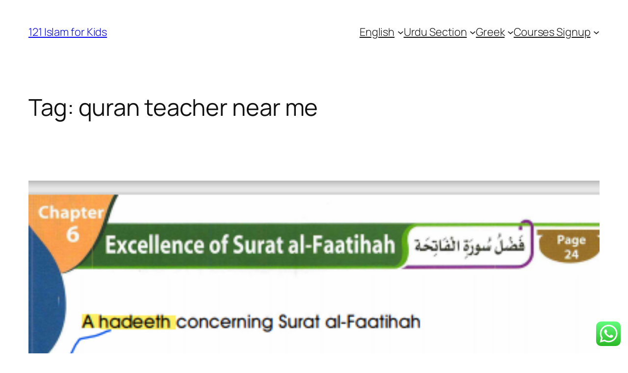

--- FILE ---
content_type: text/html; charset=UTF-8
request_url: https://121islamforkids.com/tag/quran-teacher-near-me/
body_size: 38600
content:
<!DOCTYPE html>
<html lang="en-US" prefix="og: https://ogp.me/ns#">
<head>
	<meta charset="UTF-8" />
	<meta name="viewport" content="width=device-width, initial-scale=1" />
<!-- Google tag (gtag.js) consent mode dataLayer added by Site Kit -->
<script id="google_gtagjs-js-consent-mode-data-layer">
window.dataLayer = window.dataLayer || [];function gtag(){dataLayer.push(arguments);}
gtag('consent', 'default', {"ad_personalization":"denied","ad_storage":"denied","ad_user_data":"denied","analytics_storage":"denied","functionality_storage":"denied","security_storage":"denied","personalization_storage":"denied","region":["AT","BE","BG","CH","CY","CZ","DE","DK","EE","ES","FI","FR","GB","GR","HR","HU","IE","IS","IT","LI","LT","LU","LV","MT","NL","NO","PL","PT","RO","SE","SI","SK"],"wait_for_update":500});
window._googlesitekitConsentCategoryMap = {"statistics":["analytics_storage"],"marketing":["ad_storage","ad_user_data","ad_personalization"],"functional":["functionality_storage","security_storage"],"preferences":["personalization_storage"]};
window._googlesitekitConsents = {"ad_personalization":"denied","ad_storage":"denied","ad_user_data":"denied","analytics_storage":"denied","functionality_storage":"denied","security_storage":"denied","personalization_storage":"denied","region":["AT","BE","BG","CH","CY","CZ","DE","DK","EE","ES","FI","FR","GB","GR","HR","HU","IE","IS","IT","LI","LT","LU","LV","MT","NL","NO","PL","PT","RO","SE","SI","SK"],"wait_for_update":500};
</script>
<!-- End Google tag (gtag.js) consent mode dataLayer added by Site Kit -->

<!-- Search Engine Optimization by Rank Math - https://rankmath.com/ -->
<meta name="description" content="121 Islam for kids, Online Islamic classes, short courses and Quran classes for kids and teens."/>
<meta name="robots" content="follow, noindex"/>
<meta property="og:locale" content="en_US" />
<meta property="og:type" content="article" />
<meta property="og:title" content="121 Islam For Kids" />
<meta property="og:description" content="121 Islam for kids, Online Islamic classes, short courses and Quran classes for kids and teens." />
<meta property="og:url" content="https://121islamforkids.com/tag/quran-teacher-near-me/" />
<meta property="og:site_name" content="121 Islam for Kids" />
<meta property="article:publisher" content="https://www.facebook.com/121Islamforkids/" />
<meta name="twitter:card" content="summary_large_image" />
<meta name="twitter:title" content="121 Islam For Kids" />
<meta name="twitter:description" content="121 Islam for kids, Online Islamic classes, short courses and Quran classes for kids and teens." />
<meta name="twitter:site" content="@AdibaAnwar6" />
<meta name="twitter:label1" content="Posts" />
<meta name="twitter:data1" content="2" />
<script type="application/ld+json" class="rank-math-schema">{"@context":"https://schema.org","@graph":[{"@type":"Person","@id":"https://121islamforkids.com/#person","name":"121 Islam for Kids","sameAs":["https://www.facebook.com/121Islamforkids/","https://twitter.com/AdibaAnwar6"],"image":{"@type":"ImageObject","@id":"https://121islamforkids.com/#logo","url":"https://121islamforkids.com/wp-content/uploads/2020/06/cropped-logo121islamforkids-1.png","contentUrl":"https://121islamforkids.com/wp-content/uploads/2020/06/cropped-logo121islamforkids-1.png","caption":"121 Islam for Kids","inLanguage":"en-US","width":"500","height":"341"}},{"@type":"WebSite","@id":"https://121islamforkids.com/#website","url":"https://121islamforkids.com","name":"121 Islam for Kids","publisher":{"@id":"https://121islamforkids.com/#person"},"inLanguage":"en-US"},{"@type":"CollectionPage","@id":"https://121islamforkids.com/tag/quran-teacher-near-me/#webpage","url":"https://121islamforkids.com/tag/quran-teacher-near-me/","name":"121 Islam For Kids","isPartOf":{"@id":"https://121islamforkids.com/#website"},"inLanguage":"en-US"}]}</script>
<!-- /Rank Math WordPress SEO plugin -->

<title>121 Islam For Kids</title>
<link rel='dns-prefetch' href='//www.googletagmanager.com' />
<link rel="alternate" type="application/rss+xml" title="121 Islam for Kids &raquo; Feed" href="https://121islamforkids.com/feed/" />
<link rel="alternate" type="application/rss+xml" title="121 Islam for Kids &raquo; Comments Feed" href="https://121islamforkids.com/comments/feed/" />
<link rel="alternate" type="application/rss+xml" title="121 Islam for Kids &raquo; quran teacher near me Tag Feed" href="https://121islamforkids.com/tag/quran-teacher-near-me/feed/" />
<style id='wp-img-auto-sizes-contain-inline-css'>
img:is([sizes=auto i],[sizes^="auto," i]){contain-intrinsic-size:3000px 1500px}
/*# sourceURL=wp-img-auto-sizes-contain-inline-css */
</style>
<style id='wp-block-site-title-inline-css'>
.wp-block-site-title{box-sizing:border-box}.wp-block-site-title :where(a){color:inherit;font-family:inherit;font-size:inherit;font-style:inherit;font-weight:inherit;letter-spacing:inherit;line-height:inherit;text-decoration:inherit}
/*# sourceURL=https://121islamforkids.com/wp-includes/blocks/site-title/style.min.css */
</style>
<style id='wp-block-navigation-link-inline-css'>
.wp-block-navigation .wp-block-navigation-item__label{overflow-wrap:break-word}.wp-block-navigation .wp-block-navigation-item__description{display:none}.link-ui-tools{outline:1px solid #f0f0f0;padding:8px}.link-ui-block-inserter{padding-top:8px}.link-ui-block-inserter__back{margin-left:8px;text-transform:uppercase}
/*# sourceURL=https://121islamforkids.com/wp-includes/blocks/navigation-link/style.min.css */
</style>
<link rel='stylesheet' id='wp-block-navigation-css' href='https://121islamforkids.com/wp-includes/blocks/navigation/style.min.css?ver=6.9' media='all' />
<style id='wp-block-group-inline-css'>
.wp-block-group{box-sizing:border-box}:where(.wp-block-group.wp-block-group-is-layout-constrained){position:relative}
/*# sourceURL=https://121islamforkids.com/wp-includes/blocks/group/style.min.css */
</style>
<style id='wp-block-query-title-inline-css'>
.wp-block-query-title{box-sizing:border-box}
/*# sourceURL=https://121islamforkids.com/wp-includes/blocks/query-title/style.min.css */
</style>
<style id='wp-block-post-featured-image-inline-css'>
.wp-block-post-featured-image{margin-left:0;margin-right:0}.wp-block-post-featured-image a{display:block;height:100%}.wp-block-post-featured-image :where(img){box-sizing:border-box;height:auto;max-width:100%;vertical-align:bottom;width:100%}.wp-block-post-featured-image.alignfull img,.wp-block-post-featured-image.alignwide img{width:100%}.wp-block-post-featured-image .wp-block-post-featured-image__overlay.has-background-dim{background-color:#000;inset:0;position:absolute}.wp-block-post-featured-image{position:relative}.wp-block-post-featured-image .wp-block-post-featured-image__overlay.has-background-gradient{background-color:initial}.wp-block-post-featured-image .wp-block-post-featured-image__overlay.has-background-dim-0{opacity:0}.wp-block-post-featured-image .wp-block-post-featured-image__overlay.has-background-dim-10{opacity:.1}.wp-block-post-featured-image .wp-block-post-featured-image__overlay.has-background-dim-20{opacity:.2}.wp-block-post-featured-image .wp-block-post-featured-image__overlay.has-background-dim-30{opacity:.3}.wp-block-post-featured-image .wp-block-post-featured-image__overlay.has-background-dim-40{opacity:.4}.wp-block-post-featured-image .wp-block-post-featured-image__overlay.has-background-dim-50{opacity:.5}.wp-block-post-featured-image .wp-block-post-featured-image__overlay.has-background-dim-60{opacity:.6}.wp-block-post-featured-image .wp-block-post-featured-image__overlay.has-background-dim-70{opacity:.7}.wp-block-post-featured-image .wp-block-post-featured-image__overlay.has-background-dim-80{opacity:.8}.wp-block-post-featured-image .wp-block-post-featured-image__overlay.has-background-dim-90{opacity:.9}.wp-block-post-featured-image .wp-block-post-featured-image__overlay.has-background-dim-100{opacity:1}.wp-block-post-featured-image:where(.alignleft,.alignright){width:100%}
/*# sourceURL=https://121islamforkids.com/wp-includes/blocks/post-featured-image/style.min.css */
</style>
<style id='wp-block-post-title-inline-css'>
.wp-block-post-title{box-sizing:border-box;word-break:break-word}.wp-block-post-title :where(a){display:inline-block;font-family:inherit;font-size:inherit;font-style:inherit;font-weight:inherit;letter-spacing:inherit;line-height:inherit;text-decoration:inherit}
/*# sourceURL=https://121islamforkids.com/wp-includes/blocks/post-title/style.min.css */
</style>
<style id='wp-block-heading-inline-css'>
h1:where(.wp-block-heading).has-background,h2:where(.wp-block-heading).has-background,h3:where(.wp-block-heading).has-background,h4:where(.wp-block-heading).has-background,h5:where(.wp-block-heading).has-background,h6:where(.wp-block-heading).has-background{padding:1.25em 2.375em}h1.has-text-align-left[style*=writing-mode]:where([style*=vertical-lr]),h1.has-text-align-right[style*=writing-mode]:where([style*=vertical-rl]),h2.has-text-align-left[style*=writing-mode]:where([style*=vertical-lr]),h2.has-text-align-right[style*=writing-mode]:where([style*=vertical-rl]),h3.has-text-align-left[style*=writing-mode]:where([style*=vertical-lr]),h3.has-text-align-right[style*=writing-mode]:where([style*=vertical-rl]),h4.has-text-align-left[style*=writing-mode]:where([style*=vertical-lr]),h4.has-text-align-right[style*=writing-mode]:where([style*=vertical-rl]),h5.has-text-align-left[style*=writing-mode]:where([style*=vertical-lr]),h5.has-text-align-right[style*=writing-mode]:where([style*=vertical-rl]),h6.has-text-align-left[style*=writing-mode]:where([style*=vertical-lr]),h6.has-text-align-right[style*=writing-mode]:where([style*=vertical-rl]){rotate:180deg}
/*# sourceURL=https://121islamforkids.com/wp-includes/blocks/heading/style.min.css */
</style>
<style id='wp-block-image-inline-css'>
.wp-block-image>a,.wp-block-image>figure>a{display:inline-block}.wp-block-image img{box-sizing:border-box;height:auto;max-width:100%;vertical-align:bottom}@media not (prefers-reduced-motion){.wp-block-image img.hide{visibility:hidden}.wp-block-image img.show{animation:show-content-image .4s}}.wp-block-image[style*=border-radius] img,.wp-block-image[style*=border-radius]>a{border-radius:inherit}.wp-block-image.has-custom-border img{box-sizing:border-box}.wp-block-image.aligncenter{text-align:center}.wp-block-image.alignfull>a,.wp-block-image.alignwide>a{width:100%}.wp-block-image.alignfull img,.wp-block-image.alignwide img{height:auto;width:100%}.wp-block-image .aligncenter,.wp-block-image .alignleft,.wp-block-image .alignright,.wp-block-image.aligncenter,.wp-block-image.alignleft,.wp-block-image.alignright{display:table}.wp-block-image .aligncenter>figcaption,.wp-block-image .alignleft>figcaption,.wp-block-image .alignright>figcaption,.wp-block-image.aligncenter>figcaption,.wp-block-image.alignleft>figcaption,.wp-block-image.alignright>figcaption{caption-side:bottom;display:table-caption}.wp-block-image .alignleft{float:left;margin:.5em 1em .5em 0}.wp-block-image .alignright{float:right;margin:.5em 0 .5em 1em}.wp-block-image .aligncenter{margin-left:auto;margin-right:auto}.wp-block-image :where(figcaption){margin-bottom:1em;margin-top:.5em}.wp-block-image.is-style-circle-mask img{border-radius:9999px}@supports ((-webkit-mask-image:none) or (mask-image:none)) or (-webkit-mask-image:none){.wp-block-image.is-style-circle-mask img{border-radius:0;-webkit-mask-image:url('data:image/svg+xml;utf8,<svg viewBox="0 0 100 100" xmlns="http://www.w3.org/2000/svg"><circle cx="50" cy="50" r="50"/></svg>');mask-image:url('data:image/svg+xml;utf8,<svg viewBox="0 0 100 100" xmlns="http://www.w3.org/2000/svg"><circle cx="50" cy="50" r="50"/></svg>');mask-mode:alpha;-webkit-mask-position:center;mask-position:center;-webkit-mask-repeat:no-repeat;mask-repeat:no-repeat;-webkit-mask-size:contain;mask-size:contain}}:root :where(.wp-block-image.is-style-rounded img,.wp-block-image .is-style-rounded img){border-radius:9999px}.wp-block-image figure{margin:0}.wp-lightbox-container{display:flex;flex-direction:column;position:relative}.wp-lightbox-container img{cursor:zoom-in}.wp-lightbox-container img:hover+button{opacity:1}.wp-lightbox-container button{align-items:center;backdrop-filter:blur(16px) saturate(180%);background-color:#5a5a5a40;border:none;border-radius:4px;cursor:zoom-in;display:flex;height:20px;justify-content:center;opacity:0;padding:0;position:absolute;right:16px;text-align:center;top:16px;width:20px;z-index:100}@media not (prefers-reduced-motion){.wp-lightbox-container button{transition:opacity .2s ease}}.wp-lightbox-container button:focus-visible{outline:3px auto #5a5a5a40;outline:3px auto -webkit-focus-ring-color;outline-offset:3px}.wp-lightbox-container button:hover{cursor:pointer;opacity:1}.wp-lightbox-container button:focus{opacity:1}.wp-lightbox-container button:focus,.wp-lightbox-container button:hover,.wp-lightbox-container button:not(:hover):not(:active):not(.has-background){background-color:#5a5a5a40;border:none}.wp-lightbox-overlay{box-sizing:border-box;cursor:zoom-out;height:100vh;left:0;overflow:hidden;position:fixed;top:0;visibility:hidden;width:100%;z-index:100000}.wp-lightbox-overlay .close-button{align-items:center;cursor:pointer;display:flex;justify-content:center;min-height:40px;min-width:40px;padding:0;position:absolute;right:calc(env(safe-area-inset-right) + 16px);top:calc(env(safe-area-inset-top) + 16px);z-index:5000000}.wp-lightbox-overlay .close-button:focus,.wp-lightbox-overlay .close-button:hover,.wp-lightbox-overlay .close-button:not(:hover):not(:active):not(.has-background){background:none;border:none}.wp-lightbox-overlay .lightbox-image-container{height:var(--wp--lightbox-container-height);left:50%;overflow:hidden;position:absolute;top:50%;transform:translate(-50%,-50%);transform-origin:top left;width:var(--wp--lightbox-container-width);z-index:9999999999}.wp-lightbox-overlay .wp-block-image{align-items:center;box-sizing:border-box;display:flex;height:100%;justify-content:center;margin:0;position:relative;transform-origin:0 0;width:100%;z-index:3000000}.wp-lightbox-overlay .wp-block-image img{height:var(--wp--lightbox-image-height);min-height:var(--wp--lightbox-image-height);min-width:var(--wp--lightbox-image-width);width:var(--wp--lightbox-image-width)}.wp-lightbox-overlay .wp-block-image figcaption{display:none}.wp-lightbox-overlay button{background:none;border:none}.wp-lightbox-overlay .scrim{background-color:#fff;height:100%;opacity:.9;position:absolute;width:100%;z-index:2000000}.wp-lightbox-overlay.active{visibility:visible}@media not (prefers-reduced-motion){.wp-lightbox-overlay.active{animation:turn-on-visibility .25s both}.wp-lightbox-overlay.active img{animation:turn-on-visibility .35s both}.wp-lightbox-overlay.show-closing-animation:not(.active){animation:turn-off-visibility .35s both}.wp-lightbox-overlay.show-closing-animation:not(.active) img{animation:turn-off-visibility .25s both}.wp-lightbox-overlay.zoom.active{animation:none;opacity:1;visibility:visible}.wp-lightbox-overlay.zoom.active .lightbox-image-container{animation:lightbox-zoom-in .4s}.wp-lightbox-overlay.zoom.active .lightbox-image-container img{animation:none}.wp-lightbox-overlay.zoom.active .scrim{animation:turn-on-visibility .4s forwards}.wp-lightbox-overlay.zoom.show-closing-animation:not(.active){animation:none}.wp-lightbox-overlay.zoom.show-closing-animation:not(.active) .lightbox-image-container{animation:lightbox-zoom-out .4s}.wp-lightbox-overlay.zoom.show-closing-animation:not(.active) .lightbox-image-container img{animation:none}.wp-lightbox-overlay.zoom.show-closing-animation:not(.active) .scrim{animation:turn-off-visibility .4s forwards}}@keyframes show-content-image{0%{visibility:hidden}99%{visibility:hidden}to{visibility:visible}}@keyframes turn-on-visibility{0%{opacity:0}to{opacity:1}}@keyframes turn-off-visibility{0%{opacity:1;visibility:visible}99%{opacity:0;visibility:visible}to{opacity:0;visibility:hidden}}@keyframes lightbox-zoom-in{0%{transform:translate(calc((-100vw + var(--wp--lightbox-scrollbar-width))/2 + var(--wp--lightbox-initial-left-position)),calc(-50vh + var(--wp--lightbox-initial-top-position))) scale(var(--wp--lightbox-scale))}to{transform:translate(-50%,-50%) scale(1)}}@keyframes lightbox-zoom-out{0%{transform:translate(-50%,-50%) scale(1);visibility:visible}99%{visibility:visible}to{transform:translate(calc((-100vw + var(--wp--lightbox-scrollbar-width))/2 + var(--wp--lightbox-initial-left-position)),calc(-50vh + var(--wp--lightbox-initial-top-position))) scale(var(--wp--lightbox-scale));visibility:hidden}}
/*# sourceURL=https://121islamforkids.com/wp-includes/blocks/image/style.min.css */
</style>
<style id='wp-block-gallery-inline-css'>
.blocks-gallery-grid:not(.has-nested-images),.wp-block-gallery:not(.has-nested-images){display:flex;flex-wrap:wrap;list-style-type:none;margin:0;padding:0}.blocks-gallery-grid:not(.has-nested-images) .blocks-gallery-image,.blocks-gallery-grid:not(.has-nested-images) .blocks-gallery-item,.wp-block-gallery:not(.has-nested-images) .blocks-gallery-image,.wp-block-gallery:not(.has-nested-images) .blocks-gallery-item{display:flex;flex-direction:column;flex-grow:1;justify-content:center;margin:0 1em 1em 0;position:relative;width:calc(50% - 1em)}.blocks-gallery-grid:not(.has-nested-images) .blocks-gallery-image:nth-of-type(2n),.blocks-gallery-grid:not(.has-nested-images) .blocks-gallery-item:nth-of-type(2n),.wp-block-gallery:not(.has-nested-images) .blocks-gallery-image:nth-of-type(2n),.wp-block-gallery:not(.has-nested-images) .blocks-gallery-item:nth-of-type(2n){margin-right:0}.blocks-gallery-grid:not(.has-nested-images) .blocks-gallery-image figure,.blocks-gallery-grid:not(.has-nested-images) .blocks-gallery-item figure,.wp-block-gallery:not(.has-nested-images) .blocks-gallery-image figure,.wp-block-gallery:not(.has-nested-images) .blocks-gallery-item figure{align-items:flex-end;display:flex;height:100%;justify-content:flex-start;margin:0}.blocks-gallery-grid:not(.has-nested-images) .blocks-gallery-image img,.blocks-gallery-grid:not(.has-nested-images) .blocks-gallery-item img,.wp-block-gallery:not(.has-nested-images) .blocks-gallery-image img,.wp-block-gallery:not(.has-nested-images) .blocks-gallery-item img{display:block;height:auto;max-width:100%;width:auto}.blocks-gallery-grid:not(.has-nested-images) .blocks-gallery-image figcaption,.blocks-gallery-grid:not(.has-nested-images) .blocks-gallery-item figcaption,.wp-block-gallery:not(.has-nested-images) .blocks-gallery-image figcaption,.wp-block-gallery:not(.has-nested-images) .blocks-gallery-item figcaption{background:linear-gradient(0deg,#000000b3,#0000004d 70%,#0000);bottom:0;box-sizing:border-box;color:#fff;font-size:.8em;margin:0;max-height:100%;overflow:auto;padding:3em .77em .7em;position:absolute;text-align:center;width:100%;z-index:2}.blocks-gallery-grid:not(.has-nested-images) .blocks-gallery-image figcaption img,.blocks-gallery-grid:not(.has-nested-images) .blocks-gallery-item figcaption img,.wp-block-gallery:not(.has-nested-images) .blocks-gallery-image figcaption img,.wp-block-gallery:not(.has-nested-images) .blocks-gallery-item figcaption img{display:inline}.blocks-gallery-grid:not(.has-nested-images) figcaption,.wp-block-gallery:not(.has-nested-images) figcaption{flex-grow:1}.blocks-gallery-grid:not(.has-nested-images).is-cropped .blocks-gallery-image a,.blocks-gallery-grid:not(.has-nested-images).is-cropped .blocks-gallery-image img,.blocks-gallery-grid:not(.has-nested-images).is-cropped .blocks-gallery-item a,.blocks-gallery-grid:not(.has-nested-images).is-cropped .blocks-gallery-item img,.wp-block-gallery:not(.has-nested-images).is-cropped .blocks-gallery-image a,.wp-block-gallery:not(.has-nested-images).is-cropped .blocks-gallery-image img,.wp-block-gallery:not(.has-nested-images).is-cropped .blocks-gallery-item a,.wp-block-gallery:not(.has-nested-images).is-cropped .blocks-gallery-item img{flex:1;height:100%;object-fit:cover;width:100%}.blocks-gallery-grid:not(.has-nested-images).columns-1 .blocks-gallery-image,.blocks-gallery-grid:not(.has-nested-images).columns-1 .blocks-gallery-item,.wp-block-gallery:not(.has-nested-images).columns-1 .blocks-gallery-image,.wp-block-gallery:not(.has-nested-images).columns-1 .blocks-gallery-item{margin-right:0;width:100%}@media (min-width:600px){.blocks-gallery-grid:not(.has-nested-images).columns-3 .blocks-gallery-image,.blocks-gallery-grid:not(.has-nested-images).columns-3 .blocks-gallery-item,.wp-block-gallery:not(.has-nested-images).columns-3 .blocks-gallery-image,.wp-block-gallery:not(.has-nested-images).columns-3 .blocks-gallery-item{margin-right:1em;width:calc(33.33333% - .66667em)}.blocks-gallery-grid:not(.has-nested-images).columns-4 .blocks-gallery-image,.blocks-gallery-grid:not(.has-nested-images).columns-4 .blocks-gallery-item,.wp-block-gallery:not(.has-nested-images).columns-4 .blocks-gallery-image,.wp-block-gallery:not(.has-nested-images).columns-4 .blocks-gallery-item{margin-right:1em;width:calc(25% - .75em)}.blocks-gallery-grid:not(.has-nested-images).columns-5 .blocks-gallery-image,.blocks-gallery-grid:not(.has-nested-images).columns-5 .blocks-gallery-item,.wp-block-gallery:not(.has-nested-images).columns-5 .blocks-gallery-image,.wp-block-gallery:not(.has-nested-images).columns-5 .blocks-gallery-item{margin-right:1em;width:calc(20% - .8em)}.blocks-gallery-grid:not(.has-nested-images).columns-6 .blocks-gallery-image,.blocks-gallery-grid:not(.has-nested-images).columns-6 .blocks-gallery-item,.wp-block-gallery:not(.has-nested-images).columns-6 .blocks-gallery-image,.wp-block-gallery:not(.has-nested-images).columns-6 .blocks-gallery-item{margin-right:1em;width:calc(16.66667% - .83333em)}.blocks-gallery-grid:not(.has-nested-images).columns-7 .blocks-gallery-image,.blocks-gallery-grid:not(.has-nested-images).columns-7 .blocks-gallery-item,.wp-block-gallery:not(.has-nested-images).columns-7 .blocks-gallery-image,.wp-block-gallery:not(.has-nested-images).columns-7 .blocks-gallery-item{margin-right:1em;width:calc(14.28571% - .85714em)}.blocks-gallery-grid:not(.has-nested-images).columns-8 .blocks-gallery-image,.blocks-gallery-grid:not(.has-nested-images).columns-8 .blocks-gallery-item,.wp-block-gallery:not(.has-nested-images).columns-8 .blocks-gallery-image,.wp-block-gallery:not(.has-nested-images).columns-8 .blocks-gallery-item{margin-right:1em;width:calc(12.5% - .875em)}.blocks-gallery-grid:not(.has-nested-images).columns-1 .blocks-gallery-image:nth-of-type(1n),.blocks-gallery-grid:not(.has-nested-images).columns-1 .blocks-gallery-item:nth-of-type(1n),.blocks-gallery-grid:not(.has-nested-images).columns-2 .blocks-gallery-image:nth-of-type(2n),.blocks-gallery-grid:not(.has-nested-images).columns-2 .blocks-gallery-item:nth-of-type(2n),.blocks-gallery-grid:not(.has-nested-images).columns-3 .blocks-gallery-image:nth-of-type(3n),.blocks-gallery-grid:not(.has-nested-images).columns-3 .blocks-gallery-item:nth-of-type(3n),.blocks-gallery-grid:not(.has-nested-images).columns-4 .blocks-gallery-image:nth-of-type(4n),.blocks-gallery-grid:not(.has-nested-images).columns-4 .blocks-gallery-item:nth-of-type(4n),.blocks-gallery-grid:not(.has-nested-images).columns-5 .blocks-gallery-image:nth-of-type(5n),.blocks-gallery-grid:not(.has-nested-images).columns-5 .blocks-gallery-item:nth-of-type(5n),.blocks-gallery-grid:not(.has-nested-images).columns-6 .blocks-gallery-image:nth-of-type(6n),.blocks-gallery-grid:not(.has-nested-images).columns-6 .blocks-gallery-item:nth-of-type(6n),.blocks-gallery-grid:not(.has-nested-images).columns-7 .blocks-gallery-image:nth-of-type(7n),.blocks-gallery-grid:not(.has-nested-images).columns-7 .blocks-gallery-item:nth-of-type(7n),.blocks-gallery-grid:not(.has-nested-images).columns-8 .blocks-gallery-image:nth-of-type(8n),.blocks-gallery-grid:not(.has-nested-images).columns-8 .blocks-gallery-item:nth-of-type(8n),.wp-block-gallery:not(.has-nested-images).columns-1 .blocks-gallery-image:nth-of-type(1n),.wp-block-gallery:not(.has-nested-images).columns-1 .blocks-gallery-item:nth-of-type(1n),.wp-block-gallery:not(.has-nested-images).columns-2 .blocks-gallery-image:nth-of-type(2n),.wp-block-gallery:not(.has-nested-images).columns-2 .blocks-gallery-item:nth-of-type(2n),.wp-block-gallery:not(.has-nested-images).columns-3 .blocks-gallery-image:nth-of-type(3n),.wp-block-gallery:not(.has-nested-images).columns-3 .blocks-gallery-item:nth-of-type(3n),.wp-block-gallery:not(.has-nested-images).columns-4 .blocks-gallery-image:nth-of-type(4n),.wp-block-gallery:not(.has-nested-images).columns-4 .blocks-gallery-item:nth-of-type(4n),.wp-block-gallery:not(.has-nested-images).columns-5 .blocks-gallery-image:nth-of-type(5n),.wp-block-gallery:not(.has-nested-images).columns-5 .blocks-gallery-item:nth-of-type(5n),.wp-block-gallery:not(.has-nested-images).columns-6 .blocks-gallery-image:nth-of-type(6n),.wp-block-gallery:not(.has-nested-images).columns-6 .blocks-gallery-item:nth-of-type(6n),.wp-block-gallery:not(.has-nested-images).columns-7 .blocks-gallery-image:nth-of-type(7n),.wp-block-gallery:not(.has-nested-images).columns-7 .blocks-gallery-item:nth-of-type(7n),.wp-block-gallery:not(.has-nested-images).columns-8 .blocks-gallery-image:nth-of-type(8n),.wp-block-gallery:not(.has-nested-images).columns-8 .blocks-gallery-item:nth-of-type(8n){margin-right:0}}.blocks-gallery-grid:not(.has-nested-images) .blocks-gallery-image:last-child,.blocks-gallery-grid:not(.has-nested-images) .blocks-gallery-item:last-child,.wp-block-gallery:not(.has-nested-images) .blocks-gallery-image:last-child,.wp-block-gallery:not(.has-nested-images) .blocks-gallery-item:last-child{margin-right:0}.blocks-gallery-grid:not(.has-nested-images).alignleft,.blocks-gallery-grid:not(.has-nested-images).alignright,.wp-block-gallery:not(.has-nested-images).alignleft,.wp-block-gallery:not(.has-nested-images).alignright{max-width:420px;width:100%}.blocks-gallery-grid:not(.has-nested-images).aligncenter .blocks-gallery-item figure,.wp-block-gallery:not(.has-nested-images).aligncenter .blocks-gallery-item figure{justify-content:center}.wp-block-gallery:not(.is-cropped) .blocks-gallery-item{align-self:flex-start}figure.wp-block-gallery.has-nested-images{align-items:normal}.wp-block-gallery.has-nested-images figure.wp-block-image:not(#individual-image){margin:0;width:calc(50% - var(--wp--style--unstable-gallery-gap, 16px)/2)}.wp-block-gallery.has-nested-images figure.wp-block-image{box-sizing:border-box;display:flex;flex-direction:column;flex-grow:1;justify-content:center;max-width:100%;position:relative}.wp-block-gallery.has-nested-images figure.wp-block-image>a,.wp-block-gallery.has-nested-images figure.wp-block-image>div{flex-direction:column;flex-grow:1;margin:0}.wp-block-gallery.has-nested-images figure.wp-block-image img{display:block;height:auto;max-width:100%!important;width:auto}.wp-block-gallery.has-nested-images figure.wp-block-image figcaption,.wp-block-gallery.has-nested-images figure.wp-block-image:has(figcaption):before{bottom:0;left:0;max-height:100%;position:absolute;right:0}.wp-block-gallery.has-nested-images figure.wp-block-image:has(figcaption):before{backdrop-filter:blur(3px);content:"";height:100%;-webkit-mask-image:linear-gradient(0deg,#000 20%,#0000);mask-image:linear-gradient(0deg,#000 20%,#0000);max-height:40%;pointer-events:none}.wp-block-gallery.has-nested-images figure.wp-block-image figcaption{box-sizing:border-box;color:#fff;font-size:13px;margin:0;overflow:auto;padding:1em;text-align:center;text-shadow:0 0 1.5px #000}.wp-block-gallery.has-nested-images figure.wp-block-image figcaption::-webkit-scrollbar{height:12px;width:12px}.wp-block-gallery.has-nested-images figure.wp-block-image figcaption::-webkit-scrollbar-track{background-color:initial}.wp-block-gallery.has-nested-images figure.wp-block-image figcaption::-webkit-scrollbar-thumb{background-clip:padding-box;background-color:initial;border:3px solid #0000;border-radius:8px}.wp-block-gallery.has-nested-images figure.wp-block-image figcaption:focus-within::-webkit-scrollbar-thumb,.wp-block-gallery.has-nested-images figure.wp-block-image figcaption:focus::-webkit-scrollbar-thumb,.wp-block-gallery.has-nested-images figure.wp-block-image figcaption:hover::-webkit-scrollbar-thumb{background-color:#fffc}.wp-block-gallery.has-nested-images figure.wp-block-image figcaption{scrollbar-color:#0000 #0000;scrollbar-gutter:stable both-edges;scrollbar-width:thin}.wp-block-gallery.has-nested-images figure.wp-block-image figcaption:focus,.wp-block-gallery.has-nested-images figure.wp-block-image figcaption:focus-within,.wp-block-gallery.has-nested-images figure.wp-block-image figcaption:hover{scrollbar-color:#fffc #0000}.wp-block-gallery.has-nested-images figure.wp-block-image figcaption{will-change:transform}@media (hover:none){.wp-block-gallery.has-nested-images figure.wp-block-image figcaption{scrollbar-color:#fffc #0000}}.wp-block-gallery.has-nested-images figure.wp-block-image figcaption{background:linear-gradient(0deg,#0006,#0000)}.wp-block-gallery.has-nested-images figure.wp-block-image figcaption img{display:inline}.wp-block-gallery.has-nested-images figure.wp-block-image figcaption a{color:inherit}.wp-block-gallery.has-nested-images figure.wp-block-image.has-custom-border img{box-sizing:border-box}.wp-block-gallery.has-nested-images figure.wp-block-image.has-custom-border>a,.wp-block-gallery.has-nested-images figure.wp-block-image.has-custom-border>div,.wp-block-gallery.has-nested-images figure.wp-block-image.is-style-rounded>a,.wp-block-gallery.has-nested-images figure.wp-block-image.is-style-rounded>div{flex:1 1 auto}.wp-block-gallery.has-nested-images figure.wp-block-image.has-custom-border figcaption,.wp-block-gallery.has-nested-images figure.wp-block-image.is-style-rounded figcaption{background:none;color:inherit;flex:initial;margin:0;padding:10px 10px 9px;position:relative;text-shadow:none}.wp-block-gallery.has-nested-images figure.wp-block-image.has-custom-border:before,.wp-block-gallery.has-nested-images figure.wp-block-image.is-style-rounded:before{content:none}.wp-block-gallery.has-nested-images figcaption{flex-basis:100%;flex-grow:1;text-align:center}.wp-block-gallery.has-nested-images:not(.is-cropped) figure.wp-block-image:not(#individual-image){margin-bottom:auto;margin-top:0}.wp-block-gallery.has-nested-images.is-cropped figure.wp-block-image:not(#individual-image){align-self:inherit}.wp-block-gallery.has-nested-images.is-cropped figure.wp-block-image:not(#individual-image)>a,.wp-block-gallery.has-nested-images.is-cropped figure.wp-block-image:not(#individual-image)>div:not(.components-drop-zone){display:flex}.wp-block-gallery.has-nested-images.is-cropped figure.wp-block-image:not(#individual-image) a,.wp-block-gallery.has-nested-images.is-cropped figure.wp-block-image:not(#individual-image) img{flex:1 0 0%;height:100%;object-fit:cover;width:100%}.wp-block-gallery.has-nested-images.columns-1 figure.wp-block-image:not(#individual-image){width:100%}@media (min-width:600px){.wp-block-gallery.has-nested-images.columns-3 figure.wp-block-image:not(#individual-image){width:calc(33.33333% - var(--wp--style--unstable-gallery-gap, 16px)*.66667)}.wp-block-gallery.has-nested-images.columns-4 figure.wp-block-image:not(#individual-image){width:calc(25% - var(--wp--style--unstable-gallery-gap, 16px)*.75)}.wp-block-gallery.has-nested-images.columns-5 figure.wp-block-image:not(#individual-image){width:calc(20% - var(--wp--style--unstable-gallery-gap, 16px)*.8)}.wp-block-gallery.has-nested-images.columns-6 figure.wp-block-image:not(#individual-image){width:calc(16.66667% - var(--wp--style--unstable-gallery-gap, 16px)*.83333)}.wp-block-gallery.has-nested-images.columns-7 figure.wp-block-image:not(#individual-image){width:calc(14.28571% - var(--wp--style--unstable-gallery-gap, 16px)*.85714)}.wp-block-gallery.has-nested-images.columns-8 figure.wp-block-image:not(#individual-image){width:calc(12.5% - var(--wp--style--unstable-gallery-gap, 16px)*.875)}.wp-block-gallery.has-nested-images.columns-default figure.wp-block-image:not(#individual-image){width:calc(33.33% - var(--wp--style--unstable-gallery-gap, 16px)*.66667)}.wp-block-gallery.has-nested-images.columns-default figure.wp-block-image:not(#individual-image):first-child:nth-last-child(2),.wp-block-gallery.has-nested-images.columns-default figure.wp-block-image:not(#individual-image):first-child:nth-last-child(2)~figure.wp-block-image:not(#individual-image){width:calc(50% - var(--wp--style--unstable-gallery-gap, 16px)*.5)}.wp-block-gallery.has-nested-images.columns-default figure.wp-block-image:not(#individual-image):first-child:last-child{width:100%}}.wp-block-gallery.has-nested-images.alignleft,.wp-block-gallery.has-nested-images.alignright{max-width:420px;width:100%}.wp-block-gallery.has-nested-images.aligncenter{justify-content:center}
/*# sourceURL=https://121islamforkids.com/wp-includes/blocks/gallery/style.min.css */
</style>
<style id='wp-block-paragraph-inline-css'>
.is-small-text{font-size:.875em}.is-regular-text{font-size:1em}.is-large-text{font-size:2.25em}.is-larger-text{font-size:3em}.has-drop-cap:not(:focus):first-letter{float:left;font-size:8.4em;font-style:normal;font-weight:100;line-height:.68;margin:.05em .1em 0 0;text-transform:uppercase}body.rtl .has-drop-cap:not(:focus):first-letter{float:none;margin-left:.1em}p.has-drop-cap.has-background{overflow:hidden}:root :where(p.has-background){padding:1.25em 2.375em}:where(p.has-text-color:not(.has-link-color)) a{color:inherit}p.has-text-align-left[style*="writing-mode:vertical-lr"],p.has-text-align-right[style*="writing-mode:vertical-rl"]{rotate:180deg}
/*# sourceURL=https://121islamforkids.com/wp-includes/blocks/paragraph/style.min.css */
</style>
<style id='wp-block-post-content-inline-css'>
.wp-block-post-content{display:flow-root}
/*# sourceURL=https://121islamforkids.com/wp-includes/blocks/post-content/style.min.css */
</style>
<style id='wp-block-post-date-inline-css'>
.wp-block-post-date{box-sizing:border-box}
/*# sourceURL=https://121islamforkids.com/wp-includes/blocks/post-date/style.min.css */
</style>
<style id='wp-block-embed-inline-css'>
.wp-block-embed.alignleft,.wp-block-embed.alignright,.wp-block[data-align=left]>[data-type="core/embed"],.wp-block[data-align=right]>[data-type="core/embed"]{max-width:360px;width:100%}.wp-block-embed.alignleft .wp-block-embed__wrapper,.wp-block-embed.alignright .wp-block-embed__wrapper,.wp-block[data-align=left]>[data-type="core/embed"] .wp-block-embed__wrapper,.wp-block[data-align=right]>[data-type="core/embed"] .wp-block-embed__wrapper{min-width:280px}.wp-block-cover .wp-block-embed{min-height:240px;min-width:320px}.wp-block-embed{overflow-wrap:break-word}.wp-block-embed :where(figcaption){margin-bottom:1em;margin-top:.5em}.wp-block-embed iframe{max-width:100%}.wp-block-embed__wrapper{position:relative}.wp-embed-responsive .wp-has-aspect-ratio .wp-block-embed__wrapper:before{content:"";display:block;padding-top:50%}.wp-embed-responsive .wp-has-aspect-ratio iframe{bottom:0;height:100%;left:0;position:absolute;right:0;top:0;width:100%}.wp-embed-responsive .wp-embed-aspect-21-9 .wp-block-embed__wrapper:before{padding-top:42.85%}.wp-embed-responsive .wp-embed-aspect-18-9 .wp-block-embed__wrapper:before{padding-top:50%}.wp-embed-responsive .wp-embed-aspect-16-9 .wp-block-embed__wrapper:before{padding-top:56.25%}.wp-embed-responsive .wp-embed-aspect-4-3 .wp-block-embed__wrapper:before{padding-top:75%}.wp-embed-responsive .wp-embed-aspect-1-1 .wp-block-embed__wrapper:before{padding-top:100%}.wp-embed-responsive .wp-embed-aspect-9-16 .wp-block-embed__wrapper:before{padding-top:177.77%}.wp-embed-responsive .wp-embed-aspect-1-2 .wp-block-embed__wrapper:before{padding-top:200%}
/*# sourceURL=https://121islamforkids.com/wp-includes/blocks/embed/style.min.css */
</style>
<style id='wp-block-post-template-inline-css'>
.wp-block-post-template{box-sizing:border-box;list-style:none;margin-bottom:0;margin-top:0;max-width:100%;padding:0}.wp-block-post-template.is-flex-container{display:flex;flex-direction:row;flex-wrap:wrap;gap:1.25em}.wp-block-post-template.is-flex-container>li{margin:0;width:100%}@media (min-width:600px){.wp-block-post-template.is-flex-container.is-flex-container.columns-2>li{width:calc(50% - .625em)}.wp-block-post-template.is-flex-container.is-flex-container.columns-3>li{width:calc(33.33333% - .83333em)}.wp-block-post-template.is-flex-container.is-flex-container.columns-4>li{width:calc(25% - .9375em)}.wp-block-post-template.is-flex-container.is-flex-container.columns-5>li{width:calc(20% - 1em)}.wp-block-post-template.is-flex-container.is-flex-container.columns-6>li{width:calc(16.66667% - 1.04167em)}}@media (max-width:600px){.wp-block-post-template-is-layout-grid.wp-block-post-template-is-layout-grid.wp-block-post-template-is-layout-grid.wp-block-post-template-is-layout-grid{grid-template-columns:1fr}}.wp-block-post-template-is-layout-constrained>li>.alignright,.wp-block-post-template-is-layout-flow>li>.alignright{float:right;margin-inline-end:0;margin-inline-start:2em}.wp-block-post-template-is-layout-constrained>li>.alignleft,.wp-block-post-template-is-layout-flow>li>.alignleft{float:left;margin-inline-end:2em;margin-inline-start:0}.wp-block-post-template-is-layout-constrained>li>.aligncenter,.wp-block-post-template-is-layout-flow>li>.aligncenter{margin-inline-end:auto;margin-inline-start:auto}
/*# sourceURL=https://121islamforkids.com/wp-includes/blocks/post-template/style.min.css */
</style>
<style id='wp-block-site-logo-inline-css'>
.wp-block-site-logo{box-sizing:border-box;line-height:0}.wp-block-site-logo a{display:inline-block;line-height:0}.wp-block-site-logo.is-default-size img{height:auto;width:120px}.wp-block-site-logo img{height:auto;max-width:100%}.wp-block-site-logo a,.wp-block-site-logo img{border-radius:inherit}.wp-block-site-logo.aligncenter{margin-left:auto;margin-right:auto;text-align:center}:root :where(.wp-block-site-logo.is-style-rounded){border-radius:9999px}
/*# sourceURL=https://121islamforkids.com/wp-includes/blocks/site-logo/style.min.css */
</style>
<style id='wp-block-site-tagline-inline-css'>
.wp-block-site-tagline{box-sizing:border-box}
/*# sourceURL=https://121islamforkids.com/wp-includes/blocks/site-tagline/style.min.css */
</style>
<style id='wp-block-spacer-inline-css'>
.wp-block-spacer{clear:both}
/*# sourceURL=https://121islamforkids.com/wp-includes/blocks/spacer/style.min.css */
</style>
<style id='wp-block-columns-inline-css'>
.wp-block-columns{box-sizing:border-box;display:flex;flex-wrap:wrap!important}@media (min-width:782px){.wp-block-columns{flex-wrap:nowrap!important}}.wp-block-columns{align-items:normal!important}.wp-block-columns.are-vertically-aligned-top{align-items:flex-start}.wp-block-columns.are-vertically-aligned-center{align-items:center}.wp-block-columns.are-vertically-aligned-bottom{align-items:flex-end}@media (max-width:781px){.wp-block-columns:not(.is-not-stacked-on-mobile)>.wp-block-column{flex-basis:100%!important}}@media (min-width:782px){.wp-block-columns:not(.is-not-stacked-on-mobile)>.wp-block-column{flex-basis:0;flex-grow:1}.wp-block-columns:not(.is-not-stacked-on-mobile)>.wp-block-column[style*=flex-basis]{flex-grow:0}}.wp-block-columns.is-not-stacked-on-mobile{flex-wrap:nowrap!important}.wp-block-columns.is-not-stacked-on-mobile>.wp-block-column{flex-basis:0;flex-grow:1}.wp-block-columns.is-not-stacked-on-mobile>.wp-block-column[style*=flex-basis]{flex-grow:0}:where(.wp-block-columns){margin-bottom:1.75em}:where(.wp-block-columns.has-background){padding:1.25em 2.375em}.wp-block-column{flex-grow:1;min-width:0;overflow-wrap:break-word;word-break:break-word}.wp-block-column.is-vertically-aligned-top{align-self:flex-start}.wp-block-column.is-vertically-aligned-center{align-self:center}.wp-block-column.is-vertically-aligned-bottom{align-self:flex-end}.wp-block-column.is-vertically-aligned-stretch{align-self:stretch}.wp-block-column.is-vertically-aligned-bottom,.wp-block-column.is-vertically-aligned-center,.wp-block-column.is-vertically-aligned-top{width:100%}
/*# sourceURL=https://121islamforkids.com/wp-includes/blocks/columns/style.min.css */
</style>
<link rel='stylesheet' id='ht_ctc_main_css-css' href='https://121islamforkids.com/wp-content/plugins/click-to-chat-for-whatsapp/new/inc/assets/css/main.css?ver=4.36' media='all' />
<style id='wp-emoji-styles-inline-css'>

	img.wp-smiley, img.emoji {
		display: inline !important;
		border: none !important;
		box-shadow: none !important;
		height: 1em !important;
		width: 1em !important;
		margin: 0 0.07em !important;
		vertical-align: -0.1em !important;
		background: none !important;
		padding: 0 !important;
	}
/*# sourceURL=wp-emoji-styles-inline-css */
</style>
<style id='wp-block-library-inline-css'>
:root{--wp-block-synced-color:#7a00df;--wp-block-synced-color--rgb:122,0,223;--wp-bound-block-color:var(--wp-block-synced-color);--wp-editor-canvas-background:#ddd;--wp-admin-theme-color:#007cba;--wp-admin-theme-color--rgb:0,124,186;--wp-admin-theme-color-darker-10:#006ba1;--wp-admin-theme-color-darker-10--rgb:0,107,160.5;--wp-admin-theme-color-darker-20:#005a87;--wp-admin-theme-color-darker-20--rgb:0,90,135;--wp-admin-border-width-focus:2px}@media (min-resolution:192dpi){:root{--wp-admin-border-width-focus:1.5px}}.wp-element-button{cursor:pointer}:root .has-very-light-gray-background-color{background-color:#eee}:root .has-very-dark-gray-background-color{background-color:#313131}:root .has-very-light-gray-color{color:#eee}:root .has-very-dark-gray-color{color:#313131}:root .has-vivid-green-cyan-to-vivid-cyan-blue-gradient-background{background:linear-gradient(135deg,#00d084,#0693e3)}:root .has-purple-crush-gradient-background{background:linear-gradient(135deg,#34e2e4,#4721fb 50%,#ab1dfe)}:root .has-hazy-dawn-gradient-background{background:linear-gradient(135deg,#faaca8,#dad0ec)}:root .has-subdued-olive-gradient-background{background:linear-gradient(135deg,#fafae1,#67a671)}:root .has-atomic-cream-gradient-background{background:linear-gradient(135deg,#fdd79a,#004a59)}:root .has-nightshade-gradient-background{background:linear-gradient(135deg,#330968,#31cdcf)}:root .has-midnight-gradient-background{background:linear-gradient(135deg,#020381,#2874fc)}:root{--wp--preset--font-size--normal:16px;--wp--preset--font-size--huge:42px}.has-regular-font-size{font-size:1em}.has-larger-font-size{font-size:2.625em}.has-normal-font-size{font-size:var(--wp--preset--font-size--normal)}.has-huge-font-size{font-size:var(--wp--preset--font-size--huge)}.has-text-align-center{text-align:center}.has-text-align-left{text-align:left}.has-text-align-right{text-align:right}.has-fit-text{white-space:nowrap!important}#end-resizable-editor-section{display:none}.aligncenter{clear:both}.items-justified-left{justify-content:flex-start}.items-justified-center{justify-content:center}.items-justified-right{justify-content:flex-end}.items-justified-space-between{justify-content:space-between}.screen-reader-text{border:0;clip-path:inset(50%);height:1px;margin:-1px;overflow:hidden;padding:0;position:absolute;width:1px;word-wrap:normal!important}.screen-reader-text:focus{background-color:#ddd;clip-path:none;color:#444;display:block;font-size:1em;height:auto;left:5px;line-height:normal;padding:15px 23px 14px;text-decoration:none;top:5px;width:auto;z-index:100000}html :where(.has-border-color){border-style:solid}html :where([style*=border-top-color]){border-top-style:solid}html :where([style*=border-right-color]){border-right-style:solid}html :where([style*=border-bottom-color]){border-bottom-style:solid}html :where([style*=border-left-color]){border-left-style:solid}html :where([style*=border-width]){border-style:solid}html :where([style*=border-top-width]){border-top-style:solid}html :where([style*=border-right-width]){border-right-style:solid}html :where([style*=border-bottom-width]){border-bottom-style:solid}html :where([style*=border-left-width]){border-left-style:solid}html :where(img[class*=wp-image-]){height:auto;max-width:100%}:where(figure){margin:0 0 1em}html :where(.is-position-sticky){--wp-admin--admin-bar--position-offset:var(--wp-admin--admin-bar--height,0px)}@media screen and (max-width:600px){html :where(.is-position-sticky){--wp-admin--admin-bar--position-offset:0px}}
/*# sourceURL=/wp-includes/css/dist/block-library/common.min.css */
</style>
<style id='global-styles-inline-css'>
:root{--wp--preset--aspect-ratio--square: 1;--wp--preset--aspect-ratio--4-3: 4/3;--wp--preset--aspect-ratio--3-4: 3/4;--wp--preset--aspect-ratio--3-2: 3/2;--wp--preset--aspect-ratio--2-3: 2/3;--wp--preset--aspect-ratio--16-9: 16/9;--wp--preset--aspect-ratio--9-16: 9/16;--wp--preset--color--black: #000000;--wp--preset--color--cyan-bluish-gray: #abb8c3;--wp--preset--color--white: #ffffff;--wp--preset--color--pale-pink: #f78da7;--wp--preset--color--vivid-red: #cf2e2e;--wp--preset--color--luminous-vivid-orange: #ff6900;--wp--preset--color--luminous-vivid-amber: #fcb900;--wp--preset--color--light-green-cyan: #7bdcb5;--wp--preset--color--vivid-green-cyan: #00d084;--wp--preset--color--pale-cyan-blue: #8ed1fc;--wp--preset--color--vivid-cyan-blue: #0693e3;--wp--preset--color--vivid-purple: #9b51e0;--wp--preset--color--base: #FFFFFF;--wp--preset--color--contrast: #111111;--wp--preset--color--accent-1: #FFEE58;--wp--preset--color--accent-2: #F6CFF4;--wp--preset--color--accent-3: #503AA8;--wp--preset--color--accent-4: #686868;--wp--preset--color--accent-5: #FBFAF3;--wp--preset--color--accent-6: color-mix(in srgb, currentColor 20%, transparent);--wp--preset--gradient--vivid-cyan-blue-to-vivid-purple: linear-gradient(135deg,rgb(6,147,227) 0%,rgb(155,81,224) 100%);--wp--preset--gradient--light-green-cyan-to-vivid-green-cyan: linear-gradient(135deg,rgb(122,220,180) 0%,rgb(0,208,130) 100%);--wp--preset--gradient--luminous-vivid-amber-to-luminous-vivid-orange: linear-gradient(135deg,rgb(252,185,0) 0%,rgb(255,105,0) 100%);--wp--preset--gradient--luminous-vivid-orange-to-vivid-red: linear-gradient(135deg,rgb(255,105,0) 0%,rgb(207,46,46) 100%);--wp--preset--gradient--very-light-gray-to-cyan-bluish-gray: linear-gradient(135deg,rgb(238,238,238) 0%,rgb(169,184,195) 100%);--wp--preset--gradient--cool-to-warm-spectrum: linear-gradient(135deg,rgb(74,234,220) 0%,rgb(151,120,209) 20%,rgb(207,42,186) 40%,rgb(238,44,130) 60%,rgb(251,105,98) 80%,rgb(254,248,76) 100%);--wp--preset--gradient--blush-light-purple: linear-gradient(135deg,rgb(255,206,236) 0%,rgb(152,150,240) 100%);--wp--preset--gradient--blush-bordeaux: linear-gradient(135deg,rgb(254,205,165) 0%,rgb(254,45,45) 50%,rgb(107,0,62) 100%);--wp--preset--gradient--luminous-dusk: linear-gradient(135deg,rgb(255,203,112) 0%,rgb(199,81,192) 50%,rgb(65,88,208) 100%);--wp--preset--gradient--pale-ocean: linear-gradient(135deg,rgb(255,245,203) 0%,rgb(182,227,212) 50%,rgb(51,167,181) 100%);--wp--preset--gradient--electric-grass: linear-gradient(135deg,rgb(202,248,128) 0%,rgb(113,206,126) 100%);--wp--preset--gradient--midnight: linear-gradient(135deg,rgb(2,3,129) 0%,rgb(40,116,252) 100%);--wp--preset--font-size--small: 0.875rem;--wp--preset--font-size--medium: clamp(1rem, 1rem + ((1vw - 0.2rem) * 0.196), 1.125rem);--wp--preset--font-size--large: clamp(1.125rem, 1.125rem + ((1vw - 0.2rem) * 0.392), 1.375rem);--wp--preset--font-size--x-large: clamp(1.75rem, 1.75rem + ((1vw - 0.2rem) * 0.392), 2rem);--wp--preset--font-size--xx-large: clamp(2.15rem, 2.15rem + ((1vw - 0.2rem) * 1.333), 3rem);--wp--preset--font-family--manrope: Manrope, sans-serif;--wp--preset--font-family--fira-code: "Fira Code", monospace;--wp--preset--spacing--20: 10px;--wp--preset--spacing--30: 20px;--wp--preset--spacing--40: 30px;--wp--preset--spacing--50: clamp(30px, 5vw, 50px);--wp--preset--spacing--60: clamp(30px, 7vw, 70px);--wp--preset--spacing--70: clamp(50px, 7vw, 90px);--wp--preset--spacing--80: clamp(70px, 10vw, 140px);--wp--preset--shadow--natural: 6px 6px 9px rgba(0, 0, 0, 0.2);--wp--preset--shadow--deep: 12px 12px 50px rgba(0, 0, 0, 0.4);--wp--preset--shadow--sharp: 6px 6px 0px rgba(0, 0, 0, 0.2);--wp--preset--shadow--outlined: 6px 6px 0px -3px rgb(255, 255, 255), 6px 6px rgb(0, 0, 0);--wp--preset--shadow--crisp: 6px 6px 0px rgb(0, 0, 0);}:root { --wp--style--global--content-size: 645px;--wp--style--global--wide-size: 1340px; }:where(body) { margin: 0; }.wp-site-blocks { padding-top: var(--wp--style--root--padding-top); padding-bottom: var(--wp--style--root--padding-bottom); }.has-global-padding { padding-right: var(--wp--style--root--padding-right); padding-left: var(--wp--style--root--padding-left); }.has-global-padding > .alignfull { margin-right: calc(var(--wp--style--root--padding-right) * -1); margin-left: calc(var(--wp--style--root--padding-left) * -1); }.has-global-padding :where(:not(.alignfull.is-layout-flow) > .has-global-padding:not(.wp-block-block, .alignfull)) { padding-right: 0; padding-left: 0; }.has-global-padding :where(:not(.alignfull.is-layout-flow) > .has-global-padding:not(.wp-block-block, .alignfull)) > .alignfull { margin-left: 0; margin-right: 0; }.wp-site-blocks > .alignleft { float: left; margin-right: 2em; }.wp-site-blocks > .alignright { float: right; margin-left: 2em; }.wp-site-blocks > .aligncenter { justify-content: center; margin-left: auto; margin-right: auto; }:where(.wp-site-blocks) > * { margin-block-start: 1.2rem; margin-block-end: 0; }:where(.wp-site-blocks) > :first-child { margin-block-start: 0; }:where(.wp-site-blocks) > :last-child { margin-block-end: 0; }:root { --wp--style--block-gap: 1.2rem; }:root :where(.is-layout-flow) > :first-child{margin-block-start: 0;}:root :where(.is-layout-flow) > :last-child{margin-block-end: 0;}:root :where(.is-layout-flow) > *{margin-block-start: 1.2rem;margin-block-end: 0;}:root :where(.is-layout-constrained) > :first-child{margin-block-start: 0;}:root :where(.is-layout-constrained) > :last-child{margin-block-end: 0;}:root :where(.is-layout-constrained) > *{margin-block-start: 1.2rem;margin-block-end: 0;}:root :where(.is-layout-flex){gap: 1.2rem;}:root :where(.is-layout-grid){gap: 1.2rem;}.is-layout-flow > .alignleft{float: left;margin-inline-start: 0;margin-inline-end: 2em;}.is-layout-flow > .alignright{float: right;margin-inline-start: 2em;margin-inline-end: 0;}.is-layout-flow > .aligncenter{margin-left: auto !important;margin-right: auto !important;}.is-layout-constrained > .alignleft{float: left;margin-inline-start: 0;margin-inline-end: 2em;}.is-layout-constrained > .alignright{float: right;margin-inline-start: 2em;margin-inline-end: 0;}.is-layout-constrained > .aligncenter{margin-left: auto !important;margin-right: auto !important;}.is-layout-constrained > :where(:not(.alignleft):not(.alignright):not(.alignfull)){max-width: var(--wp--style--global--content-size);margin-left: auto !important;margin-right: auto !important;}.is-layout-constrained > .alignwide{max-width: var(--wp--style--global--wide-size);}body .is-layout-flex{display: flex;}.is-layout-flex{flex-wrap: wrap;align-items: center;}.is-layout-flex > :is(*, div){margin: 0;}body .is-layout-grid{display: grid;}.is-layout-grid > :is(*, div){margin: 0;}body{background-color: var(--wp--preset--color--base);color: var(--wp--preset--color--contrast);font-family: var(--wp--preset--font-family--manrope);font-size: var(--wp--preset--font-size--large);font-weight: 300;letter-spacing: -0.1px;line-height: 1.4;--wp--style--root--padding-top: 0px;--wp--style--root--padding-right: var(--wp--preset--spacing--50);--wp--style--root--padding-bottom: 0px;--wp--style--root--padding-left: var(--wp--preset--spacing--50);}a:where(:not(.wp-element-button)){color: currentColor;text-decoration: underline;}:root :where(a:where(:not(.wp-element-button)):hover){text-decoration: none;}h1, h2, h3, h4, h5, h6{font-weight: 400;letter-spacing: -0.1px;line-height: 1.125;}h1{font-size: var(--wp--preset--font-size--xx-large);}h2{font-size: var(--wp--preset--font-size--x-large);}h3{font-size: var(--wp--preset--font-size--large);}h4{font-size: var(--wp--preset--font-size--medium);}h5{font-size: var(--wp--preset--font-size--small);letter-spacing: 0.5px;}h6{font-size: var(--wp--preset--font-size--small);font-weight: 700;letter-spacing: 1.4px;text-transform: uppercase;}:root :where(.wp-element-button, .wp-block-button__link){background-color: var(--wp--preset--color--contrast);border-width: 0;color: var(--wp--preset--color--base);font-family: inherit;font-size: var(--wp--preset--font-size--medium);font-style: inherit;font-weight: inherit;letter-spacing: inherit;line-height: inherit;padding-top: 1rem;padding-right: 2.25rem;padding-bottom: 1rem;padding-left: 2.25rem;text-decoration: none;text-transform: inherit;}:root :where(.wp-element-button:hover, .wp-block-button__link:hover){background-color: color-mix(in srgb, var(--wp--preset--color--contrast) 85%, transparent);border-color: transparent;color: var(--wp--preset--color--base);}:root :where(.wp-element-button:focus, .wp-block-button__link:focus){outline-color: var(--wp--preset--color--accent-4);outline-offset: 2px;}:root :where(.wp-element-caption, .wp-block-audio figcaption, .wp-block-embed figcaption, .wp-block-gallery figcaption, .wp-block-image figcaption, .wp-block-table figcaption, .wp-block-video figcaption){font-size: var(--wp--preset--font-size--small);line-height: 1.4;}.has-black-color{color: var(--wp--preset--color--black) !important;}.has-cyan-bluish-gray-color{color: var(--wp--preset--color--cyan-bluish-gray) !important;}.has-white-color{color: var(--wp--preset--color--white) !important;}.has-pale-pink-color{color: var(--wp--preset--color--pale-pink) !important;}.has-vivid-red-color{color: var(--wp--preset--color--vivid-red) !important;}.has-luminous-vivid-orange-color{color: var(--wp--preset--color--luminous-vivid-orange) !important;}.has-luminous-vivid-amber-color{color: var(--wp--preset--color--luminous-vivid-amber) !important;}.has-light-green-cyan-color{color: var(--wp--preset--color--light-green-cyan) !important;}.has-vivid-green-cyan-color{color: var(--wp--preset--color--vivid-green-cyan) !important;}.has-pale-cyan-blue-color{color: var(--wp--preset--color--pale-cyan-blue) !important;}.has-vivid-cyan-blue-color{color: var(--wp--preset--color--vivid-cyan-blue) !important;}.has-vivid-purple-color{color: var(--wp--preset--color--vivid-purple) !important;}.has-base-color{color: var(--wp--preset--color--base) !important;}.has-contrast-color{color: var(--wp--preset--color--contrast) !important;}.has-accent-1-color{color: var(--wp--preset--color--accent-1) !important;}.has-accent-2-color{color: var(--wp--preset--color--accent-2) !important;}.has-accent-3-color{color: var(--wp--preset--color--accent-3) !important;}.has-accent-4-color{color: var(--wp--preset--color--accent-4) !important;}.has-accent-5-color{color: var(--wp--preset--color--accent-5) !important;}.has-accent-6-color{color: var(--wp--preset--color--accent-6) !important;}.has-black-background-color{background-color: var(--wp--preset--color--black) !important;}.has-cyan-bluish-gray-background-color{background-color: var(--wp--preset--color--cyan-bluish-gray) !important;}.has-white-background-color{background-color: var(--wp--preset--color--white) !important;}.has-pale-pink-background-color{background-color: var(--wp--preset--color--pale-pink) !important;}.has-vivid-red-background-color{background-color: var(--wp--preset--color--vivid-red) !important;}.has-luminous-vivid-orange-background-color{background-color: var(--wp--preset--color--luminous-vivid-orange) !important;}.has-luminous-vivid-amber-background-color{background-color: var(--wp--preset--color--luminous-vivid-amber) !important;}.has-light-green-cyan-background-color{background-color: var(--wp--preset--color--light-green-cyan) !important;}.has-vivid-green-cyan-background-color{background-color: var(--wp--preset--color--vivid-green-cyan) !important;}.has-pale-cyan-blue-background-color{background-color: var(--wp--preset--color--pale-cyan-blue) !important;}.has-vivid-cyan-blue-background-color{background-color: var(--wp--preset--color--vivid-cyan-blue) !important;}.has-vivid-purple-background-color{background-color: var(--wp--preset--color--vivid-purple) !important;}.has-base-background-color{background-color: var(--wp--preset--color--base) !important;}.has-contrast-background-color{background-color: var(--wp--preset--color--contrast) !important;}.has-accent-1-background-color{background-color: var(--wp--preset--color--accent-1) !important;}.has-accent-2-background-color{background-color: var(--wp--preset--color--accent-2) !important;}.has-accent-3-background-color{background-color: var(--wp--preset--color--accent-3) !important;}.has-accent-4-background-color{background-color: var(--wp--preset--color--accent-4) !important;}.has-accent-5-background-color{background-color: var(--wp--preset--color--accent-5) !important;}.has-accent-6-background-color{background-color: var(--wp--preset--color--accent-6) !important;}.has-black-border-color{border-color: var(--wp--preset--color--black) !important;}.has-cyan-bluish-gray-border-color{border-color: var(--wp--preset--color--cyan-bluish-gray) !important;}.has-white-border-color{border-color: var(--wp--preset--color--white) !important;}.has-pale-pink-border-color{border-color: var(--wp--preset--color--pale-pink) !important;}.has-vivid-red-border-color{border-color: var(--wp--preset--color--vivid-red) !important;}.has-luminous-vivid-orange-border-color{border-color: var(--wp--preset--color--luminous-vivid-orange) !important;}.has-luminous-vivid-amber-border-color{border-color: var(--wp--preset--color--luminous-vivid-amber) !important;}.has-light-green-cyan-border-color{border-color: var(--wp--preset--color--light-green-cyan) !important;}.has-vivid-green-cyan-border-color{border-color: var(--wp--preset--color--vivid-green-cyan) !important;}.has-pale-cyan-blue-border-color{border-color: var(--wp--preset--color--pale-cyan-blue) !important;}.has-vivid-cyan-blue-border-color{border-color: var(--wp--preset--color--vivid-cyan-blue) !important;}.has-vivid-purple-border-color{border-color: var(--wp--preset--color--vivid-purple) !important;}.has-base-border-color{border-color: var(--wp--preset--color--base) !important;}.has-contrast-border-color{border-color: var(--wp--preset--color--contrast) !important;}.has-accent-1-border-color{border-color: var(--wp--preset--color--accent-1) !important;}.has-accent-2-border-color{border-color: var(--wp--preset--color--accent-2) !important;}.has-accent-3-border-color{border-color: var(--wp--preset--color--accent-3) !important;}.has-accent-4-border-color{border-color: var(--wp--preset--color--accent-4) !important;}.has-accent-5-border-color{border-color: var(--wp--preset--color--accent-5) !important;}.has-accent-6-border-color{border-color: var(--wp--preset--color--accent-6) !important;}.has-vivid-cyan-blue-to-vivid-purple-gradient-background{background: var(--wp--preset--gradient--vivid-cyan-blue-to-vivid-purple) !important;}.has-light-green-cyan-to-vivid-green-cyan-gradient-background{background: var(--wp--preset--gradient--light-green-cyan-to-vivid-green-cyan) !important;}.has-luminous-vivid-amber-to-luminous-vivid-orange-gradient-background{background: var(--wp--preset--gradient--luminous-vivid-amber-to-luminous-vivid-orange) !important;}.has-luminous-vivid-orange-to-vivid-red-gradient-background{background: var(--wp--preset--gradient--luminous-vivid-orange-to-vivid-red) !important;}.has-very-light-gray-to-cyan-bluish-gray-gradient-background{background: var(--wp--preset--gradient--very-light-gray-to-cyan-bluish-gray) !important;}.has-cool-to-warm-spectrum-gradient-background{background: var(--wp--preset--gradient--cool-to-warm-spectrum) !important;}.has-blush-light-purple-gradient-background{background: var(--wp--preset--gradient--blush-light-purple) !important;}.has-blush-bordeaux-gradient-background{background: var(--wp--preset--gradient--blush-bordeaux) !important;}.has-luminous-dusk-gradient-background{background: var(--wp--preset--gradient--luminous-dusk) !important;}.has-pale-ocean-gradient-background{background: var(--wp--preset--gradient--pale-ocean) !important;}.has-electric-grass-gradient-background{background: var(--wp--preset--gradient--electric-grass) !important;}.has-midnight-gradient-background{background: var(--wp--preset--gradient--midnight) !important;}.has-small-font-size{font-size: var(--wp--preset--font-size--small) !important;}.has-medium-font-size{font-size: var(--wp--preset--font-size--medium) !important;}.has-large-font-size{font-size: var(--wp--preset--font-size--large) !important;}.has-x-large-font-size{font-size: var(--wp--preset--font-size--x-large) !important;}.has-xx-large-font-size{font-size: var(--wp--preset--font-size--xx-large) !important;}.has-manrope-font-family{font-family: var(--wp--preset--font-family--manrope) !important;}.has-fira-code-font-family{font-family: var(--wp--preset--font-family--fira-code) !important;}
:root :where(.wp-block-columns-is-layout-flow) > :first-child{margin-block-start: 0;}:root :where(.wp-block-columns-is-layout-flow) > :last-child{margin-block-end: 0;}:root :where(.wp-block-columns-is-layout-flow) > *{margin-block-start: var(--wp--preset--spacing--50);margin-block-end: 0;}:root :where(.wp-block-columns-is-layout-constrained) > :first-child{margin-block-start: 0;}:root :where(.wp-block-columns-is-layout-constrained) > :last-child{margin-block-end: 0;}:root :where(.wp-block-columns-is-layout-constrained) > *{margin-block-start: var(--wp--preset--spacing--50);margin-block-end: 0;}:root :where(.wp-block-columns-is-layout-flex){gap: var(--wp--preset--spacing--50);}:root :where(.wp-block-columns-is-layout-grid){gap: var(--wp--preset--spacing--50);}
:root :where(.wp-block-post-date){color: var(--wp--preset--color--accent-4);font-size: var(--wp--preset--font-size--small);}
:root :where(.wp-block-post-date a:where(:not(.wp-element-button))){color: var(--wp--preset--color--accent-4);text-decoration: none;}
:root :where(.wp-block-post-date a:where(:not(.wp-element-button)):hover){text-decoration: underline;}
:root :where(.wp-block-post-title a:where(:not(.wp-element-button))){text-decoration: none;}
:root :where(.wp-block-post-title a:where(:not(.wp-element-button)):hover){text-decoration: underline;}
:root :where(.wp-block-site-tagline){font-size: var(--wp--preset--font-size--medium);}
:root :where(.wp-block-site-title){font-weight: 700;letter-spacing: -.5px;}
:root :where(.wp-block-site-title a:where(:not(.wp-element-button))){text-decoration: none;}
:root :where(.wp-block-site-title a:where(:not(.wp-element-button)):hover){text-decoration: underline;}
:root :where(.wp-block-navigation){font-size: var(--wp--preset--font-size--medium);}
:root :where(.wp-block-navigation a:where(:not(.wp-element-button))){text-decoration: none;}
:root :where(.wp-block-navigation a:where(:not(.wp-element-button)):hover){text-decoration: underline;}
/*# sourceURL=global-styles-inline-css */
</style>
<style id='core-block-supports-inline-css'>
.wp-container-core-navigation-is-layout-fc306653{justify-content:flex-end;}.wp-container-core-group-is-layout-f4c28e8b{flex-wrap:nowrap;gap:var(--wp--preset--spacing--10);justify-content:flex-end;}.wp-container-core-group-is-layout-8165f36a{flex-wrap:nowrap;justify-content:space-between;}.wp-block-gallery.wp-block-gallery-2{--wp--style--unstable-gallery-gap:var( --wp--style--gallery-gap-default, var( --gallery-block--gutter-size, var( --wp--style--block-gap, 0.5em ) ) );gap:var( --wp--style--gallery-gap-default, var( --gallery-block--gutter-size, var( --wp--style--block-gap, 0.5em ) ) );}.wp-block-gallery.wp-block-gallery-3{--wp--style--unstable-gallery-gap:var( --wp--style--gallery-gap-default, var( --gallery-block--gutter-size, var( --wp--style--block-gap, 0.5em ) ) );gap:var( --wp--style--gallery-gap-default, var( --gallery-block--gutter-size, var( --wp--style--block-gap, 0.5em ) ) );}.wp-block-gallery.wp-block-gallery-4{--wp--style--unstable-gallery-gap:var( --wp--style--gallery-gap-default, var( --gallery-block--gutter-size, var( --wp--style--block-gap, 0.5em ) ) );gap:var( --wp--style--gallery-gap-default, var( --gallery-block--gutter-size, var( --wp--style--block-gap, 0.5em ) ) );}.wp-block-gallery.wp-block-gallery-5{--wp--style--unstable-gallery-gap:var( --wp--style--gallery-gap-default, var( --gallery-block--gutter-size, var( --wp--style--block-gap, 0.5em ) ) );gap:var( --wp--style--gallery-gap-default, var( --gallery-block--gutter-size, var( --wp--style--block-gap, 0.5em ) ) );}.wp-block-gallery.wp-block-gallery-6{--wp--style--unstable-gallery-gap:var( --wp--style--gallery-gap-default, var( --gallery-block--gutter-size, var( --wp--style--block-gap, 0.5em ) ) );gap:var( --wp--style--gallery-gap-default, var( --gallery-block--gutter-size, var( --wp--style--block-gap, 0.5em ) ) );}.wp-block-gallery.wp-block-gallery-7{--wp--style--unstable-gallery-gap:var( --wp--style--gallery-gap-default, var( --gallery-block--gutter-size, var( --wp--style--block-gap, 0.5em ) ) );gap:var( --wp--style--gallery-gap-default, var( --gallery-block--gutter-size, var( --wp--style--block-gap, 0.5em ) ) );}.wp-block-gallery.wp-block-gallery-8{--wp--style--unstable-gallery-gap:var( --wp--style--gallery-gap-default, var( --gallery-block--gutter-size, var( --wp--style--block-gap, 0.5em ) ) );gap:var( --wp--style--gallery-gap-default, var( --gallery-block--gutter-size, var( --wp--style--block-gap, 0.5em ) ) );}.wp-block-gallery.wp-block-gallery-9{--wp--style--unstable-gallery-gap:var( --wp--style--gallery-gap-default, var( --gallery-block--gutter-size, var( --wp--style--block-gap, 0.5em ) ) );gap:var( --wp--style--gallery-gap-default, var( --gallery-block--gutter-size, var( --wp--style--block-gap, 0.5em ) ) );}.wp-block-gallery.wp-block-gallery-10{--wp--style--unstable-gallery-gap:var( --wp--style--gallery-gap-default, var( --gallery-block--gutter-size, var( --wp--style--block-gap, 0.5em ) ) );gap:var( --wp--style--gallery-gap-default, var( --gallery-block--gutter-size, var( --wp--style--block-gap, 0.5em ) ) );}.wp-block-gallery.wp-block-gallery-11{--wp--style--unstable-gallery-gap:var( --wp--style--gallery-gap-default, var( --gallery-block--gutter-size, var( --wp--style--block-gap, 0.5em ) ) );gap:var( --wp--style--gallery-gap-default, var( --gallery-block--gutter-size, var( --wp--style--block-gap, 0.5em ) ) );}.wp-block-gallery.wp-block-gallery-12{--wp--style--unstable-gallery-gap:var( --wp--style--gallery-gap-default, var( --gallery-block--gutter-size, var( --wp--style--block-gap, 0.5em ) ) );gap:var( --wp--style--gallery-gap-default, var( --gallery-block--gutter-size, var( --wp--style--block-gap, 0.5em ) ) );}.wp-container-core-columns-is-layout-28f84493{flex-wrap:nowrap;}.wp-container-core-navigation-is-layout-fe9cc265{flex-direction:column;align-items:flex-start;}.wp-container-core-group-is-layout-570722b2{gap:var(--wp--preset--spacing--80);justify-content:space-between;align-items:flex-start;}.wp-container-core-group-is-layout-e5edad21{justify-content:space-between;align-items:flex-start;}.wp-container-core-group-is-layout-91e87306{gap:var(--wp--preset--spacing--20);justify-content:space-between;}
/*# sourceURL=core-block-supports-inline-css */
</style>
<style id='wp-block-template-skip-link-inline-css'>

		.skip-link.screen-reader-text {
			border: 0;
			clip-path: inset(50%);
			height: 1px;
			margin: -1px;
			overflow: hidden;
			padding: 0;
			position: absolute !important;
			width: 1px;
			word-wrap: normal !important;
		}

		.skip-link.screen-reader-text:focus {
			background-color: #eee;
			clip-path: none;
			color: #444;
			display: block;
			font-size: 1em;
			height: auto;
			left: 5px;
			line-height: normal;
			padding: 15px 23px 14px;
			text-decoration: none;
			top: 5px;
			width: auto;
			z-index: 100000;
		}
/*# sourceURL=wp-block-template-skip-link-inline-css */
</style>
<style id='twentytwentyfive-style-inline-css'>
a{text-decoration-thickness:1px!important;text-underline-offset:.1em}:where(.wp-site-blocks :focus){outline-style:solid;outline-width:2px}.wp-block-navigation .wp-block-navigation-submenu .wp-block-navigation-item:not(:last-child){margin-bottom:3px}.wp-block-navigation .wp-block-navigation-item .wp-block-navigation-item__content{outline-offset:4px}.wp-block-navigation .wp-block-navigation-item ul.wp-block-navigation__submenu-container .wp-block-navigation-item__content{outline-offset:0}blockquote,caption,figcaption,h1,h2,h3,h4,h5,h6,p{text-wrap:pretty}.more-link{display:block}:where(pre){overflow-x:auto}
/*# sourceURL=https://121islamforkids.com/wp-content/themes/twentytwentyfive/style.min.css */
</style>
<script src="https://121islamforkids.com/wp-includes/js/jquery/jquery.min.js?ver=3.7.1" id="jquery-core-js"></script>
<script src="https://121islamforkids.com/wp-includes/js/jquery/jquery-migrate.min.js?ver=3.4.1" id="jquery-migrate-js"></script>

<!-- Google tag (gtag.js) snippet added by Site Kit -->
<!-- Google Analytics snippet added by Site Kit -->
<script src="https://www.googletagmanager.com/gtag/js?id=GT-TQVFQPZ4" id="google_gtagjs-js" async></script>
<script id="google_gtagjs-js-after">
window.dataLayer = window.dataLayer || [];function gtag(){dataLayer.push(arguments);}
gtag("set","linker",{"domains":["121islamforkids.com"]});
gtag("js", new Date());
gtag("set", "developer_id.dZTNiMT", true);
gtag("config", "GT-TQVFQPZ4");
 window._googlesitekit = window._googlesitekit || {}; window._googlesitekit.throttledEvents = []; window._googlesitekit.gtagEvent = (name, data) => { var key = JSON.stringify( { name, data } ); if ( !! window._googlesitekit.throttledEvents[ key ] ) { return; } window._googlesitekit.throttledEvents[ key ] = true; setTimeout( () => { delete window._googlesitekit.throttledEvents[ key ]; }, 5 ); gtag( "event", name, { ...data, event_source: "site-kit" } ); }; 
//# sourceURL=google_gtagjs-js-after
</script>
<link rel="https://api.w.org/" href="https://121islamforkids.com/wp-json/" /><link rel="alternate" title="JSON" type="application/json" href="https://121islamforkids.com/wp-json/wp/v2/tags/1008" /><link rel="EditURI" type="application/rsd+xml" title="RSD" href="https://121islamforkids.com/xmlrpc.php?rsd" />
<meta name="generator" content="WordPress 6.9" />
<meta name="generator" content="Site Kit by Google 1.171.0" /><script data-ad-client="ca-pub-5672512613460830" async src="https://pagead2.googlesyndication.com/pagead/js/adsbygoogle.js"></script>		<style id="edac-fix-focus-outline">
			:focus {
				outline: revert !important;
				outline-offset: revert !important;
			}
		</style>
		<script type="importmap" id="wp-importmap">
{"imports":{"@wordpress/interactivity":"https://121islamforkids.com/wp-includes/js/dist/script-modules/interactivity/index.min.js?ver=8964710565a1d258501f"}}
</script>
<link rel="modulepreload" href="https://121islamforkids.com/wp-includes/js/dist/script-modules/interactivity/index.min.js?ver=8964710565a1d258501f" id="@wordpress/interactivity-js-modulepreload" fetchpriority="low">

<!-- Google AdSense meta tags added by Site Kit -->
<meta name="google-adsense-platform-account" content="ca-host-pub-2644536267352236">
<meta name="google-adsense-platform-domain" content="sitekit.withgoogle.com">
<!-- End Google AdSense meta tags added by Site Kit -->
<script>
    // Email Subscription Popup Logic
    const emailPopupOverlay = document.getElementById('email-popup-overlay');
    const emailPopupCloseBtn = document.querySelector('.email-popup-close');
    const emailSubscribeForm = document.getElementById('email-subscribe-form');
    const popupMessageDiv = document.getElementById('popup-message');
    const hadithDownloadLink = document.getElementById('hadith-download-link');

    // Function to show the popup
    function showEmailPopup() {
        // Check if the user has already seen or subscribed to prevent repeated popups
        if (localStorage.getItem('emailPopupShown') !== 'true') {
            emailPopupOverlay.classList.add('show');
        }
    }

    // Function to hide the popup
    function hideEmailPopup() {
        emailPopupOverlay.classList.remove('show');
        // Set a flag in localStorage so it doesn't show again in this session
        localStorage.setItem('emailPopupShown', 'true');
    }

    // Show popup after a delay (e.g., 3 seconds)
    window.addEventListener('load', () => {
        setTimeout(showEmailPopup, 3000); // 3000 milliseconds = 3 seconds
    });

    // Close button functionality
    emailPopupCloseBtn.addEventListener('click', hideEmailPopup);

    // Hide popup if clicked outside the content area
    emailPopupOverlay.addEventListener('click', (event) => {
        if (event.target === emailPopupOverlay) {
            hideEmailPopup();
        }
    });

    // Handle subscription form submission
    emailSubscribeForm.addEventListener('submit', function(event) {
        // We intentionally DO NOT call event.preventDefault() here,
        // so the form submits to Google Forms in a new tab.

        const subscriberEmail = document.getElementById('subscriber-email').value;

        if (subscriberEmail) {
            // This part runs immediately in the current tab for client-side feedback and download.
            popupMessageDiv.classList.remove('hidden');
            popupMessageDiv.classList.add('bg-d4edda', 'text-155724', 'border-c3e6cb');
            popupMessageDiv.textContent = 'Thank you for subscribing! Your download should start shortly.';

            // Trigger the automatic download
            hadithDownloadLink.click(); // This initiates the PDF download

            // Clear the input field
            emailSubscribeForm.reset();

            // Hide popup after a short delay (e.g., 3 seconds) after showing success
            setTimeout(() => {
                hideEmailPopup();
                popupMessageDiv.classList.add('hidden'); // Hide the message as well
            }, 3000);

            // The form submission to Google Forms happens naturally because preventDefault() is not called.
            // It opens in a new tab due to target="_blank" in the form tag.

        } else {
            // If email is empty, prevent submission and show an error message.
            event.preventDefault(); // ONLY prevent submission if validation fails client-side
            popupMessageDiv.classList.remove('hidden');
            popupMessageDiv.classList.add('bg-red-100', 'text-red-700', 'border-red-400');
            popupMessageDiv.textContent = 'Please enter a valid email address.';
        }
    });
</script><script async src="https://pagead2.googlesyndication.com/pagead/js/adsbygoogle.js?client=ca-pub-5672512613460830"
     crossorigin="anonymous"></script><style class='wp-fonts-local'>
@font-face{font-family:Manrope;font-style:normal;font-weight:200 800;font-display:fallback;src:url('https://121islamforkids.com/wp-content/themes/twentytwentyfive/assets/fonts/manrope/Manrope-VariableFont_wght.woff2') format('woff2');}
@font-face{font-family:"Fira Code";font-style:normal;font-weight:300 700;font-display:fallback;src:url('https://121islamforkids.com/wp-content/themes/twentytwentyfive/assets/fonts/fira-code/FiraCode-VariableFont_wght.woff2') format('woff2');}
</style>
<link rel="icon" href="https://121islamforkids.com/wp-content/uploads/2020/06/cropped-logo121islamforkids-32x32.png" sizes="32x32" />
<link rel="icon" href="https://121islamforkids.com/wp-content/uploads/2020/06/cropped-logo121islamforkids-192x192.png" sizes="192x192" />
<link rel="apple-touch-icon" href="https://121islamforkids.com/wp-content/uploads/2020/06/cropped-logo121islamforkids-180x180.png" />
<meta name="msapplication-TileImage" content="https://121islamforkids.com/wp-content/uploads/2020/06/cropped-logo121islamforkids-270x270.png" />
</head>

<body class="archive tag tag-quran-teacher-near-me tag-1008 wp-custom-logo wp-embed-responsive wp-theme-twentytwentyfive">
		<template id="skip-link-template">
									<a class="edac-skip-link--content edac-bypass-block" href="">Skip to content</a>
												<style id="edac-fix-skip-link-styles">
			.edac-bypass-block {
				border: 0;
				clip: rect(1px, 1px, 1px, 1px);
				clip-path: inset(50%);
				height: 1px;
				margin: -1px;
				overflow: hidden;
				padding: 0;
				position: absolute !important;
				width: 1px;
				word-wrap: normal !important;
			}

			.edac-bypass-block:focus-within {
				background-color: #ececec;
				clip: auto !important;
				-webkit-clip-path: none;
				clip-path: none;
				display: block;
				font-size: 1rem;
				height: auto;
				left: 5px;
				line-height: normal;
				padding: 8px 22px 10px;
				top: 5px;
				width: auto;
				z-index: 100000;
			}

			.admin-bar .edac-bypass-block,
			.admin-bar .edac-bypass-block:focus-within {
				top: 37px;
			}

			@media screen and (max-width: 782px) {
				.admin-bar .edac-bypass-block,
				.admin-bar .edac-bypass-block:focus-within {
					top: 51px;
				}
			}

			a.edac-bypass-block {
				display: block;
				margin: 0.5rem 0;
				color: #444;
				text-decoration: underline;
			}

			a.edac-bypass-block:hover,
			a.edac-bypass-block:focus {
				text-decoration: none;
				color: #006595;
			}

			a.edac-bypass-block:focus {
				outline: 2px solid #000;
				outline-offset: 2px;
			}
		</style>
				</template>
		
<div class="wp-site-blocks"><header class="wp-block-template-part">
<div class="wp-block-group alignfull is-layout-flow wp-block-group-is-layout-flow">
	
	<div class="wp-block-group has-global-padding is-layout-constrained wp-block-group-is-layout-constrained">
		
		<div class="wp-block-group alignwide is-content-justification-space-between is-nowrap is-layout-flex wp-container-core-group-is-layout-8165f36a wp-block-group-is-layout-flex" style="padding-top:var(--wp--preset--spacing--30);padding-bottom:var(--wp--preset--spacing--30)">
			<p class="wp-block-site-title"><a href="https://121islamforkids.com" target="_self" rel="home">121 Islam for Kids</a></p>
			
			<div class="wp-block-group is-content-justification-right is-nowrap is-layout-flex wp-container-core-group-is-layout-f4c28e8b wp-block-group-is-layout-flex">
				<nav class="is-responsive items-justified-right wp-block-navigation is-content-justification-right is-layout-flex wp-container-core-navigation-is-layout-fc306653 wp-block-navigation-is-layout-flex" 
		 data-wp-interactive="core/navigation" data-wp-context='{"overlayOpenedBy":{"click":false,"hover":false,"focus":false},"type":"overlay","roleAttribute":"","ariaLabel":"Menu"}'><button aria-haspopup="dialog" aria-label="Open menu" class="wp-block-navigation__responsive-container-open" 
				data-wp-on--click="actions.openMenuOnClick"
				data-wp-on--keydown="actions.handleMenuKeydown"
			><svg width="24" height="24" xmlns="http://www.w3.org/2000/svg" viewBox="0 0 24 24" aria-hidden="true" focusable="false"><path d="M4 7.5h16v1.5H4z"></path><path d="M4 15h16v1.5H4z"></path></svg></button>
				<div class="wp-block-navigation__responsive-container  has-text-color has-contrast-color has-background has-base-background-color"  id="modal-1" 
				data-wp-class--has-modal-open="state.isMenuOpen"
				data-wp-class--is-menu-open="state.isMenuOpen"
				data-wp-watch="callbacks.initMenu"
				data-wp-on--keydown="actions.handleMenuKeydown"
				data-wp-on--focusout="actions.handleMenuFocusout"
				tabindex="-1"
			>
					<div class="wp-block-navigation__responsive-close" tabindex="-1">
						<div class="wp-block-navigation__responsive-dialog" 
				data-wp-bind--aria-modal="state.ariaModal"
				data-wp-bind--aria-label="state.ariaLabel"
				data-wp-bind--role="state.roleAttribute"
			>
							<button aria-label="Close menu" class="wp-block-navigation__responsive-container-close" 
				data-wp-on--click="actions.closeMenuOnClick"
			><svg xmlns="http://www.w3.org/2000/svg" viewBox="0 0 24 24" width="24" height="24" aria-hidden="true" focusable="false"><path d="m13.06 12 6.47-6.47-1.06-1.06L12 10.94 5.53 4.47 4.47 5.53 10.94 12l-6.47 6.47 1.06 1.06L12 13.06l6.47 6.47 1.06-1.06L13.06 12Z"></path></svg></button>
							<div class="wp-block-navigation__responsive-container-content" 
				data-wp-watch="callbacks.focusFirstElement"
			 id="modal-1-content">
								<ul class="wp-block-navigation__container is-responsive items-justified-right wp-block-navigation"><li data-wp-context="{ &quot;submenuOpenedBy&quot;: { &quot;click&quot;: false, &quot;hover&quot;: false, &quot;focus&quot;: false }, &quot;type&quot;: &quot;submenu&quot;, &quot;modal&quot;: null, &quot;previousFocus&quot;: null }" data-wp-interactive="core/navigation" data-wp-on--focusout="actions.handleMenuFocusout" data-wp-on--keydown="actions.handleMenuKeydown" data-wp-on--mouseenter="actions.openMenuOnHover" data-wp-on--mouseleave="actions.closeMenuOnHover" data-wp-watch="callbacks.initMenu" tabindex="-1" class="wp-block-navigation-item has-child open-on-hover-click  menu-item menu-item-type-post_type menu-item-object-page wp-block-navigation-submenu"><a class="wp-block-navigation-item__content" href="https://121islamforkids.com/islamic-kids-resources-courses-tutors/" title=""><span class="wp-block-navigation-item__label">English</span></a><button data-wp-bind--aria-expanded="state.isMenuOpen" data-wp-on--click="actions.toggleMenuOnClick" aria-label="English submenu" class="wp-block-navigation__submenu-icon wp-block-navigation-submenu__toggle" ><svg xmlns="http://www.w3.org/2000/svg" width="12" height="12" viewBox="0 0 12 12" fill="none" aria-hidden="true" focusable="false"><path d="M1.50002 4L6.00002 8L10.5 4" stroke-width="1.5"></path></svg></button><ul data-wp-on--focus="actions.openMenuOnFocus" class="wp-block-navigation__submenu-container has-text-color has-contrast-color has-background has-base-background-color  menu-item menu-item-type-post_type menu-item-object-page wp-block-navigation-submenu"><li class=" wp-block-navigation-item  menu-item menu-item-type-post_type menu-item-object-page wp-block-navigation-link"><a class="wp-block-navigation-item__content"  href="https://121islamforkids.com/online-quran-tafsir-hadith-classes-muslim-kids/" title=""><span class="wp-block-navigation-item__label">Quran for Muslim kids and beginners</span></a></li><li class=" wp-block-navigation-item  menu-item menu-item-type-taxonomy menu-item-object-category wp-block-navigation-link"><a class="wp-block-navigation-item__content"  href="https://121islamforkids.com/category/courses/short-hadiths-stories-course/" title=""><span class="wp-block-navigation-item__label">Short hadiths with stories</span></a></li><li class=" wp-block-navigation-item  menu-item menu-item-type-taxonomy menu-item-object-category wp-block-navigation-link"><a class="wp-block-navigation-item__content"  href="https://121islamforkids.com/category/islamic-stories-for-kids-in-english/" title=""><span class="wp-block-navigation-item__label">Islamic stories for kids in english</span></a></li><li class=" wp-block-navigation-item  menu-item menu-item-type-taxonomy menu-item-object-category wp-block-navigation-link"><a class="wp-block-navigation-item__content"  href="https://121islamforkids.com/category/kids-tv-for-islamic-videos-and-courses/kids-english-tv/" title=""><span class="wp-block-navigation-item__label">Kids English tv</span></a></li><li class=" wp-block-navigation-item  menu-item menu-item-type-taxonomy menu-item-object-category wp-block-navigation-link"><a class="wp-block-navigation-item__content"  href="https://121islamforkids.com/category/parenting/" title=""><span class="wp-block-navigation-item__label">Parenting</span></a></li></ul></li><li data-wp-context="{ &quot;submenuOpenedBy&quot;: { &quot;click&quot;: false, &quot;hover&quot;: false, &quot;focus&quot;: false }, &quot;type&quot;: &quot;submenu&quot;, &quot;modal&quot;: null, &quot;previousFocus&quot;: null }" data-wp-interactive="core/navigation" data-wp-on--focusout="actions.handleMenuFocusout" data-wp-on--keydown="actions.handleMenuKeydown" data-wp-on--mouseenter="actions.openMenuOnHover" data-wp-on--mouseleave="actions.closeMenuOnHover" data-wp-watch="callbacks.initMenu" tabindex="-1" class="wp-block-navigation-item has-child open-on-hover-click  menu-item menu-item-type-taxonomy menu-item-object-category wp-block-navigation-submenu"><a class="wp-block-navigation-item__content" href="https://121islamforkids.com/category/urdu-tutor-stories-worksheets/" title=""><span class="wp-block-navigation-item__label">Urdu Section</span></a><button data-wp-bind--aria-expanded="state.isMenuOpen" data-wp-on--click="actions.toggleMenuOnClick" aria-label="Urdu Section submenu" class="wp-block-navigation__submenu-icon wp-block-navigation-submenu__toggle" ><svg xmlns="http://www.w3.org/2000/svg" width="12" height="12" viewBox="0 0 12 12" fill="none" aria-hidden="true" focusable="false"><path d="M1.50002 4L6.00002 8L10.5 4" stroke-width="1.5"></path></svg></button><ul data-wp-on--focus="actions.openMenuOnFocus" class="wp-block-navigation__submenu-container has-text-color has-contrast-color has-background has-base-background-color  menu-item menu-item-type-taxonomy menu-item-object-category wp-block-navigation-submenu"><li class=" wp-block-navigation-item  menu-item menu-item-type-taxonomy menu-item-object-category wp-block-navigation-link"><a class="wp-block-navigation-item__content"  href="https://121islamforkids.com/category/urdu-tutor-stories-worksheets/urdu-parenting/" title=""><span class="wp-block-navigation-item__label">Urdu Parenting</span></a></li><li class=" wp-block-navigation-item  menu-item menu-item-type-taxonomy menu-item-object-category wp-block-navigation-link"><a class="wp-block-navigation-item__content"  href="https://121islamforkids.com/category/urdu-tutor-stories-worksheets/urdu/" title=""><span class="wp-block-navigation-item__label">Urdu children stories</span></a></li></ul></li><li data-wp-context="{ &quot;submenuOpenedBy&quot;: { &quot;click&quot;: false, &quot;hover&quot;: false, &quot;focus&quot;: false }, &quot;type&quot;: &quot;submenu&quot;, &quot;modal&quot;: null, &quot;previousFocus&quot;: null }" data-wp-interactive="core/navigation" data-wp-on--focusout="actions.handleMenuFocusout" data-wp-on--keydown="actions.handleMenuKeydown" data-wp-on--mouseenter="actions.openMenuOnHover" data-wp-on--mouseleave="actions.closeMenuOnHover" data-wp-watch="callbacks.initMenu" tabindex="-1" class="wp-block-navigation-item has-child open-on-hover-click  menu-item menu-item-type-post_type menu-item-object-page wp-block-navigation-submenu"><a class="wp-block-navigation-item__content" href="https://121islamforkids.com/koran-in-greek-meaning-method-tips/" title=""><span class="wp-block-navigation-item__label">Greek</span></a><button data-wp-bind--aria-expanded="state.isMenuOpen" data-wp-on--click="actions.toggleMenuOnClick" aria-label="Greek submenu" class="wp-block-navigation__submenu-icon wp-block-navigation-submenu__toggle" ><svg xmlns="http://www.w3.org/2000/svg" width="12" height="12" viewBox="0 0 12 12" fill="none" aria-hidden="true" focusable="false"><path d="M1.50002 4L6.00002 8L10.5 4" stroke-width="1.5"></path></svg></button><ul data-wp-on--focus="actions.openMenuOnFocus" class="wp-block-navigation__submenu-container has-text-color has-contrast-color has-background has-base-background-color  menu-item menu-item-type-post_type menu-item-object-page wp-block-navigation-submenu"><li class=" wp-block-navigation-item  menu-item menu-item-type-taxonomy menu-item-object-category wp-block-navigation-link"><a class="wp-block-navigation-item__content"  href="https://121islamforkids.com/category/halal/" title=""><span class="wp-block-navigation-item__label">Halal</span></a></li><li class=" wp-block-navigation-item  menu-item menu-item-type-post_type menu-item-object-post wp-block-navigation-link"><a class="wp-block-navigation-item__content"  href="https://121islamforkids.com/online-quran-classes-greece/" title=""><span class="wp-block-navigation-item__label">Learn Quran Online in Greece 24/7 with Expert Teachers</span></a></li><li class=" wp-block-navigation-item  menu-item menu-item-type-post_type menu-item-object-post wp-block-navigation-link"><a class="wp-block-navigation-item__content"  href="https://121islamforkids.com/halal-in-greece-restaurants-and-websites/" title=""><span class="wp-block-navigation-item__label">Halal Guide for Muslims in Greece Reverts and Visitors</span></a></li><li class=" wp-block-navigation-item  menu-item menu-item-type-post_type menu-item-object-post wp-block-navigation-link"><a class="wp-block-navigation-item__content"  href="https://121islamforkids.com/quran-online-and-islamic-books-free-downloads/" title=""><span class="wp-block-navigation-item__label">Koran in Greek|Free Download  Pdf/mp3 Or Read Online</span></a></li><li class=" wp-block-navigation-item  menu-item menu-item-type-post_type menu-item-object-post wp-block-navigation-link"><a class="wp-block-navigation-item__content"  href="https://121islamforkids.com/%cf%84%ce%bf-%ce%ba%ce%bf%cf%81%ce%b1%ce%bd%ce%b9-%ce%b4%ce%b9%ce%b1%ce%b2%ce%ac%ce%b6%ce%b5%ce%b9-%ce%ae-%ce%bc%ce%b1%ce%b8%ce%b1%ce%af%ce%bd%ce%b5%ce%b9-%cf%83%cf%84%ce%bf-%ce%b4%ce%b9%ce%b1%ce%b4/" title=""><span class="wp-block-navigation-item__label">Learn Quran Online in Greece with Expert Teachers| Μαθήματα κορανίου</span></a></li></ul></li><li data-wp-context="{ &quot;submenuOpenedBy&quot;: { &quot;click&quot;: false, &quot;hover&quot;: false, &quot;focus&quot;: false }, &quot;type&quot;: &quot;submenu&quot;, &quot;modal&quot;: null, &quot;previousFocus&quot;: null }" data-wp-interactive="core/navigation" data-wp-on--focusout="actions.handleMenuFocusout" data-wp-on--keydown="actions.handleMenuKeydown" data-wp-on--mouseenter="actions.openMenuOnHover" data-wp-on--mouseleave="actions.closeMenuOnHover" data-wp-watch="callbacks.initMenu" tabindex="-1" class="wp-block-navigation-item has-child open-on-hover-click  menu-item menu-item-type-post_type menu-item-object-page menu-item-home wp-block-navigation-submenu"><a class="wp-block-navigation-item__content" href="https://121islamforkids.com/" title=""><span class="wp-block-navigation-item__label">Courses Signup</span></a><button data-wp-bind--aria-expanded="state.isMenuOpen" data-wp-on--click="actions.toggleMenuOnClick" aria-label="Courses Signup submenu" class="wp-block-navigation__submenu-icon wp-block-navigation-submenu__toggle" ><svg xmlns="http://www.w3.org/2000/svg" width="12" height="12" viewBox="0 0 12 12" fill="none" aria-hidden="true" focusable="false"><path d="M1.50002 4L6.00002 8L10.5 4" stroke-width="1.5"></path></svg></button><ul data-wp-on--focus="actions.openMenuOnFocus" class="wp-block-navigation__submenu-container has-text-color has-contrast-color has-background has-base-background-color  menu-item menu-item-type-post_type menu-item-object-page menu-item-home wp-block-navigation-submenu"><li class=" wp-block-navigation-item  menu-item menu-item-type-taxonomy menu-item-object-category wp-block-navigation-link"><a class="wp-block-navigation-item__content"  href="https://121islamforkids.com/category/courses/" title=""><span class="wp-block-navigation-item__label">Courses</span></a></li></ul></li></ul>
							</div>
						</div>
					</div>
				</div></nav>
			</div>
			
		</div>
		
	</div>
	
</div>


</header>


<main class="wp-block-group has-global-padding is-layout-constrained wp-block-group-is-layout-constrained" style="margin-top:var(--wp--preset--spacing--60)">
	<h1 class="wp-block-query-title">Tag: <span>quran teacher near me</span></h1>
	 
	
<div class="wp-block-query alignfull is-layout-flow wp-block-query-is-layout-flow">
	<ul class="alignfull wp-block-post-template is-layout-flow wp-block-post-template-is-layout-flow"><li class="wp-block-post post-1916 post type-post status-publish format-standard has-post-thumbnail hentry category-quran tag-al-quran-on-islamicfinder tag-al-fatiha-wikipedia tag-al-islam-org tag-online-quran-teachers tag-online-quran-tutor tag-quran-classes-near-me tag-quran-teacher-near-me tag-quran-teachers tag-quran-tutor tag-quran411 tag-sufism-org tag-tafsir-ibn-kathir">
		
		<div class="wp-block-group alignfull has-global-padding is-layout-constrained wp-block-group-is-layout-constrained" style="padding-top:var(--wp--preset--spacing--60);padding-bottom:var(--wp--preset--spacing--60)">
			<figure style="aspect-ratio:3/2;" class="wp-block-post-featured-image"><a href="https://121islamforkids.com/surah-al-fatiha-quran-tutors-online/" target="_self"  ><img width="407" height="586" src="https://121islamforkids.com/wp-content/uploads/2021/07/Screenshot-477.png" class="attachment-post-thumbnail size-post-thumbnail wp-post-image" alt="“How To Explain Surah Al-Fatiha(10)?A Great Method Of Teaching." style="width:100%;height:100%;object-fit:cover;" decoding="async" fetchpriority="high" srcset="https://121islamforkids.com/wp-content/uploads/2021/07/Screenshot-477.png 407w, https://121islamforkids.com/wp-content/uploads/2021/07/Screenshot-477-208x300.png 208w" sizes="(max-width: 407px) 100vw, 407px" /></a></figure>
			<h2 class="wp-block-post-title has-x-large-font-size"><a href="https://121islamforkids.com/surah-al-fatiha-quran-tutors-online/" target="_self" >“How To Explain Surah Al-Fatiha(10)?A Great Method Of Teaching.</a></h2>
			<div class="entry-content alignfull wp-block-post-content has-medium-font-size has-global-padding is-layout-constrained wp-block-post-content-is-layout-constrained">
<h4 class="wp-block-heading">Adiba Anwar Quran tutors online are here </h4>



<h4 class="wp-block-heading">Outline of a full lesson on Surah Al-Fatiha</h4>



<figure class="wp-block-gallery has-nested-images columns-default is-cropped wp-block-gallery-2 is-layout-flex wp-block-gallery-is-layout-flex">
<figure class="wp-block-image size-large"><img decoding="async" width="1024" height="925" data-id="2473" src="https://121islamforkids.com/wp-content/uploads/2021/07/Part-1-Fatiha-1024x925-1.jpg" alt="quran tutors online" class="wp-image-2473" srcset="https://121islamforkids.com/wp-content/uploads/2021/07/Part-1-Fatiha-1024x925-1.jpg 1024w, https://121islamforkids.com/wp-content/uploads/2021/07/Part-1-Fatiha-1024x925-1-600x542.jpg 600w, https://121islamforkids.com/wp-content/uploads/2021/07/Part-1-Fatiha-1024x925-1-300x271.jpg 300w, https://121islamforkids.com/wp-content/uploads/2021/07/Part-1-Fatiha-1024x925-1-768x694.jpg 768w" sizes="(max-width: 1024px) 100vw, 1024px" /></figure>



<figure class="wp-block-image size-large"><img decoding="async" width="1024" height="1024" data-id="2477" src="https://121islamforkids.com/wp-content/uploads/2021/07/Fatiha-mind-map-1024x1024.png" alt="quran tutors online" class="wp-image-2477" srcset="https://121islamforkids.com/wp-content/uploads/2021/07/Fatiha-mind-map-1024x1024.png 1024w, https://121islamforkids.com/wp-content/uploads/2021/07/Fatiha-mind-map-300x300.png 300w, https://121islamforkids.com/wp-content/uploads/2021/07/Fatiha-mind-map-100x100.png 100w, https://121islamforkids.com/wp-content/uploads/2021/07/Fatiha-mind-map-600x600.png 600w, https://121islamforkids.com/wp-content/uploads/2021/07/Fatiha-mind-map-150x150.png 150w, https://121islamforkids.com/wp-content/uploads/2021/07/Fatiha-mind-map-768x768.png 768w, https://121islamforkids.com/wp-content/uploads/2021/07/Fatiha-mind-map-250x250.png 250w, https://121islamforkids.com/wp-content/uploads/2021/07/Fatiha-mind-map.png 1080w" sizes="(max-width: 1024px) 100vw, 1024px" /></figure>
</figure>



<p>Surah Al Fatiha. This is how I will divide this surah into 4 sections and explain it to my students.</p>



<p>The first part verse no 1 to 3 is full of praise of Allah. So We will explain the meaning of Asma-ul-Hhasna mentioned in this part. A total of 5 Asma_ul_husa are described in this surah including the real name *Allah*.</p>



<p>So after Hamad-o-Sana, of the lord, the next section, Verse no 4 Is about belief in getting a reward for every action. It&#8217;s one of the pillars of the Muslim faith, faith on the day of judgment. It urges believers to obey their lord. </p>



<p>Verse 5 Is registration of accepting Islam With heart contentment. We are born Muslims. In spite of this, we don&#8217;t know much about our lord, the creator. But after knowing our lord very well we accepted His teachings and gave witnessing that will obey Allah.</p>



<p> Verses 6 and 7 are Prayers. To be a good Muslim, to earn Jannat, and to walk on a straight path we need Allah&#8217;s help. Because shytan is here to mislead us. So we learn to pray. </p>



<h2 class="wp-block-heading"> Surah Al-Fatiha Verse 1</h2>



<h2 class="wp-block-heading">First lesson About Tasmia.</h2>



<h5 class="wp-block-heading">Bismillah Means, </h5>



<p>In the name of Allah Most kind and merciful.. Starting Quran with Bismillah is also recommended and it is also Brakah It is also a Prayer, We should start every good deed with Bismillah. Why?</p>



<p> To make it easy for kids to understand, I tell them, Bismillah is permission of Allah for using blessings and creations of Allah. We should say Bismillah who granted us food, as he is Rehman and Raheem. (It&#8217;s my personal thought)</p>



<p>Bismillah before sleeping, as He provided us night and peace to sleep in the night on so comfortable beds. Same as before reading, playing, going outside, and doing every good deed we should say Bismillah. So here are some worksheets I got from the internet. We are also doing Calligraphy of Bismillah.</p>



<p> An explanation of Ar-Rahmaan and AR-Raheem is in the next Verse. So with the explanation of Bismillah, we read a Story of the Building of Kabah. When both prophets prayed while building. </p>



<p>Their prayer was fulfilled and Allah granted them all the Barakah and blessings. We should also start our all good works with the name of Allah and with prayers. so that May Allah accepts our good deeds and increases Barakah.  See the story of Queen Saba in the pictures.</p>



<p>بسم اللہ اصل میں اللہ کی چیزوں کے استعمال سے پہلے مالک حقیقی کی اجازت اور اللہ کی مدد طلب کرنا ہے۔ عملی کام۔۔۔۔۔۔ بسم اللہ کیلی گرافی، جن کاموں سے پہلے بسم اللہ پڑھیں ہے اس کی ایکٹیوٹیز وغیرہ۔</p>



<figure class="wp-block-gallery has-nested-images columns-default is-cropped wp-block-gallery-3 is-layout-flex wp-block-gallery-is-layout-flex">
<figure class="wp-block-image size-large"><img loading="lazy" decoding="async" width="748" height="1024" data-id="1992" src="https://121islamforkids.com/wp-content/uploads/2021/01/WhatsApp-Image-2020-12-22-at-18.45.36-748x1024.jpeg" alt="quran tutors online" class="wp-image-1992" srcset="https://121islamforkids.com/wp-content/uploads/2021/01/WhatsApp-Image-2020-12-22-at-18.45.36-748x1024.jpeg 748w, https://121islamforkids.com/wp-content/uploads/2021/01/WhatsApp-Image-2020-12-22-at-18.45.36-600x821.jpeg 600w, https://121islamforkids.com/wp-content/uploads/2021/01/WhatsApp-Image-2020-12-22-at-18.45.36-219x300.jpeg 219w, https://121islamforkids.com/wp-content/uploads/2021/01/WhatsApp-Image-2020-12-22-at-18.45.36-768x1051.jpeg 768w, https://121islamforkids.com/wp-content/uploads/2021/01/WhatsApp-Image-2020-12-22-at-18.45.36.jpeg 935w" sizes="auto, (max-width: 748px) 100vw, 748px" /></figure>



<figure class="wp-block-image size-large"><img loading="lazy" decoding="async" width="1024" height="710" data-id="1993" src="https://121islamforkids.com/wp-content/uploads/2021/01/WhatsApp-Image-2020-12-22-at-18.46.33-1024x710.jpeg" alt="quran tutors online" class="wp-image-1993" srcset="https://121islamforkids.com/wp-content/uploads/2021/01/WhatsApp-Image-2020-12-22-at-18.46.33-1024x710.jpeg 1024w, https://121islamforkids.com/wp-content/uploads/2021/01/WhatsApp-Image-2020-12-22-at-18.46.33-600x416.jpeg 600w, https://121islamforkids.com/wp-content/uploads/2021/01/WhatsApp-Image-2020-12-22-at-18.46.33-300x208.jpeg 300w, https://121islamforkids.com/wp-content/uploads/2021/01/WhatsApp-Image-2020-12-22-at-18.46.33-768x533.jpeg 768w, https://121islamforkids.com/wp-content/uploads/2021/01/WhatsApp-Image-2020-12-22-at-18.46.33.jpeg 1280w" sizes="auto, (max-width: 1024px) 100vw, 1024px" /></figure>



<figure class="wp-block-image size-large"><img loading="lazy" decoding="async" width="535" height="646" data-id="1994" src="https://121islamforkids.com/wp-content/uploads/2021/01/WhatsApp-Image-2020-12-29-at-17.10.29.jpeg" alt="quran tutors online" class="wp-image-1994" srcset="https://121islamforkids.com/wp-content/uploads/2021/01/WhatsApp-Image-2020-12-29-at-17.10.29.jpeg 535w, https://121islamforkids.com/wp-content/uploads/2021/01/WhatsApp-Image-2020-12-29-at-17.10.29-248x300.jpeg 248w" sizes="auto, (max-width: 535px) 100vw, 535px" /></figure>



<figure class="wp-block-image size-large"><img loading="lazy" decoding="async" width="402" height="558" data-id="2366" src="https://121islamforkids.com/wp-content/uploads/2021/07/192748533_1664775820396334_411311583737304637_n.jpg" alt="quran tutors online" class="wp-image-2366" srcset="https://121islamforkids.com/wp-content/uploads/2021/07/192748533_1664775820396334_411311583737304637_n.jpg 402w, https://121islamforkids.com/wp-content/uploads/2021/07/192748533_1664775820396334_411311583737304637_n-216x300.jpg 216w" sizes="auto, (max-width: 402px) 100vw, 402px" /></figure>



<figure class="wp-block-image size-large"><img loading="lazy" decoding="async" width="1024" height="1024" data-id="2367" src="https://121islamforkids.com/wp-content/uploads/2021/07/Yellow-White-Yellow-Theme-Suicide-Awareness-Statistics-facts-Social-Post-12-1024x1024.png" alt="" class="wp-image-2367" srcset="https://121islamforkids.com/wp-content/uploads/2021/07/Yellow-White-Yellow-Theme-Suicide-Awareness-Statistics-facts-Social-Post-12-1024x1024.png 1024w, https://121islamforkids.com/wp-content/uploads/2021/07/Yellow-White-Yellow-Theme-Suicide-Awareness-Statistics-facts-Social-Post-12-300x300.png 300w, https://121islamforkids.com/wp-content/uploads/2021/07/Yellow-White-Yellow-Theme-Suicide-Awareness-Statistics-facts-Social-Post-12-100x100.png 100w, https://121islamforkids.com/wp-content/uploads/2021/07/Yellow-White-Yellow-Theme-Suicide-Awareness-Statistics-facts-Social-Post-12-600x600.png 600w, https://121islamforkids.com/wp-content/uploads/2021/07/Yellow-White-Yellow-Theme-Suicide-Awareness-Statistics-facts-Social-Post-12-150x150.png 150w, https://121islamforkids.com/wp-content/uploads/2021/07/Yellow-White-Yellow-Theme-Suicide-Awareness-Statistics-facts-Social-Post-12-768x768.png 768w, https://121islamforkids.com/wp-content/uploads/2021/07/Yellow-White-Yellow-Theme-Suicide-Awareness-Statistics-facts-Social-Post-12-250x250.png 250w, https://121islamforkids.com/wp-content/uploads/2021/07/Yellow-White-Yellow-Theme-Suicide-Awareness-Statistics-facts-Social-Post-12.png 1080w" sizes="auto, (max-width: 1024px) 100vw, 1024px" /></figure>



<figure class="wp-block-image size-large"><img loading="lazy" decoding="async" width="1024" height="1024" data-id="2371" src="https://121islamforkids.com/wp-content/uploads/2021/07/Yellow-White-Yellow-Theme-Suicide-Awareness-Statistics-facts-Social-Post-8-1024x1024.png" alt="" class="wp-image-2371" srcset="https://121islamforkids.com/wp-content/uploads/2021/07/Yellow-White-Yellow-Theme-Suicide-Awareness-Statistics-facts-Social-Post-8-1024x1024.png 1024w, https://121islamforkids.com/wp-content/uploads/2021/07/Yellow-White-Yellow-Theme-Suicide-Awareness-Statistics-facts-Social-Post-8-300x300.png 300w, https://121islamforkids.com/wp-content/uploads/2021/07/Yellow-White-Yellow-Theme-Suicide-Awareness-Statistics-facts-Social-Post-8-100x100.png 100w, https://121islamforkids.com/wp-content/uploads/2021/07/Yellow-White-Yellow-Theme-Suicide-Awareness-Statistics-facts-Social-Post-8-600x600.png 600w, https://121islamforkids.com/wp-content/uploads/2021/07/Yellow-White-Yellow-Theme-Suicide-Awareness-Statistics-facts-Social-Post-8-150x150.png 150w, https://121islamforkids.com/wp-content/uploads/2021/07/Yellow-White-Yellow-Theme-Suicide-Awareness-Statistics-facts-Social-Post-8-768x768.png 768w, https://121islamforkids.com/wp-content/uploads/2021/07/Yellow-White-Yellow-Theme-Suicide-Awareness-Statistics-facts-Social-Post-8-250x250.png 250w, https://121islamforkids.com/wp-content/uploads/2021/07/Yellow-White-Yellow-Theme-Suicide-Awareness-Statistics-facts-Social-Post-8.png 1080w" sizes="auto, (max-width: 1024px) 100vw, 1024px" /></figure>



<figure class="wp-block-image size-large"><img loading="lazy" decoding="async" width="324" height="437" data-id="2401" src="https://121islamforkids.com/wp-content/uploads/2021/07/Screenshot-179.png" alt="quran tutors online" class="wp-image-2401" srcset="https://121islamforkids.com/wp-content/uploads/2021/07/Screenshot-179.png 324w, https://121islamforkids.com/wp-content/uploads/2021/07/Screenshot-179-222x300.png 222w" sizes="auto, (max-width: 324px) 100vw, 324px" /></figure>



<figure class="wp-block-image size-large"><img loading="lazy" decoding="async" width="331" height="453" data-id="2400" src="https://121islamforkids.com/wp-content/uploads/2021/07/Screenshot-178.png" alt="quran tutors oquran tutors onlinenline" class="wp-image-2400" srcset="https://121islamforkids.com/wp-content/uploads/2021/07/Screenshot-178.png 331w, https://121islamforkids.com/wp-content/uploads/2021/07/Screenshot-178-219x300.png 219w" sizes="auto, (max-width: 331px) 100vw, 331px" /></figure>
</figure>



<h2 class="wp-block-heading">Surah Al-Fatiha Verse no 2 </h2>



<p>Praise belongs to Allah, The lord of the worlds.</p>



<p> Alhamdulillah is a very important Kalima for Muslims. . Alhamdolilah means Praise of Allah, and being grateful To Rub.  In this Part, There is the real name of Allah SWT. So we work on it. See the Asma-ul-husna section.</p>



<p>And to be Grateful to Allah and Love our Lord we need to know who is lord. And what is the power of our Lord? So we worked on Allah&#8217;s attribution &#8216;RUB.&#8217; See the detail In Asma-ul-husna Section. So what is Hamad and how/when to do Praise of Allah? So making it easy for the children I told them, </p>



<p>Bismillah is asking for permission from Allah and Allah&#8217;s Help. We should be grateful and thankful to Allah as we do say Thank you to others. see detail in the worksheet, So an activity on when we will say Alhamdolilah was done. as Hamad is also a praise so, when we do Pray to Allah we praise him to admit his power.</p>



<p>So Story of Firwoon was done for kids. See the lesson of that story in The picture. </p>



<p class="has-text-align-right">1۔ الحمد سے کیا مراد ہے ۔ کب اور کیوں الحمدوللہ کہنا ضروری ہے۔</p>



<figure class="wp-block-gallery has-nested-images columns-default is-cropped wp-block-gallery-4 is-layout-flex wp-block-gallery-is-layout-flex">
<figure class="wp-block-image size-large"><img loading="lazy" decoding="async" width="401" height="353" data-id="2464" src="https://121islamforkids.com/wp-content/uploads/2021/07/verse-2.png" alt="" class="wp-image-2464" srcset="https://121islamforkids.com/wp-content/uploads/2021/07/verse-2.png 401w, https://121islamforkids.com/wp-content/uploads/2021/07/verse-2-300x264.png 300w" sizes="auto, (max-width: 401px) 100vw, 401px" /></figure>



<figure class="wp-block-image size-large"><img loading="lazy" decoding="async" width="1024" height="1024" data-id="2372" src="https://121islamforkids.com/wp-content/uploads/2021/07/Yellow-White-Yellow-Theme-Suicide-Awareness-Statistics-facts-Social-Post-8-1-1024x1024.png" alt="" class="wp-image-2372" srcset="https://121islamforkids.com/wp-content/uploads/2021/07/Yellow-White-Yellow-Theme-Suicide-Awareness-Statistics-facts-Social-Post-8-1-1024x1024.png 1024w, https://121islamforkids.com/wp-content/uploads/2021/07/Yellow-White-Yellow-Theme-Suicide-Awareness-Statistics-facts-Social-Post-8-1-300x300.png 300w, https://121islamforkids.com/wp-content/uploads/2021/07/Yellow-White-Yellow-Theme-Suicide-Awareness-Statistics-facts-Social-Post-8-1-100x100.png 100w, https://121islamforkids.com/wp-content/uploads/2021/07/Yellow-White-Yellow-Theme-Suicide-Awareness-Statistics-facts-Social-Post-8-1-600x600.png 600w, https://121islamforkids.com/wp-content/uploads/2021/07/Yellow-White-Yellow-Theme-Suicide-Awareness-Statistics-facts-Social-Post-8-1-150x150.png 150w, https://121islamforkids.com/wp-content/uploads/2021/07/Yellow-White-Yellow-Theme-Suicide-Awareness-Statistics-facts-Social-Post-8-1-768x768.png 768w, https://121islamforkids.com/wp-content/uploads/2021/07/Yellow-White-Yellow-Theme-Suicide-Awareness-Statistics-facts-Social-Post-8-1-250x250.png 250w, https://121islamforkids.com/wp-content/uploads/2021/07/Yellow-White-Yellow-Theme-Suicide-Awareness-Statistics-facts-Social-Post-8-1.png 1080w" sizes="auto, (max-width: 1024px) 100vw, 1024px" /></figure>



<figure class="wp-block-image size-large"><img loading="lazy" decoding="async" width="1024" height="1024" data-id="2373" src="https://121islamforkids.com/wp-content/uploads/2021/07/Yellow-White-Yellow-Theme-Suicide-Awareness-Statistics-facts-Social-Post-13-1024x1024.png" alt="" class="wp-image-2373" srcset="https://121islamforkids.com/wp-content/uploads/2021/07/Yellow-White-Yellow-Theme-Suicide-Awareness-Statistics-facts-Social-Post-13-1024x1024.png 1024w, https://121islamforkids.com/wp-content/uploads/2021/07/Yellow-White-Yellow-Theme-Suicide-Awareness-Statistics-facts-Social-Post-13-300x300.png 300w, https://121islamforkids.com/wp-content/uploads/2021/07/Yellow-White-Yellow-Theme-Suicide-Awareness-Statistics-facts-Social-Post-13-100x100.png 100w, https://121islamforkids.com/wp-content/uploads/2021/07/Yellow-White-Yellow-Theme-Suicide-Awareness-Statistics-facts-Social-Post-13-600x600.png 600w, https://121islamforkids.com/wp-content/uploads/2021/07/Yellow-White-Yellow-Theme-Suicide-Awareness-Statistics-facts-Social-Post-13-150x150.png 150w, https://121islamforkids.com/wp-content/uploads/2021/07/Yellow-White-Yellow-Theme-Suicide-Awareness-Statistics-facts-Social-Post-13-768x768.png 768w, https://121islamforkids.com/wp-content/uploads/2021/07/Yellow-White-Yellow-Theme-Suicide-Awareness-Statistics-facts-Social-Post-13-250x250.png 250w, https://121islamforkids.com/wp-content/uploads/2021/07/Yellow-White-Yellow-Theme-Suicide-Awareness-Statistics-facts-Social-Post-13.png 1080w" sizes="auto, (max-width: 1024px) 100vw, 1024px" /></figure>



<figure class="wp-block-image size-large"><img loading="lazy" decoding="async" width="1024" height="1024" data-id="2374" src="https://121islamforkids.com/wp-content/uploads/2021/07/Yellow-White-Yellow-Theme-Suicide-Awareness-Statistics-facts-Social-Post-14-1024x1024.png" alt="" class="wp-image-2374" srcset="https://121islamforkids.com/wp-content/uploads/2021/07/Yellow-White-Yellow-Theme-Suicide-Awareness-Statistics-facts-Social-Post-14-1024x1024.png 1024w, https://121islamforkids.com/wp-content/uploads/2021/07/Yellow-White-Yellow-Theme-Suicide-Awareness-Statistics-facts-Social-Post-14-300x300.png 300w, https://121islamforkids.com/wp-content/uploads/2021/07/Yellow-White-Yellow-Theme-Suicide-Awareness-Statistics-facts-Social-Post-14-100x100.png 100w, https://121islamforkids.com/wp-content/uploads/2021/07/Yellow-White-Yellow-Theme-Suicide-Awareness-Statistics-facts-Social-Post-14-600x600.png 600w, https://121islamforkids.com/wp-content/uploads/2021/07/Yellow-White-Yellow-Theme-Suicide-Awareness-Statistics-facts-Social-Post-14-150x150.png 150w, https://121islamforkids.com/wp-content/uploads/2021/07/Yellow-White-Yellow-Theme-Suicide-Awareness-Statistics-facts-Social-Post-14-768x768.png 768w, https://121islamforkids.com/wp-content/uploads/2021/07/Yellow-White-Yellow-Theme-Suicide-Awareness-Statistics-facts-Social-Post-14-250x250.png 250w, https://121islamforkids.com/wp-content/uploads/2021/07/Yellow-White-Yellow-Theme-Suicide-Awareness-Statistics-facts-Social-Post-14.png 1080w" sizes="auto, (max-width: 1024px) 100vw, 1024px" /></figure>



<figure class="wp-block-image size-large"><img loading="lazy" decoding="async" width="1024" height="1024" data-id="2375" src="https://121islamforkids.com/wp-content/uploads/2021/07/Yellow-White-Yellow-Theme-Suicide-Awareness-Statistics-facts-Social-Post-15-1024x1024.png" alt="" class="wp-image-2375" srcset="https://121islamforkids.com/wp-content/uploads/2021/07/Yellow-White-Yellow-Theme-Suicide-Awareness-Statistics-facts-Social-Post-15-1024x1024.png 1024w, https://121islamforkids.com/wp-content/uploads/2021/07/Yellow-White-Yellow-Theme-Suicide-Awareness-Statistics-facts-Social-Post-15-300x300.png 300w, https://121islamforkids.com/wp-content/uploads/2021/07/Yellow-White-Yellow-Theme-Suicide-Awareness-Statistics-facts-Social-Post-15-100x100.png 100w, https://121islamforkids.com/wp-content/uploads/2021/07/Yellow-White-Yellow-Theme-Suicide-Awareness-Statistics-facts-Social-Post-15-600x600.png 600w, https://121islamforkids.com/wp-content/uploads/2021/07/Yellow-White-Yellow-Theme-Suicide-Awareness-Statistics-facts-Social-Post-15-150x150.png 150w, https://121islamforkids.com/wp-content/uploads/2021/07/Yellow-White-Yellow-Theme-Suicide-Awareness-Statistics-facts-Social-Post-15-768x768.png 768w, https://121islamforkids.com/wp-content/uploads/2021/07/Yellow-White-Yellow-Theme-Suicide-Awareness-Statistics-facts-Social-Post-15-250x250.png 250w, https://121islamforkids.com/wp-content/uploads/2021/07/Yellow-White-Yellow-Theme-Suicide-Awareness-Statistics-facts-Social-Post-15.png 1080w" sizes="auto, (max-width: 1024px) 100vw, 1024px" /></figure>



<figure class="wp-block-image size-large"><img loading="lazy" decoding="async" width="1024" height="451" data-id="2396" src="https://121islamforkids.com/wp-content/uploads/2021/07/Untitled-1024x451.png" alt="" class="wp-image-2396" srcset="https://121islamforkids.com/wp-content/uploads/2021/07/Untitled-1024x451.png 1024w, https://121islamforkids.com/wp-content/uploads/2021/07/Untitled-600x264.png 600w, https://121islamforkids.com/wp-content/uploads/2021/07/Untitled-300x132.png 300w, https://121islamforkids.com/wp-content/uploads/2021/07/Untitled-768x338.png 768w, https://121islamforkids.com/wp-content/uploads/2021/07/Untitled-1320x581.png 1320w, https://121islamforkids.com/wp-content/uploads/2021/07/Untitled.png 1365w" sizes="auto, (max-width: 1024px) 100vw, 1024px" /></figure>
<figcaption class="blocks-gallery-caption">means</figcaption></figure>



<figure class="wp-block-image size-full"><img loading="lazy" decoding="async" width="385" height="540" src="https://121islamforkids.com/wp-content/uploads/2022/10/image-1.png" alt="" class="wp-image-5956" srcset="https://121islamforkids.com/wp-content/uploads/2022/10/image-1.png 385w, https://121islamforkids.com/wp-content/uploads/2022/10/image-1-214x300.png 214w" sizes="auto, (max-width: 385px) 100vw, 385px" /></figure>



<h2 class="wp-block-heading">Surah Al-Fatiha Verse no 3 </h2>



<p>Asma-ul-Husna Ar-Rahamaan and Ar-Rahim. These are very Important Attributions of Allah. So we did a chapter about these names.. Allah&#8217;s blessings are permanent and some are overflowing. But if we would be ungrateful to Allah, He may turn our blessing into a punishment. Detail Of these names would we in Asma-ul-Husan section. </p>



<p>We had a story of Qaroon (The treasure house)This story reveals that Allah is not cruel He is kind and Merciful But he does not like disobedient and cruel people. Activates for These 1. chapter 2.Exercise 3. Calligraphy of Asma-ul-Husna </p>



<p>The story of Prophethood A.S AND TERRIBLE WIND was also told.  Let&#8217;s see the calligraphic work and stories we did for these names. </p>



<div class="wp-block-group is-layout-flow wp-block-group-is-layout-flow">
<figure class="wp-block-gallery has-nested-images columns-default is-cropped wp-block-gallery-5 is-layout-flex wp-block-gallery-is-layout-flex">
<figure class="wp-block-image size-large"><img loading="lazy" decoding="async" width="496" height="626" data-id="2402" src="https://121islamforkids.com/wp-content/uploads/2021/07/Screenshot-203.png" alt="" class="wp-image-2402" srcset="https://121islamforkids.com/wp-content/uploads/2021/07/Screenshot-203.png 496w, https://121islamforkids.com/wp-content/uploads/2021/07/Screenshot-203-238x300.png 238w" sizes="auto, (max-width: 496px) 100vw, 496px" /></figure>



<figure class="wp-block-image size-large"><img loading="lazy" decoding="async" width="398" height="581" data-id="2403" src="https://121islamforkids.com/wp-content/uploads/2021/07/Screenshot-204.png" alt="" class="wp-image-2403" srcset="https://121islamforkids.com/wp-content/uploads/2021/07/Screenshot-204.png 398w, https://121islamforkids.com/wp-content/uploads/2021/07/Screenshot-204-206x300.png 206w" sizes="auto, (max-width: 398px) 100vw, 398px" /></figure>



<figure class="wp-block-image size-large"><img loading="lazy" decoding="async" width="252" height="336" data-id="2404" src="https://121islamforkids.com/wp-content/uploads/2021/07/Screenshot-344.png" alt="" class="wp-image-2404" srcset="https://121islamforkids.com/wp-content/uploads/2021/07/Screenshot-344.png 252w, https://121islamforkids.com/wp-content/uploads/2021/07/Screenshot-344-225x300.png 225w" sizes="auto, (max-width: 252px) 100vw, 252px" /></figure>



<figure class="wp-block-image size-large"><img loading="lazy" decoding="async" width="267" height="362" data-id="2405" src="https://121islamforkids.com/wp-content/uploads/2021/07/Screenshot-345.png" alt="" class="wp-image-2405" srcset="https://121islamforkids.com/wp-content/uploads/2021/07/Screenshot-345.png 267w, https://121islamforkids.com/wp-content/uploads/2021/07/Screenshot-345-221x300.png 221w" sizes="auto, (max-width: 267px) 100vw, 267px" /></figure>



<figure class="wp-block-image size-large"><img loading="lazy" decoding="async" width="1024" height="771" data-id="2409" src="https://121islamforkids.com/wp-content/uploads/2021/07/WhatsApp-Image-2020-12-21-at-10.10.58-1024x771.jpeg" alt="" class="wp-image-2409" srcset="https://121islamforkids.com/wp-content/uploads/2021/07/WhatsApp-Image-2020-12-21-at-10.10.58-1024x771.jpeg 1024w, https://121islamforkids.com/wp-content/uploads/2021/07/WhatsApp-Image-2020-12-21-at-10.10.58-600x452.jpeg 600w, https://121islamforkids.com/wp-content/uploads/2021/07/WhatsApp-Image-2020-12-21-at-10.10.58-300x226.jpeg 300w, https://121islamforkids.com/wp-content/uploads/2021/07/WhatsApp-Image-2020-12-21-at-10.10.58-768x578.jpeg 768w, https://121islamforkids.com/wp-content/uploads/2021/07/WhatsApp-Image-2020-12-21-at-10.10.58.jpeg 1280w" sizes="auto, (max-width: 1024px) 100vw, 1024px" /></figure>



<figure class="wp-block-image size-large"><img loading="lazy" decoding="async" width="636" height="1024" data-id="2410" src="https://121islamforkids.com/wp-content/uploads/2021/07/WhatsApp-Image-2020-12-21-at-19.20.34-636x1024.jpeg" alt="" class="wp-image-2410" srcset="https://121islamforkids.com/wp-content/uploads/2021/07/WhatsApp-Image-2020-12-21-at-19.20.34-636x1024.jpeg 636w, https://121islamforkids.com/wp-content/uploads/2021/07/WhatsApp-Image-2020-12-21-at-19.20.34-600x966.jpeg 600w, https://121islamforkids.com/wp-content/uploads/2021/07/WhatsApp-Image-2020-12-21-at-19.20.34-186x300.jpeg 186w, https://121islamforkids.com/wp-content/uploads/2021/07/WhatsApp-Image-2020-12-21-at-19.20.34-768x1236.jpeg 768w, https://121islamforkids.com/wp-content/uploads/2021/07/WhatsApp-Image-2020-12-21-at-19.20.34-954x1536.jpeg 954w, https://121islamforkids.com/wp-content/uploads/2021/07/WhatsApp-Image-2020-12-21-at-19.20.34.jpeg 994w" sizes="auto, (max-width: 636px) 100vw, 636px" /></figure>
</figure>
</div>



<h2 class="wp-block-heading">Surah Al-Fatiha verse 4</h2>



<h5 class="wp-block-heading">مَالِكِ يَوْمِ الدِّينِ                     Maliki Yawmi-Deen                 Ayah  4. Master of the Day of Judgment</h5>



<p><br>This verse Is about Muslim faith, Faith on the Day of judgment. It believes in getting a reward for every action. It urges believers to obey their lord.</p>



<p>Allah is the Master of the day of judgment. He will see our deeds on the day of judgment. We will get back whatever good or bad we did in this life.</p>



<p>As a practical work, Children were supposed to make a scale of their good and bad deeds. It was 2 weeks or 1-month activity. They added pebbles or beans to collect More and more good deeds and try to avoid bad deeds. This is a practice for kids. So that they would realize, one day our good/bad deeds will bring to us and we will see what we had earned. and they will get a reward for it.</p>



<p>And at the end of the activity, a reward should be given to kids for collecting good and avoiding bad deeds. <img loading="lazy" decoding="async" height="16" width="16" src="https://static.xx.fbcdn.net/images/emoji.php/v9/tf0/1/16/1f338.png" alt="&#x1f338;"><img loading="lazy" decoding="async" height="16" width="16" src="https://static.xx.fbcdn.net/images/emoji.php/v9/tf0/1/16/1f338.png" alt="&#x1f338;">So the story of two Gardens is the best story for kids. In this story, it is stated that what we get is from Allah. he is the owner. He gives rewards for our deeds and intentions. </p>



<p>We should say Ma Sha Allah for having blessings. Like that garden one day, everything in this world will be destroyed and then people will regret it.</p>



<p>&#8216;There is a day our all deeds will be put into a scale. This life is like an examination hall and the Day of judgment is the result day. Our book of actions will be open that day like our examination paper, And we will see what we are writing in that book. Then what will be our feeling? will we feel Happy? or sad?</p>



<p> &#8216;To see this feeling, we made this Scale. for one week every child is putting some stones, pearls, or anything into it. One cup is for good deeds, second is for bad deeds. Every child is eager to increase good deeds. I hope this will help them to stop doing bad things, they would try to avoid making mistakes.</p>



<p>We read story of Hazrat Uzayr A.S to understand life after death.</p>



<p class="has-text-align-right"> .مالک یوم الدین سے عقیدہ آخرت سمجھانا۔ اعمال کا بدلے کا دن۔ اچھے برے اعمال کا بدلہ کیسے ملے گا۔ عملی کام۔۔۔۔۔۔۔۔۔ بچوں سے ایک ترازو بنوایا جائے گا جس میں وہ ایک مہینہ یہ ایکٹیویٹی کریں گے کہ دن میں ہر اچھے کام کا ایک موٹی اور ہر خراب کام کا ایک موٹی ڈالیں گے۔ مہینے کھ آخر میں اعمال کے مطابق بدلک ملے گا۔</p>



<figure class="wp-block-gallery has-nested-images columns-default is-cropped wp-block-gallery-6 is-layout-flex wp-block-gallery-is-layout-flex">
<figure class="wp-block-image size-large"><img loading="lazy" decoding="async" width="390" height="326" data-id="2465" src="https://121islamforkids.com/wp-content/uploads/2021/07/verse-4.png" alt="" class="wp-image-2465" srcset="https://121islamforkids.com/wp-content/uploads/2021/07/verse-4.png 390w, https://121islamforkids.com/wp-content/uploads/2021/07/verse-4-300x251.png 300w" sizes="auto, (max-width: 390px) 100vw, 390px" /></figure>



<figure class="wp-block-image size-large"><img loading="lazy" decoding="async" width="1024" height="1024" data-id="2363" src="https://121islamforkids.com/wp-content/uploads/2021/07/Yellow-White-Yellow-Theme-Suicide-Awareness-Statistics-facts-Social-Post-7-1024x1024.png" alt="" class="wp-image-2363" srcset="https://121islamforkids.com/wp-content/uploads/2021/07/Yellow-White-Yellow-Theme-Suicide-Awareness-Statistics-facts-Social-Post-7-1024x1024.png 1024w, https://121islamforkids.com/wp-content/uploads/2021/07/Yellow-White-Yellow-Theme-Suicide-Awareness-Statistics-facts-Social-Post-7-300x300.png 300w, https://121islamforkids.com/wp-content/uploads/2021/07/Yellow-White-Yellow-Theme-Suicide-Awareness-Statistics-facts-Social-Post-7-100x100.png 100w, https://121islamforkids.com/wp-content/uploads/2021/07/Yellow-White-Yellow-Theme-Suicide-Awareness-Statistics-facts-Social-Post-7-600x600.png 600w, https://121islamforkids.com/wp-content/uploads/2021/07/Yellow-White-Yellow-Theme-Suicide-Awareness-Statistics-facts-Social-Post-7-150x150.png 150w, https://121islamforkids.com/wp-content/uploads/2021/07/Yellow-White-Yellow-Theme-Suicide-Awareness-Statistics-facts-Social-Post-7-768x768.png 768w, https://121islamforkids.com/wp-content/uploads/2021/07/Yellow-White-Yellow-Theme-Suicide-Awareness-Statistics-facts-Social-Post-7-250x250.png 250w, https://121islamforkids.com/wp-content/uploads/2021/07/Yellow-White-Yellow-Theme-Suicide-Awareness-Statistics-facts-Social-Post-7.png 1080w" sizes="auto, (max-width: 1024px) 100vw, 1024px" /></figure>



<figure class="wp-block-image size-large"><img loading="lazy" decoding="async" width="1024" height="1024" data-id="2365" src="https://121islamforkids.com/wp-content/uploads/2021/07/Yellow-White-Yellow-Theme-Suicide-Awareness-Statistics-facts-Social-Post-5-1024x1024.png" alt="" class="wp-image-2365" srcset="https://121islamforkids.com/wp-content/uploads/2021/07/Yellow-White-Yellow-Theme-Suicide-Awareness-Statistics-facts-Social-Post-5-1024x1024.png 1024w, https://121islamforkids.com/wp-content/uploads/2021/07/Yellow-White-Yellow-Theme-Suicide-Awareness-Statistics-facts-Social-Post-5-300x300.png 300w, https://121islamforkids.com/wp-content/uploads/2021/07/Yellow-White-Yellow-Theme-Suicide-Awareness-Statistics-facts-Social-Post-5-100x100.png 100w, https://121islamforkids.com/wp-content/uploads/2021/07/Yellow-White-Yellow-Theme-Suicide-Awareness-Statistics-facts-Social-Post-5-600x600.png 600w, https://121islamforkids.com/wp-content/uploads/2021/07/Yellow-White-Yellow-Theme-Suicide-Awareness-Statistics-facts-Social-Post-5-150x150.png 150w, https://121islamforkids.com/wp-content/uploads/2021/07/Yellow-White-Yellow-Theme-Suicide-Awareness-Statistics-facts-Social-Post-5-768x768.png 768w, https://121islamforkids.com/wp-content/uploads/2021/07/Yellow-White-Yellow-Theme-Suicide-Awareness-Statistics-facts-Social-Post-5-250x250.png 250w, https://121islamforkids.com/wp-content/uploads/2021/07/Yellow-White-Yellow-Theme-Suicide-Awareness-Statistics-facts-Social-Post-5.png 1080w" sizes="auto, (max-width: 1024px) 100vw, 1024px" /></figure>
</figure>



<h5 class="wp-block-heading">If you are interested to know what was the result and reaction of my students after doing this activity read this paragraph. </h5>



<p>So Final of Our Action scale. Child #1Mam I have 12 good Deads and 10 Bad dead&#8217;s. Why Hamdan? In a week you earned only 12 good deeds? His mother&#8217;s voice from the backside &#8221;&#8217; Mam actually he did many bad deeds, but he didn&#8217;t let us count his all bad deeds. &#8221;&#8221; Ha ha ha<img loading="lazy" decoding="async" height="16" width="16" src="https://static.xx.fbcdn.net/images/emoji.php/v9/t75/1/16/1f618.png" alt="&#x1f618;"></p>



<p>child  2I have 3 good deeds and 3 bad deeds. Why Ariz? You had many days, And you prayed 5 times, you do Recitation, and also many other things. He: Mam My younger sister was not letting me include more good deeds, Actually, she started to cry when I do add any good deeds and finally she took out my 3 good deeds. (she is in the same class and had a competition with him) <img loading="lazy" decoding="async" height="16" width="16" src="https://static.xx.fbcdn.net/images/emoji.php/v9/t2/1/16/1f60d.png" alt="&#x1f60d;"></p>



<p>Child 3The youngest student. The sister of student no 2Mam I have 3 good deeds and 2 bad deeds. Afra why? where are your good deeds of reciting supplications and helping mom and other things? </p>



<p>Mam my mother said to me that I will put it. But she forgot. that&#8217;s why I have fewer deeds<img loading="lazy" decoding="async" height="16" width="16" src="https://static.xx.fbcdn.net/images/emoji.php/v9/td3/1/16/2639.png" alt="&#x2639;&#xfe0f;">. <img loading="lazy" decoding="async" height="16" width="16" src="https://static.xx.fbcdn.net/images/emoji.php/v9/t2/1/16/1f60d.png" alt="&#x1f60d;">(His brother from the other device)Mam whenever my mom tried to put her bad deed she started to cry. </p>



<p>So interesting. I was enjoying it. Then I told them that, it is human nature that they don&#8217;t want to count their bad deeds. So you were feeling guilty after a very bad deed. But this was just a trail. Don&#8217;t worry. Here are tips. So to do more good deeds and decrease your bad deeds,</p>



<p> 1. Whenever you intend to do a good deed, your virtue would be counted so you can fill the good deeds cup with making many good intentions and also doing small virtues.</p>



<p>2. If you do make any mistake you can say sorry to the person who was affected and then recite Astagfirullah (youngest, mam what should I do if I forget Astagfirullah?)(Another student, Mam if I forget to recite Astagfirlullah, May I say again Astagfirullah for Forgetting Astagfirullah ?<img loading="lazy" decoding="async" height="16" width="16" src="https://static.xx.fbcdn.net/images/emoji.php/v9/t81/1/16/1f60c.png" alt="&#x1f60c;">)</p>



<p>3. If you forget to perform any fardh, Offering Prayer, You have to Say sorry to Allah. And to say sorry to Allah you have to recite Astagfirullah many times and also you should make a promise in your heart that you will not do it again.</p>



<p>4. When you would say sorry and stop doing mistakes, your bad deeds would turn into good deeds. So you can pick a bad deed from the cup and put it into the good deeds cup. ( Boy: Mam our good deed also could go into bad deeds cup ever?) Subhan Allah. No never. Our good deeds would never be wasted. </p>



<p>Then there was another thing. For young children, angels do write their mistakes with an led pencil. and angles erase their bad deeds when they feel sorry. </p>



<p>But after turning 11 yrs, Mistakes would be written with an ink pen. It could not be erased. But stop. We have another option. We can use a whitener. And that whitener would have a spot that would remind us of our promise of not doing it again. And if We would commit that mistake again, Whitener would be scratched and that spot would look dirtier. Allah O Akber.</p>



<h2 class="wp-block-heading">Surah Al-Fatiha Verse 5</h2>



<p>Our registration !!! Iyaka Na&#8217;abodo, Wa iyaka Nasta&#8217;aeen.</p>



<h4 class="wp-block-heading">So we Named This verse as A registration of a good Muslim.</h4>



<p>Is registration of accepting Islam, With heart contentment. We were born Muslims. But after knowing our lord we accepted His teachings and gave witnessing that will obey Allah. So a Question was asked by all students. </p>



<p>Why are Muslim? Some said it was because we were born Muslim, and some said it, Because Allah made us Muslim. Some said it because we offer prayers, and some said our Parents told us. </p>



<p>So we discussed it after knowing Allah. According to our previous lesson on Surah AL-Fatiha, know you are able to decide. Do you think being a Muslim is an honor? And Allah is our Lord? Do you want to be Muslim? They said. So i said them to bear witness with full believe that, we are Muslim, We are Muslim see pictures</p>



<p class="has-text-align-right">مالک حقیقی سے تعلق قائم کرنے کے لئے با شعور مسلمان کی طرح اپنی رجسٹری کروائی جائے۔ جس میں ہم اردو کریں گے کہ ہم اللی کا کہنا مانیں گے۔ عملی کام۔۔۔۔۔۔۔۔ ڈرائنگ یا لکھ کر کہا جائے گا کہ۔ I&#8217;m Muslim. I&#8217;m Musljm.</p>



<figure class="wp-block-gallery has-nested-images columns-default is-cropped wp-block-gallery-7 is-layout-flex wp-block-gallery-is-layout-flex">
<figure class="wp-block-image size-large"><img loading="lazy" decoding="async" width="857" height="401" data-id="2348" src="https://121islamforkids.com/wp-content/uploads/2021/07/134972718_2723176874612061_3379893818243540709_n.png" alt="" class="wp-image-2348" srcset="https://121islamforkids.com/wp-content/uploads/2021/07/134972718_2723176874612061_3379893818243540709_n.png 857w, https://121islamforkids.com/wp-content/uploads/2021/07/134972718_2723176874612061_3379893818243540709_n-600x281.png 600w, https://121islamforkids.com/wp-content/uploads/2021/07/134972718_2723176874612061_3379893818243540709_n-300x140.png 300w, https://121islamforkids.com/wp-content/uploads/2021/07/134972718_2723176874612061_3379893818243540709_n-768x359.png 768w" sizes="auto, (max-width: 857px) 100vw, 857px" /></figure>



<figure class="wp-block-image size-large"><img loading="lazy" decoding="async" width="624" height="92" data-id="2352" src="https://121islamforkids.com/wp-content/uploads/2021/07/Screenshot-484.png" alt="" class="wp-image-2352" srcset="https://121islamforkids.com/wp-content/uploads/2021/07/Screenshot-484.png 624w, https://121islamforkids.com/wp-content/uploads/2021/07/Screenshot-484-600x88.png 600w, https://121islamforkids.com/wp-content/uploads/2021/07/Screenshot-484-300x44.png 300w" sizes="auto, (max-width: 624px) 100vw, 624px" /></figure>



<figure class="wp-block-image size-large"><img loading="lazy" decoding="async" width="1024" height="1024" data-id="2358" src="https://121islamforkids.com/wp-content/uploads/2021/07/Yellow-White-Yellow-Theme-Suicide-Awareness-Statistics-facts-Social-Post-1-1024x1024.png" alt="" class="wp-image-2358" srcset="https://121islamforkids.com/wp-content/uploads/2021/07/Yellow-White-Yellow-Theme-Suicide-Awareness-Statistics-facts-Social-Post-1-1024x1024.png 1024w, https://121islamforkids.com/wp-content/uploads/2021/07/Yellow-White-Yellow-Theme-Suicide-Awareness-Statistics-facts-Social-Post-1-300x300.png 300w, https://121islamforkids.com/wp-content/uploads/2021/07/Yellow-White-Yellow-Theme-Suicide-Awareness-Statistics-facts-Social-Post-1-100x100.png 100w, https://121islamforkids.com/wp-content/uploads/2021/07/Yellow-White-Yellow-Theme-Suicide-Awareness-Statistics-facts-Social-Post-1-600x600.png 600w, https://121islamforkids.com/wp-content/uploads/2021/07/Yellow-White-Yellow-Theme-Suicide-Awareness-Statistics-facts-Social-Post-1-150x150.png 150w, https://121islamforkids.com/wp-content/uploads/2021/07/Yellow-White-Yellow-Theme-Suicide-Awareness-Statistics-facts-Social-Post-1-768x768.png 768w, https://121islamforkids.com/wp-content/uploads/2021/07/Yellow-White-Yellow-Theme-Suicide-Awareness-Statistics-facts-Social-Post-1-250x250.png 250w, https://121islamforkids.com/wp-content/uploads/2021/07/Yellow-White-Yellow-Theme-Suicide-Awareness-Statistics-facts-Social-Post-1.png 1080w" sizes="auto, (max-width: 1024px) 100vw, 1024px" /></figure>
</figure>



<h2 class="wp-block-heading">Surah Al-Fatiha Verse 6 </h2>



<p>اهْدِنَا الصِّرَاطَ الْمُسْتَقِيمَ Ihdinas Siraatal MustaqeemAyah 6</p>



<p>. In these verses we do Prayers. To be a good Muslim, to earn Jannat, and to walk on a straight path we need Allah&#8217;s help. Because shytan is here to mislead us. Do pray more and more. Guide us to the straight path –We Pray to Allah to help us in understanding and follow a straight path. </p>



<p> The right path, there are many hurdles to the right path. There are many shyateen on the right path. They mislead us. They make hurdles in our right path. So we ask Allah. We need Allah. O, Allah! Make it easy for us. See the pictures How I explained the Straight path and wrong Path?</p>



<p>The straight path is doing good. And devils are sitting in our way of good deeds. They invite us to change our path. They give us trouble to go upward like a way off the hill. But if we will be steadfast. </p>



<p>We will get high status and get Jannah as a reward. A bad path is easy to walk. devils are making it beautiful and easy. But it will lead one to hellfire. We have to escape from this.  The story of Habeel and Qabeel is best for this. See picture. </p>



<p class="has-text-align-right">۔ اللہ کا کہنا کیسے مانیں گے؟اللہ ہم سے کیا چاہتا ہے۔ دعا کے زریعے اللہ سے مدد مانگی جائے گی کہ اللہ ہمیں سیدھا راستہ دکھا۔ انعام یافتہ لوگ کون ہیں ؟ اللہ کے نبی، صحابہ، اور تمام نیک لوگ</p>



<figure class="wp-block-gallery has-nested-images columns-default is-cropped wp-block-gallery-8 is-layout-flex wp-block-gallery-is-layout-flex">
<figure class="wp-block-image size-large"><img loading="lazy" decoding="async" width="480" height="625" data-id="2353" src="https://121islamforkids.com/wp-content/uploads/2021/07/Inked202018951_1678815145659068_8909158319509026357_n_LI.jpg" alt="" class="wp-image-2353" srcset="https://121islamforkids.com/wp-content/uploads/2021/07/Inked202018951_1678815145659068_8909158319509026357_n_LI.jpg 480w, https://121islamforkids.com/wp-content/uploads/2021/07/Inked202018951_1678815145659068_8909158319509026357_n_LI-230x300.jpg 230w" sizes="auto, (max-width: 480px) 100vw, 480px" /></figure>



<figure class="wp-block-image size-large"><img loading="lazy" decoding="async" width="1024" height="1024" data-id="2356" src="https://121islamforkids.com/wp-content/uploads/2021/07/Yellow-White-Yellow-Theme-Suicide-Awareness-Statistics-facts-Social-Post-1024x1024.png" alt="" class="wp-image-2356" srcset="https://121islamforkids.com/wp-content/uploads/2021/07/Yellow-White-Yellow-Theme-Suicide-Awareness-Statistics-facts-Social-Post-1024x1024.png 1024w, https://121islamforkids.com/wp-content/uploads/2021/07/Yellow-White-Yellow-Theme-Suicide-Awareness-Statistics-facts-Social-Post-300x300.png 300w, https://121islamforkids.com/wp-content/uploads/2021/07/Yellow-White-Yellow-Theme-Suicide-Awareness-Statistics-facts-Social-Post-100x100.png 100w, https://121islamforkids.com/wp-content/uploads/2021/07/Yellow-White-Yellow-Theme-Suicide-Awareness-Statistics-facts-Social-Post-600x600.png 600w, https://121islamforkids.com/wp-content/uploads/2021/07/Yellow-White-Yellow-Theme-Suicide-Awareness-Statistics-facts-Social-Post-150x150.png 150w, https://121islamforkids.com/wp-content/uploads/2021/07/Yellow-White-Yellow-Theme-Suicide-Awareness-Statistics-facts-Social-Post-768x768.png 768w, https://121islamforkids.com/wp-content/uploads/2021/07/Yellow-White-Yellow-Theme-Suicide-Awareness-Statistics-facts-Social-Post-250x250.png 250w, https://121islamforkids.com/wp-content/uploads/2021/07/Yellow-White-Yellow-Theme-Suicide-Awareness-Statistics-facts-Social-Post.png 1080w" sizes="auto, (max-width: 1024px) 100vw, 1024px" /></figure>



<figure class="wp-block-image size-large"><img loading="lazy" decoding="async" width="388" height="538" data-id="2414" src="https://121islamforkids.com/wp-content/uploads/2021/07/Screenshot-223.png" alt="" class="wp-image-2414" srcset="https://121islamforkids.com/wp-content/uploads/2021/07/Screenshot-223.png 388w, https://121islamforkids.com/wp-content/uploads/2021/07/Screenshot-223-216x300.png 216w" sizes="auto, (max-width: 388px) 100vw, 388px" /></figure>



<figure class="wp-block-image size-large"><img loading="lazy" decoding="async" width="383" height="523" data-id="2416" src="https://121islamforkids.com/wp-content/uploads/2021/07/Screenshot-138.png" alt="" class="wp-image-2416" srcset="https://121islamforkids.com/wp-content/uploads/2021/07/Screenshot-138.png 383w, https://121islamforkids.com/wp-content/uploads/2021/07/Screenshot-138-220x300.png 220w" sizes="auto, (max-width: 383px) 100vw, 383px" /></figure>



<figure class="wp-block-image size-large"><img loading="lazy" decoding="async" width="448" height="587" data-id="2415" src="https://121islamforkids.com/wp-content/uploads/2021/07/Screenshot-273.png" alt="" class="wp-image-2415" srcset="https://121islamforkids.com/wp-content/uploads/2021/07/Screenshot-273.png 448w, https://121islamforkids.com/wp-content/uploads/2021/07/Screenshot-273-229x300.png 229w" sizes="auto, (max-width: 448px) 100vw, 448px" /></figure>
</figure>



<h2 class="wp-block-heading">Surah Al-Fatiha Verse no 7</h2>



<p>صراط الذین انعمت علیھم۔ غیر المغضوب علیھم والضالین</p>



<p>The people that are in blessings of Allah all Prophets, companions, and true believers and cursed people who got Allah&#8217;s anger Firaoon, Namrood, and all disbelievers.  Alhamdulillah. Explained with the help of a drawing. see the picture down. </p>



<p>Story Of Ibraheem we told. He was the most blessed Prophet. So enjoy the story of Ibraheel A.S. </p>



<p>۔انعام یافتہ لوگ کون ہیں ؟ اللہ کے نبی، صحابہ، اور تمام نیک لوگ ۔ عذاب یافتہ لوگوں کے خلاف اللہ کی مدد مانگنا۔ یہ کون ہیں ؟ جن سے اللہ ناراض ہوا۔ مثلا ابو جہل، ابو لہب وغیرہ۔ عملی کام ۔۔۔۔۔۔۔ دو راستے بنا کر نشاندہی کی جائے گی صحیح راستہ کون سا ہے؟ اور غلط کو ن سا۔؟ اور شیطان کس راستے پر بیٹھتا ہے؟</p>



<figure class="wp-block-gallery has-nested-images columns-default is-cropped wp-block-gallery-9 is-layout-flex wp-block-gallery-is-layout-flex">
<figure class="wp-block-image size-large"><img loading="lazy" decoding="async" width="1024" height="1024" data-id="2360" src="https://121islamforkids.com/wp-content/uploads/2021/07/Yellow-White-Yellow-Theme-Suicide-Awareness-Statistics-facts-Social-Post-4-1024x1024.png" alt="" class="wp-image-2360" srcset="https://121islamforkids.com/wp-content/uploads/2021/07/Yellow-White-Yellow-Theme-Suicide-Awareness-Statistics-facts-Social-Post-4-1024x1024.png 1024w, https://121islamforkids.com/wp-content/uploads/2021/07/Yellow-White-Yellow-Theme-Suicide-Awareness-Statistics-facts-Social-Post-4-300x300.png 300w, https://121islamforkids.com/wp-content/uploads/2021/07/Yellow-White-Yellow-Theme-Suicide-Awareness-Statistics-facts-Social-Post-4-100x100.png 100w, https://121islamforkids.com/wp-content/uploads/2021/07/Yellow-White-Yellow-Theme-Suicide-Awareness-Statistics-facts-Social-Post-4-600x600.png 600w, https://121islamforkids.com/wp-content/uploads/2021/07/Yellow-White-Yellow-Theme-Suicide-Awareness-Statistics-facts-Social-Post-4-150x150.png 150w, https://121islamforkids.com/wp-content/uploads/2021/07/Yellow-White-Yellow-Theme-Suicide-Awareness-Statistics-facts-Social-Post-4-768x768.png 768w, https://121islamforkids.com/wp-content/uploads/2021/07/Yellow-White-Yellow-Theme-Suicide-Awareness-Statistics-facts-Social-Post-4-250x250.png 250w, https://121islamforkids.com/wp-content/uploads/2021/07/Yellow-White-Yellow-Theme-Suicide-Awareness-Statistics-facts-Social-Post-4.png 1080w" sizes="auto, (max-width: 1024px) 100vw, 1024px" /></figure>



<figure class="wp-block-image size-large"><img loading="lazy" decoding="async" width="352" height="587" data-id="2417" src="https://121islamforkids.com/wp-content/uploads/2021/07/Screenshot-194.png" alt="" class="wp-image-2417" srcset="https://121islamforkids.com/wp-content/uploads/2021/07/Screenshot-194.png 352w, https://121islamforkids.com/wp-content/uploads/2021/07/Screenshot-194-180x300.png 180w" sizes="auto, (max-width: 352px) 100vw, 352px" /></figure>
</figure>



<h2 class="wp-block-heading">Names of Surah</h2>



<p>Why Surat Fatiha is Um-ul-Kitab?The principles of this Surah Are narrated below. These principles show us that the Quran is all about these principles. So this is so easy to explain to kids with the help of this book Alhamdolilah.</p>



<figure class="wp-block-image size-full"><img loading="lazy" decoding="async" width="405" height="568" src="https://121islamforkids.com/wp-content/uploads/2022/10/image.png" alt="online quran tutors" class="wp-image-5955" srcset="https://121islamforkids.com/wp-content/uploads/2022/10/image.png 405w, https://121islamforkids.com/wp-content/uploads/2022/10/image-214x300.png 214w" sizes="auto, (max-width: 405px) 100vw, 405px" /></figure>



<h2 class="wp-block-heading">Conversation with Allah(excellence of this Surah)</h2>



<p>This part of Surat Al-Fatiha is the most beautiful Part. This looks like a talk with Allah. Best way to teach children, How to talk with Allah and how to Pray? The youngest girl was interested to choose the story of the day. So She choose this one&#8221; The Kind Queen &#8221;So There was a very beautiful Pray of Mother of Musa A.S</p>



<p>Details in Surah Fatiha Chapter 3</p>



<h2 class="wp-block-heading">Exercises and Homework of Students</h2>



<figure class="wp-block-gallery has-nested-images columns-default is-cropped wp-block-gallery-10 is-layout-flex wp-block-gallery-is-layout-flex">
<figure class="wp-block-image size-large"><img loading="lazy" decoding="async" width="423" height="557" data-id="2470" src="https://121islamforkids.com/wp-content/uploads/2021/07/Screenshot-508.png" alt="" class="wp-image-2470" srcset="https://121islamforkids.com/wp-content/uploads/2021/07/Screenshot-508.png 423w, https://121islamforkids.com/wp-content/uploads/2021/07/Screenshot-508-228x300.png 228w" sizes="auto, (max-width: 423px) 100vw, 423px" /></figure>



<figure class="wp-block-image size-large"><img loading="lazy" decoding="async" width="407" height="560" data-id="2471" src="https://121islamforkids.com/wp-content/uploads/2021/07/Screenshot-509.png" alt="" class="wp-image-2471" srcset="https://121islamforkids.com/wp-content/uploads/2021/07/Screenshot-509.png 407w, https://121islamforkids.com/wp-content/uploads/2021/07/Screenshot-509-218x300.png 218w" sizes="auto, (max-width: 407px) 100vw, 407px" /></figure>



<figure class="wp-block-image size-large"><img loading="lazy" decoding="async" width="423" height="559" data-id="2472" src="https://121islamforkids.com/wp-content/uploads/2021/07/Screenshot-510.png" alt="" class="wp-image-2472" srcset="https://121islamforkids.com/wp-content/uploads/2021/07/Screenshot-510.png 423w, https://121islamforkids.com/wp-content/uploads/2021/07/Screenshot-510-227x300.png 227w" sizes="auto, (max-width: 423px) 100vw, 423px" /></figure>
</figure>



<h2 class="wp-block-heading">Mind Maps. </h2>



<p>So we do a mind map after completing the Surah. We collect our information and points from the Surah to make mind map. We also do use mind maps from&nbsp;<a href="https://l.facebook.com/l.php?u=http%3A%2F%2FLiveIslam.org%2F%3Ffbclid%3DIwAR3Io-fi8yTQTmqYkLH3YC8A17h4DEOPh2za-BopDVGyG3zcZmi0D8vn8jU&amp;h=AT2jsr0OH7nubeRlTwQnWFR88rlMtkutGTYsPIcYUnu2R7W0f9dXZtSD_KPecZ-PXUsjgYP5FbA-Gmyo7wuOFk-MYfoVcdZ2ZsuO6HTpMWrRDkQQpRS73JKa7qkq3sa8-gzO&amp;__tn__=-UK-R&amp;c[0]=[base64]" target="_blank" rel="noreferrer noopener">LiveIslam.org</a>&nbsp;here are some points from the mind map.</p>



<p>Surh Al-fateha is makki surah. Its first and opening Surah of Quran. </p>



<figure class="wp-block-image size-full is-resized"><img loading="lazy" decoding="async" src="https://121islamforkids.com/wp-content/uploads/2022/08/image.png" alt="Online quran tutors" class="wp-image-5107" width="512" height="463" srcset="https://121islamforkids.com/wp-content/uploads/2022/08/image.png 1024w, https://121islamforkids.com/wp-content/uploads/2022/08/image-300x271.png 300w, https://121islamforkids.com/wp-content/uploads/2022/08/image-768x694.png 768w" sizes="auto, (max-width: 512px) 100vw, 512px" /></figure>



<h2 class="wp-block-heading"><a href="https://121islamforkids.com/category/courses/quran-tafseer-for-kids/">Tafseer for other Surahs</a></h2>



<h2 class="wp-block-heading">Other courses Quran tutors online have</h2>



<h5 class="wp-block-heading">Hadith with stories course consists of 30 short hadith for children with interesting stories you can see that course in my hadith course tab.</h5>



<h5 class="wp-block-heading">Prayer for kids courses, a short course to teach about taharat, Gusal, wudu, times of prayers, number and names of prayers, pillars and conditions of prayer, and method of prayer. Search as Prayer for kids course on the search bar.</h5>



<h5 class="wp-block-heading">Kindness to Parents</h5>



<h5 class="wp-block-heading">Ramzan Boost course</h5>



<h5 class="wp-block-heading">Faith boost course in December to say NO MARYY CHRISTMAS</h5>



<h2 class="wp-block-heading">Enrolments Available</h2>



<h5 class="wp-block-heading">Tafseer for kids&#8217; group classes is available online for all time zones. Recommended age for the class tafseer for kids is 9+. These classes are available in English and Urdu. If you want to enroll your child in our classes contact us via.</h5>



<h5 class="wp-block-heading">email: bhallitaha@gmail.com</h5>



<h2 class="wp-block-heading"><a href="https://www.facebook.com/121Islamforkids" target="_blank" rel="noreferrer noopener">Facebook.</a></h2>



<h2 class="wp-block-heading"><a href="https://www.youtube.com/c/121IslamforUrdukids/videos" target="_blank" rel="noreferrer noopener">Youtube Urdu Channel</a></h2>



<h2 class="wp-block-heading"><a href="https://www.youtube.com/c/121Islamforkids" target="_blank" rel="noreferrer noopener">Youtube English Channel</a></h2>



<h2 class="wp-block-heading">or leave a comment.</h2>
</div>
			<div style="margin-top:var(--wp--preset--spacing--40);" class="wp-block-post-date has-small-font-size"><time datetime="2021-07-08T11:33:54+03:00"><a href="https://121islamforkids.com/surah-al-fatiha-quran-tutors-online/">July 8, 2021</a></time></div>
		</div>
		
	</li><li class="wp-block-post post-17 post type-post status-publish format-standard has-post-thumbnail hentry category-short-hadiths-stories-course category-courses-for-musim-kids-online tag-3oshorthadiths tag-hadith-in-english tag-hadith-with-stories tag-hadithforkids tag-hadithintroduction tag-hadithofcurse tag-learn-islam-online tag-online-quran-teachers tag-prayer-for-kids-courses-short-courses tag-quran-teacher-near-me tag-quran-teachers tag-seerahwithhadithsforhcildren tag-shorthadithsforchildren">
		
		<div class="wp-block-group alignfull has-global-padding is-layout-constrained wp-block-group-is-layout-constrained" style="padding-top:var(--wp--preset--spacing--60);padding-bottom:var(--wp--preset--spacing--60)">
			<figure style="aspect-ratio:3/2;" class="wp-block-post-featured-image"><a href="https://121islamforkids.com/hadith-classes-online-30-short-hadiths/" target="_self"  ><img width="1024" height="576" src="https://121islamforkids.com/wp-content/uploads/2020/02/mosque-2B-25282-2529.png" class="attachment-post-thumbnail size-post-thumbnail wp-post-image" alt="How to teach 30 short Hadiths? Interesting stories with worksheets" style="width:100%;height:100%;object-fit:cover;" decoding="async" loading="lazy" srcset="https://121islamforkids.com/wp-content/uploads/2020/02/mosque-2B-25282-2529.png 1024w, https://121islamforkids.com/wp-content/uploads/2020/02/mosque-2B-25282-2529-600x338.png 600w, https://121islamforkids.com/wp-content/uploads/2020/02/mosque-2B-25282-2529-300x169.png 300w, https://121islamforkids.com/wp-content/uploads/2020/02/mosque-2B-25282-2529-768x432.png 768w" sizes="auto, (max-width: 1024px) 100vw, 1024px" /></a></figure>
			<h2 class="wp-block-post-title has-x-large-font-size"><a href="https://121islamforkids.com/hadith-classes-online-30-short-hadiths/" target="_self" >How to teach 30 short Hadiths? Interesting stories with worksheets</a></h2>
			<div class="entry-content alignfull wp-block-post-content has-medium-font-size has-global-padding is-layout-constrained wp-block-post-content-is-layout-constrained">
<p>Welcome to our Hadith Classes Online</p>



<h4 class="wp-block-heading">We will provide you free 30 short Hadiths course with the introduction, stories, videos  tips to teach, and  worksheets</h4>


<hr />
<h3 style="text-align: center;"><span style="color: #000080;"><strong>Kitab-ul-<a href="https://en.wikipedia.org/wiki/Hadith" target="_blank" rel="noopener">Hadith</a> for Kids.</strong></span></h3>
<p><img loading="lazy" decoding="async" class="aligncenter wp-image-645" src="https://121islamforkids.com/wp-content/uploads/2020/07/website-Graphics-5-300x169.png" alt="30 short Hadiths" width="823" height="462" srcset="https://121islamforkids.com/wp-content/uploads/2020/07/website-Graphics-5-300x169.png 300w, https://121islamforkids.com/wp-content/uploads/2020/07/website-Graphics-5-600x338.png 600w, https://121islamforkids.com/wp-content/uploads/2020/07/website-Graphics-5-1024x576.png 1024w, https://121islamforkids.com/wp-content/uploads/2020/07/website-Graphics-5-768x432.png 768w, https://121islamforkids.com/wp-content/uploads/2020/07/website-Graphics-5-1536x864.png 1536w, https://121islamforkids.com/wp-content/uploads/2020/07/website-Graphics-5.png 1920w" sizes="auto, (max-width: 823px) 100vw, 823px" /></p>
<p><strong><span style="color: #ff0000;">Overview</span></strong><br />30 short <a href="https://en.wikipedia.org/wiki/Hadith" target="_blank" rel="noopener">hadiths</a> in Urdu and English were done with translation, references, and interesting stories/ videos. Age 5+ to 12 yrs.</p>
<p><strong><span style="color: #ff0000;">Goals</span></strong><br />Our goal is to teach hadiths with long-term memory. And to rebuild a love for Prophet Muhammad SAW  in the hearts of our children.</p>
<p><strong><span style="color: #ff0000;">Specifications</span></strong><br />All these hadiths are in attractive graphics. These all hadiths are authentic and taken from sahih books. To make it easier, the topic is also highlighted with a hadith translation. Every topic has a story we did in this session. Stories are available in pdf and youtube videos. Visit my page to subscribe to my website and channels.<br /><strong><span style="color: #ff0000;">Milestones</span></strong></p>
<p>Activity at home<br />June 2019 summer vacation. I started to teach short hadiths to my kids at home.</p>
<p>We started as a storytime. Whiteboard was used to write hadith, code, and translation. Then after a little discussion, an interesting story would be told to the kids. And then they wrote these hadiths into their Alkitab-ul-Hadith.(Children&#8217;s personal journal).</p>
<p><span style="color: #ff0000;"><strong>Group work.</strong></span><br />My online students and some mothers asked me to share this online with their kids. So I started to make videos of all hadiths with stories. I started to share 1 hadith weekly. And kids were also sharing their hadiths activities in my group.so we completed these hadiths in 30 weeks. You can join our group to learn and teach hadiths where I will keep sharing hadith weekly.</p>
<p><strong><span style="color: #ff0000;">Tips to teach.</span></strong></p>
<figure id="attachment_643" aria-describedby="caption-attachment-643" style="width: 540px" class="wp-caption aligncenter"><img loading="lazy" decoding="async" class="wp-image-643" src="https://121islamforkids.com/wp-content/uploads/2020/07/website-Graphics-2-300x169.png" alt="Hadith Classes Online" width="540" height="304" srcset="https://121islamforkids.com/wp-content/uploads/2020/07/website-Graphics-2-300x169.png 300w, https://121islamforkids.com/wp-content/uploads/2020/07/website-Graphics-2-600x338.png 600w, https://121islamforkids.com/wp-content/uploads/2020/07/website-Graphics-2-1024x576.png 1024w, https://121islamforkids.com/wp-content/uploads/2020/07/website-Graphics-2-768x432.png 768w, https://121islamforkids.com/wp-content/uploads/2020/07/website-Graphics-2-1536x864.png 1536w, https://121islamforkids.com/wp-content/uploads/2020/07/website-Graphics-2.png 1920w" sizes="auto, (max-width: 540px) 100vw, 540px" /><figcaption id="caption-attachment-643" class="wp-caption-text">Free hadith worksheets</figcaption></figure>
<p><br />Make a small journal, or handbook(sketchbook) (Or Use our worksheet book designed for kids. scroll down to see the book.)<br />Write the title cover of  <a href="https://en.wikipedia.org/wiki/Hadith" target="_blank" rel="noopener">Alkitab-ul-hadith </a>and the name of the child.<br />Use my hadith video(Urdu/English) or write this hadith yourself on the whiteboard.<br />Watch videos for the story or tell stories yourself (stories would be according to the topic. Visit my site for written stories)<br />Ask your child to write hadith into their book.<br />Design the book and hadith with colors.<br />Revise hadiths many times and try to memorize them. According to the age of children.<br />For the children under 8, write hadiths yourself in their book and ask them to color. During this, they will repeat hadiths to understand it.</p>
<h4 style="text-align: center;">Day 1 &#8211; The introduction of <a href="https://en.wikipedia.org/wiki/Hadith" target="_blank" rel="noopener">Hadees.</a></h4>
<p><img loading="lazy" decoding="async" class="aligncenter wp-image-647" src="https://121islamforkids.com/wp-content/uploads/2020/07/website-Graphics-5-1-300x169.png" alt="Hadith Classes Online" width="539" height="304" srcset="https://121islamforkids.com/wp-content/uploads/2020/07/website-Graphics-5-1-300x169.png 300w, https://121islamforkids.com/wp-content/uploads/2020/07/website-Graphics-5-1-600x338.png 600w, https://121islamforkids.com/wp-content/uploads/2020/07/website-Graphics-5-1-1024x576.png 1024w, https://121islamforkids.com/wp-content/uploads/2020/07/website-Graphics-5-1-768x432.png 768w, https://121islamforkids.com/wp-content/uploads/2020/07/website-Graphics-5-1-1536x864.png 1536w, https://121islamforkids.com/wp-content/uploads/2020/07/website-Graphics-5-1.png 1920w" sizes="auto, (max-width: 539px) 100vw, 539px" /></p>
<ul>
<li style="text-align: left;"><a href="https://en.wikipedia.org/wiki/Hadith_studies" target="_blank" rel="noopener"><strong><span style="color: #ff0000;">For English Members.</span></strong></a><br />Hadees means talks or words of someone.<br />Hadees-i-Nabi means words, talks, and actions of our Prophet Muhammad SAW. Where he explained the verses of the Quran, told us does and forbidden in Islam, and guided us on how to live life and he also gave us news of Gaib.<br />All the words of Our Nabi SAW are from Allah and are true.<br />In Quran Allah SWT says, &#8220;and the life of Muhammad SAW is the best role model for you. &#8220;That&#8217;s why we are starting to learn Hadees. And we will also get Ajer and a good reward from Allah if we learn and forward Ahadees.<br /><a href="https://en.wikipedia.org/wiki/Muhammad" target="_blank" rel="noopener">Prophet of Allah</a> said,<br />Allah will enlighten the face of those who will learn and forward my Hadees to others.<br />The Books of Ahadees are Sahi Bukhari,<a href="https://en.wikipedia.org/wiki/Sahih_Muslim" target="_blank" rel="noopener"> Sahi Muslim</a>, <a href="https://en.wikipedia.org/wiki/Ahmad_ibn_Hanbal" target="_blank" rel="noopener">Ahmad bin Hanbal</a>, Ibn-i-Maja, Jamia Termizi, etc. We will choose some short parts from the Hadith and then do the translation, Tafseer, and a moral/Seerah story with the topic of the hadith.I will provide the Hadith and Story about the Topic with some explanation of Hadith.<br /><strong><span style="color: #ff0000;">Tips to make this book:-</span></strong><br />Let&#8217;s start the First step<br />This is a child-parent activity.<br />All you have to do is &#8230;<br />Please make (A Hadees Book) KITAB-UL-HADEES for your child.</li>
<li style="text-align: left;">Make a lap book of hands/heart-shaped craft book with colored papers..(Sample)</li>
<li style="text-align: left;">Take any mini sketchbook. (My kids are using this one)</li>
<li style="text-align: left;">Make a book of yourself with Some  A4 paper, cut them in half, and then step again.</li>
<li style="text-align: left;">Make its cover. (my kids mostly make these books for their drawing collections. (let me know if you want to see it.<br />Use any kid&#8217;s dairy. (sample)</li>
<li style="text-align: left;"><img loading="lazy" decoding="async" class="aligncenter wp-image-644" src="https://121islamforkids.com/wp-content/uploads/2020/07/website-Graphics-1-300x169.png" alt="30 short Hadiths" width="540" height="304" srcset="https://121islamforkids.com/wp-content/uploads/2020/07/website-Graphics-1-300x169.png 300w, https://121islamforkids.com/wp-content/uploads/2020/07/website-Graphics-1-600x338.png 600w, https://121islamforkids.com/wp-content/uploads/2020/07/website-Graphics-1-1024x576.png 1024w, https://121islamforkids.com/wp-content/uploads/2020/07/website-Graphics-1-768x432.png 768w, https://121islamforkids.com/wp-content/uploads/2020/07/website-Graphics-1-1536x864.png 1536w, https://121islamforkids.com/wp-content/uploads/2020/07/website-Graphics-1.png 1920w" sizes="auto, (max-width: 540px) 100vw, 540px" /></li>
</ul>
<p><strong><span style="color: #ff0000;">Template of<a href="https://en.wikipedia.org/wiki/Hadith" target="_blank" rel="noopener"> Hadith</a> book:-</span></strong><br />1. Please make a cover page of books with the name of the book and the child.</p>
<p>2. Design the template of the next page for your kid to help to make themselves in the future. (you can watch the video in the last sharing)</p>
<p>Here down is the template of our Hadees Journal.</p>
<p><img loading="lazy" decoding="async" class="aligncenter wp-image-153" src="https://121islamforkids.com/wp-content/uploads/2020/02/Add-2Ba-2Blittle-2Bbit-2Bof-2Bbody-2Btext-300x251.png" alt="30 short Hadiths" width="371" height="310" srcset="https://121islamforkids.com/wp-content/uploads/2020/02/Add-2Ba-2Blittle-2Bbit-2Bof-2Bbody-2Btext-300x251.png 300w, https://121islamforkids.com/wp-content/uploads/2020/02/Add-2Ba-2Blittle-2Bbit-2Bof-2Bbody-2Btext-600x503.png 600w, https://121islamforkids.com/wp-content/uploads/2020/02/Add-2Ba-2Blittle-2Bbit-2Bof-2Bbody-2Btext-768x644.png 768w, https://121islamforkids.com/wp-content/uploads/2020/02/Add-2Ba-2Blittle-2Bbit-2Bof-2Bbody-2Btext.png 940w" sizes="auto, (max-width: 371px) 100vw, 371px" /></p>
<p>Or You can Buy My Hadith with stories course worksheets. Watch the worksheet photos down or video</p>
<p><strong>As described above, we will cover 1 Hadees in three days. (Maximum 6 days)</strong></p>
<p><strong>Day 1.</strong> To teach Hadees with Translation/definition of Hadees, the code of Hadees, and a good story related to the topic of Hadees.</p>
<p><strong>Day 2.</strong> Children will write Hadees in a calligraphic style and good template design in their books and learn Hadees with code, story, and topic of Hadees.</p>
<p><strong>Day 3.</strong> Kids will revise and you will listen to the Hadees from children.</p>
<p>Revision/listening All previous Ahadiths is compulsory.</p>
<p>You could share your picture of every hadith activity.</p>
<p><img loading="lazy" decoding="async" class="aligncenter wp-image-641" src="https://121islamforkids.com/wp-content/uploads/2020/07/website-Graphics-4-300x169.png" alt="30 short Hadiths" width="541" height="305" srcset="https://121islamforkids.com/wp-content/uploads/2020/07/website-Graphics-4-300x169.png 300w, https://121islamforkids.com/wp-content/uploads/2020/07/website-Graphics-4-600x338.png 600w, https://121islamforkids.com/wp-content/uploads/2020/07/website-Graphics-4-1024x576.png 1024w, https://121islamforkids.com/wp-content/uploads/2020/07/website-Graphics-4-768x432.png 768w, https://121islamforkids.com/wp-content/uploads/2020/07/website-Graphics-4-1536x864.png 1536w, https://121islamforkids.com/wp-content/uploads/2020/07/website-Graphics-4.png 1920w" sizes="auto, (max-width: 541px) 100vw, 541px" /></p>
<p> </p>
<p style="text-align: left;"><a href="https://en.wikipedia.org/wiki/Urdu" target="_blank" rel="noopener"><strong><span style="color: #ff0000;">30 short Hadiths in Urdu,</span></strong></a></p>
<p style="text-align: right;">اسلام وعلیکم</p>
<p style="text-align: right;">آج سے ہم بچوں کو<a href="https://en.wikipedia.org/wiki/Hadith" target="_blank" rel="noopener"> حدیث</a> سکھانے کا آغاز کرتے ہیں اور اس کے لیے ہم حدیث کے طرف سے شروعات کریں گے. بچوں کے لیے یہ جاننا بہت ضروری ہے  کہ حدیث کیا ہوتی ہے اور ہم یہ کیوں سیکھ رہے ہیں</p>
<p style="text-align: right;">یہ ساری معلومات میں نے نیچے دے گئی ویڈیو میں ڈال دے ہیں. خود بھی سنیں اس میں دلچسبی لیں اور بچوں کو بھی سنائیں میں اپنے انداز میں میں بچوں کوحدیث سیکھانے کے لیے ہلکا پھلکا انداز اور ساتھ میں تفریح کے لیے کچھ کہانیاں سنایا کروں گے. جس سے بچے اگلی حدیث کا انتظار کریں گے. اور شوق سے سنتے سنتے بہت کچھ سیکھ لیں گے. پھر جب وہ حدیث سن کر لکھ لیا کریں گے اور ان کی دوہرا ی ہو گی تو وہ اور بھی اچھی طرح سیکھ لیں گے</p>
<p style="text-align: right;">آپ سب کے لیے اس میں بہت آسانی ہو گی انشااللہ. آپ کے ذمہ صرف یہ ہے کہ میں ہر سوموار کو حدیث اپلوڈ کر دیا کروں گے آپ نے بچوں کے لیے کوئی یا خاص دن یا ان کا فارغ وقت دیکھ کر ویڈیو چلانی کرنی ہے.</p>
<p style="text-align: right;">ساتھ الکتاب الحدیث اور بچوں کےکلر پنسل  وغیرہ رکھ دیا کریں اور جو بچے چھوٹے  ہیں ان کی ڈیزائنگ میں اور لکھنے میں مدد کریں. اگر آپ کا بچہ لکھ نہ سکے تو حدیث ٹریس کر دیا کریں.اگر بچہ اردو لکھ نہیں سکتا تو انگلش میں بھی لکھ سکتا ہے</p>
<p style="text-align: right;">لیکن اس بات کو یقینی بنائیں کہ بچہ لکھیے ضرور چاہے تھوڑی تھوڑی کر کے پورے ہفتے میں</p>
<p style="text-align: right;">اس کے کچھ فائدے ہیں. حدیث  لکھتے ہوۓ یاد ہو جایے گی</p>
<p>                                                                            یا آپ حدیث کورس کی ورک بک خرید لیں -جس پر احادیث لکھی ہویی ہیں</p>
<p style="text-align: right;">حدیث شئیر کریں گے تو فکر سے لکھا کرے گا اور خوش ہو گا.</p>
<p style="text-align: right;">یہ چیز بھی خوشی دے گی کہ اس کی اپنی کتاب الحدیث ہے</p>
<p style="text-align: right;">اور آخر میں حدیث ختم ہونے پر سرٹیفیکٹ اور انعام بھی ملے گا..</p>
<p style="text-align: right;"><span style="font-size: inherit;">جزاک اللہ</span></p>
<p> </p>
<p style="text-align: right;"><img loading="lazy" decoding="async" class="wp-image-150 aligncenter" src="https://121islamforkids.com/wp-content/uploads/2020/02/mosque-2B-25282-2529-300x169.png" alt="" width="800" height="451" srcset="https://121islamforkids.com/wp-content/uploads/2020/02/mosque-2B-25282-2529-300x169.png 300w, https://121islamforkids.com/wp-content/uploads/2020/02/mosque-2B-25282-2529-600x338.png 600w, https://121islamforkids.com/wp-content/uploads/2020/02/mosque-2B-25282-2529-768x432.png 768w, https://121islamforkids.com/wp-content/uploads/2020/02/mosque-2B-25282-2529.png 1024w" sizes="auto, (max-width: 800px) 100vw, 800px" /></p>


<h2 class="wp-block-heading">New edition</h2>



<h5 class="wp-block-heading">I&#8217;m also providing Hadith course worksheets to children now. You can buy this soft book <a href="https://121islamforkids.com/courses-signup/">Here</a></h5>



<figure class="wp-block-embed is-type-video is-provider-youtube wp-block-embed-youtube wp-embed-aspect-16-9 wp-has-aspect-ratio"><div class="wp-block-embed__wrapper">
https://www.youtube.com/watch?v=9wgN8Fl8nn4
</div></figure>



<figure class="wp-block-gallery has-nested-images columns-default is-cropped wp-block-gallery-11 is-layout-flex wp-block-gallery-is-layout-flex">
<figure class="wp-block-image size-large"><img loading="lazy" decoding="async" width="1024" height="724" data-id="2309" src="https://121islamforkids.com/wp-content/uploads/2021/05/2-1024x724.png" alt="" class="wp-image-2309" srcset="https://121islamforkids.com/wp-content/uploads/2021/05/2-1024x724.png 1024w, https://121islamforkids.com/wp-content/uploads/2021/05/2-600x424.png 600w, https://121islamforkids.com/wp-content/uploads/2021/05/2-300x212.png 300w, https://121islamforkids.com/wp-content/uploads/2021/05/2-768x543.png 768w, https://121islamforkids.com/wp-content/uploads/2021/05/2-1536x1086.png 1536w, https://121islamforkids.com/wp-content/uploads/2021/05/2-1320x933.png 1320w, https://121islamforkids.com/wp-content/uploads/2021/05/2.png 2000w" sizes="auto, (max-width: 1024px) 100vw, 1024px" /></figure>



<figure class="wp-block-image size-large"><img loading="lazy" decoding="async" width="1024" height="724" data-id="2310" src="https://121islamforkids.com/wp-content/uploads/2021/05/3-1024x724.png" alt="" class="wp-image-2310" srcset="https://121islamforkids.com/wp-content/uploads/2021/05/3-1024x724.png 1024w, https://121islamforkids.com/wp-content/uploads/2021/05/3-600x424.png 600w, https://121islamforkids.com/wp-content/uploads/2021/05/3-300x212.png 300w, https://121islamforkids.com/wp-content/uploads/2021/05/3-768x543.png 768w, https://121islamforkids.com/wp-content/uploads/2021/05/3-1536x1086.png 1536w, https://121islamforkids.com/wp-content/uploads/2021/05/3-1320x933.png 1320w, https://121islamforkids.com/wp-content/uploads/2021/05/3.png 2000w" sizes="auto, (max-width: 1024px) 100vw, 1024px" /></figure>



<figure class="wp-block-image size-large"><img loading="lazy" decoding="async" width="1024" height="724" data-id="2311" src="https://121islamforkids.com/wp-content/uploads/2021/05/9-1024x724.png" alt="" class="wp-image-2311" srcset="https://121islamforkids.com/wp-content/uploads/2021/05/9-1024x724.png 1024w, https://121islamforkids.com/wp-content/uploads/2021/05/9-600x424.png 600w, https://121islamforkids.com/wp-content/uploads/2021/05/9-300x212.png 300w, https://121islamforkids.com/wp-content/uploads/2021/05/9-768x543.png 768w, https://121islamforkids.com/wp-content/uploads/2021/05/9-1536x1086.png 1536w, https://121islamforkids.com/wp-content/uploads/2021/05/9-1320x933.png 1320w, https://121islamforkids.com/wp-content/uploads/2021/05/9.png 2000w" sizes="auto, (max-width: 1024px) 100vw, 1024px" /></figure>



<figure class="wp-block-image size-large"><img loading="lazy" decoding="async" width="1024" height="724" data-id="2313" src="https://121islamforkids.com/wp-content/uploads/2021/05/10-1024x724.png" alt="" class="wp-image-2313" srcset="https://121islamforkids.com/wp-content/uploads/2021/05/10-1024x724.png 1024w, https://121islamforkids.com/wp-content/uploads/2021/05/10-600x424.png 600w, https://121islamforkids.com/wp-content/uploads/2021/05/10-300x212.png 300w, https://121islamforkids.com/wp-content/uploads/2021/05/10-768x543.png 768w, https://121islamforkids.com/wp-content/uploads/2021/05/10-1536x1086.png 1536w, https://121islamforkids.com/wp-content/uploads/2021/05/10-1320x933.png 1320w, https://121islamforkids.com/wp-content/uploads/2021/05/10.png 2000w" sizes="auto, (max-width: 1024px) 100vw, 1024px" /></figure>



<figure class="wp-block-image size-large"><img loading="lazy" decoding="async" width="291" height="206" data-id="2314" src="https://121islamforkids.com/wp-content/uploads/2021/05/168705832_223963012846714_8081676406368874939_n-1.jpg" alt="" class="wp-image-2314"/></figure>



<figure class="wp-block-image size-large"><img loading="lazy" decoding="async" width="291" height="206" data-id="2315" src="https://121islamforkids.com/wp-content/uploads/2021/05/184128620_470641684017311_8218933475157536651_n.jpg" alt="" class="wp-image-2315"/></figure>
</figure>



<h4 class="wp-block-heading">A video for children to Understand what is Hadith.</h4>



<figure class="wp-block-embed is-type-video is-provider-youtube wp-block-embed-youtube wp-embed-aspect-16-9 wp-has-aspect-ratio"><div class="wp-block-embed__wrapper">
<iframe loading="lazy" title="Hadith with Story for kids| Hadees ka Taruf |What is Hadees in Urdu/Hindi | 121 Islam for Urdu Kids" width="500" height="281" src="https://www.youtube.com/embed/KJQ0nUcKfrs?feature=oembed" frameborder="0" allow="accelerometer; autoplay; clipboard-write; encrypted-media; gyroscope; picture-in-picture; web-share" referrerpolicy="strict-origin-when-cross-origin" allowfullscreen></iframe>
</div></figure>



<h4 class="wp-block-heading">To Download a Pdf of these 30 Hadiths in Urdu and English. Comment Below.(Or download from <a href="https://121islamforkids.com/dashboard/posts/">here</a> )</h4>



<h4 class="wp-block-heading">Search All 3o hadiths with stories, videos, and Pictures in the Search box or scroll down.</h4>



<h5 class="wp-block-heading">Online classes, Hadith course and Islamic studies for kids are Available. If you are interested then contact me for details.  </h5>



<h2 class="wp-block-heading"><a href="https://121islamforkids.com/category/courses/quran-tafseer-for-kids/">Tafseer for short Surahs</a></h2>



<h2 class="wp-block-heading">Other courses we have</h2>



<h5 class="wp-block-heading">Hadith with stories course consists of 30 short hadith for children with interesting stories you can see that course in my hadith course tab.</h5>



<h5 class="wp-block-heading">Prayer for kids courses short courses to teach about taharat, Gusal, wudu, times of prayers, number and names of prayers, pillars and conditions of prayer, and method of prayer. Search as Prayer for kids course on search bar.</h5>



<h5 class="wp-block-heading">Kindness to Parents</h5>



<h5 class="wp-block-heading">Ramzan Boost course</h5>



<h5 class="wp-block-heading">Faith boost course in December to say NO MARYY CHRISTMAS</h5>



<h2 class="wp-block-heading">Enrolments Available</h2>



<h5 class="wp-block-heading">Tafseer for kids&#8217; group classes is available online for all time zones. Recommended age for the class tafseer for kids is 9+. These classes are available in English and Urdu. If you want to enrol your child in our classes contact us via.</h5>



<h5 class="wp-block-heading">email: bhallitaha@gmail.com</h5>



<h2 class="wp-block-heading"><a href="https://www.facebook.com/121Islamforkids" target="_blank" rel="noreferrer noopener">Facebook.</a></h2>



<h2 class="wp-block-heading"><a href="https://www.youtube.com/c/121IslamforUrdukids/videos" target="_blank" rel="noreferrer noopener">Youtube Urdu Channel</a></h2>



<h2 class="wp-block-heading"><a href="https://www.youtube.com/c/121Islamforkids" target="_blank" rel="noreferrer noopener">Youtube English Channel</a></h2>



<h2 class="wp-block-heading">or leave a comment.</h2>



<h2 class="wp-block-heading">Students activities</h2>



<figure class="wp-block-embed is-type-video is-provider-youtube wp-block-embed-youtube wp-embed-aspect-16-9 wp-has-aspect-ratio"><div class="wp-block-embed__wrapper">
https://youtu.be/jlWfixkPF4c
</div></figure>



<figure class="wp-block-embed is-type-video is-provider-youtube wp-block-embed-youtube wp-embed-aspect-16-9 wp-has-aspect-ratio"><div class="wp-block-embed__wrapper">
https://www.youtube.com/watch?v=5UOT5Dyc66U
</div></figure>



<figure class="wp-block-embed is-type-video is-provider-youtube wp-block-embed-youtube wp-embed-aspect-16-9 wp-has-aspect-ratio"><div class="wp-block-embed__wrapper">
https://www.youtube.com/watch?v=1jEXuHFKxsM
</div></figure>



<figure class="wp-block-embed is-type-video is-provider-youtube wp-block-embed-youtube wp-embed-aspect-16-9 wp-has-aspect-ratio"><div class="wp-block-embed__wrapper">
https://www.youtube.com/watch?v=RvXRqIK4NjQ
</div></figure>



<figure class="wp-block-gallery has-nested-images columns-default is-cropped wp-block-gallery-12 is-layout-flex wp-block-gallery-is-layout-flex">
<figure class="wp-block-image size-large"><img loading="lazy" decoding="async" width="683" height="1024" data-id="1715" src="https://121islamforkids.com/wp-content/uploads/2020/12/6-683x1024.png" alt="" class="wp-image-1715" srcset="https://121islamforkids.com/wp-content/uploads/2020/12/6-683x1024.png 683w, https://121islamforkids.com/wp-content/uploads/2020/12/6-600x900.png 600w, https://121islamforkids.com/wp-content/uploads/2020/12/6-200x300.png 200w, https://121islamforkids.com/wp-content/uploads/2020/12/6-768x1152.png 768w, https://121islamforkids.com/wp-content/uploads/2020/12/6.png 1000w" sizes="auto, (max-width: 683px) 100vw, 683px" /></figure>



<figure class="wp-block-image size-large"><img loading="lazy" decoding="async" width="683" height="1024" data-id="1716" src="https://121islamforkids.com/wp-content/uploads/2020/12/7-683x1024.png" alt="" class="wp-image-1716" srcset="https://121islamforkids.com/wp-content/uploads/2020/12/7-683x1024.png 683w, https://121islamforkids.com/wp-content/uploads/2020/12/7-600x900.png 600w, https://121islamforkids.com/wp-content/uploads/2020/12/7-200x300.png 200w, https://121islamforkids.com/wp-content/uploads/2020/12/7-768x1152.png 768w, https://121islamforkids.com/wp-content/uploads/2020/12/7.png 1000w" sizes="auto, (max-width: 683px) 100vw, 683px" /></figure>



<figure class="wp-block-image size-large"><img loading="lazy" decoding="async" width="683" height="1024" data-id="1717" src="https://121islamforkids.com/wp-content/uploads/2020/12/8-683x1024.png" alt="" class="wp-image-1717" srcset="https://121islamforkids.com/wp-content/uploads/2020/12/8-683x1024.png 683w, https://121islamforkids.com/wp-content/uploads/2020/12/8-600x900.png 600w, https://121islamforkids.com/wp-content/uploads/2020/12/8-200x300.png 200w, https://121islamforkids.com/wp-content/uploads/2020/12/8-768x1152.png 768w, https://121islamforkids.com/wp-content/uploads/2020/12/8.png 1000w" sizes="auto, (max-width: 683px) 100vw, 683px" /></figure>



<figure class="wp-block-image size-large"><img loading="lazy" decoding="async" width="683" height="1024" data-id="1718" src="https://121islamforkids.com/wp-content/uploads/2020/12/9-683x1024.png" alt="" class="wp-image-1718" srcset="https://121islamforkids.com/wp-content/uploads/2020/12/9-683x1024.png 683w, https://121islamforkids.com/wp-content/uploads/2020/12/9-600x900.png 600w, https://121islamforkids.com/wp-content/uploads/2020/12/9-200x300.png 200w, https://121islamforkids.com/wp-content/uploads/2020/12/9-768x1152.png 768w, https://121islamforkids.com/wp-content/uploads/2020/12/9.png 1000w" sizes="auto, (max-width: 683px) 100vw, 683px" /></figure>



<figure class="wp-block-image size-large"><img loading="lazy" decoding="async" width="683" height="1024" data-id="1719" src="https://121islamforkids.com/wp-content/uploads/2020/12/10-683x1024.png" alt="" class="wp-image-1719" srcset="https://121islamforkids.com/wp-content/uploads/2020/12/10-683x1024.png 683w, https://121islamforkids.com/wp-content/uploads/2020/12/10-600x900.png 600w, https://121islamforkids.com/wp-content/uploads/2020/12/10-200x300.png 200w, https://121islamforkids.com/wp-content/uploads/2020/12/10-768x1152.png 768w, https://121islamforkids.com/wp-content/uploads/2020/12/10.png 1000w" sizes="auto, (max-width: 683px) 100vw, 683px" /></figure>



<figure class="wp-block-image size-large"><img loading="lazy" decoding="async" width="683" height="1024" data-id="1720" src="https://121islamforkids.com/wp-content/uploads/2020/12/11-683x1024.png" alt="" class="wp-image-1720" srcset="https://121islamforkids.com/wp-content/uploads/2020/12/11-683x1024.png 683w, https://121islamforkids.com/wp-content/uploads/2020/12/11-600x900.png 600w, https://121islamforkids.com/wp-content/uploads/2020/12/11-200x300.png 200w, https://121islamforkids.com/wp-content/uploads/2020/12/11-768x1152.png 768w, https://121islamforkids.com/wp-content/uploads/2020/12/11.png 1000w" sizes="auto, (max-width: 683px) 100vw, 683px" /></figure>



<figure class="wp-block-image size-large"><img loading="lazy" decoding="async" width="683" height="1024" data-id="1721" src="https://121islamforkids.com/wp-content/uploads/2020/12/12-683x1024.png" alt="" class="wp-image-1721" srcset="https://121islamforkids.com/wp-content/uploads/2020/12/12-683x1024.png 683w, https://121islamforkids.com/wp-content/uploads/2020/12/12-600x900.png 600w, https://121islamforkids.com/wp-content/uploads/2020/12/12-200x300.png 200w, https://121islamforkids.com/wp-content/uploads/2020/12/12-768x1152.png 768w, https://121islamforkids.com/wp-content/uploads/2020/12/12.png 1000w" sizes="auto, (max-width: 683px) 100vw, 683px" /></figure>
</figure>



<p></p>
</div>
			<div style="margin-top:var(--wp--preset--spacing--40);" class="wp-block-post-date has-small-font-size"><time datetime="2020-07-06T13:36:31+03:00"><a href="https://121islamforkids.com/hadith-classes-online-30-short-hadiths/">July 6, 2020</a></time></div>
		</div>
		
	</li></ul>
	
	<div class="wp-block-group has-global-padding is-layout-constrained wp-block-group-is-layout-constrained" style="padding-top:var(--wp--preset--spacing--60);padding-bottom:var(--wp--preset--spacing--60)">
		
	</div>
	
	
	<div class="wp-block-group alignwide has-global-padding is-layout-constrained wp-block-group-is-layout-constrained">
		
	</div>
	
</div>


</main>


<footer class="wp-block-template-part">
<div class="wp-block-group has-global-padding is-layout-constrained wp-block-group-is-layout-constrained" style="padding-top:var(--wp--preset--spacing--60);padding-bottom:var(--wp--preset--spacing--50)">
	
	<div class="wp-block-group alignwide is-layout-flow wp-block-group-is-layout-flow">
		<div class="is-default-size wp-block-site-logo"><a href="https://121islamforkids.com/" class="custom-logo-link" rel="home"><img loading="lazy" width="60" height="60" src="https://121islamforkids.com/wp-content/uploads/2025/06/logo.jpg" class="custom-logo" alt="121 Islam for Kids" decoding="async" /></a></div>

		
		<div class="wp-block-group alignfull is-content-justification-space-between is-layout-flex wp-container-core-group-is-layout-e5edad21 wp-block-group-is-layout-flex">
			
			<div class="wp-block-columns is-layout-flex wp-container-core-columns-is-layout-28f84493 wp-block-columns-is-layout-flex">
				
				<div class="wp-block-column is-layout-flow wp-block-column-is-layout-flow" style="flex-basis:100%"><h2 class="wp-block-site-title"><a href="https://121islamforkids.com" target="_self" rel="home">121 Islam for Kids</a></h2>

				<p class="wp-block-site-tagline">Islamic education</p>
				</div>
				

				
				<div class="wp-block-column is-layout-flow wp-block-column-is-layout-flow">
					
					<div style="height:var(--wp--preset--spacing--40);width:0px" aria-hidden="true" class="wp-block-spacer"></div>
					
				</div>
				
			</div>
			

			
			<div class="wp-block-group is-content-justification-space-between is-layout-flex wp-container-core-group-is-layout-570722b2 wp-block-group-is-layout-flex">
				<nav class="is-vertical wp-block-navigation is-layout-flex wp-container-core-navigation-is-layout-fe9cc265 wp-block-navigation-is-layout-flex"><ul class="wp-block-navigation__container  is-vertical wp-block-navigation"><li class=" wp-block-navigation-item wp-block-navigation-link"><a class="wp-block-navigation-item__content"  href="#"><span class="wp-block-navigation-item__label">Blog</span></a></li><li class=" wp-block-navigation-item wp-block-navigation-link"><a class="wp-block-navigation-item__content"  href="#"><span class="wp-block-navigation-item__label">About</span></a></li><li class=" wp-block-navigation-item wp-block-navigation-link"><a class="wp-block-navigation-item__content"  href="#"><span class="wp-block-navigation-item__label">FAQs</span></a></li><li class=" wp-block-navigation-item wp-block-navigation-link"><a class="wp-block-navigation-item__content"  href="#"><span class="wp-block-navigation-item__label">Authors</span></a></li></ul></nav>

				<nav class="is-vertical wp-block-navigation is-layout-flex wp-container-core-navigation-is-layout-fe9cc265 wp-block-navigation-is-layout-flex"><ul class="wp-block-navigation__container  is-vertical wp-block-navigation"><li class=" wp-block-navigation-item wp-block-navigation-link"><a class="wp-block-navigation-item__content"  href="#"><span class="wp-block-navigation-item__label">Events</span></a></li><li class=" wp-block-navigation-item wp-block-navigation-link"><a class="wp-block-navigation-item__content"  href="#"><span class="wp-block-navigation-item__label">Shop</span></a></li><li class=" wp-block-navigation-item wp-block-navigation-link"><a class="wp-block-navigation-item__content"  href="#"><span class="wp-block-navigation-item__label">Patterns</span></a></li><li class=" wp-block-navigation-item wp-block-navigation-link"><a class="wp-block-navigation-item__content"  href="#"><span class="wp-block-navigation-item__label">Themes</span></a></li></ul></nav>
			</div>
				
		</div>
		

		
		<div style="height:var(--wp--preset--spacing--70)" aria-hidden="true" class="wp-block-spacer"></div>
		

		
		<div class="wp-block-group alignfull is-content-justification-space-between is-layout-flex wp-container-core-group-is-layout-91e87306 wp-block-group-is-layout-flex">
			
			<p class="has-small-font-size">Twenty Twenty-Five</p>
			
			
			<p class="has-small-font-size">
				Designed with <a href="https://wordpress.org" rel="nofollow">WordPress</a>			</p>
			
		</div>
		
	</div>
	
</div>


</footer>
</div>
<script type="speculationrules">
{"prefetch":[{"source":"document","where":{"and":[{"href_matches":"/*"},{"not":{"href_matches":["/wp-*.php","/wp-admin/*","/wp-content/uploads/*","/wp-content/*","/wp-content/plugins/*","/wp-content/themes/twentytwentyfive/*","/*\\?(.+)"]}},{"not":{"selector_matches":"a[rel~=\"nofollow\"]"}},{"not":{"selector_matches":".no-prefetch, .no-prefetch a"}}]},"eagerness":"conservative"}]}
</script>
<script type="module" src="https://121islamforkids.com/wp-includes/js/dist/script-modules/block-library/navigation/view.min.js?ver=b0f909c3ec791c383210" id="@wordpress/block-library/navigation/view-js-module" fetchpriority="low" data-wp-router-options="{&quot;loadOnClientNavigation&quot;:true}"></script>
		<!-- Click to Chat - https://holithemes.com/plugins/click-to-chat/  v4.36 -->
			<style id="ht-ctc-entry-animations">.ht_ctc_entry_animation{animation-duration:0.4s;animation-fill-mode:both;animation-delay:0s;animation-iteration-count:1;}			@keyframes ht_ctc_anim_corner {0% {opacity: 0;transform: scale(0);}100% {opacity: 1;transform: scale(1);}}.ht_ctc_an_entry_corner {animation-name: ht_ctc_anim_corner;animation-timing-function: cubic-bezier(0.25, 1, 0.5, 1);transform-origin: bottom var(--side, right);}
			</style>						<div class="ht-ctc ht-ctc-chat ctc-analytics ctc_wp_desktop style-2  ht_ctc_entry_animation ht_ctc_an_entry_corner " id="ht-ctc-chat"  
				style="display: none;  position: fixed; bottom: 15px; right: 15px;"   >
								<div class="ht_ctc_style ht_ctc_chat_style">
				<div  style="display: flex; justify-content: center; align-items: center;  " class="ctc-analytics ctc_s_2">
	<p class="ctc-analytics ctc_cta ctc_cta_stick ht-ctc-cta  ht-ctc-cta-hover " style="padding: 0px 16px; line-height: 1.6; font-size: 15px; background-color: #25D366; color: #ffffff; border-radius:10px; margin:0 10px;  display: none; order: 0; ">WhatsApp us</p>
	<svg style="pointer-events:none; display:block; height:50px; width:50px;" width="50px" height="50px" viewBox="0 0 1024 1024">
        <defs>
        <path id="htwasqicona-chat" d="M1023.941 765.153c0 5.606-.171 17.766-.508 27.159-.824 22.982-2.646 52.639-5.401 66.151-4.141 20.306-10.392 39.472-18.542 55.425-9.643 18.871-21.943 35.775-36.559 50.364-14.584 14.56-31.472 26.812-50.315 36.416-16.036 8.172-35.322 14.426-55.744 18.549-13.378 2.701-42.812 4.488-65.648 5.3-9.402.336-21.564.505-27.15.505l-504.226-.081c-5.607 0-17.765-.172-27.158-.509-22.983-.824-52.639-2.646-66.152-5.4-20.306-4.142-39.473-10.392-55.425-18.542-18.872-9.644-35.775-21.944-50.364-36.56-14.56-14.584-26.812-31.471-36.415-50.314-8.174-16.037-14.428-35.323-18.551-55.744-2.7-13.378-4.487-42.812-5.3-65.649-.334-9.401-.503-21.563-.503-27.148l.08-504.228c0-5.607.171-17.766.508-27.159.825-22.983 2.646-52.639 5.401-66.151 4.141-20.306 10.391-39.473 18.542-55.426C34.154 93.24 46.455 76.336 61.07 61.747c14.584-14.559 31.472-26.812 50.315-36.416 16.037-8.172 35.324-14.426 55.745-18.549 13.377-2.701 42.812-4.488 65.648-5.3 9.402-.335 21.565-.504 27.149-.504l504.227.081c5.608 0 17.766.171 27.159.508 22.983.825 52.638 2.646 66.152 5.401 20.305 4.141 39.472 10.391 55.425 18.542 18.871 9.643 35.774 21.944 50.363 36.559 14.559 14.584 26.812 31.471 36.415 50.315 8.174 16.037 14.428 35.323 18.551 55.744 2.7 13.378 4.486 42.812 5.3 65.649.335 9.402.504 21.564.504 27.15l-.082 504.226z"/>
        </defs>
        <linearGradient id="htwasqiconb-chat" gradientUnits="userSpaceOnUse" x1="512.001" y1=".978" x2="512.001" y2="1025.023">
            <stop offset="0" stop-color="#61fd7d"/>
            <stop offset="1" stop-color="#2bb826"/>
        </linearGradient>
        <use xlink:href="#htwasqicona-chat" overflow="visible" style="fill: url(#htwasqiconb-chat)" fill="url(#htwasqiconb-chat)"/>
        <g>
            <path style="fill: #FFFFFF;" fill="#FFF" d="M783.302 243.246c-69.329-69.387-161.529-107.619-259.763-107.658-202.402 0-367.133 164.668-367.214 367.072-.026 64.699 16.883 127.854 49.017 183.522l-52.096 190.229 194.665-51.047c53.636 29.244 114.022 44.656 175.482 44.682h.151c202.382 0 367.128-164.688 367.21-367.094.039-98.087-38.121-190.319-107.452-259.706zM523.544 808.047h-.125c-54.767-.021-108.483-14.729-155.344-42.529l-11.146-6.612-115.517 30.293 30.834-112.592-7.259-11.544c-30.552-48.579-46.688-104.729-46.664-162.379.066-168.229 136.985-305.096 305.339-305.096 81.521.031 158.154 31.811 215.779 89.482s89.342 134.332 89.312 215.859c-.066 168.243-136.984 305.118-305.209 305.118zm167.415-228.515c-9.177-4.591-54.286-26.782-62.697-29.843-8.41-3.062-14.526-4.592-20.645 4.592-6.115 9.182-23.699 29.843-29.053 35.964-5.352 6.122-10.704 6.888-19.879 2.296-9.176-4.591-38.74-14.277-73.786-45.526-27.275-24.319-45.691-54.359-51.043-63.543-5.352-9.183-.569-14.146 4.024-18.72 4.127-4.109 9.175-10.713 13.763-16.069 4.587-5.355 6.117-9.183 9.175-15.304 3.059-6.122 1.529-11.479-.765-16.07-2.293-4.591-20.644-49.739-28.29-68.104-7.447-17.886-15.013-15.466-20.645-15.747-5.346-.266-11.469-.322-17.585-.322s-16.057 2.295-24.467 11.478-32.113 31.374-32.113 76.521c0 45.147 32.877 88.764 37.465 94.885 4.588 6.122 64.699 98.771 156.741 138.502 21.892 9.45 38.982 15.094 52.308 19.322 21.98 6.979 41.982 5.995 57.793 3.634 17.628-2.633 54.284-22.189 61.932-43.615 7.646-21.427 7.646-39.791 5.352-43.617-2.294-3.826-8.41-6.122-17.585-10.714z"/>
        </g>
        </svg></div>
				</div>
			</div>
							<span class="ht_ctc_chat_data" data-settings="{&quot;number&quot;:&quot;306931382944&quot;,&quot;pre_filled&quot;:&quot;&quot;,&quot;dis_m&quot;:&quot;show&quot;,&quot;dis_d&quot;:&quot;show&quot;,&quot;css&quot;:&quot;cursor: pointer; z-index: 99999999;&quot;,&quot;pos_d&quot;:&quot;position: fixed; bottom: 15px; right: 15px;&quot;,&quot;pos_m&quot;:&quot;position: fixed; bottom: 15px; right: 15px;&quot;,&quot;side_d&quot;:&quot;right&quot;,&quot;side_m&quot;:&quot;right&quot;,&quot;schedule&quot;:&quot;no&quot;,&quot;se&quot;:150,&quot;ani&quot;:&quot;no-animation&quot;,&quot;url_target_d&quot;:&quot;_blank&quot;,&quot;ga&quot;:&quot;yes&quot;,&quot;gtm&quot;:&quot;1&quot;,&quot;fb&quot;:&quot;yes&quot;,&quot;webhook_format&quot;:&quot;json&quot;,&quot;g_init&quot;:&quot;default&quot;,&quot;g_an_event_name&quot;:&quot;click to chat&quot;,&quot;gtm_event_name&quot;:&quot;Click to Chat&quot;,&quot;pixel_event_name&quot;:&quot;Click to Chat by HoliThemes&quot;}" data-rest="1343eca4a6"></span>
				<script id="ht_ctc_app_js-js-extra">
var ht_ctc_chat_var = {"number":"306931382944","pre_filled":"","dis_m":"show","dis_d":"show","css":"cursor: pointer; z-index: 99999999;","pos_d":"position: fixed; bottom: 15px; right: 15px;","pos_m":"position: fixed; bottom: 15px; right: 15px;","side_d":"right","side_m":"right","schedule":"no","se":"150","ani":"no-animation","url_target_d":"_blank","ga":"yes","gtm":"1","fb":"yes","webhook_format":"json","g_init":"default","g_an_event_name":"click to chat","gtm_event_name":"Click to Chat","pixel_event_name":"Click to Chat by HoliThemes"};
var ht_ctc_variables = {"g_an_event_name":"click to chat","gtm_event_name":"Click to Chat","pixel_event_type":"trackCustom","pixel_event_name":"Click to Chat by HoliThemes","g_an_params":["g_an_param_1","g_an_param_2","g_an_param_3"],"g_an_param_1":{"key":"number","value":"{number}"},"g_an_param_2":{"key":"title","value":"{title}"},"g_an_param_3":{"key":"url","value":"{url}"},"pixel_params":["pixel_param_1","pixel_param_2","pixel_param_3","pixel_param_4"],"pixel_param_1":{"key":"Category","value":"Click to Chat for WhatsApp"},"pixel_param_2":{"key":"ID","value":"{number}"},"pixel_param_3":{"key":"Title","value":"{title}"},"pixel_param_4":{"key":"URL","value":"{url}"},"gtm_params":["gtm_param_1","gtm_param_2","gtm_param_3","gtm_param_4","gtm_param_5"],"gtm_param_1":{"key":"type","value":"chat"},"gtm_param_2":{"key":"number","value":"{number}"},"gtm_param_3":{"key":"title","value":"{title}"},"gtm_param_4":{"key":"url","value":"{url}"},"gtm_param_5":{"key":"ref","value":"dataLayer push"}};
//# sourceURL=ht_ctc_app_js-js-extra
</script>
<script src="https://121islamforkids.com/wp-content/plugins/click-to-chat-for-whatsapp/new/inc/assets/js/app.js?ver=4.36" id="ht_ctc_app_js-js" defer data-wp-strategy="defer"></script>
<script id="wp-block-template-skip-link-js-after">
	( function() {
		var skipLinkTarget = document.querySelector( 'main' ),
			sibling,
			skipLinkTargetID,
			skipLink;

		// Early exit if a skip-link target can't be located.
		if ( ! skipLinkTarget ) {
			return;
		}

		/*
		 * Get the site wrapper.
		 * The skip-link will be injected in the beginning of it.
		 */
		sibling = document.querySelector( '.wp-site-blocks' );

		// Early exit if the root element was not found.
		if ( ! sibling ) {
			return;
		}

		// Get the skip-link target's ID, and generate one if it doesn't exist.
		skipLinkTargetID = skipLinkTarget.id;
		if ( ! skipLinkTargetID ) {
			skipLinkTargetID = 'wp--skip-link--target';
			skipLinkTarget.id = skipLinkTargetID;
		}

		// Create the skip link.
		skipLink = document.createElement( 'a' );
		skipLink.classList.add( 'skip-link', 'screen-reader-text' );
		skipLink.id = 'wp-skip-link';
		skipLink.href = '#' + skipLinkTargetID;
		skipLink.innerText = 'Skip to content';

		// Inject the skip link.
		sibling.parentElement.insertBefore( skipLink, sibling );
	}() );
	
//# sourceURL=wp-block-template-skip-link-js-after
</script>
<script src="https://121islamforkids.com/wp-includes/js/dist/hooks.min.js?ver=dd5603f07f9220ed27f1" id="wp-hooks-js"></script>
<script src="https://121islamforkids.com/wp-includes/js/dist/i18n.min.js?ver=c26c3dc7bed366793375" id="wp-i18n-js"></script>
<script id="wp-i18n-js-after">
wp.i18n.setLocaleData( { 'text direction\u0004ltr': [ 'ltr' ] } );
//# sourceURL=wp-i18n-js-after
</script>
<script id="edac-frontend-fixes-js-extra">
var edac_frontend_fixes = {"skip_link":{"enabled":true,"targets":["#main","#content","#main-content","#et-main-area"]},"underline":{"enabled":true,"target":"a"},"meta_viewport_scalable":{"enabled":"1"}};
//# sourceURL=edac-frontend-fixes-js-extra
</script>
<script src="https://121islamforkids.com/wp-content/plugins/accessibility-checker/build/frontendFixes.bundle.js?ver=1.37.0" id="edac-frontend-fixes-js"></script>
<script src="https://121islamforkids.com/wp-content/plugins/google-site-kit/dist/assets/js/googlesitekit-consent-mode-bc2e26cfa69fcd4a8261.js" id="googlesitekit-consent-mode-js"></script>
<script src="https://121islamforkids.com/wp-content/plugins/divi-dash/core/admin/js/common.js?ver=4.27.4" id="et-core-common-js"></script>
<script id="wp-emoji-settings" type="application/json">
{"baseUrl":"https://s.w.org/images/core/emoji/17.0.2/72x72/","ext":".png","svgUrl":"https://s.w.org/images/core/emoji/17.0.2/svg/","svgExt":".svg","source":{"concatemoji":"https://121islamforkids.com/wp-includes/js/wp-emoji-release.min.js?ver=6.9"}}
</script>
<script type="module">
/*! This file is auto-generated */
const a=JSON.parse(document.getElementById("wp-emoji-settings").textContent),o=(window._wpemojiSettings=a,"wpEmojiSettingsSupports"),s=["flag","emoji"];function i(e){try{var t={supportTests:e,timestamp:(new Date).valueOf()};sessionStorage.setItem(o,JSON.stringify(t))}catch(e){}}function c(e,t,n){e.clearRect(0,0,e.canvas.width,e.canvas.height),e.fillText(t,0,0);t=new Uint32Array(e.getImageData(0,0,e.canvas.width,e.canvas.height).data);e.clearRect(0,0,e.canvas.width,e.canvas.height),e.fillText(n,0,0);const a=new Uint32Array(e.getImageData(0,0,e.canvas.width,e.canvas.height).data);return t.every((e,t)=>e===a[t])}function p(e,t){e.clearRect(0,0,e.canvas.width,e.canvas.height),e.fillText(t,0,0);var n=e.getImageData(16,16,1,1);for(let e=0;e<n.data.length;e++)if(0!==n.data[e])return!1;return!0}function u(e,t,n,a){switch(t){case"flag":return n(e,"\ud83c\udff3\ufe0f\u200d\u26a7\ufe0f","\ud83c\udff3\ufe0f\u200b\u26a7\ufe0f")?!1:!n(e,"\ud83c\udde8\ud83c\uddf6","\ud83c\udde8\u200b\ud83c\uddf6")&&!n(e,"\ud83c\udff4\udb40\udc67\udb40\udc62\udb40\udc65\udb40\udc6e\udb40\udc67\udb40\udc7f","\ud83c\udff4\u200b\udb40\udc67\u200b\udb40\udc62\u200b\udb40\udc65\u200b\udb40\udc6e\u200b\udb40\udc67\u200b\udb40\udc7f");case"emoji":return!a(e,"\ud83e\u1fac8")}return!1}function f(e,t,n,a){let r;const o=(r="undefined"!=typeof WorkerGlobalScope&&self instanceof WorkerGlobalScope?new OffscreenCanvas(300,150):document.createElement("canvas")).getContext("2d",{willReadFrequently:!0}),s=(o.textBaseline="top",o.font="600 32px Arial",{});return e.forEach(e=>{s[e]=t(o,e,n,a)}),s}function r(e){var t=document.createElement("script");t.src=e,t.defer=!0,document.head.appendChild(t)}a.supports={everything:!0,everythingExceptFlag:!0},new Promise(t=>{let n=function(){try{var e=JSON.parse(sessionStorage.getItem(o));if("object"==typeof e&&"number"==typeof e.timestamp&&(new Date).valueOf()<e.timestamp+604800&&"object"==typeof e.supportTests)return e.supportTests}catch(e){}return null}();if(!n){if("undefined"!=typeof Worker&&"undefined"!=typeof OffscreenCanvas&&"undefined"!=typeof URL&&URL.createObjectURL&&"undefined"!=typeof Blob)try{var e="postMessage("+f.toString()+"("+[JSON.stringify(s),u.toString(),c.toString(),p.toString()].join(",")+"));",a=new Blob([e],{type:"text/javascript"});const r=new Worker(URL.createObjectURL(a),{name:"wpTestEmojiSupports"});return void(r.onmessage=e=>{i(n=e.data),r.terminate(),t(n)})}catch(e){}i(n=f(s,u,c,p))}t(n)}).then(e=>{for(const n in e)a.supports[n]=e[n],a.supports.everything=a.supports.everything&&a.supports[n],"flag"!==n&&(a.supports.everythingExceptFlag=a.supports.everythingExceptFlag&&a.supports[n]);var t;a.supports.everythingExceptFlag=a.supports.everythingExceptFlag&&!a.supports.flag,a.supports.everything||((t=a.source||{}).concatemoji?r(t.concatemoji):t.wpemoji&&t.twemoji&&(r(t.twemoji),r(t.wpemoji)))});
//# sourceURL=https://121islamforkids.com/wp-includes/js/wp-emoji-loader.min.js
</script>
</body>
</html>


--- FILE ---
content_type: text/html; charset=utf-8
request_url: https://121islamforkids.com/wp-content/uploads/2021/07/Part-1-Fatiha-1024x925-1.jpg
body_size: 149715
content:
���� JFIF  ` `  �� ;CREATOR: gd-jpeg v1.0 (using IJG JPEG v62), quality = 82
�� C 				
!'"#%%%),($+!$%$�� C				$$$$$$$$$$$$$$$$$$$$$$$$$$$$$$$$$$$$$$$$$$$$$$$$$$$�� � " ��              �� a   !1AQ"aq�2���#BRT���3br���$%45CUcs����&6ESdt������D'7�F��u�������            �� D    !1AQaq��"R���2���B��#b�$34CS��r��D����   ? ��JP
R�����()JEM@���()JJT�
R���(H��Ҕ��()JJT�

R��R��� 4� �)@MEM �����(H��ҕ��"����R���(	��()JJR��JR�R��&�TT�SJP
TT�*j(	�)@)J�SQS@)JPSP*h	�@���(H��Ҕ��(MEM ����� �)@MMSUP
R��� �((	��(	�)@)JP
R��TT�SJP
R��JR�R�4TҔ�� �)@MMEH��()S@)JP
R��� �"��R��� �)@*iJJR��R��5Ҕ��(H�j�@)J�JR�T�R����54���P
R���"��T�
R����54��4�(	�����( ����&�� �)@MMEM �)@*j*hMEM �)@)JPR���(ME(	�Ҕ��(H��Ҕ��()JiJPJ��JR�R���(	�)@M**hr��4T�R��R��� �)@MMSS@M)Jj*j(	�)@)JP
R����&� 
�JR�R��&�4��"���(	�)@)JP

PPR���()JiAS@EMEM �Ҕ��(	�U �)@*)Jjj*E �)@M()@MM@�4�(MEH�&�� �)@MEM4�()Jjj*h)JJR��SP*h)JSQJh)JiJP
R��TR���� �)@)JP
R����JiJP
R���"��5�5�TT�SQJiJP
R��� ��4�� �ME4�()JJR�R��&��T�
R���4����( ��4����()JJR��R�Ҕ��(	�5MM �)@M)@M)JJR�T�T�iJPJT�

PPJR��R�Ң���TT�
�QA@UJR�R��54Ң��R��&���&�� �)@H�����()JiJPJ�S@)JP
R�T�4�� �)@MEM ���4��4�E4�(	���5�5�R���h	��7To��J�� ��_z���T� f����:B��������>��	�t���Vc��������B��
�]?}��f>h�� A?����4o��O�@a�Y����O�����G�����V_���#�����F���t��"����{���~�|н��]?}��f>h^� B?����4/��O�@a�Y���Џ�����G�����SY��Џ����{���~�J�|ѽ��]?}>h�� B?�����ҳ4o��O�O�7�Џ��0������G�������~�~�J��ҽ����O�O�7�Е����EMe�h�� A?����i+��J�t��"����{�	_�������~�~�J��ҽ����O�O�W�Е����E+/�F���]?}>i^� BW��1�����*�t����{�_�����Ҳ�I^� BW����z�	_�����R�� 4�_�+�������%~�~�J��ҽ~���O�O�W�Е����EMe�i^�B?����4�_�+�����V[���%~�~�|Խ~���O�@b�YO���Е�����V���Y?}���t��z�t��W�;�����1���;�������y�����&�VW���O���ԍ'y�����*��� 4�?��������O�����VXi;������;�����1T���K�������y�����*����y�������y�����&���5/?�����K]� C?�����T�S���3����~k]� D?�����T�S���C����~k�� D?�����R��5�� ��O�O����'�1t���{����������C����]+)�b��"�X}���v�_�������O����5~���~l]�DW������O����E~���~l]�DW����Ҳ�6.ߢ+���O�������]Md�l]�DW�������E~���e+)�b��"�X}���v�_�>�J�|ٻ~���}>lݿDW������O����E~���F��~���}��d�lݿDW���6nߢ+���@c)Y?�7o������v�����]Md�m]�DW���6���+���@c*k%�j��"�X}�?6+�����VO����E~����n��"�X}�2����v�_�>�|ۺ����}�5���u�_�>���w_����1���ͻ���a������E~���m+%�n��"�X}���u�_�>�J�|ۺ����}Oͻ���a��ʚ�|ۺ����}>m�DW����Ҳ_6+���^R���2^���@' �T�(	�)@*j*h)J\��5�hMP�@	�y�x��^� �R�wh'=+j�)Wx��}g�?��w���sX{����)����y�EM �)@M*�(!%J8 dֱq�pM�7��[EJIi��� �7y�9�JyM�a�Wd���ͧ4�f�y\���+aXmX^8�A��j�&x�C�!����B�F�z�t��q͖
ynݷ%��&iJ�n��J�ZP�Ԩ�
��J�t�5������3�%X*�\U1�Ŕ���:Q�*.�e��cޙ�I
�ULq�����Ԣ��HR�8NG�5�UsJ]Y�#a�yF%-6ӎ<�'<�j����(PWtڕ�<�S}.f�ܲ�故�=0[�vG|������JR2N|2	ǴW��r$�TBe�%!.(`y��� nj��L��W�Q�����R���sXMCrq�a�����H�Ǚ񩔔ŲѕYeFr��crZm,)Ё��qɯJ��Vb�4 R���(	�E(	�)@M3P*h)JSQJiQS@)QS@*	���К�h5��EV�VrW��̂� �`"+/��Y�JR�R�����g�M&�mPnGx�A���R�+�����hR�ENr��+��\��Q^�ˏ.R��Ic7��_r���:��:���r��Zq�1U%L��`���#�
�ɝ�2��/����� ��v���9%j[�PJp2 �+p�&�ZCQ/Tؙ�9o~ާ�9)ڢ�� �S����\�R���5rt���^Y���픓�]'hϸ����!"�/NB�w!R�oyVВ��RH�p(O.|5��fi\�w|��u&���[�i��}E��6��2TI# ��<lkӯ:5���V����%)KB��4��ʕ�rq�S��,a���ׯ��S�ZZn	�ڡ�6�S����I��#X��oM��-ˈd�i��ktz��#�s�:��H�9��ة\�_k����f\�x��R6(�+H�H �J�8���*-�����7 s�B��¯���*�R��jJA d�rz
P\-��� ����q�46*�Z\�M��m���q�2*8��#��U����)J)JP
R��� �)@)JP
V�q�GZu�Zu�Q�.���h�C)F����������-�L)���	�$� <MY���2Zᭇ�H	�� �>|~ʵ��tϷF��^^�=�K�Ԝs���Z���άea��P��#�z��y�I�zxlj�]�o~�ߛ6�}m˪���ZP����TA8Ǐ�9�[]ᛷ{ܡi�
�-9 ({2��V��p���݇Ң
��IݜgÊ��t6�?�,DK�m_�Z��}nx� ��s嗀m�}M*�iFU�oͫ��+u�-��9,��I����b�ؽO��ݲ@���*Yo<���Z�����*J.~/�s`�k��������t�ݠ��� =:��jI��O>��W)N���U�� '���q�h�55��v6��|�x0��%A�����J�Ǆ��{S!���6�vD�67� t�O��V;O�+��^���[;�B��Aǟ�j%U](������Ul�񽍶���$Z�C�Ap�a��2O����r��Cc^��KI�|�uz�wP�6v��B�JA���h�őO%UF���y-M�;��o$HX
�go���%�mA����H<xr[[�MK���ܡ
����Tz�s��'Lܚ�iɓV��6���V@�ϼӈ����J�{��_v��}X=wi�� �
Z�j�g�}��V%�E>*-�:�U"j�GvNBN20|y�`H'S\�o�����a ��� {�*�D���iJS�'m{��m��%���Ώ9L6���ZFq�� �n������V���,�)J���)@)JP
R��ڷ����k3X}W�{ޟ�
B�)@*j*E �)@M)J[�55I�)&��j��Y�)Z�V��M{8���s	<�+�T�Ֆ�^u�y�k�b��n^)��u%�y�g�b��ꔩ�'&�K��TI�]��l�Ԝ�Q�`��~��jKK0l���W�%HJ��QǑ8��\n!Tu���@ ��$����9��&F\y�{�e_K-t�漹�r���`�Z�G���Z�?s;q��Im����W<�²	x�5b�
�Ñ�RU�� 㯀$}C�P��'"�	6)�2�6�MtǍT���L��'��[g��8�J��\ιά��٭�7u̪��s7��Q�e�G�F�p՟�����8åI\�%�edd��p+*�����gz�<���2��R�Ο�ev�mӕ'�ۓ�u$ծZ��	�Tޭ7krZ��S~�˵�2V=Ӂ
�	�W������Ye�K|nOt�x.᧝1Jc�@��̈́6@�A�ϐ*�����n�n,���%k�#��
�,��ͺ���a+����ܷn�彋���0��	hOC�灚������]s�S�S�[I#9��ƲL�l�JvZ ��]$�E�y��<Un�,r�����')I�p£�'̴jJ.�7�� �o�S���p\�!���.����m|��w4��\��\�� xJB�J|T}�Y����EIL�Fs�Bv%^����T�>��Cp�@x�T7�ҧ�/����Ze�1���L�{Д���p��s�U��nj�2�P��%*_�y�pM{�Z|2�=��
��8y�����<�Zy�][C	�g:y#�h�O��d�� Z����`٘ԛ�l��{YQ
����x�^��cSo�������q����϶�p�䆭�㠅(�Fsׅc�3��� !�%}�Nwy�~j3O���F���sV������Klwm��ޒ�w[$�ק�[=�R��fJ��˩ٜ��ek�'-�is��
�>�V��a����}2#%���d}D���NNM=�?,���Z7�\TW �k�-a��LbX��ԧ�DrJ�ʸ[�)P�R��.��,w�f��3r�\#\":2��)'ϧC�<��8L�)JJR�R��54����PR����}��2��u4�J�������P��di��&$�d���iahP���j��v�e����0�pI$� �������9ڠ��s��o_�7�m;!�I.6�gf����k;j֭�n���b1��P�F�*��+]gql�eٕ=�5�w{�%ki�?��+	Ր�2��o?!�;��%Trzp}��U��&di����=�L�,���S� �s��>�׮�i6��bDD���w�7+o���*bU�wc|'d�U�īF*Oť{z�>�&��ݠ����ە)�sd�%N ��@��Ս״i1��D����⒭��������E5��c��Q߽t��4�o+W���qZ��]˲�f\�i
�W�63�8 ����ube뫭�P��t�5��j*��s�$�	��<R�N�c�8�G2K��kggoz�s%�ث�iV���U�dDė`���V}��赤f���:�yОJ��먥)V1��]���6��é^j%��l�� �!*VᑟX~-@{+��Es+沽�c��wD���	�"��	  =�mcVRV�͊��n��9lu^b�}��w�ʃc�x_|Ⲁ#�,���]P�\f��.����iŇ.ڸ���\p(���*��HN�`�ٝ��"}�+�&�=x;Mc׫u,���og�K	�û][�A���'��3Õ+%&�m�u���oI���ͣ�c�!�C䲦�Ħ4T��S�(�{U�9�7�O�%Z{d��L�0�J�+Y>��p �I8��ۓҵ�n��6�mo�z?�Xu�ᝩ���\������@!",��냃�:��zR�8(��N]>f������g-�~���Sd�)��턥%K>Y>�	�}�[���'3���s�Ҕ��� 'v@�۟\��]�c��eiF��� �l�w��U��z���]���cHh�ϒ� @K+u��+ }Tu&�/��
.���ۥ��S+�[zWj��ZAd22<H�~���3DZ�������{pN���W�;^�%E}֑eJ�[�8I����g�k�l6�h}�r���`�8��Z2��� ����s�(�΍�߮N3����-��6��) �� �mk���xݙ�F�x��&����e��-y�[nOS��-�#�͛D�cr�Q|`%�jF=_�y7��e��ogф�+uݵ��%�_oZ�4��n���|ս[P�m�g펫���M�)��!��ؠ�zd�3ַ�#�{M���~S��hB�ej[˓+#i�9R��8� U[0�h�ܙ��EXq��}n����JR����W�ݠ�ի����UŦ�H��|��	>[���>f�it/�y��zz+u4[�ũ�"�%�ħ�3�jz�⤬���rs�?G# 8����Gm7�"Ș�{���+B��} 6B�;
�Ag�Nm�v�`r+�qҲX}{�e*K��Cv	���c���<d�m��v�e}'bz'=���it3��&歧NI���k��E��_	�S������*+CH�Z���c¾��]�x��m�&2����� z�y�y��q��e��IH�"����4��߫�Y{�>��ti��Kb����_Y��aa�$'�}uc���*%ZV���Մ'l��K��t�@'m�t�1�͌��T�m8�)�F@P�$y��1mש=�['ۜ��p��bYQ %I��<����:���a&��l�[���3_n*sPT�y�q q�xǅmfW=��W9�緍�3�YK��G��d�ݼ:��/�ϘѪ�R���()JX�O��::�*�{���b�s�+�� x�� j��y���2��9�
Jy�U�)'� ��:sM]� +�mg�[v���{f���J�������q��}�j�Wڵ�M��6ͦ�v��썭��l��8�c!�`��O[��4���q���"�i��+��J@*>�+������h�O�4���T`����#�pzq�q�Y�,	)�3��#�+:�r�H��+�"r�6��m(��9'�e����G����;K��S� ��fʉ6¯j&����^��`�J|R�i����t���wU9[e��I�-����L9�J�A�g�|�I��+�i�6����ͻO�����<�3)�~k�e�ɔ�G
	��V�t�[1��vl�t0�bLR���H�$���Ub��uM����գc�Z1�� u��Ր�)��D������*~J)��=�?���/��r{M[^I��eͪ�:�浫)y
��TI�H���]6��Jo�y+����X�kX��H�~����F�>��EN]
�<�ܺr�2�9-��T�� �B7��'�3��5>K��a�#�	Ê��{���τ{������[e��8�� ���p�����*�^���z�4���sP+i)i>j�}^����ɲ�2}!�'!Ԭ�@�#�G��5j �&�� *x���zF�>ۀ��8o�~��Z��/�y�̺��e�1��jTĬ��Y�@����Q���<�r_i�Yq*�TO�>C��uy��t�;�����l����������H�e�<�[=�*{N\�B�%��=�����'�xU\[�!_=O�Ը�����!�U��tW]?���0�������������'�*�)|/ԫ��\\՝���;(�_|����YX9ۏ�[p�
��o*!Jf��<2�[kĲ��Ap$n(�ǲ�0��ouc���y�m4+�)]��)@)JP
R����� �?���N���#����JR�R��&�� ����5�j�T�����Y��k�f��uX���k �����$�������~���9��&����md�:��?���&����(i�$�z��_�yi������ �f��¾��R��ǡ��5�f4��?�2x� �*���'\G�`�N�(t-�:��`�r��� ����H��f���YjS���'����M�����|�8����e�VTR�tyt^K�b�E|����l��*µpn���?ue�N:���_Ct�Qʮ�C� �� �Rt�'���� �� �Y�Tpaз�����L%�9s��t�A�a��6��t}ձR��O�>�_�5�p� *e�^���"�~�����k`�O��=����#z6��� �'����Ã��s���w<O�\R�F?�X�x���&�f���}Uk�Ys�+cN�Ғ�%m�0��~P��{Mi׾Ɯ����=�]~jݜ;���n�4�8�D��$q��溅*�'+�v�#OMj��u��11gcwe�t��WG�'�]<Mu���r#��̸��8ڂ��zGW������L��v���BǑ�D��5Oer��c!S�E�:Zk��G����
�=�
�ҵ�}��D%��ՙj���Le�I=F|G��m���4�(MEM �)@Ms������GC�|�]XR�*�����6ߴ�|<�ֱ�W/�Ѥ4�I�/�zC�ǵ�N����U��:�tn����R��p��Wyp�����T|�8��~��µ.��� 7�R�53��|�+sAd�%)�y��k����-e�ִڬ6�m�8k8ܣ�y��₈b�9�+�٦]�]�j��!l*�"h��)d8�9ސ1�rqύx���'X]$0�)���I�2�H@ '��$���}��˺\x��L���i�
�Vʾ��� �����c����J�3ۥ�8��e�[V��]��~��Y�Z�E�ve�0�(�C�w!�@H��NO���^�u��П����!��H��O>>Ι���I�.��߯%j{�j���� ^�����ϴ����|�������h7�k�:�s�=riM�RV�mg�pd� 	��g�8�5}D�n�xam�z:P����h�����s�5���n(�K�w�FӴ�����/���s[NH�K�>'�Eӻ�{r;jv�!ӊ����Wq�������a5����%Z嬶��i��.2	c8*�r|x��Y�{K�p1��Q���n@W��Y	�v4���ȫk{�>����x�V�J7����qƮ5EC$l�(�R�[��#I雴nЧ\_i(���Z\*x9  >|��W5����q�F�#NL��ʷ>����
�UӇqqy:�ghխR�]d�I-z-96)JWA�R�b�B���#j|�0<�iQd�<��Q�?�*�S*�
H��>��x�{R�ÏAc枴�J���Y=J�I��7��ɐ���?udiNz��8i�@�l�� �����l���"���WT�=�[#�1G�BS��������G
	��ܧ�ӹNz���8P�,RP�'iH)�*�R�$�}�v��Kd�}��oh����Nא��v1���+D�ݬjn˵��4�m�y=Ԅ�⾠Ty��uw����������_c����6�xr;�A�#�=ƕ$)$FA55�f�����k�������p,w�p��8Kj'��yI�}@)JP
R��v�ֺk��\W��W�װ�G��G�l���������fP�-���HB��� �W$�G�U�q��S�}�� �~LX� S�Q9>��^��()JJR�R���()JJR�R���()JJR�R���()JX�O���O�ek�y�J��({JR�R��&�4����^j5Z��F��Y�^�5l�@ZI_�����s ֵtw��Yʍf4`ή�ߘ� ��=k9�Fu}��������)JJR��+QZ�	ٮNe����;6wkؼ��
�>��WQ�ǖ�Rá��e �� �u�ݻ.�v�\�\B�:ˍ�6a#�R<Þ9� ��4��61>��	�!�є��K)''8+8�xg$�:�S������{��m�S�98 t�H j��Kb�ǿX�v�㣺_��I8��=_���5΍kZ�b�rc��Z%��[���}�>D
�Wg�������ψ�qņ�T�%��Q���9�y8�4r�~�Z"�M�Z"����.d�
AQ@Iϖk���RQCo*+Ňғ�n 	I����n6���~��"qm�����C+}.��) }��z��`���� ���,-�͐�.�p��  ��  ���QZ��M�JLf	ڒAQY�V�	'	Q���^����%Q-�>�T�m'*	�A�<��1X�4C�ٛ[m�j����2������#q=H�VDi����z�¦C��7][I+���9R�0B�xz�� �<�q�q��i+Z�D�2I��]�.�m�y��qZ��\iAYK����7�)��P��Z�{�ε��71�#�m�$������3�-�e�ť��s(f	� �p�`�I���h�o��3�Me���	]ҷ�����"�(r� <�k�b��Ӏ��v����P��t�Nkg���f([�
u"Oz��R�RT��%aj*��qCE��Ws�H���L�]N���K$�0��y�' e���R�	��˒7����d��� �q���S���$);�Rp|��|kQ�ٝ��o&�����b;@��RZTl��� %G�îk9�ٸ�������GJ��H*�G�8‹�^`�Qs�%�&B"��N�Vp��� ���B&D��[����ˀ�S�'�a���l���&t���2Z$wO������!$ x�V�h9l&*S��)%9)��1�^���B�Ox�O<��j{:%O�n���B�6���WM��� A�ys!,�q��e�b�Q����
u�Ҕ�����)`�b�������@ ')�[��O�v,$�e��ۀK�*  :�{ �24�()JH�ݓ�5��]c���Q��y�v<�����>���:�o���Zb�Ӷ�xhm�t8=�L���T�.���]uc~�~��Q<)�x-
�1@f�k�X�m�{�})��9?M�Xfѩ?��fI�8��坽�*J��$��AҔ�&�� � OAJ���c���(�vD�;;U�7M�w渳�4-���j[Bp=��h��g�霐O�s�����䊚�L�V�|��L��U���Yy[�����	=��U'�){OA}ed�B���废�+n�+� �˨B{�֯kV���$:սnHCA%O�8o*JV '�ڴ�9������m�.w)(�:w��󄎞N:#u����1���T}i�e{��T+F[�H����֫�5e� �ڈ��	�JEC���j�$ƧFD�C�����mM��TQ�����_�~fZ6�v� ���j�^����� ϻ�����t�v�_~�v���U�J��H� O�� I ���֘(�엖�x�]���p�  �� q������� ,$idc��� ��}�m�>���� ϻ�j�F��L��W}����;F�ױj��A�=9�[��6��=�[��D��@qh
H'� �|ȧ���� .�j�zz���;1է�G ��[��D�쇖�H.-G� d��,���u)yLw�!(RӻpI''$p=�����=����F�ҙu�܅��pM^1Q�(ƥI�w���i�����$��DrW��mn%A�䀭�t)>��S�K����92�u��j��;3� ��I+l��Oqp�g�nQW�����Riє2�!)PH�Iؓ���ʭ��]�"�ս��ZC(}r]q�ҕ�i	Z�T�)�$��P�G�֩w(���%��S�'�!-�r�:�d��H��akKhR֠��d�x�Q����&Gmm<Ò],����sw�TX q�_�"�:�����im��m�H ����@k��m79*Gx�ԋ��piao�GK�%$�2�OO����\v�C�J����-�+*F⥨6�%
W_��ԁVvm�J��nގ�wx�Ȓ�S�)�y
����%uP�YxZN�m[nC���ے�h()uH-�~�ێ�`x
7�]��e���^���)%[���N1����Ďy�^�֖��;d�v��f*#N��ڗT29� {��M\�0n2m1�&
{���)Nཥ �� � ����i[D�!�y��|m�Xo��,������| �6������vS~���@Z�q*�ќ𡹜��V�m6��Z���BI9��+r�ϫ�z���@x/�->Ukn<��v�%Q���N�IZ�H��d�$�f�r�T���e_-��#�pnqmި�-���I8�'<V~ߣ4ݥ�޷����m��T�	A
)RI�~j�?�|��6��B}#Ym���R�-��IBRr�08ǆ(�3X�BblW��6�ZX褨d�ֵ�5�ZR�n��Je�m*Q�p@p��֞�J���l��F��Lh�6�$��ӵ)�$���^R-�FQ~w�DyM�^hn�|S�+��:���n3��;���B�{̯y#h�$}u����	�V�dt�2b�r�!�G�B�R���TIP�3���,g�!�R��B[��-)��O�7���٭�����1��Yƹ�	�Y\{M�{�k(M��qRWw��fZH=�����Q	()8H�ƧR��^��)s%���!��B�P��r���fO@2x��t&��6,�v����t:ӑ�ݐv)��HZ�^��5p�%au!�TG3�K��˘ހ���}�Qu-�e�E��¦GGx���<N
�	�2q�����ޙ-���rՂx��'��kGXmӑ>�����(��(R� A���8VF@=y��͞%��NK��-�S�iAHPZHRH �$�mS��F�&7|�N��V�L���¼�ZX�=+(끖��
!#�FI�V۠4���oA��>����%��*^w�U�g*��'ka (FA�4{oi�Ĩ��-��ѕ.!)me+�$���9P��oq����D��]R��J�N@'�&�sLXޏ��Z �ь�e.��唜���r�y ��vK�M�LLF�DA�ZFv��`g���5���1�v��_�K	jb2�x���:䞄y0+S�;F��퓴f��ީ�K�y	t��Թ�#�>>����5��n�컴�9�����u6��m��#G�){Њ�JW�ILΊ̨Υ�B\mĜ����=�W� �{��͝��mT8:��p����l5�� 	ي�ؽ�ʂ�*<q�s��d}Y�2݃X�ovC�"��a�[��T�.���o�kk��ؑ6��P�G�J@��u@+����p�-m�K*\r��Č�{A <A5��$�P��_��-�,�%E��w�!����RC{�	%��͸�G�q]��[�8���M��vA�㔤�ޑ�rH��S@s[��{Zod{���	�F[M��m��U��Y*!G9Bp<l�[��u��w&,5�!%Cj��v�� BF�20wp�]�I 
��6R��w{IQQ�q��P� R��%zC��kq��{�m)��6#�P�2�G�p�ݬ����7u���GlJS#S�F�fsW,���%�m��J��A`�� c��Ҁ�W���֑kJ�m����:�����Z�Qݔ$YD�$`rA�t���>����<�m��Lu4ۍwI;ӒA%E`��H�qYԼӉ
C�RI)(�pG� ��e9%�d�Xq��U�k�U�� �i�J�	�S&Jc;�a(Z�#�(H=2yd�:݋�����P�U�7�m���I�8S��w%J��"�n!���kJа�$�zTʕw$�}��67-�V�2O PB]��Z\]��=O�`���!���+)[��l`%CcvJ�hj��mm��\�	�#�C����Q��
�m�ێ�'���ZJ�B���yǝP%0����T���Rp�{�|�yt�ڣO4���$�zr֯�Gx��	i��,���$d���V.�x��\r,��y*G��8��`�R�g�SW����� Js�e��M�WD�rgZm��[`�r*BI�
eN�6c�@Pe���J�2FO�E��Y�b�Ɏݼ����פ?�����$?�8������!��RJ�*VԏyQ y��͌�rI.@*L�O��@h6v��b��L��	.�Iʚ\u堑���`y��kr��kMڑq�驆ȑ��y�n��5�[�1�1,����6
���׳3cIYC/��hwP>���^����JR�R���()JX�G͒W�G���v�� ��G�;�)@)JP
���JR�Քk�f�Q����qV���UX�U���T�Z��y8'��Ns�Z��e�@Z�{C�+�����
�h1�ic?��s��@}mJR�T��Ҧ��;N��`:�ų�DuH*(
�d�%J�j�mk����[�m���h�M��+R��T�ܓ�M_��쑔Ҙ�ۚS+.6�FBJz�`py<�j�N�ӲФ=f�����1��+�I�ēր�F��:v33�{(�1�yq��x8���ty��F���ע-�пJ����s�*>���M�'`eB,�B[u��;���!)J�"��G�y��^��:��,��qՇ��N�I�`�x�$��Ƶ����o[	0�P�[��@��� =p���(r+��*��1��]RY4��.��C)=
�R	�ZO �):~�1��E�͞��[	#�+�����=jY�Zc0#�k��!ԾK		'W�}!�8>T��i���_P�n)�;y.?��h(@�Zv�z��2r�ԂK�aE��-���tr�E���a8<�z��8�N��%��ȅ�E-)�P��$ ��$��|�R�k��l�貶��c�
	� �(
4��F��&��+j+�#�*[iQHQ�JI����#ڠH�-��<v��넁���T@�C��f,(��a��6�CjP�� W���Lk���orW�c#rT�� ��صغƷzE��s%\��d�GRY[���NP�����{��n�sv`��~~��>�ݧ�jHW�8�wM7f��"�k�-!���넔�{��=�U­p��B��vd���Q��>^�q�] �>�b�)�B�},nu+X%8	Ie�de#>ʿ�ڕ����m�Vʖ�|��8�(B�v�w�[V��t���g��%�N����J�ӊi%M�\8'�>uesѺz��������0�������Ty
s�F�o�&˪�LҤ�aHd5��qwh��U�y�m٠�\u���6�%+~,����AV8����Ӛb��,��c7FA�ݸW��s�^Ѭ��Q�X��LGwM���fIۀ1��q�4�z�:+�$[�wf��:||����hє��Trx	��{i�I�]�@0�e2�9���_���m>9Q��1�C=�Ym-cn���,W���/;��d��<¶���%JD�+>y�.�JP
R������-���*�x���2�P�N����5������u�>��R���&9��/o������*�|8Oh�v��ֽWf�f��n\H(q����|<�9����W ��dڂ.�ղܗe���~���<"�|:$��{ �TҔ�CrH>#4�4.�ˬ�R#�yHq8�+}���m���0�Q�	��9�����j㳨��\I�~!��ӆ���x�Z�1D��<���V�t�*�h�W<����f;)	*F��k��
U��(�1��i92��%յ!���T��%���$pI ���Ԛn���+���f�7!M6��҃��^;B���xqTX�]�QȐ��J��Ky*SJ^�QI����^��AO�;��KM>���6��	9� �H�5V;#��C&\��ʄ�|�1��\`4ٷ q���$��mV{bl��`�C�� 8�P�rs�	JG�
���2��.6芐[�̔��C;���R�o T=�S|����t���u�j&V���8��!)8�IZG�����Rɉ&xt�	+�e�x,�E�OLl>D�5�=�Y���N2]���v8�Ғ�����' �U�{U���,7i���Q07�N���4��C���K�|��[pD���jSA�Kx*�
+)^6�4N�{b���É[e�<��mN�OM��c	�_d�_JK�L��d��]a$6J�
�R  F [Ç$�\�� z�������<\ĩ�����eDs�Fy �Mh;}��L)S[C�#����-
Ic<n89ϴ��/�mK!Gh'	'�+���b.7�#L���d)I�[����%#c��Ѩh;C����f���5&:���4�AA$ 
�� %G<d�G�a2.�慽�A��`8[��4R��H$��J�1����x� ��������,H�?8ð�q*�J����z���	Z3�"����n�-����[��RÁ-�HK<7(W)�'�� �4�9��˵�K���<V�o��S���BJ�Ӏ��O���Һ2�0�1�:�����c��e�0��LIy�e�vbP�0�Y�Hǆr~?��9��wx�^�M��aBv��f\�C,�#HB��Q�N����H;8�V��צ\�~Sv��^�nIe����sy^G+�� �y	�G==m��7�*���3��XM#����=�>\˔��@`'�uK	�ҵhW[��P·���+t{k���\xn(qc RV2S��y>���z�ʻ�LK���DF�!gߍ�U��^;��~,�2+�R�׻>L�h�0��%�ފ�ID��q.��+>��X]_?Xû�Ŏ4�˜��i�T�]O���R�p�:���V�J���z�4���ƶ!Iq�[�͐�lbr��){pH
IV9H���j���D�Р�e[m���>�J���@d%h�Y 㞕�����#�e�s3�ڈR�C��p��Y�G�C���()JJR�R���(k��I��::��e��tu6���|�V�J���U�BH�R��tĥ@y9Po'f}�R?�+�W���S�R%���፹����w�� �_DP
���f�[%A.^a!X�y?���q� r{3e���Wxk$xz���`�)@+�����,ǐ��>�<�q�P���A#��YJP�}�jd�y	ա��+�ЕE(K��Z˞�� ��Gw#L�;��2	r�O�8y����8������FӼR�瓴V��d~��w��z2����}�i �*	;r8�y5��g�)6)�.a�R`�<vP���ů	�i ���1݌ 8�(��.��"E��-�m�ZKkOt��O����x!�v�۹���-��u\���v0S���u�7�>�s�.$������o�W�D\;}�"Qm�*Ci������$��JV��	$�c�V��ܴC�	��ox���֖��e��AY
p)���ݎEo��(i%��J�'�>��cT��ԋpYrKH8S��s���X�R=����ڴ���z�!3�L��tx}
�����*�'�3�q^	���ʖ����[7T�
%&K�a�����@�'�nt�9���Ɣ� r��Cv�����6��ҝAQ?��m� ���WV�ϯ�����Ϸ��Q!�\�HSl�76�JV�*8대k�Ҁ��2�PZK��XoL/CqA�JS;c�i@��JK�������4M�_r�7�c7#rK� Z2c�Jvxn*<u�;}(*Gf1ݘ��/74�][��e�C�u�����d`������^���diJr����ӋZ�eK)Rw������@)JP
R��� �)@+�9��� GY
��٦�49)AJJR�PR�攥�(׋��j��@x����^���ֱ���1s�������N_Z�8r�@y�Y�3�l_���++a�:��� ~g�B��Ƣ���Y߷r�p�Z��_1kuMIZ�,~--�J=��0\��Ls\�10�,�sha�5�ln4�pj��J+�R��d��+8�׮H�cU	!E�Е��+8Zz��Q����R4�:��*k_N��G��]J�rs�����'kH�Ĵ��)	yԲ�%*Pܢ����@���Yci>~���TZ���X�W��:((Q�s�O�]*tT)��K!Q��+i$
��9>U�:���s)Ӕ��zU%�Ӎ�H�*>��!K(J�T QH<�s����Ur�T����[�Hi��KZ� H=	'��N���Nx8�<������MxzloW�a�[v�\s��}^>T~lh�io�e����ږ�֯���O��=�kŹq�p����`��r���3��@)Q�nۑ�g5KΡ���BR�x Pҭ��غ@�>*���i/4�܅ A��pj.w��|����G�ڝq@d���ǍsJ��>4��DwC���r� �����C�g6���
�H$�yր��KkK�JӜ(20q�K���deܦ3���8궧!%DgÄ�����)@)JP
�R��k=j�zvU���yBxX�l�}| ֣�^���>ogڹ��Q�Pԣ���'}>dp���Ms^�4����̕���̤!<Q�0|�NH��:�.���Z�����[Ü�^m^ ��r����({��15�h�Á��pǣ#���]
���_oWf3�^t�y=z����� e��E� ի��2�~g}b�]��X�i<����W5�]���=����sul�Y\�K-n(���+� c��@o;RT7	�&��B�7��2� t�u��[:(g�}k@����9ɒ�c�;����i�:�2��,`)ŭ$d��<	��:"Gn;e���jZ�<ԢI��@X5��q�	lY��H������ �JrpI<{j�6�jZ��%N� `���3��V��l7'�ʹ[��K�)D���N�:w��=OJƹX%S��NSeSm䂖��m��d�A
�A�7i1c���0Ӊܕ�hnI�<��αʲ��}�ۡ���N�R�Q%A'$����k3���C\芇)L������r7d��>�Zr&�a&�6��&�[���>��7�'.n�/��8�@m��Vq���D�����Ze)�� �\϶��H��m�&Z����z�a's����@ڬ����! A"�mU��\�����q��ʒ�;������
���u�7�m�����������$��qN�$e t��@)JP
R��
$$�2q��*N��h��^'"+�N����A`1!�$T�NBw�V
F�0E�R���R�I���Dv_˱�)��Caڢ=U`���r9�V�.�m�usR#��Gei丧T�� �>�*V�m�p.����p�T�p��pc�ĭ^���l���^�`i�ܛJ�����Gx��%jChu��M�8�s��Y�Z�����lm�c���H
�R�0��I��q�P5+W��v���)���pA�$�y�MX�{X�Z/[K;��cym0P���Q��NAR�u��ݏ@nԭ9��m�Î�Cr�&�ڗ���Kk$%.<�8�ƀR���()JJR�R��8��_���rޡ�
nvR&��8RPHJ��;����S���u�P�������Y�~
��UF�V;��bwF����%'����R��Z:z�3N�\d�O)B���K�]ޫ�~v�O�Z���/q$1��f��k}��� ��GkJJ�&�!�����q@e�sSr��� ��1�x䤃������.�?�e�nR �2���Z� r��JR�R���()JJR�R���()JJR�R���()JJR�R��c|��3�����C6����(l*jM �)@)JPJ��MY�wz�ջ���y]k)]j��qX�J�@bf��b�$���d�U�� 
�{=���� }k�U��>Άu͏�����>���3X��g��>����n6�����8VR6��xPI�-(V�G�o���\�kf*�J��y-`�	��W5L,',�sxb%��r�_d7�m��Ӧ�UkRԆI(���-̑�kV�s�v�<T}����>�.C��*+�]Xm��AwnT��z����~V�w����i�*�_��� -��v�g��P�s�rrk�εY�'��9i�촇w.;M���d'p*���5x8�o��YbZ���.�.���>��}�%$��(�υc/�R�)�k0b���ۏ��<�*�v���B|�� �k!KVp�����V_�ⶓ4���F�j�IT��h؀�^vm���_��R�:���/{^��!�El�*�g N���s�Dc�e,��g""lF����HIR8ۏ�IWRp��1Y�U��S���;�� FpH<G ��AQ���jΫ�5릏��YO�7���*�l)�eҌ+ox����n�>`� f�eݯ'oo!Wv����� %(J@P�$/9Ϭ�P�9ٵ��i��ɹ�YaeysmN)G�Ad䊰��x�T�Wr��
Ի��ݵ;FB��^8�����1�s�#\���\e@I��4�m>�ai%! ����<t�t�yqD�j��;X���En-�:R2U��#n26����9+WY�>Q�9q�Z�@K�)*B��FҐ�pO#���S����_[����nz�8u 8 ���΀�a�yz�%�WJ̅�Df�f	l�6�\%K�*<�瀚���o+R.3�}@닂��1���
^�Q*� I>*�狶{C����<�$6�y�AaA����k۷;��<��O����IH�]�V3�)�	����8]u.#`*!;B6��9�:�[���n) � �i�#>5h���#Z{�)o�vIX< !M�{{�?�kv�'O� ܥ�����-0Kh�B�!�`(��"����y6媥�Ѩ_�Ai����iR��eI���5l�f�W-N[U�\}�R�*[�#�[������-#$�}!�gc�6]�K�;���K�p�)��]�z��VFz��q�vCM���! �JQ� u&��Ӗ�X,�J�zO�GDp�FҴ�m��pj�Ge����O����+Ns��H����_�?���H�d��G��:�mn�l��22��H�	�V�@h��v���4��j��RN��佷����h �G��oG8�b��{LY�.Z�|s*Cc9m�3��郌�dy����ؗ���
Jž-�AJ�/�ڒ<�w��[K�m�'�ԱmD2����(��p���២+�\iG�Dx��\v��d�d�+��i {�'����R[��V�\_/����N
�uG	B�?P�H5禵#:�<�l2�I+��]�(Rpy)$t#��@ki��j����h�uo�q�!��=JB�ВHJJA '��N��� � �r���O�_�K,1 JJ`I�����(�A�=9�r2Q��C�L��,�-����H���R��I�2t�(MEM � ��z�JP�@�^��}���f���D��$��ygκ�s^�l�b��R
��RRn�m��I����Fs��[��� g�v���,�!�y�I~����ε�m}��x %�iy^}�Ah���]�;��z��~͊�����B��Z����^&F���"CL���4XIqd�9�pʽ�\�Z]�E"
ے�Hgr4Vv����9\����h�˜(1^�&S-0�w�������{�V��Ja��q.��Bд�$���+BOd�y"�/�Ƀ-��8�l�.�yN��F�n=I$��Y`?k�G�"Je*:{���@�9H�!8� �@x/SY�&|g.1�zގ�RV���1�Ğ1�93^R5=�9l?t��q�JOx�NZIK�Iׯ��˾������R���R�{��T�/�� ��x����
�"�*T���>�	Iۄ烽Ey;��Ȁ6_-�m����+���x>�A@��
��Z�㳧'��	��-�A���!*mD�k	P�I�m����,Wt�����e3F�0V7�<���GʩU�����N���$����RG�OZ�5����D��3��`GC,!jZ��+rT���w�nV	9��%>�8N�\��t�R�l�-�)���Q'iAH'���������ƶ��߭�k`��()J�� \�=ɓ�Fsc�9�)>y�<��[tu��[�̟!�^��+Z���AG�xA�  :�<�v��+����9]�Ŧb��m���)Ĥ� �0���1[���P[�EK�hy�ڑn�օ�$��Ry"�t�5�����Em��Dg���q}�;�1�(��#r�BI8润Dfa��HBw(��rNI>��zR��9��O�R_�����/#yWx2r@!	a#ʼ���NU�/���7��%X>�N꜏U8
�R��M�6��r���=ܸ�V�>�Aω�=j��:gG� ��8�Wz��-n%���z��@�q[(��y��6֘[�۹�Z%;�\ g��?�R��� �)@)JP
R��� ��4�t/�g������m�Nm��x|k�����Β�W��t�P�r�9+�,3�C�
�ʅ$)%'�F54�6�9����`�ˈ��ʷ$�IUv����Cv�d8K7h�n�̀���?Uv:JR�R���()JJR�R���()JJR�R���()JJR�R��gx��/�
�e^U��f�/�
� a�9��ST��iJP
R������V���pի��@Z��b���Y	
��*Z���'*�j�{�W�9�"�N��:��� zA�r�^��哏� ��h���ѵf#�z[)a��J�<Z^����'�������]���-Ë)No}�d-i۵�|��#��8�<Gg�s�u��u���6�=%�w ��mR��PJw�,f�N�4�����m�8�j�꺴!g	����A;S��V�[{��ڻa�Θ��p��g	i-�nS�s�@8��D�Of�m�cT����Dt4�%���0���AY�(�q�g�\d��w��I뀠H����]V�3\����D�۽�L����Gv�� rp�o�GEtȫkoj+�K�Ɵ	vgJm-�'�wZ��Pe�����N2v���ٮ���Ȅ��-�Iq%���S����������Ӱ����L����K��P8�2}�$�Me)@c/znը�T�b	I��~�T��2@8P����a��v�I
r��
�J̉��$}��G�	�����b��PyN�/����!IB֥%[Si
�@%j���
��ٮ���u�e���}�YBI �Ă�7gg�lԠ5��5�6�c:��b�y�7�޾�(��@���pI���Xi ��		�T��O$�O5U(4�+u���2�Ae�#�-�IB�����^��Xݟi���Rҧ���+H*B��t %j9�D��JP�N�lp�"�\�x:��g:�{ԶaKؐ2s�=k`�Af�L	 ��--� 8%*|85qJ\�i����!N1��s�{�}�8Wꀑ�� 쭎��5�:OK�I��	�I��_W�8� 6)!X(8AN9�l�Fŧ��k0�-�JSY�@W>�<3�f)@k:�@Z����:���awcP�	
�'pH�+g�eMɇ���nNu���M�� ��s����r����o�6�&��C�܈�R{�1� ����9�Lvg�b]��nt7�Gv�k�l#$�݀2I��|�mt��(	�EM �)@P��a�B\iԔ-
�(�s.r�PhJW}��+e��Ct�W�T>���U���۴�7S�U�a��z�(�O(��Ҕ�5��,�Pv{��iN�ȷ�����	O�@W�������r���W�?nk<����C �\��Ř�vU��c�M����6���Rh�k^֚�&��T�V�-1JTJ��z�@J�5�������tG��j[HQZR��J�T��n�(g�@`Z�an�\r��l���{���T���>�ǎ9ǅ��]�W6�a�$��H��RV��k�<����2egh�D�R⡕��;��ely��z�����9�z'KX�أk��m-w����7,������j� �Ӎh*��%��E���R׬��$�Y�����VY�u[����9�y��P*yĩiY�	H��S�� V�����۰��Hu*l�W�
�ưn�=4���ZYZPZХ(�p9�N��H�'����$Eb���ĥ0$��%�-�]p6R���P}]ǯٹ�]�q�}�,��EK��òZIJ������
�S���:Fċt�`�G0��.=C(R��%'�h�垵������}�zvd�m��Gx��;��j���T����
`8&����iG��ť=󌕔z��Q	B���G�GJۤ�j\wc���:�6��I#�c�B�!6层��Tg	-�)AN)m��*�Lj��+�{x�1��ܭ� lAX$4� �1�k|�+O�;,J������������8 8��
R��� �x�24\w�g=;ń�ڧ���)�y���貄����U�������������z���ӻ@O�B>��˩uB��/��Ұ��:yo0~�^G]i����I��HuF��{S��3��x��2?�vU_uP�Ѵ�}n�?�ig�ڎ5?�y�]��{R�����R�c�n�� (,� �/��ic� I� ���j8��%�[�^3��������d�-�S� �V���,�O� R��iƧ�/1�3� J_����J���&�PȻ {�X� v���ʈ��>aC�T��K̫��Rޔ�������֚uΗ�_ ����t�sJ�dy!<(�����U���f3�U��84��.�JU�E)JJR�W�-�"�����~2�-�i>8*����~�k[�&�5g��ӳz�[�m�� a)� h
�̯�Tv{�o��TTⳟ�����������|�W�a�Y]�c�q�C�� p��v��v�>m����cFdY9�$�����evZ�?��7��.����ӗX�$�{O��WX�)���·4�iq
)# �F���)@)JP
R��� �)@)JP
R��� �)@**i@)JP
R��� �)@*��?��� Я���k�ͺP� 4��hb*jM ���4�()JDp՛���MZ:h)
�L�u���u�T�g49εA�U��U
��2׶_�������;/��_�� ��JxҔ�TҀ��p8�iR��%%I�$�G���Ҕ��N�J��cfL�2�^���㌄�����3��/μŎ��rR�"����q��1�b�V��M�5�?$%�+��^3�9�[��*1��ZI.��;���B�+&�m��ҹ~��V�}�*q��C2X�*W��{��u#���կ��K����6ջݸ���2�aY��㎵2�LL[R���כ�~DG�hI'����s:�+��{K�-U�q��=��FPHQu��8�H�F�J���6����k�l��)+Y�o % ~VI<t��}��R�e���{[��R�W��+_�:e+���R���Y��\�h��8��T��=T���Fq�U���n�lZ[���L�����p�1���q��#ظ���^W������S��n��~gR�s��W�[��_&�1b����--�!*�[����F+�����F�q���a(��eEJQY'��Z.��4�]ڷ�ɿ�P�S�W���[�ujW.�=�]m�I�?on�����"�-�[( +'$��g����"�hl�p�[(p�jq��q��y㎣��}���>%��筕��Լ{F�����}=ʱ�-Cn��-��ol�qZ���gq'>]@��\�����E��թ�qbބ�]eKt����go#�c����mL�]3����C��BK;�rR��MvP�9���'�����z��{Z7���_���J�-o�5>��F�2�-��ӻ�~��(�9��p ǟ��E����Ɍ�]eԅ!i��G���V������_[>���t���ۡ�JR��JR�R�4��5�v᧟��qr\�����	c�^`���>5��-	q
B��z@bt��cVi{U�1��V� ?$� ��G²��;*��/�EjQ:n�*A]{�+�l��Y����+��t}^v�hϨ��{�G�x�'�A��\�ǈ���@ǦY`I8�([���}TC5��S�Z�2��B�z0K�	l��	P+#�J��9����(J֔����q�8|~7�v��尸�M,�wR�%�[Z�;�/�#��NA갓�1[ݾZ�ۢ�[���C�e`�6H�ӐGN@�r�nm���:0zP���G�G��U¨`���ש�L6�7	�!r6lSa8hqϮ��_��=��j�/v�kN���9 h�7���
�W��w$s���fX���̖.Q�{�������ܟ����Z�Y�9��Wj�6����~��!1ۊ�-G����8p��JX��5��ۄ�����]�1M��e��:8Xcp8#�0GZ�:���  �$�h���L����8w���Ǐ*V�z�v���"�~XL>��J�� �������pul�.����c�)�-o��0�)���$����+g*JH�OL����S���i锜�˳����q��l9�i!�I��2��U�+�s���6�����g�)JJR��N��+��?.�ˮ�r���O�ƹن�Y$Aq�}}mt��=��}����
�KŚz�*�G�2S�x��t��\��j½�/��]�>ɶ�xv�b�v�J{�����o!��Z��v�9p�����ɸ�Ao!�Y{�3�	FG�8���л����k���1�qe�g�V�� ��� �h;*�_�2��d��ED�*��?y������|���U��_Ë��.R�f����G��j�p1��+o�uf��]���5�� �/6x�ʴ��L��cA�V��d��cV3���N>˗��ft'e0�
im��O\�O>�8�;3S��d�z:Kw6\qJ�()��T���]��r�k~d.��՗�,�^��=G��UR��4ں"Z}�}������12d�z3�yn(W��JG�%@R6�g�mЮ�
l�ˡ����g	
<r�q�5y{:n--?o�?Ʊ�ۍ/6b�d�{���Q�Z��C��G�� ?ժլ�7%&�<t�~t���؆��)g�$������7��;�mW�Ő�TU�ڊN=���}�Ƴr�)(�����{���<��퐏Vm�j�ݯ%�7k �M�pI�²��t���n�o���-�H[���Br��=�
�*�Xܮv�L���Q�[�-�w)CP��e]=� sVQ��.P����� �4_��k������~����d�Y��Y�O>���HG(ؔ��O5���~}�$�(y֒�$y���iQ�eRV��f"��R�����R�����()JP@ �2�M(�?�|���h������.-�]�}_7EP�߆D���:���	-�M����4��u��/g����rm�%�������+�M��ȴ�ҽ�L�Y�3D��[�RH# �Eq� ��?%i�K��N���)'�y?_�@vR��� �)@)Xw������l����1�Ȉ���^}�'��j߳�q�mm԰��S1��2U���IJџy�4�Xs�Γ��n�@q֒�UЭD%9�d��Y��{H���4m��H)K��~Z����c�]8%M�)�߆��������Vv�vwS��n�3�����.wͩ�4��C�%��c����1�=�b$�5�銒��o%]�GRpz{kA������4͚�=�h�����B�����*Q�q��$V�bӚ��n�`,9<�>�����޶Q݌��#����s�W�b0P��u*�B��++G[7�/3ģ��0�8�]]�w��K�g\����XL�r�ь�J����p
��r9�C�W�߭R.[Y��rcI޶�+H�#����l�흋Z |��r�������8S�u�>�^چ�-��z%���cZ���-eZ�ӂJ�<�<Md�4�&�y���mg��i�R�l�-�k���:��\�3q��JN�N�S摜�������ru�+	`�S�r~|k���<���J�j�<���2�\N��d��q��]�I�&4��<�5*E�s�)ˆԫ-�T��IǇZ����ʭ��m/����5��j�%R4�u{�m�m����������"�������=
A<��������"	%Rތ���@r+�]nwt�;�PKp��LI�R��7w}v��0�q�U?f�?~�v�K+��_���HSKI�v��$��#=J�
i':�����y��fm�_[zi��v�5d�v�*6BW�Rl Y�4��l���<�滫��b3�;��L�=�+�\m��F�҈6�mmt-��ksp!]�R�9�w��z[SN�ؙ]�F]�n�$P���qY±���3�T.���z�&�Z%{|�O�j����z%������K�+p�OlV�wk
�|�:�N�j�� �ɽ�K��h��B�N0@���O�v�Z��Ͳ��n��ȆϨ	JS�p���$����"i�lWF۷�T�����X�	�T6���*ƫ��J5��{���=So��e�-��Z��cU�Z4�V�� s�r��N�h���mH�SekPW%+ �6���8������V�\T�+b�8V	�U�n���\��nv�oԿ6�
e��њ��ڤ'�=<�s��Me�i���tԹ��d�)i&*2\.<OA��xָ���ʌd����8�&���.o�gCZ5d��rz��VV��/��ԯ(�y��"C�璀p'n�c���
���j��)JT*�����\W��aH� F��@r�Ҧ�4Ң��R��&��9����U\�j��P2X�&�2U�c$hEu�qU��ڻ,������Z�m����f� J���PPR��4� �)@M)J
�z�����ۭ�q�:{��:��MR�gq�8 �?�$�<��L�:ږ&�$�%k���*�!Q�5{TN�4�I��ǝ�.��KIQ��qO �'��������O����]/T�g ���^�mILz2�Ξ�j4d,'q�*=HZ�[�e� Gԋ�gLw,�@�:TQ���G�5�R�iW���ں���;'g��{x�mO`�'M����5w����O��~:.R�|������9�����:�4��=a���_�ݲ�pZ܊�����9Pr���q[R;U���r�*�
���7��!��I�Ǟ��q�h�X`�}^�!���!���ی���:����&���k�M{�����L���S�^)�g�������D�:KZz}�"�L�j�$��F������
�֭t��q�_7���������v��)%=�ܔ�2x�=�8�f�բ��[r&:�I���*_C�<$��ևoJ$vͩZs��z��;NƇo�Y`��J�j���֫���t}:b���i��'g�{>�̼��5�m�]�_&���F]�B�P JW����@I$��{�˶z+R�!a����^��}A�`�A'�kNХ��s{��PyP��
H�t�
�y�+ܚ�i���f�Z�ی�f߽iܼ�b�a)ڕrv���<Mo^�2��n+�-k�{�cF�v�X%�_�z��C`��.��e�5Iu.��L=���98���U��@ļ�"\ٙ&�X1\S�̐Fܞ��9��Z������Gq�f\E<���0�rG
!))�G|���hѓ�-����\�,v��**)%Dg���υqT�>2��<ٖ���Z�O�O%5(�˿��?_S#�K;���f�qm����%IeG;@� <�W��Di֯��N�����/$�2V�T�@a��m���������e%�O˹�.��ު�w�9R	�q��w51#��L�e�V�������y��y� �V�z����j;e��ܴ~o뾦u�a��8+�+[��/��{,�E�!q$ϋ
^�H�˻Z{o@N7c���sY�/�{}�%��CsG�c��BR�p0���g+S�ڠn�b�E�7I�9ij �!E$�3��(��Fշk����l�V�%����@� h��<𸊐�Lc~�v������w���1a(�����Y�/���cu%�M�O\���L���Ԅ)��$�'5���m�6��m��u�2�!rYe[��N0�8>ϲ���`�.��zJ\�(�������mwX����K��]@�� �xWIGoS4ˉ��>��i���{��n�r=��v���oXi�a���W&qɎ�QO��'�@�� �)@M)J��3a��Q@�,���i��ʋ*Ƿ馹�h��~�;:��j�*�������?Y�hs��w�@H��K6O�Z���d�< � ��ң� ���Ma���S"C���!E��
RBT��A<�Y�T�K�hi�+�9(��qc�T�C�[h[���� ��@;�������(:�����d%X����{�T4��Q2�ͭ�7ĭ�����T��KiB������#h�i�:d]�z��K���tT?%��h6��m;�9���GO�Mn�5�@s)]�]&�)r��6E�Y��tT;yW�,��'$x`���Gg�mw+[˸��hM�
Ov��j޵���>�R�������C��.D�Y$M��+�-�e�JxuJ<�W��k`��˕������*JR�����NT$'8��Ҁ�wR����Y����L��B��umu��~���
R��� �)@s{N���ty���D�˹5��$-�(���JTs�?`�E�DjT��jTUE�p��o-i*m	*��3�H ,����\O�w}}y}��e�E� �D�J�����C ���W9��E��-Oo�Ӎ�Tי�_�s�Q�JAW��u+z�#7��Ub�	۸�=3|���y�y���|���Rʼ���ǐO��N7/Sjxw��Kd���
S���8�ѷ�]�����w��k[��xZ�iZ�O]�w{K������˫#b�JF��2�`%�n����p$[��ҘS�)KR�y�z�#
��Q�A��*g�������4���m��3�ۮ�m�~� �*d����Q\!������-��y(�
��ٵ���^C�]�K��hP-��snOA�d��+�ңؠ㕷���%k3��i��B�\�MK�����q$%+Q
{�ݟ��f�hf�-M�[.�b3��*��S����c���"��b�$!O����v�ЕI(�  � �
�PFEu
R��� �)@)JP7�*���Of:�!T���!/#9�k���+��>F��ז���7`���!m����]��(N�E�����G�I��5��>O�]�v�f�-ܘ�vi>~�՟�Uv
��&��Ki��[�Y�ۖ|��]��~�� �)@+����_����іE�mJ�w�K���z)� � r}���\I��=nڛ��'�o��J�9�N<v����\v]��^δ�!�]�R�"�=|�.B�R�<��@�{I�8�m/�������ױ�N:S-�O�[���K�;�	�Hpy�� �j�7M�lHw�[�5��S
��V���A#��xW@�i{&�j3W�d[�"��,%�n���]e(*���^e�$�%R1݋��$����ȻG���lj�ԇ,":��)J���ڮ0��ݴ}^uՀ�UGMJ�M�w�$��91x������]7��C�q��-RJ��(�`+8����>;(r��p��6���%*g�:��ٖ-LE߾��� �B �@J��O����k�Z�Njʘ��h15�T��䨸O$��?��J���L(�ѩ�{�t�*O�>G�O�8�������3k�.fZ��ve�,��E!Rf���$�ڔT��>5���g?�!;pS�}iR�� 8PTJ7c�mϷ5�'N��0�߽?�[�&C����)<��gv_�����H��r�XK1]y^��w8�� ��B�X�l%K/y�ܥd��/����U+I+��J=y�A՚��Ƹ\yы6u-֓%��ԣ�����}������.�	�����c���u���V74F�#��VM�zb;Oso��NGR;���M��=�<�T���P�=���MvՖM7���e��Sw����V�V�����jNߚ:�{�i�p<�}%��i*P#<y��5�\@�ߧ٘e���w9�:���H��� �;w;d�R��Z�����m�SE ��A�Q�pzs�_�s����ش�Sm�)��)+PAN	ϟ5��3��N�'t������:��ԞYEs�\�fﶝWS���1�.<�@ꥫ |MZͻ5
\ŗ�TՔ!M'rQ��eG<
�3�K�+�r[R$�"J`�&��N/��Y�[FrO���MY�IN���X`�u�����@�R��c�g�{*�Qn����'e��Zofl�Z-6�K/���]M�^����F=��`Ǌ��'
9$�|P $�7&Fh4\���kr��z��up�jˑ��p�jy�s�&,V�V����k�$';|�b���:oE��f�����)M(��w�	$��/:�]�{*58z���N۶�w�V]o��O�rq7z��Dҷ��K���7���Č�Zt�BS��
O����	>u�W$����U~�Ů[O�e�22$�@K**+qx��g9 WW$�r+��\���1�YU��Ev�m���z]�W=996���]�X��)^y�
��W��j���^ry���!��+5�Ҕ�&�4��Μ5b���Ob��2OZ�<rM_�=k�Z��UF�4�{'�aY��/� mU����(� ����?��@}9JT�
R�����UV����S���T�ڋh3Ĩ��4�}����T�bv�g�6�1i�[ǁ$���	���);;L�9��-����kK�eV*\E�t� ��*v��k#�����UH��br�η;�2�w�$�
r<R<k]{�����L�T��)[�q��[�%@�C�wp ������W�JA�Dwq�"�S�����<���YM{|6.�:u՗�$�����U�B���I�� �t���Cr��p�����}�r��)���AP��q����c���p�=M_'�zRT�CO>	 �2��G��֮_��� 4�Îs!i��5[q/�2ڵ�'|��Z����-+���\���k��g:�'����n�4:����,�]v�!2�r�U!�gn0�'?���I�V��?U��HK��Ж�p[ ��W>jɫ�{��-�f�U�E{f�O��H#�P���X	�NJ�}�g���v�:l��╢���[�������Oiy��S)�N;�����sた�a-�O�ƵɁva���ʞS=�N4�(�i �n�k-��d��,�� ���ј��,w����=�!G�8��X��.<}�w��]�/Fg��Q\{��U����6�����L���%��
���jyD�x���$t��f�#�
U��|7�RK�X���I�Q�|�O���֢�c���� ~����� �;]qJ{�?���%?r�oM�.W�����T_���������37��n����� }��>���#��Զ�$�qZ��F��(����h�![��Qtw�m��=Z�v�i���U�+�����I�k;Sy��U��u�~�WVci�՚^�կ�O��yag���?����q=���qQ����wМ,��#qQ��8$��J���ݸW�\w�%���%���^A%+R� ';@�Êҗ����:���y[�����h6�+�׷������j������޷�Is��믎���#��̹i�t��C���x��B����1����a>�$�;����D��(O=@CC��n�oU�50{䋃r�8ސ�$�=�x���/~//[4�R=��UZQ��K��� �*i6��BV�)*yUR�Y̵O`Zj�/�2����Y����$�%�0�<`�:�i���2�Ɠ�a�a�x샨�;�g�k��9�8�`�V���}ge�f��jl'���R|��*P`A"��4����n���5\�.F��ue�<}h�������	�����9��
M����/0n ��~Ś頂�5�v�N�{U�@;`���B� ݭ�N�3���Y�_�ˇ�}�5�����.k)����O�\���5��h�'����eHaP-�W�P�Z���Е�Z�n��71��*/2����)%~�������V���*�ٛ5_�_q��i�P�0����\ z���S\��ԊY6�:p����rOhp��gS&1L��� %EN!JJA�*ZGN���f_}�*;�˅�6��X�Ry�3Z��%`Fy��=��$��C�����I$p���� Jp+-k��l�_r_q_\���!kQR�@�}b| �b�e:��7��ҿ�o3�h���Y]r3�����,�$ z� ���:�گySn$�c8%%9������b���H�z�":T�/p(`��++l�."���o# ��(J�����ܥh�Pv�u�I:�ѯR�>��ĉIq�VB�rP�r��窀ǜ'W�	ɢ�GmŭJ����<��N�Ꭲ��>-�c�'N��ڐR�t���
��g�G���{1��S۽-�ݎ�~��p���JH�9?�l���\���f��V�����q�i[��3� �*8���z�v�Ć�y�P�\-5��@d�xc���Z��ͭKd�4����OK�q.8�R�u���g���'q�s����m�Ya͞듶6�nyQ��IY��� z��yȠ:F���o��#�q�nZX%#8�\�5�V��tզ�s\�[a���-i�T�V���<��v00+n�5�_�����DP�w�쉫�����]�u����U���1s6u���7�C�����ꬥ�n ���ֻ|Gg5=q�T�Z[�S�%���$"P��+�%��L.%�uGk�eM2����v$��s�8�5�T�lKs.�;c��GD���A��#k@(��s��ֶk���[���w�����w� 8T�d��(V?�^�4͖Z�T�T7Lu����B��x@�nV|�:�� cm�$��rT�J�T�eKB�RS�r}R�� q�\>�4�֛u2��^�"�� ��%iX��. ��a�Mlդjhv�1�Ο�Ɨ.�-�2&�m
R��X�;ZIH{S�[����,v듐����J�
��uG���s�$I�e�Ώr��؎�c���knI��^���5��Z`�)��}ז�T����j$��t��ј��f3-��rBHJFNO�I�����sl����R;\�+y'chh#>?L����H5�k�v���\�]c�Iy�mk�T�v�<㪁��k9.��TeÏ#s+�������oA��h��p+;��/r��R��8� nRP��BHH;A�R����r8�2���nl���ی��7�%
J�ϼa^�
���� �)��[�45��
ڄ�� Qd�8"��[U��G�"�\��P�(�V�'ήߎ̦�Ԇ�y�c(q!@��p}��u�F�k�L���dL�ܲ�IK�] !�I�N	�W�m�WXv�"#\I��q�wDüH\f����NJ�8�$�u,�ȯɐž#OJxH}�4��\  �r� <׫����Iy�;���ZF�pBI�g��Z�GP7���qm?<ۜq�6���-;�����$���=��K�]~��!���)l$�Qʖ��UD��9&��V�h���2��u0rN�R���YR�S�t�
�������f��w	�d�$�(;�*JW)�$�Z�H�T|��'W2ݜL�g���^��r�4���x�y>U�ih�H�-��m�U��s�4���RP;���D����٤t���=m�@���ҶYJU�X��띣��Ii���ϲۤ����#��-����z
ٶ�wZ�E8��]W;* ����aYǚ��R9���j}ALY���N����n	ܢp2| �O��W�[,l�;Q ���[m-��% q�  B�$Fb[am�����A��(>kZz|�tFL�_��w�YH[q��%)K����@#��8��|�툿LGu-�ì���Nr{��x��X�m:&�jڷ,�~����g�@2��;�p�BFq�>ȝ5�-��H����)O,B�Q��Ӏ#�xI�Ҁ��@��-X�^���9
y�82��YF���-�3�}�'�lLy�F\��歌)���V�⒑�jPrTO��8��њlw_�Y�U��b��8#�8JTyU���h��T��ȊPQbC	[d��iȠ/��*���#p��#Ċ��a��#��������'�y��\gG����k}�S�{4Ҳ9[���G��I�+�P�އ<�q����>1�^�� �"�� D�o�?��6˿g:�*�`jF#�C���
���v
䟅"��f�A!p&Ĕ������� �@u�W�W�&3/��.!+����Y��lYmSnr��<6!�y%	*?`�9z[=�������%��� d�n������ �S��?M�sa7-K)�̓�IuY@�l	��P
R���������a�]�nmE$����!<���7����Fk\���RTJ��H<�ֲ���V�.m׽�Y�� �/�������� �0�v͢ќ\�^?63���f��t��3׏(� y�ڴD�Wp��n�����>b�����w���t� �� a�����_�`��E>���SB�T�F(�>k�_m�.RR�'IJ���PJ�B2������$^`��坂>�W�Зpx��\�]�?�u�hvw�?�3���J��/��5�1*���6�fԓ�U��n�I)J�ɴ��;����,t}��{������#�(יҗ�r,z �>�c?�ս��ڲ�����+|zw����,�n�F�����r�����ףh4�KC``!1� �f���Կ�b�� ���y�M괃�����m���{�� �_Bx���� �-Z�D!��I��mcb\%8�:UG�]�(L�V�BVS%`g��9?]z�>����l:04%`���Sݦ�mjӦ�����X-��� ���B���� �����Tӝ���x�B��� ���v�au)C���H ��ܲ*��{Yw�|�g?�����[�������dcؔ� 3Q�;�n+� ��=��JO�Ϭ�	�]/pձ�"��i�B7�-��ꓝ�<g����q�m����� ���X��՜$�W�O�1� �ꏘ=�8I^�m'��_�EiW����T^�����g
��6�M��������iWc�	=?���k)i�q�/��"\�	N��L7A��2kE���{$��f�χx�������c�������sT�3_�Ԋ}�؍���� �N_$���̞�ʽkO�q5�eJ��*�;����9) c�+�t�rR�5�=Z8�Rqk��*��e���U����ƪjr�JR�R��&�4Ң���X<z�۪�V/�(	�X��Wo��Y��5Q�M��D3�%��N� �.����v@3�%�� � it�4�M �)@)SJJR����9(N}�!)���E���X����fy���n�PKi�P0I=IX�ƭ�ڶ�w��8��Ϥo %!֌�D(�ͨp���YL4����"����d=+��i'���kkm�1"ȸ�V%?ܡ U�����D�*'ǌH�{}��ޕxi��Z�C�(l%d����`�JW��)�l�qOtf�����Ub���b����G�����7̨�>P[.$+i���~��]�6����l	�ekt�P�IK�f)=3� 	 ���&�����f|

�2���]cOZ�� �#�%�}��0t���&*���U�L7Wu�Rb�))JC��q��
�� u��ɺ��oV%M$:�K�@RZ�'�m g�jV2�ڣ�d<5��<f�<��?����C�� ��z��h����$51�L7�I��T�R��8�� �~�\8���W�;m�~�ˋR<(�AJҜ( )$��J x�s�Y�/z��e}������ރҭ};j��A���~fi�� ����Qued�jwd�q-���-]�2I�V����-Cr�of�~
n��0Ҏ��䐠F8(9�	��*����u�����2hҶ�d�${##��:u��,V����5��i�#&����7)A!(m9R���Jp9ʅ�c�1���u�$�QV��4�ωX�\�U�������l�ȶ{��$�����������Yt͛N��i�G���ym<�2z��IJIR�	$��V�j�L�Z�"\��U�RVڒ�4����:�A�^��W'n�dF�(�ъO��)Xe�Kk��-&/������%Dc�����\�ڣNz"�)�*V�y>x���{SQS@`uƍ�k�1;O]�
�)J�ʙX�.'�?g�i]�j��\��p�Ri���8����[�<�0	�I<��u��aG��4�i��Q�,ׂ��aϠ�$��@v�TP�ol����w� �d� ������64�ž8��k�c����j�����i�ﭗO�c�m��n+H8���Z҄�(��#$�\���n��jE�Ew�rFz�����6���ݮ�ݰ�s|��Kz?�F�y�F=�X�ޘ�3������Z�1� g��T������ަ�����	�1���, N�rI���)Q�U����)��aL���RT�p�-����?�H�:��[z�8���U�v�|wu�Zqѵš���g8$G4�#�{{.�d6��J}д��iؓ��<��9>F���	�{��7�5W[�bF�nh8)�p�7��g8� ��)H�*^��-�Nߣ�w��C�6�$��(�[�H�1���4�^'�DHr,��s+y��3��V	���S�Dg#@�'c0�.hm
zAaD$%nڣ��ksn3-Ŵ�m��nZ��
ϙ�5V�����Pm#zPYZ����.����#��k�����P�l�6� �1������� }���V����k7@k:���9j]�"��$�.%,�T#%	�����N�+J��.�r�io�kċ㏺fG6��;[*RR��2����@�Q�^n�Y�6��vC�:�a�ou�tH��$�p '®��,���)�B�)�<�+E��v��� ͷښ���r�BT��Z�	#jP�T�����V���w�f܇����I	IOr�w+��nR��r��^ �Ԣ��W�=���\.�% x�J|?({qy@r��}k��*:��Do�%�"6�
j"�Z�-��P�#iH8+�0�}�:���(��C>`����4>ӋZ�T��ՀyI�p~P����پ��m����M�m��6����rB��#Ztv��"���a�?��BJ�m���z���G�H���حJj#�YD����*Xp'�Sԁ��t��-ڣ��*:y˃m���DUHl/)i�!�8	V�W$�#��Z��D�%1�7�ʠ���<Ad'�ڤ��H_ m����C.)���$�
VУ�88����f{Jq�d%ki\tZTR���q�@a;<�.6��7pL�M�$7 aM�����pq��u�C�mAp�<ƍj~Lx�սŴ���डa�mJ�� ���L2������]璀@'ݒ>����c�c��Ku�ֶ�h��-J�A) ���"����>�И�� $��V���@��+D�~�v���[V��,&p��6�R����,(���'n<�o6�z-V� �뮡��r�{� �  � U��!���-��'Ph�q�^�فŤ:�Ҧ�m��=�R�	�+k�:�f�vK����2��"2�
p�6����&�JP�OJ�:G�))���*IP�1�Z��G`��C�n3-+�AD��.:�Wz�w���|MtjP���um�ũ-��]�ʖʛ���JJ�����ꍣo��Q��AIB��o[�8ҞSji%%��k#��فP��IN���,'܁	m!��[��E�%��+�AJIY��c����4�6B��(F7�LRc�L���MR����G�HB����2��5�ؐצ�N^9��wf*�P%g(J��j���`���s�f�qeL-�C���Ӏ����(�xU�()JJR��߅Ԁ�cRќw�c {}m���E��)��ޘ�z�j���9�\��͒U�����.̼7�#�	m�ޤ�w�Em�b�2���R�.k�~����58Vxm�x}����� 	C��uO��۠7�2��M�Vs�Cd���
�V?O'm�؜c�
�P
柄4����U�"����Q�m�K� ���u����>pv���[Pܓ}������@t�e��M�%�2v��0��JR>�W4� �)@)JP
R�mR�W���u�d���R�T��)�����G��'<�J�t�z���迷-�z3$�pHe��� Qt8xG�@Z�˪o7K{�Iʃ܅J!m3ܐ���N��*ei��7:W2V��6�.���;r��Ķ�R�2�ԭ�
RRV[)NRBp���*��ҴDe.$�a��$�(��FGZڕ��Ӻ�4���%�/ݞABw�1K��J%cy,���aE]7n�����˂���ͫcm���YyҢ�U�K9��`R�B�8Y���)Z�;C�����<�!/<���%���H�7/8�C��a~�����=��11�}s��;�������@5��j�Ҵ>� Z.�fD{<�`��~��қ�w9�Ը��j%-��U�+�9��n�b�9�c��GqQ�$����'M{J�t-�Rĺ�*���1le���K�zB���Յm
ږ�����$������[���\X��Ht�읁6F��w�rNH�PE+Hf6�z�	����E�K+rC[��6!J��)J_�  �]q�ks��ڎ㍴����%��
��9�=)\��{K�$=qS�t�C%�;��+W��{����IȾ�:�p�4�M�a�%�Ha������\�P��$���7���{���J���l�$������ ����fU����>�Q_H��@)JP
R�Ң����<U�ǭc�4�ƭ�^UA�MTj�@S[�c�=�Z��� �*���{�������@}/JR�R��&�� �)@)JP7;���G'�D�Cp���p����x�P*�բ��I1d[�~2��DD%Shݴ-;��7�Y>��]Y�Wd�Z�̻�'w�.��@(@+FTK��' �j��ڋs�Ane�>�.$0�/yJ�$r���Gw����@�6y�{}�B$L�ԇi�\�C�ޜ9	 �+���H��n@B9
Bօ��rVQ;��d����7��ӟ�G��e��=,WS�$$�r�RTT�Cn(��
1��߯�7��vV#B\�#�Li��a��<�0R��g'�ph�$V`�n4tli���d�y���b��?5���ƊB�s(R�J�V��A�xW=G ���\�J��V���q���;�ŕ>��q��F:�r0A��������ʋ-36�(u��R[[��	 (g=2<(
ץ��%)~�F֐�T�w�؝�FU�q�\��ճzL��Q�<U��kim:��+ٸmQ#���^ڶ�������C�m����ZS�J7����y����g@�[���_i��u��������+H���y7�}3q�*\�.�䦃K��B@F���v���X���c��;�[��$=*"�K~c�p���pR�Y
%@�>���u��m�m�zrd-�;!��=[�~����� u��6���ٽ�N�/x��]�R�O@�۲�(�HPʶ����(�����M�RT��S.�*)%*���gf��>��E�V�M0���JZ I'��S���/���l/E~V����syXp�.8�#�_�Tu݊;�u�nnE��퍲�����W)�%O��H%D� ��r���e����r);���,�� ��Jy�V�h�4i��7��;�Ih*S�B]t���*�I*WQ��f�Ț��:��H7vaƛ!Jq�ql��M���)>��FT2A������݅p�Ͷ4x���%��ޥ�%�pIϭ�v�d�t&.P�B���$6��HQIRT0FG#��XG{?��I��BC��Z��uHR�py9m'��W���;}�v˛έ�d2����R@�$dqЊ���]��P��w�z��%,��V XHr��J�U�ْ�����b��������4�5ofZ�Ҥ��Ku�� ֶ7�����+�CIz;�+�'�E�v9�W�{/�wWW��!!�U�V�QG�I�ƹ'��=�BgqPbd��� Q����}���'���U(3#̸�h��U�����H�P��<���q�v�5h	�nZ�E?�C����t@s��� ���EitQ鋽J gFO����~�o���� �}���J}h��Ղ���� ���H�et@Rj�Rj�@Pk�u��U�^J�Eג�
**j(EMEf��?�5��-���_Ȭ����=>�w�OG�[�n��T��[S�϶0��<�5�V��R!�F�leW��$)kq�m+)N��D�o�	�6+~��\t��v�U��֗܏j�J���^�`�q�@�=Ս:7WZ�Z��!�k���i������jV�HR�x=9&�(I$��ZN�Ӛ����dK\�\=�R�-��L䂤��7c����#�n�� t�]a��^���1�.?6,̡N���-ԅ�;
ҽ� �淺PQ��>P��em��E{p��K)��� ��w9ߍ�9�t5���cQ�����I\�6쨊un���)R������|�]&�?��b�h2�-�M�qa�I�ۋ�w�*C��}_�Q�R�I�o�8 �PSJP
R��� �)@)JP
R��� �)@|��B����_��
��� s�w���i���}���a�.������u	t��>�=�W�T���0H�GR�@*Dt�r��\��!�˝��U��*G�2q�$�*��b��c-���{]T%;R:��\�J���x�Wb2ݖ��ұ⼼��v��5��}�R�%��^��)'��}�� �B�� �)@)JP
��p�	m"T����4�\	.+�9�y*�����+Tļ1=���r�Vڊ���m!@zި9z����'Dd�9)��(!K
W�O���E����B'�R�p2�C�%���
'�u�m:F�򧦪�n ݽ<���-���JI�'�����ٲ	V���wFc����IQp/�Z��
�HO��Fh�wH��.lT9�w[�A߀���\q�W��.�K�B;҂��#8ݏ,�֡j���%��L�� m���EHqN��K8?��T�t;�1����o�Jzh��ݷ.�z��YHBwuܼ�����(�P�Hu����%C��j��#[�.d���i;�u��̓�ib�r�����p�TTV�p�h	B$�R���ԖW/���f"�!�Ý��Kn%�
r2	H�.������ԶB\o�Tp�q�%�-�#H�"c(j2�n���,�	 s��N���+p��|�wU�ŽQ�W���-�I�IJrK��:�3��D\9W뛭:�I}m�P��xT�98�����Ƞ7֮�[HnS[�w��+��=p<S��"�'_�6�4��8QT��iy���?�	��Z�óq[�����ƓN��!��-���ْTA';�21�r��\���نf��J;��m�U���ī� /��|8�675��>�����2�jV�G����>F�V���jG|�Z^���� 0��O=Fz־�̢I�s�*� ϻ%mM����JBA[R�����殡huż�uv�q��ҕ'�x6��������pNI��A@l+�CnC1�)������so��:�x� Ϗr��1V\eYڽ�{FG#��֯D�m��v���R�5���K��w��AA@�����e���V���l�N�޼�6�t��8�
P����O��Ҕ�����9:�Z���UN������4���Ҕ��(X�{�^WZǾh7+�F�W^J�(&�5Q�MMn��� 0���{� iU�V�ذ�hP?ѽ� ���JR�����R���()N�%JI��#�;�~bz����P�V�w�~TH8�x
��T @M() 㧲�����SJ���(RB�F���!@� A���SJ ���
�R�R���M �p4ˎ�I'����ɱhmAsR�=�!ԓ�������-%_؆�L��}��P�����i6^���e�\1 �� Z���Uo��ڔ|����� ݢ$���=�h�ks��uv�gJ鋭��Q3�����{I��ֳ���{Sj�`�KRe�T�<\�JI�S����ژ7붔щ���\ɉ�,l:�}�_t�����M��t5��'&ik�&(�T�Iq���>����MI�Tj�@P�^J�EW��%W��EVZj��3OI�JIp5���8.�xJ~� `51���&1rvFd�W+�ڏQj{l��9������IeM��!8�x�XQ���uœT[ؕku���e���>�yJ�猊�teYє>F~���]En�3)o>���uq�PS�'	�s�p<W���pu�����.���H(t �)'<�_�Gl���$���M���Ȭ�al��+�O��T��k�ޜ�Y#���G��FaN�IIJ��nQ	HRrH�z���ݠ_��͖���Ǆ̔���
Xu�Ѕ~,�� �!9>�9�P:=+No_Hv�6:t��!��M!H�k�:�7%9�ф�nV0U�1[E�r.V��R�a{I�$���+U���ѪXӦ+��y�,�NJBRz�^�d�$�IH��E��J-�6/�:�w��д����J��8��M购"��������l\b�K���RV����i�3���8�ԝJ�q-L��i1Ц�wr7��$ ��	*$����j��A�)��1/�n�1���֗J�>9ZN��������j�N�y֭��|��n+
��=\��<��81J�kKHR֠��I<\n��6�lڕ)�%���.����ݵ
D��d8���	��>f�s�v�o�!�>ս�ϋ	<�H}n;��6�)�����Yv�j�6�w��m�7�e(a�q�9<!) IRG$��+F�vån�Qje�L\(D,<��w��9�<%H�U�q$��h+Gc��\��ܐ�p/����MGZ��p3��JN�:���Qu�l�Ќ��hq�d4���AOy��21��N����bV���#��u.'�Lh��%���w�IB��9 | ��\�Vv�k��o�̴"�ܧZ�ˁJ[�B�Ce?MH�*)'��7�[�3U��wQ[���u.6���8R�N�2�4�J����Ẹ��p$��G��<��Z��EW��K��R�ʵC�-%)e�ۋs$HA��$�� ��J�Z5<+��r�25�;��'�6�ǫ�������
��]��l����w$�|����U�q�P�l��� �g�m[YB~��;��xHO��B�%�%y�W�M��'ex�Ң�e��5�њq�#�-6�!�|V��)A#r�''�Y�\��`/��m2=c&�.+H�n3eg>�EuZ�1@�� �\��7��vT0�Bd�V�G���:�)J��16�T٪���8�ǒRO��x��}�i���z:�(��K�-y� j�]�\Sj��ULR��v�!'�ŵ��W�fp>L��LB ͮ*<�����6ZR��� �)@)JP
R��� �)@)JP
R��� �)@)JP
R�)�ć�mQU��S���my�J��JR��TT���pk��W���x�ʯ5W���T&�5Q�x�"���{A��i���zV�ؗ� ���^���>��)@)J�JR��(!J�$d����Y��#&�n :ڐ���ܲKK�)JV�gÌu��~�fRw���,$��j�!�R���*XB=c�*Q�N�z/_4$9��C�>��m��Å;��BAQ����dWeJ�)!�I�ԈM:�[KHS���r#J3�+-��IzL�E���n���NH ~F|<��s>2�#e�|�����Ǿ�Wp0�eñC 9���9�{F�~�遶�F$�F^p�T�pA �v����ZimrӖ�ŷ#k�(x'jԞ .�n^   �4���Y�}2f�p�!��ǜKm��� �i5F����ң��e�j'�!���l(���PH##�G¶-+l8����6c�R��Y���u�Sn�{+��׉�yˊ�i�5�&��^S !��d�Wqui^[`'�ܒ�c#����kc�)��Y�ĺ��6��RH�#�Z�����-0��\Ƅ+k���II*ea�w��ZA��|	��b�1���v�il �  �Wq�ZM�ǷN�Է[m�!�k;TT��O{>�ɥAi
I�#"�׍0���2S5��H��*؄(n��	�9���1b3O8�i����ʗ����h��5�L!��rB����ejQ�I� 䞃�*{��R��2�ۋþNZۍ۹��Lׅ��.rX���p�0Ӭ��6r�6��RO�A#�Z�=����Rޛ%}�Y_��q� �����>!)��qr�ojba962$���p��q�k�z�֕�(�����K����I pq��3�疮�_��=J��8���%OE(.�)>���ノs��#�tb�jK�N���O'�*=�����X�	�㞜 �\��"*T��Fe-6�������� ��G�+Gp��Eq�ZC�-�R���ϭ�<�3X%�klv,�͸�!�"	+O��,$,m�{�n�<1��Wd�3%�=r)��rF$�]�ʒ���H%#�q� d��TK�]�jd�YB�Cm %J)jHY;� m5���#]!�2#�������� ��w{*�N�N��Fr1��FX ���	lg! p@�AY���mɅ����vYAX�Hؔ�yP*��Z��t��m���rZBҒZa��6�p	<�j�䷣)sYKN������j>�}����-��Rg2��s)I�T\I8�1�R=�=n�ŻBjl'��gFP����*�m�s�U%�w!�!��N�qj@A;@ǎsU��J�[�f=,2����6�B[JR �U��KĽ�5?-�Mi�S�b� >����(�N����B��7$��A�|k����sBG����Mp�kd'��,)G݄���$a s��&������m!]�DA+P�6@���}�4V��j�4�	f3He��� �+�-��=�e;n��)�oG��t�o�	�}�5�V����ۆJ��]k��_�����Ch;�*f���WM�lq�SPc����dT}��i�KL��U���wǳ�Պ*����M����������x�qw$���$���׻)�H�hky�1q�o�M8����ݻo�h��&�5I�)5B��V�ͺ�oz�u��(l��<��R����P*�Zjo�vU���w/G �<P7�$�z��+H=�����{7���nJN���M�G�-}'=�1X}Y�?\�m�H��K�������YnX0��v��ץ��}�f��2ֹ�7����"3���u�+��8�Om�z�C������"Hi*X � �8Q8�VoC�g6ڬ��}�r䅁��?��𬻎6��֔��+9b%Fi�jZ$��%�N��hȗˬh�j*P�R@x,�=m۸��\���*��c���\�&��Cj�ړ���ϧ5�WG@����c�=D�%]�\'��<��\4��bT�4�Aim�[p�O5x�v:a]�D��AoԐU�5���B[�nq��Cj���A��)I�dխ�޽=�u�����Lu�C�JR���r�9���V������mL���Gb��z��x�K���ެ�Y%�J���M!e;6p�s�#�V]��������������o���2�F*Rc���;c��$�cƶ�״�Ha��HKm����# ` +a��<��i�P�m������J�EWZ���%�̹L˔�ֶ��ZJ�P���#��VG)��n�y��,��]���r�;�I	.��ʉJ��Ps�f��u&��i$�"�܆�T�%�T�B��R��U�r��R3F�b[R�2�yw�˼-���8�"���V�w�z�E���4��;�H.�uՓ��H�3�l	�J�Hzo�j�>�R.6��O��ê�J
B�s������N2@����7�/ٌ0��Xf�)+m	A݃�eKV|�+8����o%��������A�R��q��v����hQ"Xm2��T�{��
@R=R	J�B���'#7��:>ԋ�]Eɸ�jJH.$mP��C ��A�3nE��ki�ZZ9ZT�B��x�2�Ğ�bdf$��	m���H9�ֻ�Ỽ	�+��B�����I��h(���\��kQ�X��K�;�����Iy����RҒi
*ܐI�@'�uU��é��t&��� 8HW~RQ�8�xQNz�Պ#K�2#��[\. :
B[�F����6I�I8�8��wW^��>�Hf�� ���
��O�P�$��P;�mq~x/���v��!�HRR���
'���,�nZ͹�"�L�9���Qc��>����\�s
����^CE�Kam���V�JAٹ � ��X�6���h�ߤ�cʀ\�L���t�m�I>�M�3���ݝ�é	u����8�
;���5b͊�e.�Ů�dIZ\�0��(%eX� ����WW��ի&>P\WR��IQAo#����~������j�%QSu��!��$�6�}umHO)	C9��柳�A]��Z\������]:����z�B��~�?���a�!��]p������K�J�5������чc�uN:�]PR�J�R��H�IH8$dP.��x#���V�Y���$9n�����8�RT�$g�P3X=~5{��X��LZ�\}�#����+9ܬ�P9�2����\rbc���-i
S�r$�I�9�{V+�ڜu�Wm��#�c+,$��䓎�W=�g�)�2@rG�ϲW)�@~(A!��H'w n</�7W��N�l�4����"%��x��W�w�^݃%���=}Z�1$V���e��J�a! � ��͎�p�3m����`HC	�Dn;}�*��C�D%iڢ�Y$g#>ڮ��<�X랛�^c&5��
S	RVu�� �8�=Ď��T�1�����֘MIn:�w��7���3Y
R�W
��:��њp�9OE]�B|����r�j��{k�l���Ō��M��W����4�۩JP�im
Z���I'�+����K�|~7S��Ll�ϣ�]�C�N=��������K�����)�CBN��=�q�D�+e�y�'��V���[��R�	������)@s~�\T��<�>���1--��I_�bU]���hm %HJ@����U�ݦl���i��ޥ`��9��I��]^���� �)@)JP
R��� �)@)JP
R��� �)@)JP
R���ʦ�6@� 8��kʽ�O����ׅ4�(	�E(	�EM�_5b髷�Z�p�@x���U��UA�5Y�<�h���� /�{{�5���{���dw�@}JR�R�4���(~�٬��i�IqeGL5<�,�{�w�ː �E^B�B���������qSJS��[W#p�1��޵�|��+qi''v�����I:V�*	��\TG)Bv2��hJ��iN
p�Xc<�[ƧqnY���vc��\bB`�$��TPJմ�$�'����Su-�m*��J��;�
Ǭz�Q���U
���?h]�����L��C|<=l������j���_y������ӫy
TTR�)]:�rO�4֟���a�ܖ��s"�!IG@V��g5~j��k�i��hZ��h��Iڄ$@	���)J^�3��Tz׍��ݹ��[�V&%�E��&fq����� 3�+��f�Xnsլ��ˤ�F�)�$� 	��=��]*HRNA�VP��В�i�=�ώ|O�U1}��0\���W��T�YBN5�*�Iƣ3t�R5$(%j[d�zHmd�y����
�H�ftƤe�+�)W.)JP
R����0��TB�zb�.
�x,)�<V%#�I {�Q�+MM�h�^/)���9��$`�9��8���X�����}9��y]�)��EM ᦕ��uD�O<�V��CL����G	J@�$� (__�����cRE���#":@˒?5���QH񬾛�𴵎%�ޕ�Q�)g*qG�-G�JQ$�Mk��5��b�sHb���r����a�
�V��%J!)H�$��v����h��U�Z\�3�a0C���D!����t�� �Mw��B����j
Fd�0yw�ܿ����j�Rk�j]a|��'Gv}$Ƌ]��Q�e|�`�S�d}����7o��K�c��S�׊°�?�>�D����X�Wd3u���i�T�	��{ƁE��K��]|A�[��ж=gM��4�w<���d/�n+���<1Y�PIBB[m	B0��`�y��U^*�(Ui��:����Ş�i(���c�Ns���I�ݍRjS��Zpy�ɢ�;"�N����s�Y+�x�g�+i�R��H��M}��R��8��o�m�3���N<�c��'HZ�w{����P;%�AHEP�oP��ۮ�J�<�����U>����d�T����r��2��U�R��n�6��V��;�������,��3����*�)JJR�R���(����(R�i%KP T8�ZAZ� �rD�����8QI�G�G�5�Z�4[�լ��ܸ�zzS����Y8H���`��\��1f(8�$�<}�]�m����Fd���vR��$��8�g�d�J���]s�[O<���B�d�M�Nz��Jө�|�����zsS�5*�s��g7pe�2(J;�Tڔ%ĕ�	*8sY?����Gi#�K�z5}�����д�)���*�b���*��K������;ꎄ��*I�(9&;<�����O��?�*�p�i"��\�]eN'�l��5���t6n͵D��ͮAI�1l���V�Z�F�I��PM���=�����7�R���I8�4/�Yս��-2�^%��5��w��q���+��5��8���~�V���Q�(��8�i�=�,�P�K�!�������(� SUV���C��N��n�dk*O�i�2����"���]��Y���PwS�S��S	�Ű>)_ή�V��lk=�%�A��C�tJ H��]P
R��� �)@)JP
R��� �)@)JP
R��� �)@)JP
R�,��q�?�/�F������`� >����&��*�E(	�3J�<s��p�ç��]�^f�Uy��y�Rj�T�+�v3�Z� �;�s��]��ğ(����R�����T � 
�I��M�"�9P�Z�e�7�u$�VUj�.�*�Ty�]�"!	#�ףR�xe��X�(V!�)7�!;�s�~�׋�M	;����慑�k.%U��������Z�v��q��Z��
3��/'ť~��������6:V�>]W�����N����1ǽj4���#�(�+\�;��2}�?��'^��Ci�#?���/���{D���62qV��EiK.')|
�|�tY����H�V��Z���� s��#꣫RZF$:�%�b[�a���Kt(0�����}Յ�kv���.�4���Ĵ����U$��_
�TX��[�!�ZAZ�| &�-�d����e�O�<��=8�	��a8'���*YVW���j�j�Y-� '���6�lWX��4@����o�����+F7!��x��Z�\+1�M؏GBq:Z|������+=b�6�-	�-1eý���_�-g�y�T�)9�O���l*Iʤ�>�[x�����+�14e-�a>J9�0����O;A��ec%�p�+��������@�c��ۯQ��ΡQ��Ռg�i���G�NPu/�2����נz�� �)@M[\��6�W	��Eio:��(H$��U�sn�{S;g���K��{˂�՛{D)ӟ���&���&�*�o�v�uh��$�IJ���D��7��3�Vo�%�� 6ס�A7e)����#�N|;�7�R��q��Q�����(Km�#) `��ݸ^���Zn/����aJJH�-}���I�7�CHKm�(B@JR�� �������p�,TۗT�ۓ��
�'��S��ǽG�kn��#Z�I�Mu,ƌҞu�tB2O�+Y���%���MՕ5t��/����F1�ړ�� j�6�љ����CL2��m�a(H  *�SZ7i�}���d!�Qz�#r�m�%��t�V<�}ax�v���Zb[� F���vO,$� �V��j�S�#��ov?l��x�{<6���������>$�$�M[h�#n�,��IA.<��.Iu\�՟(��xVd��ƷF\�����V�	Jy�S�"��Ja��ią!i9
`�\�-Y�H��f>�S��zZy�mK $-	�x�~����6�ȉ����6�ˈHPiF2J6�/㷅yPҫ�U�'X�8Ӯ1���d#
��F#|����+%e�ꁐ9���S\g���ZJ�,�.VC�mInI+ �=0H��MI5ˬ��R��b>��f�����M�- @	Pi�'<�4NR�RT� �|*��v�y��6��3���N|�=��f��t����q�dɇ!��e���($Try�Xw������9�)`;5��
HZR����F�mZ�8�7���� ��y4J���# ���F�ﲑy\ȧ�]��\b�ml$�G���O����MG��gy۳��,��V��wn,e!AH�x�a#8���?��Mfk^�S�*%��]i+S/ �m��*�+a��(�6���ѻ�Np��y�T��n�T��s3�v��	�쬸��f�~xCJ��/�y�׽���vR�'*#$���M_.�CO�\�%�hs�<����o�����\��?�Q��*N�����`����O�O8��P��Yos�[���K�j>��1��55����<O�?�3����o�)� �8��Dq+|&_�c� ������}F�6	�Wg������R�+޳L���1�����e�:7�`��x;x��9y<{q�k�J'���yW�^��� �A�o�L��/�1�����XN�;wtE��<)��O���H�:^���KKQⴧ]p�J@ɫ�И�0� ��XY�ԋ��ԕ|����<�-��CG�K)�%T�)F�:0Xhʪu���?�C�U�J��5U͒��P�2���c�-�ry��Z�{��m��OJV��1����>(NT����]n�9k���.6vʹ:��D�*�1�xtO��>�wDZt�LmL���=�Z�����؜e8i��no�S��F�j���V��w�Z�Ѿ�jfc���[x4����q;T�FpA�}��]$"�(C����I��� ����
����U�k�d�P��'!.$~"��o��C��I��hlq��YJ<@��^���~tG��p�韢�q��k���(��M)�Q�E)J��R��9��%/��Ԥ�m09�w�������[l��I�3l���\��I{�4�U�*��uuzZglZ��/ٵ�|O�ű�@�^t�яh+�[�r��M�X�u�JB�6𫃩=
"�W��ܤ�T�4�ZCHY����G�($nW�Y?�Ҕ���?>���\+׵����\�XJ��$�,�߶��U��M���<Z�jGL&OX��/��B3��)5�X�������f&R�H	H���h�R��� �)@)JP
R��� �)@)JP
R��� �)@)JP
R����o]�� �_�ZU���17�:� �j΀�Ң�455�'4���<պ�{�y�u�F�5Q�I<��T�]����� �w����t^�y�+>P����>��)@*j*�CC+P��!��g����Uq��x�7K�}r�=w�T~?�+��8�3 �^��z�Y�1D8�G�i>u�ī��9`��srG����	ɳ��GS��m7�����eH��0R|�jz�Qթ��{�v��#�e��GtR�$�q�'�Mk:.����[�Vp��&�ʆ��Io>@W=\d�Pme����NG�<eA�~/���N�|I��K/��[s�XV�A ��`5oh} P̷R�KB��\�J�2@'x֣�<�mWy�IJ�Sm����<
��{T���U�ra�_CKeRnR�� �P	πJV�yq���q(*��wf�+6��ռ�=�%Wf����?[�F����b�%�P�xRR7lQ8���|�`���i-a��L
Yl&([��O���Vϣ`�����j�ˤyd��b�r}��];�����FJkf�R�'�F��NYS�s�z��(qjC-һZ�_3n�ډ�E矵η)���Íg#zRMf�J�a�����c̜��ұ�C�p�ꩺu�]�$m+-�ͣ��|ka�I�ڮ�VpQus#��]n����Q���M/#|E(�C/5VR�hy�6��,�*
�"�.6�S{�f��""�� �(R>����A ��u������f�3��l�H�`��%���{[�N}�	���ux�ٽ�i=���s[$�M�T�!N�<�*�_�'�8j�yp\s������Mia!���ſ�)n� }�Hy�֒v����-��՟�������7�S�*�/\0|*�G�I9�hy���^���{�S������^y�e���pbj�D�
J+����O]=%�w�V�u,�	Y�p}��f��Ab!��#������iE�)1JR�4�(hz�|�Z�V��HhJ';X��&?����n�$&$G�/�ڜ>�3Z�ep���
W�+�-�k�e��Y�=�E�H��닰�>BS� >�M�JX?
��-1�6h6�i����*R �����nz�IYA%}���,#j3� ���kq�4�s� (oV]�)�K7�� �2�����Ki��.�/
�tj~U�Z�P���`�G'���iǽ�=�
ۨ����ͼ\]D�ʟu^IH�� <�N�O�S2���h�Pj<��ϡF� >@'�����5�=5m�C��d��y�+�,��2G�f��5&�4��ⵎ�U%�ޕB����Ĩ��oNG�O�aנ��"#���[S�;�.,vc�
$$�d ��TI<E�(ד�JF�<2k���f��D�!7snw��)ĩ���6�����;�v���diw�D6��Z�a���N'�=�H�HPy@��܌���j�@��<kW�����|r▞3%�5/eO �R��ѳ`8�s�������	,�Y[�\ڂ�8�,���R� ��9��@]�/0��Ŭ6@%M�d);�ܒ:�����:�!��L͹�ɐ�Le�F;�����(e;��<��m�&$I��^�s	.��I>�O�{q@"\�NaO�x)��������)<�+ٗ���o��\ią�h9
I\��Z�	q��3�[Q�����R��eNduV���]��hԐ݄��aDFGy9_� �U�i���0�P��#��Y��X7�� }�<d�f�R��9�W-�uq'��C�[��ݞ��d��e� a��P��^ܯ���N���W�
�?зnPP��!�Q\���5�rNJ��c��xV��j1�jqԻ{�)nf�woc���� �����\ę7�n��C��%����ꌧ�@ϹN��\ݫ^t��r�������gхI<��r��Ga�Z���!0:��t��Z �TTrF �|��������1d2
����(��#d�\�^�~�z�Li�!�=�p����^ڵ��Vǫ�"��lw�LM���KC?Q�Y��n�Zq䝼c�漙obJ�9�m_���z���u����\���Դ!��(�J-E �i%*�8'��q�u6��J�!�`n�ӭ!3q�e+(N�%Gps��f��>�ƣ�j�ɒ�=�a4�'vZI8P `���4��9�㴶=#��D ʑoy�� )*jEe�ON��+_M]� 
���#LKT'�^�����k��=��[D�oZE,�/�)R�89JX8�����p3����z�sM���X�s��e��ˏ�4*6ےMݷ�ͻ|�l{� P�I7k$�#_�Q=��e���9&,r��JK�	F@���3^�J�"�fD�JJ�ޤ)I��k]�9�vYz^2��<=!��sA7�M�q��Z�����Rs��A=2��Ĭ!f���_�6*R��r���h�A���L|��ȐYJ}�	Vy�V�!�����v�s�R��^�[U��-�����ڄX���w�e���$���Q)eW��h��i�K�_�������W%�jd�v�+Y�����6�#�n�5 �d���s��Tp8��U�,�WG�f4��B2k�a�|L��~�Y�U�U���R�?��W���T�,�/�q�6�?���w�U��DC��m�8�h0N�#�+�'�5{ZѢ�ܤ�j4\���)]'H�)@r��D�-�8���Euj���(��2A��u���<�?}uJ\����?�����f�~R��|6��k��U:r7�D�q��h���C�$�*kJ�f�-�4ݒ��n騤��c�]�=��i.+�a��>xj[�h/�twJ�vl�LF�w�?Ҹ	��5�*��i�b�õ@h5(a��B@�y@)J�jCjҶ�{��`����<����I��@dk�D�!�����-'�-��{ɮH�����i�'Ci�p�=>b=I�'�A������3W\���`�}�r��� �s@t[~��]]���l�?2<�8~�Myj�]d�e�u�A���ڝRT�YG a �ϲ��߃oes����uR�g�ii>y
�K۷e,��%�d��z�2ۉ
�%�-�]���wx#���>�a��0��8�u!hZNB�FA�V��o����a:XK��v$c��}���s�:*�k�).΃ob;�'!N!��u����N��vYdǎ�B�);�I$��玙�|L�ce��c��ѫ_=KeW߮V��}N����ڒ�q�P�g��((��Wm���5����S#�c�YR�+Jz�H?jի���d�̥�L�Nw�6��Kax8>~ʧ���w��� ��ݔ���X�~K��j�����Co��)�4��T�)J�PU���]כ�ҝuĶ�R����<I�T��}���%�jrL(��߆��Q�W�0:�1X�\��/�k��]����-���i���?G�9�񬣈���w~�u~��ƔW��չ;?���_�C�2_��L+\[�)9�x�̦u���o�~����u�ܔ�A3KZ�'�]�iG	YQ`�x	����nz�o�������%eIVnp:dU��G+h�s��ą7�Y��$�o;/3�5q����j[����K��>��W�V�gj�����k��[KV�we���CK������{T�(��<�j�\�ﺞ5��������ӑ����~&��o�l��gÍeJz�*J����[�u�q�)ie��SgX%'ێ��罟F�Y�оH��[X��� T����\�2��v�"\���Gi.�IY�^�����KI6�W)�.���(�۶�����]״�R�ֆ KCWV�
ҎIV�F+a�]�Z��i�:T��t���5�u�t������T�m*�	>g߃]F$�^�"�����m
9;��4�9Tn�i�#��%8e�ӕ�rj=6|�_T�K�=_j�[T��*Z\�ʷ��nx�v��&��h�r~{a� B�yH����5h��aBW�El�cy���C�^�k+��0>�je���(��ϻ5��;���[��7MA�[�v���~�N�㭲�-ťO%J8�Uf����N�D��\��R]qN����Fy ��k9&�&=�H��� ����i_^������X��t�8g� ��ﬖ�
�|�:�MsK�q�oz���D�E��x^@ J�>��K��UU���3�IF|�~j��E)J��9}�b�7�2�mYU�� �77�)�
iQS@*j)@M**h*�^
�U��UJ�Pj�T�PjMA45�;�������Es��=��W�����"���n7TA�hAzB��i?i>��9�2���qX;TN�&B��{3���9�+Ti�Gvs֩$�!� ��,� |6��[AV>5)�ܞ?��������m�ȑ���jZ#���>��5�5�uԅ������v�����I� ��~އfN�rrZu�W�Ѵ[����.'s�+��9Q��b�r�R�qW�T[z�6%�e�<����YJ�I{��.ɧɧ�q��h]�NRڌ���AJ8���;Fe��ӚzIi�:���+�HBA�s�?ͭ�Y�G58�����]�ޒB�(R�:(�H�Kΐn���L[&ܕ�L��JTO�G���8)ԝW{�I?;��1P�i�+m�+��j�h�Im�2k3̦�4�-�'rY9R�
V�:}��T�?R���GT�_(2��$��r:��@P��d��>���]�%:�
i��/�Ri`��xR��j�Zf�
\Y�h�64D�L�+
Sc�@�s�Nq��T}�j�%�<����5�oo�oĮ����f���,��z_P%(}��v)'踌�[Q��� ����v���_�c�HI���맭�®�ؓLuoh��Yl�	��{���T�-\܇s�mM7!H�!D���m�=�N���t��f���ӡ��'QUq��>��_�]Ҕ�L�97g�(�cZ�c
/�>�]f��,�7I�h�Xjt����S�;� 3� |d+������U��/r��K���l��KJ �*�z�ЋD��'�Gh�sTv�e����c6
��GRk8  `V:��L`���ed�,4m̰Ѵ(u棴�^q6��-d ��I�V�ov����
X�a�����5�3�fGfLw��BǑ�Z]��ί�+��-�:��2��h�����ީ\�W��_�:�Vi�I�3���B�H�ub�k��� S.v�
��]�[r�mFǣ�p�x�?�N��V�۔;ž=��!�1$��Yy���$dW4����n-�!}q�K���R@��wbal���!��!>��*�Lv��v;�i�֓�0EDX���*RZBP���@��@kLG.��:B��{$v����� �#ꭡjڂ����ϤzOt�� gw�`nۜ�>Y�C��ك�dqx.ʌ&:|�x�TYf�I2��2Kl���֣����O­���Y,�m�\D6P�F	JF�*�WZ^�ik��:҇��z:
�  �d�h��nʶLճZ(��_��}&�clv����R�t5KM!���i	B������j�U��wKlK�'!Ne/�s�$�pA=�W���ג�iQ#�-4�e��{�Ō�C=���U:�G��=W�)Q��R���J�s�ݹ#=Hخ?�k7V)ّr��U�+�k�tɈ��*>�� +�29ކ��j�Lf�"tt&	Jd��-)@���N���c�G�h��֯k���r�-�ĭA*nINv��3�� g��Ƴ�`H��f.��I}�)@6���D$d�⮤Mn++y�U'���>�N4:���2ԆV�֜͡IJа
TPA�(�M��i��� JP���: <k��c�ILT�Tyh��RP[S�����U��OVAz�'�n�?%��@py�>8늗V(��=���}:sPS�g pSX�>��?� ?}[ޔ]��� ���>�έkC4y�ר����۲u��Yh�	��k�:Y���Z���!��� :ֵ�[O��ٵ��oHJU�t�ĒH�V|,ӻe��՗��K��މ�5����7��#$VB��V���^��߬���rNp+i�)�ћ��<˩C�9J��A�vZ%c����rR]��R=��v6�c٧w��>#j��+�V*˦`XL� CK�gH\�� ����
��9�G���AΥ9��[~i�Ԫ�Bp̗���:�u��7�$�I&O�$8���r�3��3��[�:CSX_
z\X�� s�1���(J�"����l��[m1S#d�-�)X'ڢO��  8[V[[G��@����wn�K`8�x�J�z�W{*)A��M����u�uK�rVѤ��kY���"�K�m��6�^c�Gp���ڏ��
��|�3����~��[e�֣.;�Ɏ����(��^x$t>"�p  `yR�h`!FQ�[�I>�-/ތ*��QJ2Z7u�~���
e|͌��c�v�(�ڛ_�H$�@�=kv��o���(쌫Uuf�-١��ٝ�j2�[m6���T�:����I��F6���0��$�+
8*$}����tS���I�6��V��}Z~W��TQJ	��S[��x�߂����C�ߺ���z^�kg;Y8��VȄlBR<+���RRG%z����_�:�.�KJ�l�NI��ݒ��ǻ�g�]gY�Y�!�3[���0
ftW�RO�ށ[f���gU�lW�é���P�${RE_�,�ۻ}���kg��K��P5�5G�����X�֭?qA���2�hW�������>��"�a�>��g�w�u�����}yz�x��$��<]�K�JР��d(�<�
�J���6�.]�jT2��12�� D�\?bMov�h�4����C�#�(?mU*+3��KHu����mC!i#a�m6��K\K\$�1a��J�VR��$d�p ��������p5���	�c�]iP�A�
BT1��Eei@Mkw�;�u����� z^����������o��0B��4�� R�T� $��������N�_yB�Җ�
j��ॸ���Zz(d�|>�۴�&J�7ذ�H�l�eHJ�U({�I�Vn�i�a�õ@h3(a��B@�P}854�R����Rr	���(+H���7b��sU��L�K���8��WKB����Ǐ�$����q�H�Q�S�#�H�)֕� 	цSwQm_�?TdY��6.2�	������VH;�� �3��y��+NĎ��mj
�įn3�3�rzy�Ĭ��վ���կ-�=��ZW�Mc�=%S� �.]ymϑ�9d���g�1r(�w`w`t�Z6��\'�]�Y�ō)H[����R���#��ʮ0\�#܃�U
m+��s�m_ժT�)�e:�Q���5�]6�;��u�ͥZJ���Q}�ڎR��' ��Z�f���bwb�3	{�B	H`���Zy��=[��Hz��ݯ3��5��3�^귴?��a��>3���=��N��J�Ǿ�����h^�9�u���Q�R�n�.ˌ�d������0p���+J6�,�q�*�4���>Ci_M�v�aA����%a�%n;��=���ͿK�mN!�㶾F���'8���,�-oZ����|��y'q>޾݊ц���ָ?P��P�L(� {�o��?}J�K�
�&�*��˦��ˑ�#DX���M���R�^J�z��w�8���m��26 NrJ��I<�|�s�a\�&�>�,���|�p� �-T}���#Z��4ȫAUV������� Q�KѶy��/R뮸���V s�:�F��!�~xM5@)u	N7�0rz����Zu�ʞ��R4n�
������J��C��N�x���e�-����G�zr<�eh{�-j%c��|���p�,���(�V��*$�@%dd��	��:V�2�#�V]D��E����M�bG6�P��� �Lӵ�z~�ޢ���7��K���_e�S,������Ceh�B�='���$�J�v����?���}����!=k�	'l�lp��GV����xim�o�+�E+��c�x�M� JkYH1}����
�P
��PJ��iQS@q5��W5�^J�)UPMTj�@A��I�<P]3��g$�A_��\κo��3�e�(+��(��a֔��+Xq��+�@q/��%^�W�<�l�R��z�X+0i�J|�R��`�H��!^i-ǈW�Rљ�.<�T.C}ۇ�I�+����IFmRԷ��VȰ�ߒ��?�����)��<��yH!�
V88�8>��M�-˼�n�o��;q�=`?5��B}��y��3��F�NU�{r[���u��sW:v�v��j6MZHjK%�H?��u��p��b�F�,H�z;2��l8R����)�i��V�6�Y?+^_L�~AW�_�S���e#�Gi�vȣ(��Ym r�3�'��W:��%���%�C�*h���Io���S).s0�T�Ƕ��}��JP�m�mQ����I�w�#�Q��mg�a�F�=�5��U�;#�\J��d`~Z��M�3O�OVf{5�ҧ���2��/��� �B���d���lu'�ҫ<R�2ϝAe�մ~�859Hpj-�a����>)P�Ƨ�Ƴ�8���º����0"��?ͧ��8u~#�7�k�Pu,��� ]dS
�R�
���A�\n��Q�����ƢWs%Q���c�����RM[���ܲ۽���ZJRA�k?�rWl:�q��ˊ��h�ٹ]���Q�2�Xm-����T����	�3ֺ�IX�J�"�R� U��[��Ύܘ�SN���V�0AqJ�;x��9kUh���^�M�[�*��7)����R|U]���d�hF���L�Rx���'<q���k����3j]q~E�X<�2�nۮ��m��ܶ�ρ>�f�n��7�����d��l�����^��3@f�s�k�[����.�V�-HE��ꐉ8%O��=��7���>n�[b�w�nm�,)�I�i~>�ۃ��	��6xy��.�6���֝��r�<�z����"7ӼuC��O՛+N��V�UO�@x\�S�e�mM���V�
'�9�}�ٓ~��7I�w}�Ǩi�ݡ>���v�ڢ����/X�8c�F��O��G�b�·Ͽ�MTb�·Ͽ�L���X�� �x��Z��jxS�>H��kwIZ�A�
�v���ly�1s`�Kh��[R�X�jI �O_vKG<ަ�7�U��&[���6���	� VK�+h��{�"2W	ґ�d��?h�$�׏�w�Dm	*mx��~frD�b���CL������� d�|�Z4��/�m�/�=2d٣$��J|����%m7��TF|bd�լ��4�ޢ�������A)>Ŭ�񮜶S
ch��� c�U�S�J쫊�l���-�W8׫dK�5ǖ�l�	J�F}�Օ� UY4�Hr�r���	Z��� %#$�s�5���=�#��S��޴�uy中���i�ul�;Ez*���Inv���>�E�F����<�ʊ�n[_N�eEA�-�e�fl�ѩ� ��)�EXC͸��q�FFR���qY3Z6�-��OYȎi�aŎ�Ѕd{����F��Yw~FU`�+.�TR��Q�EW��ff[��NG5������jG��O�um ���xV�n������u5�����m1T��c��k�.����T0��4��=H�dt֞:n֋ze�-(�պ��  �'��'��{��T��"D�Sq{��ڔ6�)x8�x�$��z��yD���܄��Z��MziH ,(z�*RR �9����wQi�ר�lmkf<v�u$#!+�/�@x�ͦ� �������M�l����Z}�T������������L���|��,/��m�夗Ԅ��=0:t�=å_�2m�H5��ymz46\~r�H�#j�Z��o	u�OX�p1�#D�qr#�)���PPQp4��`(60��=��FI��J�<�N呑Ө)/�~o����F�VP@�T:���{k���;����� �� .��גOB@�}u\DTi�G>+H��.
X�!� ����"j�P�KN����w��X��Yg�R:��{�pa(
N1����:~��c_%����[���T��'rP}P�z�<
�n1�X5s|�ťVN�ֻ��omј+T[�ho��}���O$�Ĵ�Ò�C�����y泗�B�MEh����rL���nEG�W%E)O��V}�P�Ku��	*R�@S\�xM�^�K���q��Q%(H���>�g�Y_W��_v=|�	ךJVK���;6�;X�$7�� �v�&b�`��7�'����2��>���#�x�>��b<rJ��Tp ��7)Uzi�:���A��>����8~�z��h�����&F���C�3ެ6�x����p3��=�L��8N2ܙL��յ������ ��xjkv]`���>��� ��K��oI� �|���-�h7��o���ŴV��rN=���)��Z\�d\�0ޛxOX���k�>�)C�A��n��ZL��p(��:���1��𫺅A?�2^K�5���xś� �)���� �'�����δ�:kL�G'$�C�Q/TY!C�6E�*#I���C����ǕRл\]��ot/�5twz���?�+���)���M�W�M�џ]�ev��bd�vh$J� >q[���S
[2���B�P|�������5/�&}�8��mj�.3��)i\� ��@���7�d;���0��	��r�]I�3�,�:��q�k�dΔ�V���Մ�$��H {k�*V\�!O*I"��}�� l���a�K�$d�y�+!SN�*G56����p�Y�>�JR�P�;D�i�֍�Bի�ՙm����XQ�q��_8i�uF������	��F�i�g�i�{���J�p6�Ϫ
�����j�{�ȶܢ32��a�!i>�Z{�]Кc[��6�Rb���O喝!@�qȓ���J��Ω{L[Xc&]���a������x�� O� 5�����g�\�h�crXn='�qԏ�>��4��'chҺ�'c���iN���JR� ��wjE���W�sl�mJRaƄ��Dă���:�'$x}g�;F��ԺwP�E�SG��Ci�u-c�h����:��v�,-'cq���S��?uh��F�w��h����w�����p�^�:>�5�ۊ$C���8�W:n?�RF	�ל�7�C6�ܧ��b��jae��S[�!	c�8�b;U�/C�>���q��J�) d�Xh~����F���0-�%O����[���Q���է�Un� >o�i��V[�ϛ��jQ���s���LXo�ƕq-ǔ��J����A
�5n�V���qL��;�P�q�/*Q�BG*>�X.���g�t6��I� ~��*�I<����B�����=7�ǽA#>B��V\����k<UYr߽���k�d�
.��_���rM���d!�4��ڱ�)$rO>Ε���x�s��(���u�=Տ�%;�ڑZ�St�Qt֐�<�\-�˼Ko�G`�e �)\�c��(qb�ֽ�P�E=�ls���nO[���e���(vKjKQ[P��\���3U7���"9�_r,��((������j�,[f�����+tI��-�#$���Z�c��:ru�m���I3�B�mj?��ƪ������qV��ꔥs�┥ �s][�̍#{�fz�܉+�Y[��Jإ�'.-�u(��ɡ��Il�.#-�y����m)uiN@%A[R2���b�٩Z�i��j�"16c�����8�$�xʓ����ڬ�R��AnKkIn!���/��,+j����26��H$�:]*��pM��j$1 <����lW�
PǹG�Z�h��d�i�n6�T��Ҧ㲂���Aڍ�H�	=9Pt�s�Z���m�����f!���SY*�T�ۆ[J�'jIR@�Z�h�V��=q����Q庸�B��Hi��F���㌎�)\���"��{z
Z��)�ph���1��4��/�i	# ��dU���XBn"�y�����]KIK8Z�⊷uKKVP���V#H_�4�����̎�T�2G$g���=�U��TI�ܥ4����c!吵V��4��'���1χ����ZU״�Cj+��r%%�N6�HAi��KN<��8� =FO�Y.N�����3!q�R9
���dxp�2t���>1�G�-���-��}�Z�r�m����A�µ�{E~,9��+�ɊʜC���D��8[I�2��_GhOA��s{���"��ZZm�DT����;�Fh��� ��pIIIڴU��݉����)orKe%(8�00s�*#���V>�vM��PT��m�m��T��BV��Վ�ԭj?��r���	�D*�w  �7d�A*�a[�8��)J�j~/�?�?`�ee5O������X�SQJiJP
��R��K5�k�U��T��T�j*j(���>�����*��+������?�d������������M��:��>+;���P���1ST�8���8��ԁp�?:�')t������פ[�u��IH=�^wȮȊ����&����i�2�ʛHIC�5��j;�q�F��ŵ�O�/\ۯ�eP��LX���)g� ��x��=Rג�d�ϙ�W�z��f2�����!�ka���%���	hAՖg��:�1Ys��/� 6�q��Oz�L�8j	�kT�Z���z���$��m;� @Gr�B|�bj�[Kӭ16���ue���nT��C��$��+�϶����x����2M���Ĉݑ�L1�#pS{?J�V�j�������o��zXzQp��.�sF����n��O.>���G;�-��{6�v��q�U�'��8��5��ا�}b�T�+'!������@c�},/f�Xع8��e����R-�e��,���e9 �#���s�
�o���o�y.���)�����F��$ݝ�����4�%N��M+�����|�8�N��2*#��d���')S�s�J6c�"��2�]�]gʍvz�i��#&>r��J����0pIȯ�� i��i�Q1��s���OvT|U��y%5��������z��6�6���ĺ�%#�J��T�utRm�md�k�{��PmS�*Ix�|��ͦ]�Hꈶ;��ܠ�УZ�R��z����#�ӛ�L��]s��-Ȗ{ZP���rRR��u ��xǖ����VitUT�ʹ�����;O�=����|��C�=�N�v�#�����"N{����^9����Ο���ݼ4_&Eݸ��%��_C9��-5qrlk����ʘ��S|�J��W� N ɭ3��gԺR��&�䕠%e3�@V1�T9�	��H�{���r�^b�e�H���!D%@n��
�cʵʹDMG�\���:�!l��BFԀx�y�<�sp��
tկ%g�O~I���T�9���׻���vt{�F4�SL�R]qM�c�[�KxH��BF@��ս�Y�u��0���#q���R��x��Ǭ�}pprB|�b�	)�{��I�&�Q$�ٞI��VǨm�Y��ű�]���Ѐ�8�쌨���ե����4�Z)��]�>��#]F�\����t�]ƿn�ɴvH��:_���B�JH���q�4��U�4��ȸKs+vK�(���OC�>�၁U�~�W�$�K2Y-���n����O�.,��u\8V��v�q
[L8���J��O%8ZJI�`�q��E��V�sAE]=w����t4�שN�m����:v1JR����(bul)=-x�>�"�5��X����Z��j�b���Mi���l_���`�i^?�u�iJ��ձ�(JR�V�_�k�K����!n*[c���6�'ېk�Zh�~��r�Ԇ�y[|9�$�Y?Q�Hƣ�:Rν7�.q,S��́���~��RG�N2r1�|1��޲zצ��miq���a���)�)Ũ��A�+ �V+�tg��������'�oEw�-�&��;�u�P�i
�!N�)�]┵)@����쭃[X�ԺN�g��m�-���v���8�Mfb$\V���H
qjVHI��[5W�k�{>��<&2�&�Ԋ�z�;�|���4�:[N[���d!J��J���񬌦��0�a�)>ъ�5V���npm���R�6�Ԕ�hi��
��� ��Vb�{���n�..����)X$�J	H��* |k)Bm*���NUg��l�u��4.ƴ-�L�.n�i(��0c�pWw�O��I�
�f�f����4؇!�`�D�6N��m�Rs�$�_]n�Ma�9ؑ�u
BJ�����pmuW�֚u��~���p��.���v��d��9�e�i�A����+�e�[��ZHC��X?����O��hڹz+KH��re)A��	$w��
������t�5�:��%��{5+皔����{>w^۬a�^�m��:�R��
}��=���mmNj�U�R����m0�re�J��($6�	#$<�g�j[6�����hM�J{Հ���S�_\�E�����$Kl94�W����P��rP��v��ٌsq���멮n+s�R]u��ӕ^J�EW����<�F��QX�,��un�2�p��Kl��@? H�����R�;�,c"i�lR�X㴀[i�� � |����J��Hh8����G�8�>urjO�$Gm�%	j@'<T���Uҧ��؀G��\[��ﬄ��Lh��iZO��G����&��i5fa����*4��JA;��f�m(���mr���;�a9'�?}l�HZ�ЌV�"�t�$���m����yWZjR���MBJQZ-Goj�c�mzK��1���Z��g��)��`��bq�������1ϴ��ѕ>af���O��)��Y{U��ʔ��C����>�e�imdh�խн�e�8���[@W5�'[��6����%�p��?m'�y%\��y�f��ʂP���' �}r��/�m��n�i6��lcޢcn���JR =	 d��U�{�y(�|����0��ѯ̣[k�%�F�0ݐW��*aiސ���dz�����n7;U��}>��3����"Hq�4�wS�� �y�>��aqղ�X#]�Pc\7D-L��e�%|p�	�x�E��ð7_#Ï0���\R����ʂ���5i�{�nf�m
Qpvw{7�sǵ���e�Xn��j8�l��T����:<ѓ��m �9��2���:sKZ�r$�����!D8�[J�A���n��⯵�v��KY��ͭ鮹�Y�ٟ%���]{���GNs��v2���+JV>ƕX���ZWQV]U�ם���)Fy=�d���������N�ڈ�	q$4�Ƥǐ�lW]�خO�$�Ʊ,�+�N�nՆH^2;��i. z�N�����@�_n�ۺS	�1ڐ�
^{��  �u*
H$���ʃ:.��t���3��IAꄺ���qhV��Q���{tJ�����V��M+=V��~W�:���{4hW\K�Ё�sZK�*#�����;e��抂�(�[����;�݆�dm���*�ӗ>%�jf�z,c�J
�1�I@N�	�	�	������=����ԹE�C�v��3��Dz�QQ�:T㢋i���E:�#Roy%o��nV�����6Ȗ��A^ƣ�' ����Es82������i�e�b�-��iKu9y���N# ��O���������d��q�̴��3Д�q�
��p����������+�~~5|T8ʔ'-sn���&��(K��qZ[�����[-�ժt�۴��>�!ǥ�'E
h'�)H�BS�1�['h/�c[iU]Fmi�!c-�@�l+�����NЎ�a��q���'�Vr�t����4����Q)��@J�B��z����'c<ať�����{��Ӧ���)p�e���仾�3��ԥ��Ғ���F9����Zg�N��#���}x�h!��H �o�t
�0X�=%;[u��;h���G�S%﷮��R��s�R�Z�RB�6w�������KQ8JG��JM�"c'dk}���|[>�a�:���}���C�{@V~���̏p�̸���� 8ۈ9
IW0�������I���3vA�Җ�҇��z���
��� Mv���ը2�)�i�N�O���	ܝ�P�A��]r��2�+�����v�����ٻ[��KbJ.�cJ�I)F�r2r7:�㡬6F��n2\�-(���k�.�xV=��ƹ�����u}�"��Y���q�Jt���ܑ]6ש�(LC���*ؾ� �|<q[��T�*Qwo˻�|�����N��6\۵ۿE��<u&���f�%NS��I��В6�X�+�� �+;X�Z��pylƜ�րTG#�Ԍ��ѭ�Iֳ�Ϝ���Iq��`�-!B�IR��<-j���D��{�x���Q�	9��QVk���.f�4µ���en@�쀒ۤd%IXP��5m���tͽ�'j$L���$TⰥ(�IP8�pEX�asB��MET�':�n�m�/�R���Ww���������}��W#!N�jZ\ڔ�#|6T@8��p�iT�N��ޗ>�np)�Mf�qn��]{�n�;��.^��ǂ�})�o6�yz�'�����t3�7L�wȻMڹ;�*m)[o>IH�ɫ��ur�]�R���C͹�$���# q�Yu�m�6��u+�
я��5��Z.Xx��v��t{o,$j�J��k'u���k=��5~�����q&(�s�t %#A�;O$�$���A��a���6�Y@m�v�h��0 Z� {Et(���rZ\ią%C��߻^�@��c�C�~�6�ٍ8B8!N�R��5Äv���z�kNpQ��[�G�ДK�:�e�\�ȾC�>���KRPB�
8Zx����淺�t���\5���Ɠ=��6�校_H��dpO�����k���b��t���)JV&���/�2]���R��IQ	V��8
9G��j3-Ŵ�m��nZ��
ϙ�5��=��p�Î��Jh���ҡ��v��1�m!�d����6�<����r���?��!ĸ��ݠp�>�Y���q��IK��iRJHP� ����)a��CHHJ[J@H ` <�Z����ᥡ�m���|$n@B^�{������)Ʊ��׵M�m���R{��!��
ݸ��y�@�� o` 0 �3�Ze�����-�MF����QYy�6�Kj8*)Rˤ��ި9(���ku�M���">���e�n���' ~,����	HH	H  5ϭ�oJ���$B���}o�e/ox^V���S��Bq����k����RҲ��'8Q��U/�fR;��m�d�HP��pk�[��9Bꈶ���1��nr�q�aO��4��� )�*	��F�8h�h:]S��S���nM������wr@!+ZPy$ec�@n���%D��ql6��%*QH$��R��G�j���ǁ%�zL��R�gpOx�		�铁\��ֲ���2�L����"�#j�J�F�����8i;A�:spb4�n3(C�R�JP YW�$x���^��X���mn�o���!;G�%�4�RH
����2+N�Z�mQ�:X�$,��-Ju �Z�v�zϘ��C�%hJ�N��g�UU�!��H�7�>�☈�7���[�(�CEa�JJ �\�Z�ۦ�r�^mR�m�ݓ�;I)l)A�����\�g n��)\��5�4;s�3tjrB�m�f8�K}
A�@�b����?��5���5ӭ8�s�3��	�%N(d)���r�� �Pӱ�}M�֛qM+{eIb�FG��#>ڭ(J3�!998ɭU6���7K��3η,��Wx���ylg�$�i ���R��9���2�����Nk/�� ���@V����Ҁ�R�����8��y������&�5I�)55�Կ��Up>P���\�����?�=�����h�JR�W���t��[Y�2A�JR��%!		H �xTҔ�6<����.q��t����r i(!_�ǝg�U��o������k�/N?�`L�!�/Α)*o?Eŕ s��]j�t뾘�[��6ԹQ�a������$g 8=pqYjTF
+,I�ܝ�ig��h�ŀ�HK�z�>?mhZ�Dߠ�x�ؚ�:�x)Ȏ:v+��Ql��7��0x�c&���Д6Kn�E�ZJN]w9�e"�xK���҉m���6R��;r�Ђ���D��^gO�7v��s;�2�N[YS����},��En� � ��jkXt�*;��?5�w��LT�Q�����L��1��gR���!���,�I$�I$�I'�֛��P�ߔ՟T1
ϸ�[1R�����ԃ��t�tJU�
����מ�;�X��Ni��-��ސ�O�5��"LL��J�R�𢣵AG<�1���Gndgc<	m�)��q�FzҶ�F� ���J�����Z���,�9B��i�H�p����#8#�<�v�y�t�ɼ<�{�Ґ�<x�'� +k�e,%�pZm�u���JOQJR�LE)J�s�3C������g�+C�"+�yb T��<��*Z��'��� ��\�����95�k~���yRv)���T��>G#��+���Mn���餳BT���=έ\���g�u<��L�7gV�v�J���(���z��4v��먯H�>��%�l�m��dt9��OJ�{y�~e5zGӱ�by����p~�����j���M鮾��8��ԡ8�goh`�nz
+���~��Qa2�u5�xR�+%jݵQ� f���EQ�Y�1e7ň�>r��iJ�р ;��psY{���j��'ZP���T��*�޴���m'��+
�<k\�*m���e�;�d���n%IB�K�<��㶽��r��jVw���l�lr�*�FJ2����}n�2z�L��\Dǘ}R ���)
m���999 }.�[�T�Ӻ��V�{�L6ryN�����)RII�~��ص�����i�լ���
6-��B^aħ�A88 �*uN8�kW��"u���U1�\���CIWz��t8�|��q���9[-մ�Uo��<Hv��F�����Y澻�-{��o9���CQ���1r�[Fv�w+���o��^h�(���{�����<�Fp�
�φ��ߚ�kF;��@M�D@O�%�?[cꬥ��"�ڍ�����k`%�":��2۞?�[^1��,�^i~���N5���)Ko�N��Qn��sd�w�]�qD��۔!R�I��r��I�cw����J39�V�{k�QQJT�U��Mi6�#Ӗ{��\Hb_~��aN,�
��X<�ύg��C�Y�rJa�M)��q����C 쬫���٫Z-.|���ׁ�n�Y�%')�I��w�IX�j��lz����7(󒄡+��Hs�I��­&1�4;j����Khdn�Ki�@�֜�9�G8�ץ϶}#g�ʳ\dK��U�kqq�Q�f2q�Ǻ�W���j;d�dޮr[(K�mM���R�<g=1��ƳIIiߵ�y��5�JJ����<��7�/�c\c��G��]eIM$d}��������m�/�`9V�N0�<���U0t˶5j�!�$���V�:�ԁ����޴������YWv�5�R($�R�����-g�^'R�c���k
�.�����۸4��۞�����[�W�X�u��>��}�ε�-���*EB�q�z���aE A�w���'<d��\rڹ1`��)�>���R� �(V턩IPR�H
w�ƭ�zå����
�F�� �xD���d?����W��3����ⱳ�\U
BbG��-�5�%[7����k�t���fLI���P��J]SQҐ��⊏�'$�OATX���~����/S������R��$�
��L4�Yq���Ч�(R�n>�g�+b��]��$�(a ��j�v���6��t�Ɛ��#����û?]z�y�tԧ��׌c6��v���6Ja]�{ͫfϗ
I��R���A�,��|�
Z8����}�����rm���5ɓr��VA��@�'!��� c VNN��/W5�~RLg��,Gi���FJU�6���-y�6# �+s��q�4��۩;U�+<s����U�vM�� Όn�\��4�<�`/rQ����	�瓚�h)JJ��X�I���kr`�u֐�ِ�2�������MeiQ(�+=�M�tboZv5�]�S�%zSa���'j���g�x��)P��r[���0���Ru�q�߈�D��6��)g �w��5��lu5��m�
-8B���i`�+I�P<���T�H������%�TZ�TNkQ��\qd�2	#
.�j�H�� ��V���"�\���S!GQ�92x#"��z8:Tg)�V���5���R*3{~��k��beʗ:��I�əݒ�:��!	$�$���MA��ϓ���m+K��¶-���.� ��YZU��h�MB)_}
νI��&�ivC���"�/�9=�����-�+m�\�p�!����$�\�;A�p8�_��Z�
T� R�V"ug?�&�e���m�����7C���rZ_�� �
�ߴ�Ԓ���W�a!Dw�a�$tJ�ڒT�9ǅl�������N.閶�d;<&�Ad3��)��'�}������I%dCm��JR��\׷������F�ї'=;�X�2Et��jOf�h��\�)�!@���=ե�MI�њ�E'��1��T��o���B\mi)R2PG��#7���e��s_���l�](��<� ���<O�v;-��-1.
�"��\,HN����V�BTғ��Z�Tғ���(lv�gi�m*�5fC}�y=�e��$g��m|���X���旵��-v�c0��Q�}JZ�rNN����w��Ck�K_Z��cȶ�|Ԍ<��]��j�=�1~��Sۥ�$����Pxm�
<d)9Pxx
��WK�Rok���|6;)<]
1��I��?ė�Vh}�6��׫r��[Y�̄�d�N��oiIR�)ݼ�<+���%�S��	��y2�MHq��|�R�����G^���Y�f��� �ێ�s]���C���[jI;��q��l��������j/F�we@�S�$rS���n#�^x�p�N�.V���ʏfb+a�f��%QN1v��i}�����^��צ-���0��q(uJZ�Y��(��|��Rý�^Ҭ!��Wj�=�c�[n���M��Ҭe��D���_YIq�RT��p1�e`'�.1�u������l��������ʺ�Ǒ��JR�z��ĵL*�jj�im���ix#J��Y6�5<�SoB�Ϸ�@�[SN)�|0Bk`�6�p{0�;
"\���40��ܶЗ�觻ݟ*����:�Q��9l+N���6�J�kc�����rz���ve{�c��<���a)TV\�{�);��xIRA�"��"��y������~DW��e9�J�u����IO+�� �oz9a�3 ���D����s�nϽ"n�����*q��
Z�RH�>��і���>�y��K���G�zq\�_oSl/��I���X�(9�+�T���&��	δ�}^���ť]�)����Ml�3W{[���7�$�.ؘR}6�!��[l�7��d���npFzq]K�J�r� A���sUv����hsN�e-��'�fbA
H��p9�OJ�B[BP�R  x
Ʋ�J_����w�VIK�s��ʩ^J��$7O6��J��ʀR��HH����s�R���()JJR�R������(
\m6��BV���%C!@�T�! %  8 t4���4�()J�k��+܏�
�VkYjϚQ�X@h	�)@M*)@M)�PAUA��Ph
MRj�T�j*j(uo���K�� �� ���5�?�� (.���?�(�JR�W0�ݶ����v����3+��窂b�ԩc$�iG^3���������\�s��=7=�{*
�A��8@�*���57�wI��hJ������mǚ[m�n we%K)�D��������}�Y.���U�҂�:�ԉ)h:�R�$`lZH=p�q�n�{7�P�p,X�'�(�,�w�A!;pO g�9"�$�m71�,J�F}�RL�R�*
t�ݕrx�=\1@s�'n�.�ɧ^�ls����x ���4��X�
 ��W8����K�2�M?r���Ə%KN�T۩݁�V$c�����+o��,0=�6��Ƃ��8��d��+$�*&���w�!΁9�Z"߻��\Y�T�����ˋ99���@S�5��&��zT��m��[ĩ)R��@z�Py x�8��j��F��1�ؙH*�	��|9�VU����,6���|T1-�9$��8�䌩^�իZF��8i�4��	K��a	R6���c³���xia���߇��[�uʁ}֣0#���]qI+J�R����<��Z�B�,[R���\I.(�v��+nw(�>3��'i	m!�Gv�y`����G�3^��֤&R��ZB_BF�	=:���Y�����V���]�&��#3�1a�+o���ˣ��C�7$�ϗ;��$-Qݐ����Tw('��y��^�;3�	L$0����	mcf6�I �`}U�lp��s�](QC�ZJ��BI�9H9Uh��4ٕY��8�i-�_��E�[���{�?�F/r���ڲ� �Pǟ�z���E�d��\F��	)�P)9H ��<U�����fZට���~�$�����g��4���l��XI�ws�}%rs��%W�iT����߿>e��V��pf�!�:^�ǩ���G<t�k���e��LG@JT�Р;��)@��YP=:u�ϐ�wL��V������T�!K��9�q��E���Guq����v��S�ϊ�'���5kT��g��g͕ۧ�;�����U%�����m��moy⟤�z:$�H#ߊ���$�;���V��.�ԏSq) �t>���mV�)AK�u?�Q�����1�xW��+(SKD>�ƈ)[n-
��2A�"9�8�U�W����WY�>��_j�Lޔ�0�n����9� ���T�����j�&C�[,6�+$�*ZH�g_o��sI����½���ޠR���>��W��mҗ&+]���l��������멊�u��֩�q�
->]�����/�JVǜEq�}��۵M�e�C�Ҷ��x��YH���J#ك��P�g<�2�9h�@�iǆ��˛��OU%X	W�i��t�ya)�uc����s���#~�XmZz �i�JY@N��OR}���%��M��VIJ)b�ȫRFJB�S���dV���(��2I8 V���LkV뫅���O[ �+TУ�
��)������%;˦�*���sc��}b�չ2\�Q��V +V '�J�:�O��ZC���j�B=��j��v�e�eܦǅ(#�}����5��+�[9�э8*TՒ���ד헉6k�=�t�)e�0( ��[�J� q��{ٻO�w��+$y."|�\i��#xF����z��5ognk��M�b�鰪<����y�� pi{
�A�I�ֻ;�MEuF��L�6��woK��i��[c�-�����'iP +�T46M{�,�͏r�NO���Gz[�JK
e�B�H9s�p�v����6�Ֆ�QLY���=Rn�o%���CiQ(	 �X�}�N՚��n �%z5�T���&!��%+)#��#�f5-�SO��{u�;�e�b�J�R[+B�7`��$㓓�z����eW��7��Ө���4�XS�E�l�h$�* ��X�;A�v�`]��v�sl�n�%m��Q�P���|sW]�ē�4~�Ӷ)��W�Q�����������qZ���������SOZ)qn+$-�u#jG<��[[��:�MYu%���$ԑ���*�uZ=���X��`�lwt-�s��r;�SJWU'�y�v��nm0�j=)i�GvD�%.��HRO�>¯m]�'�{K֖���+"\TuJF�$���8��=:�֩T�j���;*�MT�><�X銯5Uj�5W�RjI�4��@Z̺C���%�6���A<�( ��<+�udAu
}��0r[}�ܖU��dddg��x�Ժ6٪�Ү]�KL<�R��m�6e`�B�����sV�v}eU�w&Ĩ�֞�ҙx�ģ�K{A��>h
�k�t�rLy��
2$���Áj)BR3��(>u�W[�L�"��Q�N��2��QܠNv�	�K"��v��e��i��_qNT�7�O$)j<��T#BX���pb3�8����}hk���I@8 w���3�eК����2޷�RpV��AN�p| �ٱZ�gZJۣ�A�����/<�6�0 �@ ��[e �j������u��.%
�w�¤�e�JV9����^o�fJR��mԡiq!i
@�(g�A�>hg�]_p���:j,.ƅ�(4{����r8s�R��[;I�j�0�Vѩu���+Rƶ_���}*;<e�a�d����T��ԀT9<��mvW���̸��� ꜧ�=<���e�%ki
R�%I����n	���ｺjid��d�}�B�L�ia���;�:Vw���H}\���+'3�-Ye��~C�^�wj�%�k���Bd)j*H!a�4���I�2wQ��~o��Q�m���3�j��F�����T�V���9�84 �ݣ�+���]��h���0��7�����x�pG=x:E���H���M��B�Eg�=xP�ڷCc��Go�-ml��<q�TȁZ���yM��������N��$�ƴ���]X�F������d�����t!^���Ǹ�S5����!Je��h}m���%@nNQ���OTu9�|�+w�1������'%>�y�T�B��f��j�� 9���O�X����aouD�&����Z��[	w�B��A�QI��HPdqY�#����q�c�ہ*A�6��(㺶���3�gUn�����[�b���K�SI%�:q�A֭s��k�U���S��ezj����5e��ރ�#:�R�IR��Tx>�x�L�.��DE4��e���n�6`ddoW$gxd�昑Ѐ���R��$$ 6���*S��-6���@Ǻ�Ӟ��1�a�I��z��_��O��L�-Z�Yh�;BǬp���<c=3�Z�X�NL��wᩈy�T�╨ 3��}d�����fP$�j ���0���x�c����p>'=jь��f5kД2F����Z���9/�!��q��J^d�����㠪�z��ד5ה�a���$�x<9�}���݊����-��۶� ����DV�e��+;GP0�UxS����çuEz>�Ɔ殺��zޡ9�ICGmH-�=�p� 7�'����%.Ɍ�.)�Y��(Vܨ䎥@yVڛ|4<LV�9���:���C���q�G9�P9����EN�a�җ���z��N�]��o������07�����+�<fb2�#���@�P��${zV�M-O6��)�e}+Q�WT?�45��필�ʿ1K!;� �𭺴���Oj��ѣ$����(H䫻PQۀkj	:�͵�j
.�smtx�]��)d�5�"�-���n��(d���O&���h�DΫ���$~=��$~C��'�k�X�k~���ɸ?�Ā�/H_�	�=OA�T�=J�=ɩĩQ����i��{�>ib;��]�a}��Fជ��M]�
һ!��uN�E���zT��[l+hOpB��V�T�	8>Fu)�Ou��5�c�}�T�[mJC)8.(��zd�Z��8N�Zf^]��sݐ�ی��-�T�:Iލ�Nq�� ��:��"s:-���E���\y��!YNA ��0x<�Xh��̅j)�-E6T��~T�{���on���aA)RH;�<b�-Z�p�՛[�y�{m[4���1G2T����_D��B�� ��ҫ��pa�M�=�����.W%����ciB ;����0�3[��ZgJ�L;M�,vR��'z�IQIܬ�Wq�Ϫ8��Zc����i��-�JJ"IKhm��;P�r=]��|�gk�gk�����-V�Q��2^�����b��!�
G*��SጓҲm��s�k��8n[bBm���T�@�-�BV��
q�aCvHNԮϴ��2R�p�٭>̕m�]t��F}Պ���?�zMv�\s��>��(�iH�p��!>�rx9���2�\���[]�u�TE�[�m6y,D��p���)ý<(���c ���A�q��Y�ړѵm:���{A�
�.�z٪'i��]n��TÈJ�R�RYY���'����ݡv�&�z4��iM�jLW�D�-$�A�8���s�h��czt%8�^v3�%R4���hr�޵���m%J��^�5��!G�g��%h��i����5^��w���j3D�a';2	�O'�^Mou�s�^�$bs�߯��v����;v��c߭�-rO�>��?�X�<B�{�-e]i��h�S�."��I	�Ɣ<?X�񭊹��җ�'^�F=&K�|�c�sBz8��}#�����L�J�h�qe��D]��{�gc�,mv3��n'�T<�#"���()�R�S� �)JLR���()JP
b���)@1LR�8ֿ�����X:��n/��G�4�E(
�QL�JR���5Q�MI�5&������]g�x�۱� ���uɼ+�����w?�dJ�(qk�u��� ��J���fķ�b���֛u@�@-K����+�չ��S�����;����;B��;I�8�8=�_�#6ۤ=I
���a=i��ʕ�8�=I'�d �������ojF�F��I�i�nEi�EBW,�'��P;�[*$pE}���y�A����4��3�8�mp	�!�����Gx�5q������wh�ݝl��rQ�)��j�|��ʝ)m��<`�r�j�͔δ�<��[)�(n-����8	9<�������#0Vl,�yVђ�c>�q�,4�{��e�m�R6��UY&Ց��R��\�}D�r,���5:*֥��{�Q�	�\V9�Qv��-!+vC�4�N�����6�H��[z�iA)SHPG�#	�yT�ВJP�I�p:�:���3�8�+^� ����[8�h���>,F�Je)��W��R��+o�j�>��.�nj[�v��ʒ�FԡL)d�ݐ���c��1�IAK-��J��U<p<��'mPB���J�*J�I
 `ǕW�;�#ol�8�³|��F�u&��vy�"�H�ۣ	�^RB��!!p�ӊ�l��l�����% ��׫p"2�u�̡����@��Ye��%�[CM�a(@�H��J/Ws���R)Bm���t�+S�P
R�R���()Q@+��}+}�����b<�3��{��BJxڠ��P���=��**��8;���8;��/KkM{+�W�j�d�M��ˑ�q���<��,h=��8q�Dv�1	�@�P�o�}_]t�皾�w�Z��qa��ɷ�[��q��� x�`q�d��Us�6�ӧ&t«����Ӧ���B�S�{g\_��n\[<�S��~[RXG���x����]w=L��۫�j�L�ʼ�Y����+3���ݲB�/��k��E�O��?�?������* �~[����t=�o��Ge�];=��Z���ڕ��(� v�rp<���+�N�%ܴE�c0[���[$IXCo�Y݀��A�}��W����^�Kh�-��ܩ����6�
qK3�.�@�Eʣ˳���*P����=o�Ʊ�e�߻e��ҵe�qL��m��!$|���k�^-�{$��V��eLh��PN�r����9�i�ޫ��-���/7�����*	Y�r�1�\~��i^��%*kF�-k�ueSZ5�i���{�ظ����Է-�l��-)	��%F�Q�B��nV�=�v��1RڒK�;��AY*RI��T�8�k#"��Σd[�ʱ��6�*��S�	8?�x£R�����
�RJP�Ii�qw�ܔM���T3�z�����%䷇H�ⷵV3Mi�~��3i�6P�\�(�N,�R��5�5�VJR���%)]m�(Q�Tj�Y��%�S^���K���2f�\|";L��Ԃr��)�FRq���/]���V��Ԉ�ڌ�.m
aվڣ�(���R�A�[�T�=6#
P��x��%c������a�e��l%�6d/h^w�r}l�����z�5?h�,�Ahl��q�8�R�6�Ē�`c�$u�2�q�C-$!��������l��v�-��1Շ�h��rzg���5�{S�Đ�/��7�����2�(x�� `�c��Fɭ����`@+p�S�F �'��`�˃��Q�6�o>�kd&\�P][l%%��q��^l�y鸳f�559"B#!.����<�tD�IǾ��7iЯ��m�<֣�����.���|(�aY'�����۷�)K*i���B�	$y���5L�E�lUD�#�Ԅ���e*AJNR���
#�oѯ.�Y��:�'��u
JԦ���Ml�����6��p��.�%�對�$$g�  �
��
лc�\n�LKj\ZݼEC�J�JډJ���
�2	�o��>n�����n�ΣF���u&�~Ze� om+!����$�Ma�iב4͙��귯��&b?��w ;�r��� ��eC=+�P._���&t�b�V�NNS2��LR�wi^ґ�o��>5�{ ^����ڡ�no�۬ʑ밨�{a@
�m�)@��
9 ת	��nۃS�������&K�d���E��n�jJ������9��>�u�ح�`͋4G���������G /i�����9��A=���M�ȹz&�}��"���\/?nrc/��֍�h��)���P>���y��7���F:KJ{�CK��R�R[�)?�'8Ȯ�J�A�L�=�������i��4O��+�6�NJD�Mq.4������(�	G>��ҋ�ēdD���"N��%*A�R�B��ԟYC'���LT�N�ܤ�B.������roO!JR�<�JT��6���T�SD��
R� R�ͻu�Lvg��'�5�^�l���E��so�NG����h�/��J��t4���N�$�8��$6�>��r?&�	 ��}�vj��t�.N����t���Ju\����=����D�9�;7�nL�t^��n��t�cI���={����=���vkL[�W�z�dGp*�/�^��;G�}��Ќ��6�� ����f՛��M��Zw��0o�y
J�ߍod�;�d8��ikZ�RI?
��X�?f�y�i�Z/�z{�A���OCp�-�\�/`錚�u�iE6띵ZcOnR�rTď�xBO���ZT��7;��_���Jju�,�_������iR�Skz� 蛆P�*B=ۊ�|�5� ���k���-A�%鴡Gr8e���E8( y�Zv��V���e�i�n��O�������RAƦm֏����ș�^>��=��gh��:gF]n;��XSl:�U |H?
��K]�<��Ź�ۈ=RB�����s�[Rۦ?n�nҖ�D��-�>>��z {z���9���{]�d�!�]����fK���#�I�=��!������K��:+�=ogM�7��]� ����@z��p>5ʿ���m�Z�%/�%���C�8�`��{�5��_�b���MR���!;Ԥ�6�|ǿ8�9�I�;�o��:R��˝�Am�� NG�r摌i�t�;7�m��#Ӧ�Tvr����7{����*�=��h͗�|����x�Z�c�3�a�!�4f<��6!qJH��k�e7K��dk}S"�:�ۂ�!���>��=��:���!!)H�H y
盌a�.��q�2EݲiJV8�)@s}_�D�/�j�uN�ԫ��n�q�_lx� r*���b�Z�v�d{JOY����m���C=p��&��[\��o��r�dG��}��,yx4�i,La��m�\HRmAIP=#�+ҹ$�Ư2C�ʵ�]�޻���s���5�4��S�g4�흧�ɚJZ���/��>iu9۟#���j�mo�B��jm�\y�]�y�б���� �)@)JP
R��� �)@)JP
R���ε���+��}k������ B��k^�'4��4�i@*sQJ����F�4��F�4R��$�[���^������I]w�v�K�� 0��ܩJP
R��� �)@)JPJ��JR�R���()JJR�TPҀT���T��QCC@X],���in�m�99Jd��O�#����اX��t�!	m��A���#�W�ۼ{�}�Z�c��P���+\��"�ٵ��i�!��K��6��\)�o�§3��Ngk_Ch�
-�3�fGfLwӨJ��+g�v<�.�g�	�)l����-�qYz��I�k�&��,�WF,v��IIqLBa�ӹe(IQ��8M���k�t�����i/2�z)
�u@
�W`��a���6��
��ŀ�EE�9�/����Q��Ph
k����&E�9%�JN�
�� 񬙪�ܵ�S���OES�̲V�|���8�
O9�0	8'�ըo�����Hr[�+q	�O��qͥ �?H(�#�5��-*J�%`������ĥ_UW@s7��t+u��H\ޔS�ki�(��m*Y8Jʊ������9�ε�R����?D��
f:r���ִ8F�z�9P%^ V�XȰ��^��PT�4-�.���N,��*<P�d�632��8��K��tRH�?Q��ְ$ޤ��w	qӗ�A[`%)S���I*R�A#��r���Ea�B[i��!	蔁�¥�[}�:���kIZNB��A�5�jmKr��֫=��̦�1!1!�HK����ChJ�%[��JU�8����=+O[^���HTf�֞ABа�>D�T!huhRV��I9��X� �s�_��U��q������
R���hc������Ў�!�'��"<�dj�|�=�� �� �sb��f��[��sr���JL�RT�L����� U�K��t�b���'[DŒ��p�[�dg�5ʻb��]��\�kTk"B� eL��֕��%(P��<
��-6[e7��io��%K(�P{�+�ג(�^:��n
Z��O��3���ȟ��*�[�頜gw������4�W��Ky{q��T�g��p�#m�."�_f/�]p�ٸ�u���U��$u�G��Vӭ쳻9�J��s�-=��~�x�!	�F>�G'C��i՜��J�ַ�R#�����7�W+}��:��벭�Je4��T��A�8�9w�t����%�Nl)�-' �'9��X.�l���$�{�&N�����*%JǆTU��0+��F���N�sY7p=-�6%($w������'���!�j�]���>A�e�KM{��P�n/�#��S�%[T�S�=P:VJ0���{�������v��{O5��$=��r��xq�_�6���_YR^)p��6�NA���k9�N�ulV�,O�"KQK'�hPYm
G���M8�2�&����}��&���r:z�-�S	Z���]���5հK����	#�ʽ[�X�!)������ g݊�h^�t�fڷ,Ф>��G�h)e��+?�	�'δ{>�Ӓ{I�i���e�%��"���W�6�>�)%Y�x�TJ��q��׫Әx��T���N�pz�id?q��#D���,�$��2H�"��k���|��%An�@��N:�\_I��N��,z��뷕����Xk���
c %#�6�@k���	���� LVԫ]��4��� #j5�RVo���24�˘�Q㲒�ua(BGRI�
�<�&GnLg�y�Rۍ�)+I�x�Ͽ�F�vǣ`ih�Iv����a��S���|�N�ڃ����ֽ-c���>�b;P�&b=6B�8 ���3�@9�k�1;j��6�������Tv7n���x����yW�Ƶ��{1�Z�X��.�ۊS�˵�CO8R�~�3�O99<��ه`:C�-�#�7;�2����>;D|9�&�U4�()Q@M)Q@M[Ɲk��ͺ���/�m{B��#�$�����m�>K��m$����Ǜ�-l���g�7�����
BV��*��!	  : *��|�|���!��F�Q���f��̔�̻iaJYoOk�QaG�b� W��N����JS4���&�4�� �	�!�";tV%�tmq��BǑI�׽(Gt��9�]�0�4��Gz��E�|��v��=� x
�Gl��B�Ӵ<�#��^�ɈG�)?I�s��P@#d:�u���q�7{�qB@+CK�c�A��
��ð})�e�������T���{��5%8
��'ε����;'=ƾ�/TX[�:���^B|�g��F�F��T�G��3��zv��E�4 +B��-
O�V~��TT�
R��� �*(	�*(	�)@s�y�O���Z�lz�b�ߵ���V�@M**h)JsJ�P<�$�F����Ԛ�*iJ]�v�������+�~��׳�i�ڪ�Ҕ��()JJW���Bi.;��Z* �Ԥ۲+)(�)=���%\/�b5ݥ1\K}�Ӆ-9�<����v&��Z�Rn���,s�К�jx��(7�S���4�<�}���H�3#�E�h6�=��ᝣ�ڬׯ4��%�܍�֏�|�Lf*�����W� +y�]�+5��mB��= ;�'N8 ����yZ<�<�hG��PZB�w��J��U�#�5�gT��t��S��g�$%���9�j��Qp��?7dz�n،�R5��)$�5���M��_��e4�\J��h���>�����ޙ�5wR��	m���	#p ���x��j�s~������=�x;���{V�Z�� ��py������촿�l�kt��u�L�[R�>$anw���6,v����x�,���Ǘ�X&���{Q�"J�HPB3�8�xq��8&��M[M;��L_mӆzTӺί�������6�9p�>9\��-���F����n8��u]��M�D��};B	 �TC��k��=���<��DV�! ~0�)Y��fy�N�v,�1��4|�B��`��3�[���v˚����U;RQ���7Ω�|����������[f	�X#{��JH��@8���Z��m�+M�ˋl)IBpT@'��:�j���wk4h��=��+�R '˓\1���p���{U1�ͅU��Փ�V��M����|~�}n�1�<����{����Fz�*%��s�\oFy��J�L!���2H�y5�pS��um5��Ƨlф�,ܖk�4ʓw��5ϙ�_�_$Z$� 6�P�G����V�[Q7gCJ�ܥE �\w\ַt���bȔ�8�whqg$����
�����m-�ˋK �Hj'8��k�HG,'�s��U~խ7V�'h�JIw��?��1ٰ�ǻ����ʛ%[TF@$�y��jR�S�6xW f1RL@��GR| t��m-Hi�8�ո�BW�$����E�����{xd*.~�K~wZ?����=Eq�ݽ��ݥ9������8/wS�\f���[W�#�+8���9�Ź$d(�c����Y��!S/טV�R?�8��Jz�� 5Μ�z���bh�ei�2��2��"J|DV�#?�~"����ѵ=�Y���!�H�R[9Dx�PP���p�1�3��RJR��� �0 ��Ѻ*ˠ�ɵY#wMn.:�չ��8�ʔ���� �&��&����\�4���{��m9�) ~��� ���2�'f&k�,y�����}�;��}e���=�ϔ�ێ�ʈO�گ� Vh�k�UY�@PkZԬ�_���,>�XB���76��5mRw~N�}������.��)r��q>4&XDi(���eէ;�mͣ��>y���5�H0�f$�ݸ8�!nO��}_��* �]����o��Ǽ�e���S�R�*d��s�W d�z��:��n6�l��K��m�]���=���(x4V����u�*ن��a������8Q���H+%@p��m`wT��ش�M��������IcqJ·n��JP�H��x��^MD��Ͼ���:���		� �@{W;�ٽ�1LMBR��fh�����$I)\�ၑ]�ƃ�2��sm�� 5���T����q�����X�'��� �`�� �)JJR�U��mɣ��}E?y����A!ԓ��
)#�+:���ӒOS��ms�v�g�ǈ���C1��� ����z�[Ԝxg���م��~���s���u����DB�i	�Bђ�����@��Ic�O��u���)���#� }y�ܳ8�t�k`��n�~_������=;��]����mo�8>P�(�������͚��4c��DK����T�k{Iu*ZwBp}�����Ď�%�Rm>OW�~���jx'h�<_�O��:iY?̷�AU����4��a�ݎq��jV}>?i:��63.[&�OGuJ
ʻ��()����OX{ku�7=eJ?����)��\�{�/��'eh��2S�M�i��B��5.�T�Gr�	�>�ʖR�-a8��:�n�b���Z�Rb��Q�黽�Ė�\1�Ѽ �w�x������0�Y���~�S�T/��Wx'-���p��o��9ވ�v��-wv؋R[u7(g���<�(g��Xz*��MA{B�5j��Wʷ�FKX(�)��5�����}f�%A�����k�VT��{�-���T������nε=��l�_>3��2��C/�
��~�IH=8��0ov+��'����z���F?PW�"�^�c�ںnJ@5j]��N]wտ̵5N�r�w��5�w�n��)�����4�*,,:�֍���H88{+M?��e`�Ym��T����=n�ש^�B��	��6��Dv��V��֠� *Q�G�I�W� �)@)JP
R���i�|��V�k,�]�Y� 5) $�`q?����bV���QCk"Cq)�'�]k�#۔
t�atM�j�d��&|d+إ >�k5@1Z�j����L�1=ܰ����LIG-�x>�kn���5�]׽�Z�����&,䑂��������[�q��ʴ�l:�F/�pZ5��^��
��� �)@)JP
R��� �3JP�Z�d�N7�5%�%��w7r���j�u���|z�OJ��ݫ�-����lFm��C�J��.��(?����d��]j��л<�v��ܳޙ$g|y-��WGE�^���4�J��������ô�׆��-7S�n��z� � s�ps������ �)@)JP
R�����@ݖ���J�f�~�����Uj�Ң��T�R��R����EE����
R�T��]��u�]�� �g����v?��l_����;])JJR�R��kt���.�w!.'�OPG�]U��L�̤ķ�j��)q(��ԥ6�ǯ.F8�N\Eumto�]���&\H�܄��(4�A�
�N}�\�D�x+|�Yq�=��I��B��a�ܾj�4��� 2����Z�Q�� �W�����]隆m�uϟ�|Vjw�w�R�m�W� V]Z��m���q+h!Y*����I}���h��T��H2#HqN%�1��|H��}�
�:�=t���Q� v�:�Q��ii �=�խx8�]�{-�-���~�I,�ѷl��[��t+�m�n�#���q !��}�y/I�1ȳWpRnL�����~hO@��9�X����<i��*��~]�8��R�����.|��3%S���Jz��jr���O��b��d��u�����^m�-ā���#��+���ei�S5N%Sr�$����'ǟ������)�'K�t����c����q�����,1@�ߏ���LidRW�r�-Jf��ĺ��,�4����WoM�������w�b�R{��#�q�,�#6]�,u�əgt���%<�u=IǀڸE�X'�M<�^���E�P���.��d���]7x��������,u��9��/��ܿ��#/+��=%irS�ޤ����>޵��4��G��k��BTFv���5�M���>l>�BG�9&�5��$i�hr:�4��P�W��J�Il�ǥ��c�����o�'�I�r�� 2��fS�&�e�[}�YHHB9�H3��a���E�o]��oqJRYBBNH�^�\Uۗk�>��}�b娟�+����U�O��T���!\/gӕ���Z|���>m9A�_��}�v�~���!���ļ�C�����d�s�y�˞��v��ĉ,�j	K{A�H �x��^&��j�S�����*��:�/�:>�Ӊ��y�N�K�`��񋂋��W��T�m�}/�O�.���v(��m+�[ ���jq�u�ͱ�GeA�%O����$`p8�  ��>p�A��[Dy����Aj��[�pa��S�^�k;b�PwkW��R=|���iI��^׵���S�k��F�h֦��#�¥O��R��@^A
��#�<�M�\�� ^Ҝ`$\V ��QP{�<����s��&lm:̙I9K��\��$��t�  �UF�4 �&���T��Ph
I�#�G�ɖ����X�E�M��=��dr�8?�Z�����
=�𥲇�HmM:��R�(`�������:~�{���ӘK���29I���}���_=������Y=�u:��V��\��*?EG�r��=��pX
I�G����Rh����� �)@)JP�'��� �`��XY����_�֣D�7�lCr�n�>�v&з$��)JjJB��2F	�j��
������Gt����@Q v�+��Z��7����uCf2ۖ�>O��@BҰ�w~ݻ��fpq��5˳;���W��Do�u֘T=��Im��
���$a<�+4�����-�r���%
����Y�Y>��q���t�p�WK5��ʑw}����V�}�F=���ث�4��/�Djm��ϸ��Q��l�H�J6a\�I��5�#��Czr�>婛�p�'�Z6�ICq�Jm�������ݩ q�M(dG����:p�Ks֦V�@nC�C@-4��a�\(����5�m��v��;�ju��,����)Ş5�֬x�5��yb4�\a�quHl�] iN{G��k������_�x}/Y��i�#t�r����~��Wƍ9��ّ��~\WSb��AA��ѵP���*9�6Ǯ�#Jn#�c5%�P��j�	�O5�_5L�k4�	��-1��ꞌ�����(BR���k*Q����X�,HcRN��r\F"��$4�T������߭.�E8J�5l�C��J�a\�� ��5��Z�&��Ĺ	1��-d4ӟ���g��g� �k���n6V��R ���nd�D�����ʷml�+D(�*�Y����b���.)r�g��6�D,0��B*���8V@�sZA:�~��6:%&JY��Aޡ�����@�J�8�02A��7r%?�L9&6���,��e;�Q��5�+�(���&���n����(Z
ۑ��AF28R�ɬv���祵��7�ܔ$F���V��jJrr���y�N0ѫz�L�0�bZ���ޖ�m��<IZ��ƖK��6$��a	D��l A)m�yI>�W���ʿi{���ē6#��}C!�-!XY�*���F���َ�fg2��m�n	P�'�F^������� B��б5�JQ�����#kiJ�$���5���n�l��qYC(�	H�W=�]�;���7�ǧ�>��h� k,��Q�3c�
����Oe��]�CK��;�{��*ܟ1���SZ���_E�?w=[b�/o||�$֑@jH���2l/\���j��u�k�
X+ܥ��%)y�g��D�zrc��|)�v�g��uK`6�S��6J҄!;�NN3���q�&l�m�����AI�2=�yU�k�m(��P�/����/Lm,!���a��J	HBA8*<�����ߙ*��ә>�-]�mN�nݹ���ԗ��f���Kn���P�Y ��PJ�H�� 2@�[����5�r���.��6�k�݀s�H�^G��ߴ�mB�&�-Ģ�f� �Ym�rA�g�Z�]�Z��d��O�j�&���il���qN7(n�� ��y
a��k�NC�p�m�\m�^ء�Kt4��������lV��%�paqg��ِ�Ҧ�$����r�$x֮�cv�,��g�kOI���DC�+m))R�ޥ�jN�0r�Ur;�1��wӉ�l��HC��mQ��GBx��P!z�z},(��)��� ���rv��+-X8�iq�kڅSK�z������^�����x
�P
���.Z�!`����#i����R�)ҽ��+�^�F��v�);P?X���~�݋�Us�R�F:8����֫�M����ݥi��{{=��G��� �MmT���{OO��ٮ�o���$Yd}t�?���&�q��9��2�v��[
d���@)JP
R��� �)@)JP
R����;t�5��L�8-�K��kyL8����:y��k��{��o������[#�D����#�Em�����r������e��bs`���p��G��)JP
R��� �)@)JPhCH����ƵjڻD�������R��R����Ң����Ԛ�@A��� �(* ���:���O�X� ~��vo��z���c���v�R��� �A!#&��q�ܶ�)x}���⤤�(�
���e8�v.\ռ�IV�BOOž��*�Z��8��4�+rV���!C��-#�^2���*eI.#��l%N-.�' s�x�B���e'�ZJ�68ǫӏ�m��T|�������� Z�Y��2�CjF�Ռ({�5gQB� G��q��pV�j������8�[�_��=�� �y����g\S� �Q��Oȋ����"O�ME�QB�2�g8���Ж�[�R�B@	@$�@��*��ƢnLi�t�d�PJ�޼(�өu+���tyG����s��tV�� ������U������\���B2�Kicޕ G�U�ڮ���#�t���-��l���)Ϡ3�U឴��ɏb��7���=>m���� *S��ꏚ��ї� ����$j[lW��4��6�7�������O_�Hꡚ����bd4�$�_��*>Е�H��������8_�q�E5m�/� Y��U'IZ��G�C�֫�W�Оm�!�8����@ڀ
�=�kz�����78�Ff/���%A��m��B���T�Щ�O͐�?� �G�W��:6�z���ß֪>cXXJW���V��O
���M��=m�饔�%`uǎ3�y�����\_��KL`�BW`% $���э�����V�#U<��G�X'�� J�|���>OO������m>�� �_�^�5M�䅮,��H12NЧG�8ݟd
���s��4�)zJ�w��!�:���w(Gv���?��������� J���� CP� �_�Ta?���u_}g�� ū	Z��
C�Le#�3gv\K �W�s��*˴����G��� &?Ҿ���6 9�������!i-��>�1ޠ�*RԬ>N+��mh�vU��T˨c�S��kiT��G��!J ��]ն�#"B�x%h[�@��qIN7�����RX��Vs~l�;+�1M�}���u���K�Ԕ4���Sec
@=j�((dW:�[�g�pjI�M\jI�M�5&�4&�5Q5A�5�y����i�엖B�pniԏ]�<��G�85���hW��.I�=���T����hR��I�)_I=9������Q�ܷ^ G�ߤ��
O�yh�PZ������&Ǜє<ÁiW�UѮ	|�SvQ5�M�T�FI�*�!Eĺ��$~WHxҷ���f�v�Ȍ�|�{h��AÉ#�Fq�}��
����"�5�� �)@f��އ�g�U�XY� ��_�j��K
u���R�Pܡ��zg��P_�ڎ����6�۽��2\qI�Tr<���?�ry�Y�ښ�oUJ��`�x�T4H2���yܰ�S~��I E�T�iݹiS�D� <��U!iqhPRT2Au���R�vss��D��U"*`�_�ͬ#f $�#�u5��w��Ιn�u��:��ǡ�
�Z[%��F�)+���������ڋ�5�4�����HHÍ�y9�z��5�qa�Եg	�
�f�폴�[k�d�0`\\/=>Z�ۑԶX
�Hp-�n锏����u��-�[�9:� .I[����Ya��ݠ��Y���G$PΕ�Ok��OC{LO�ki�*L��X[��6��T�}^�BIVg�z��������[1�8����) �Ĭ;��@l��䆚[Hq�!n�ciR�+V	��8���J��ofk��wv�ow�q�lR9�mZ�g�3�l�V�2pO���y,Le/�y��_�q�%^�+T���=c�"�dJh�2���f�v�@�N^�H���.��B�O]�����_��	2��K�C�8�L ~1)Fz�/�(�J��.��qh�&C*!Nc���� / �+��u�ֶ���V�$����\�#��,!%Eń� ���h�W$���U�����iw	��m��^a�7�'��Jqx9H�q���@���D�ִɛnؖ�2�]q����J 7�U�h�JК�2_�q��NN�1i����!O���Q�0���[��`g�Vn�.�o�4�����M��RH}��Z֒A;JB�0v-=	�:<�LB��]C,�7-ū	H�&�kou�G`c;�!��%���%'G�P�G�z�PP
R��� �)@3\��N��c�H��&IM���.*�
�ް ����V[4F���=�ň�Q��%	*Q��Z�c�^��7o��)Ԛ�a�ZWXQ��1ǖ��}��E�:xR���)@q� �H� rtZ}m��p0�]v
�����mu�v�G�����G^�~����E �)@)�R�R���()JJR�R���� 	�,����aŔ�����jGƻEr��r�؞�%E���q�R�~��D�G"���6j�ZB�5G*�o��$�%M����P
R��� �)@)JPh��~!� 4mju�v�?���j���JR��TT�R��8����@��&� 
R��f�G������5�?Q��������iJP
T(�׉uGƳ�X�FE�GA)�°W�:��D9"t�R!�-.3�s�?) �*�Д��dVg�W�i������ˈb�"s�X��!AiBXQJry=JA����YINW������ZbH��J���v�F����'8�#>5#�[r^���ړ!���0�]W���$�#
%<��cg��rt$��2��ԕ$���))W���W}i�r]��:�B#-!��g�uM��z�9$�T'��݊��XH::4�3ۓ9jc���Z����)k� *�]	#��3X�]�G|7"BcƄ���!��@��.+rv��G��#^��G�5DE#[�i��@��68��P�1����뭠]Xi��M�R�
@9-����;q�j�ل9�t�%��<���m$��>}7� `�RH���߯oYa�ۈ�JR����T7(��@p	�u�K����-�1�Gu��)%Ke��!�(9������8��^W��-��n��FЀ����I>$$p2rx�~ofv[��]�R%.D�8�0��밖1ǒǑQ5k�{MN�E��M�JQ4����X-[o�w�8�s�6���6�l��n-�iN�'!#8�*=ؾ`���Pm�w.�Ȝd;(�VV�(���p���՟<�$����i��{�4�VAV�k�{G�3�����h����-jh�HRwG$�x�C�P=i,��U�L�}q�IvB��PڀC�	Vx�#ҵ����D�6�m"Y������ĸY�A7$�xoW<�l�[B.�=5I�%���r�)́�
�	�� �*'kzb[��OS}��A�S�@�rr	��=9�V[\;8�˺�9� H[N#b!�%,�괒R e,�1�  d��ZBg�z2�0ZC���<JZK�w% � $�8�*�ۭd^�V�C`܇��H!jCKJ
���%i�*<x�V�t�=��dFKF�YeaD��%$�������io@a!�U�����	l�6��Iڿ�0y��.��bb+ޜ�q'�pk�w�V�R�P*<�~5x��L�[�~q�+W���_6.F�y��{9�u#��\f�T�>ԅ)[����)I� @@�)P9$��[�npy�z֔�+ń�"Wf��1.l�����h��n!+y���A�v2��״m#�M�SJf1��#4�MHN⡔m;pT~���[�A��_�M�]� �Z��ÊtEa0W� d�N*��y>�j!C,�\X��CPk��RjME��&�&����5A�)5A��Rh�g�Wavz��Z���\"��t+H�O��ºY��>|�v��; �1��Q���ŝ��L�̟�ǈ8X��]��r�x����%�Q$ 8��+)ZO�5k�4ݫV��Z/1���HP�'�I>
W�,����1��M�B�w-�}&I��Jǈ�/= �f���oSZuu����ks!�2��O�T:�k'@)JP
R�r�����W�eg���5{@AH9���Պ��ɇ)V�&D��t�����q�u_Ҁ��[a6��	;R0995UM( �=jiJ�Ym�:�\A��U  ���k�ܷ�
X�}[�S-%�y���5uJJR���H$��R�����`�'[������LN���\e[��������s�榔)m*)JRTr�2zd�B���T3��ĝ.<�!8� t��0���(QJ���)ON���(A�5�/ˋ�*S�L[}&{�V�B�� �A���� �)@)JP
���m�f�*�w��81P\u�NG�> I�U���iU��9��֛�����r�!�ϥ/��]�jmyv�U��:i�ʕ����$t>9�9h�vɨa�-M�:Z��}a��0���}�A>��    � �)@)J��K�M/`�^�(&4���2	�����@r[z���'�LH��mB(WQ�/d���,6�er���1�3U�E�UOv��P�b�B��({]~�R���()JJR�R���W��U�˥�Ҕ��т������*��uJ����E����Iu�V���e<�G�#���95�-)5�-���7�3�=!��i?In(%#�MP���BHP
IA54�v�$;U�i�/�>��]�
� �m�0�w=�$,��2<澉�;������4莌-�����?�{�����5�t����f���̘� �8Nx>x���aZt���Q�m��@m��i��@`��E �)@)JP
R����v�Ĉ'�����
�;G�����+N�&�� �)@*j)@q��T�
f�4 R�4Wk������ �غ��?o�K��Fb�A�iJP��b���g��jVs��CW<{�{+�%ivM�K��[�F�3
��@Nݤg�1��R��E!�<��f���$�"\f�S�!���Y*J�92�5���cފ��-KM�ٹR=(��I=�>�#�z����β1m�BJ���K�)Մ'���(�I9&��h�E�R���g���]oz�������� �*�^��NϤۢ���j
@ѱy�ܞz��R�������	���<��[h	;ԝ�\u% ��y��.Pއ1��F}�Zu;��� �{Jp",`ףl��qq�)Cft 6�� �w���ʽ��Jp"�0�t����;�$�B�� (�D��~�|�<��6(�Bڵ�Ov�i �%!��'������g�jx116�3k�"2-���S�G`6�;�Ԡ���R=���߳z�+�r�U�*8<{��*;��+��S�b�5���f��`���&��5MI�� �&��RMI�h5A5Q5I�)&�&�&�4&�5Q�h55U�����}�#2�>��2�B���uJ�-K����V�oR����:�j���B��3�}|��9�m����j|?[a��:�4�"AW���R����l%�r�-:���� ��󦉽]?����z�ջ�n��)_E������JǇ��4���P
R�z���y�ʳ�y'�j�R���()JJR�R���()JJR�R���()^2�Ƃʟ�!���8��=��@{R��n�� Éx7���ʦ�����@��V'Vv��p�9���Q� Hj'At1�N��@tK�����S#Ê�����i<
��;S��u.e�_MkqB��*f^e���>᎝E^[��6cWMqw���-���l�͸���5�m���BP� ��# ����`�.�Rj[��S���!8���4=V���mt
R�R���(q/�6�#R��=�[�+RLK��KQVT���'� �lZ����%)$� �زW�?i���))�	���O@�>�ǿ�>��P��5�h�K1���Ym=���W� �)@)JP
R���^��SQ)(��q�����掵\�ڝNCG�[��}� W�icPinϮL3�S.��KqfF
}���J]g$po��H�ձYL��.#��I��;��I�p2��/F\oR"�Tޑr�iu����:�z-�YEX��5�;F)C����u<RJ�ջ�֊��Ƶ�f�p~Dx�d˗�)J�S�J}lB���<֡;R]5�eZ��v�T�;�U��@JTvc A䂐k�޻4b뫜�-\��eE�I�6�^o)�+�Q���px��k�.�S���j��b�	��G64��(�C�_�� xNO5�<u�l���ӯB�[=9y��;X_��m�ƀ�+����qbB @)R�#=<멱%�M��:�Q�I܅2	|#�\�Z����ޱ�b6��)y��jBR��$$�>85���M�0�4����ƛ�_	%(�^�l�(I)Gw�g5�����+~�	�	Q�3��S�P����	��@+%G���l6�џ����)�[��ʋ�Y�J��rs�mP��v+�Ψ�2X�NqV�\���% w�%-����o	�F9q�o��4�?U;z3_f3��46�����N �:��]5�Є������5����_��9��T�����uش�qZB[�V���<���m�S]\��h�-�4G�BBc>ê.���c�IN9��S{	ph��Q/ﾠ� }2�Z$��IO�Qn9ǀ��}�M�M�rm�4Dr�ף��'*� RM��3�>8���xi,���妞��W%��]���Բ�ڭ��N���WbYg:��s)h���꣌du�/o=���=+�n,�!r&��Jѽ)�y*)���i]�i3�,Z��>�%� �q&:R�����9#$s�x�[���ӯ��۟b#���N��*q!	)ض�-;��J��Ш�/������%�eo��v��w�M�.ô�5��;1�:ْۥ��)*N���Îi��H�[���IX�"T�˲TRxQJR
��rI#�+�{r�;J���s&>�>U���V
��P�<��ӳD.�f�Y&1k�[,��hy��S�z�9��#
�����D��Ϲ��[d<�V�3�L䶃!������*�6[Z,���ޕ"B��^#{��8       VZ�UHͼ��})J���8��c��֙[�i�y����iT�5�*�EM �)@q�TT���T�j)O�+�~��F�γ�\D�]��v���� <��UR�JR�W����q�mH�kұ��v:�Tr�?meZnr��ҔT���75 �������#\[�P�P��PY�hQJ�O>�_-
�[\��J$��c:S�����3�2<kHT�^��1W)�f\Ff�Chm�n<��Kz�)�s�9'�.8��_��#Ж����h�Lgj�ZN3�A�T�!��X���$�-~@�A��#�ib4wʽd��墜p�eY<���[m����eؾ���K}�{��	vx�V+t��ӓ٣mgQ[S�j@Z�_v�	'j���\3r���P�w��g�_��jW�na�	r_u�J��Z�RRI�w`� ;`R�'�u -X������9�xV}�R/�!`�%�����$�TG�Ԩ�Heam<��+�FA��#.+aѕ���D��u@6ON��At�[R�Vl8�]����R�Ў+�N��՝��J�4{�0�J���H\��O��T��Brp�I8����T@��]��+�z<�����-8�BG�9P�$
��P�a������t�\�V�L�[�nP���_��_}�R�q�i@�)BѴ���r+N�#_�ۛ��d����w�	Ԑ8��o�
y8����rXm����R��d�TK��$��KI���G |I�5�%���8q���e	8 ��նYwƭ��ym%��y�![T��*�
�q�3��M7)��Q���'ny�p�DAԶ�$��%)ABXZ�8����%G$�y� �ֺv�}�Z�Mb1T�qN��P%!,N�		�FE����5�i+.���웹�!�ϩƤ7%_����NBU���;S�e�u�U�K]�p�I��YQHJ����ր��[̴���R����T�
� �����P��!+IR1� �3�5�\��l�.��n�&[(��i�*q@%'�I��ɬ�V����Gj�D4Dm������V�� �'����	���%2QZ����w)9��`���r�.��v{U����r��u����ZT�(	%<,�!'*���nw)j�A�;��$%�)@i 3���3�q�
<j�SPh5I�5I� �&���T��T��T��T�@Rk	y���[��2{�ww�%	�Q����;���AY����le��ā�3�R�% �w���5&�ݛվ�~�duP�TeVj�l��c�՗�4�����p�)������[{N����jB�RT:|kP�)x�	�7T���W�
J�i�%G=ˊl{�����bgO<$��t���^&�g��&1I���+���]����eo�ʛI���y�[T.[,���s�wZ��V�g%c�T��T�������v��7�.6���i	�o�l�,�-���O\x��ƾ��)��������h9���vѪ-�[/P#ψ�%����1��sWM5tU�����k��Ӭ=3�kMZ�&Դ�r �V3�1�GRr;�X�lv�;on�h�6�R�	H'���i2�l���5��?�O#���Τ �7e�L!)�E]�Ԫy��K�8�P�T��j��w�j�3=i��G��ڼ�KW���j�
R��� �)@)JP
R���>��mU�P]c[��W+>IH�G�4b�˛�CW��t6���k�K���R[�qi��Uiѝ�^���h�-	Wҍb�'	�:�R���U��PY� ��v��D�7����a6yg7�O�o��H�wq(?�k`�����-J�Ǝ����|��!Y��Th
�v��͸�����C�Y�?R2j�]�h���1����@��s?�>�� i�=�!6�LiO 1���@s�ڎ��`X�-���+b
�YW�C+�K��V��[?�Hzk�� !?mtjP��s�.����n��͚0��~���"����e\�K��O����e��իo�]
����l�G�v����[OԐ*��()JJR�R��9w�����I�nQ7k뉵BB�T�
#���"���4sDZ4�9�)uI��O��|TTk����?	�5�@9m��M��Ǥ������I��@)JP
R��� �)@*��q�Ut��T��9^�����w�+�-���	sJ��)I��1�P�z���i������������3�..;JZ�*(��B ClaXO��*�TҶTuF��Dr��͌��i������%>��U��r��xx�@��]mV�j�Q#�{b�M��y6�'� ?uZ�y��=>pG5g^�G����xO�j��a�9*�iǓ�n���kvwI���.�mN�tF�~ʳWg�=]t���M���%��~dq(����4�M�P��5�Ei�QԵ:P�񰒥u?C�1W'�=Fڶ�`����-��f�4�׳� ���T�"���,�� &��IS����� ��R�wq�� ��h�u��f�h�����؃S�����\��{��G���h=�h�u�o�6���s������t��U�����Fjߙ���/i� K6��<�e��m�9�z�����=�OFw]�>>��� � ]l�B8y�P��w�j�������u� Z���n��Y΃�I�~�{R��K�� �E�������b#*�V@�zZ� c��$�A��r4�#�*?���n�4tLwZb�9QP���p��φ�Y���^9�ݸ'ҭ�^����#vy=�xyet 01V�Э�w0bG���c-�'��+<�RnC����pVB��ICK� z���s���kx�~"	�2� `��R����&�9�8�E)P)JJR�Wq���.�Ϸ�\8�s�� �����?�jA��JP
R�  :
���AI
Vp	�⦹��W5u��.�ؗocВ����(�G����(����`��X(
K}�*	Ǟ	��u>�3-���9m�0G������v���+YcB^� |��RK�Hq���!�����7��RyP8)ݑjҮ��c0��R�WH�ޣы��
��g!D��n8��=�)����eZ��z[~K1�%n�!?j�®Z��e��-�G (�
��.ϵl�Zm�.��6�3�\�ˌ��N���T���I�Nr�0���9�M;Foz\k�؍�9��Gƨ�����ʬ֗.V���8�%H*R�p &�u��iO<�m#%kP	�My�"	��1
��[[��nI�ƴ+�f�i��)���.4�m��T�ې
��[ �����n��PV����r@�&����!��	?����'��N<�ϐ�;ՅW��E�\F��}�K
��q��,PK�$"7~�~�����r��� �϶��F�i�'Jb0���`�'���ݒ2̸o��pdElmҖIs.�Y<�R��F�s�u�Q�v���|�]b���R��[җ2rw%�%yNh���FnC+B�B�pkz�q����[/ȑ5�!�c�z�)[�唁���d�Y6P��m,-iH
P
8�
��hn]��~�!�g#�HRpO�v��"�}�t�Ĺ����)	yicjN	9�9�ds�{�&h��7�i������%ah9�� �$�V���(B�S�J@.( V|� >�(wn�Z��KT� 9�-�A	$�T@�A ��gZX�=�� <��b�O2-%�M��DQ�g�^lejx�D\nX,H�cnS�!\��ܨ�m8#r����\g⡨�G���lkP|����i¥V��Ҁ�j{�t0�7ֹ0��22S��m@R�xpH>{hU�-Ymη�f�ZJ�5�I��I�}�4�t�����b\�Ɖ �i�O㊊�A=�p�s�8A�Z��z)��{<跉�#�qN_��%}=]�rJHV�>�Af7��+k~��6��JKFR��ۅ!c�Ϭ0@=<pA�Zi{�R5���Ǘ:�#ҥ����6��)*;R��9$���zInL��M�����{��q������Jp H�ƭ;JS�J�ER�!S���!��^��;|@����[Saĭ%
����<�V
ݮlw{�-�e�C�q��v7%*h�ADt�8� ����Cmˏ'���Q(��YPl�qs�RJv��BB@@N%}�F}�1d_n�F���v�Imo�;Ԑ3�Y# g8<d7�T��%���1���=^��Б��c8�9�{�S��T�Pj�TPj�^kXO^��������>����$~��ՄX���Er�Zm��!IXP���Uk���lY�B}�vug꒔�8�"nqRy��V�n��wF��{���Y�$FE�K.�aZ��P	��yV[GXT�&.j�Ii�:��(Vv�~9��ԯ�"��1�(����c��!8���}x�zt�hUs�QWջ�K�|KX*yt��/H�N�urb��yA;��VH���nW�d+>���ͦL�S�RH+R��G�< ��4����O���En]��Rm5���? �� �a����u�KW���[����S�������3. ʁ �ݪ���*#�����W��nE���E�S�a���+'��t��f�X��b�k����d����%TM۳#6��v���O�%M--�~��5�v�<��`?!)����kLҋ�gștm�8O��ʝܲy'�Ͽβ�E�3gi+*x6��`eE!�O�U]��BL�K�+b�ORs�k��%��ӄ��i}U�}����EF�
s�տk��,��1�
p��+����$+Y�|�j;�ʮk��m*Xڠ�����:�oY�c�C���S�BG����t�Z������pDr���S�mJ�����1J5�aa/w����;m��W	*512���K��_�h�.J�ѝu�![�O|�8�X��+3Vړja���;�T���8�d1_UEZ�u��S¨�&�aJR�(**i@)JP
R�TҔ��gh���b�򾫼(�� $��t�Ki�>8��c�� j%�:�[M�Ѫ���	��vGo� ��gǌՅ�(��KߜVŮ.���	�s�G_�WW�"����()JJR�TTҀR���()JJR�TTՅ�Y�خ3 Ǌ�?�A?���� ��>_Խ�ku�s�*#
<�)���6�}r�J�ؽ��0��$�_��T�ؑ]~�TTҀV)�ӯ_�[�K1[Bߐ�v����P�y9��2��]4Ρ�K�9"}����H�e���+))�Vݤz�}3��� u5�"lh��!��/�h-X޲		g ��}t�� T�S�.�o�>���є��/�lTC[Zq)� ,�f�.:#[�ݝ����g|�3Ω{��֝�m%!(��d�� ��p��L���FiO:�ڄ�I��
�ӱ�-��rqo<î!�aJy��ݩD~Vݠ�A�[d��쫵�/����*,��N$d�$�1�{�
rc*4�8%1�,����}a����ծ��2!��S.\�4v{���lR�*9�	B�C�5���:u��4�K&��iڼ�*Gv��;J'��(y�_t�K�d�KnŶ�T�1!%��,��I�y��y�J/Az*u��QN��76|A�G�*�jj�Ż#�TIf?r��*))A���9�i.�y���=�t^TZR����k-)8�V��6�H����#��lΘ�P������\qHV/`xP�V��)*
J�U\��q�bL��m�@b�a%V�J�I���{��2F܁�],g���6R����H'����[��nӵ���-�{�-�zRO���vA<$�n吭lh]x;TH��$~�3m%M�PS.#w��V@+*ܲRI#G��v��/ކ�sھS�]1�Rp�8�f����V��j�y=F0W#Aj�Q$6�����)��."� 6
A@��6���T�#���j��]�i��fCM�eN'sI>*�^zqX+~��F��z��LEB��ZB����)K$(��[N}P*�5��7���G���6��:]+�� ) ��ʀ�[�˧kn��R�T�s��8<�+ҵk]��Ρ�2T�K�p�a��S�(۸�X;8 n<�[�(�� ���һ��v0v�ǆq�ޣ# dg�+�/��G.�-�\���%O�Nǖ덕��aIV�J��Q��FH�{�r%�����d�V�1�ZU���$�J��(��g8�6B��I �'¡+J���29V#W�%�?*�
p����F��%'�+�#���4ք�v[��&��n���`!n4����J<���i8)䜕�o��p�ĸ����4۩ܮ�@�Ưk����sMEB�_&[�*�5�3e��m��sq*��/�t��Oɼɺ�3Ҧ�*L��*.����'aHYW�� Gh�ް���~�Z-o}�yC?���R���()J�Ң� �TS9�54����?��s� iG�k�滷��?�7S� jO�H:�)JJR�U��6��zU�"�ho�L��K�G>�V3�O�W�'��ܟ1�ԅ�*.���*@�)@)L�dy���jF���8Tf]AU*��>t�Q�QďQr�QT�S�N�>t�G��Q��K���Q�N$z���O����P�pĶt<��R0��I*P#��YT�(HBR�0  Tw��5��iďR.Tj*��}���ićQr�T���'ƄՔ�ْA5I�5���Ԛ��	�MI5I4$���O�]+�Ec.\��ی䕠p�IUǋ�Uw���I׻_��d8ݼ�rGP#��_��Sc��X_k��?ݯ!�Sx���ϱ��+��%���r�}ϗ�����r�.���f5V��z"KJ	��Kd�P=Rj��CVXѧ6������F����ҿ6���� ��?�)_��� �� �5���cU�Sի=���qΒ��wZ��am��(ڍ��Y|/�#�(9ϻ¶�War�	��uu��N� ��0G��J�)x�m���� �^K�"W��`{�Mrҭ���Β�j]��tգ��R5r��޾�˥�k�۔ˮ%�\YZ�z ����Wi�o���T�^k)!�@RO�y~��� d+���H����ꡮo���	�++?���;*>Ϯ_g65��f�6�E�[�^}��Z��H�JGD$x$U��E�.���9Qd��#�V:�T(ql�Ͼ�����Sj��֯��7׃3XLT&�)��M�ѧ-�\�3EN���ʿ��U2���k��`�NIA)��k��X,�b�گW���7MT:ǵ'����l��ȡ�yze1tq���� ����b3�<v�m ��X�F�za�آ.Xh>Rw�G)�OJ�W�Q�6VVG��݊R��QJ�( (� �'ZV���)$dr�"iT��N�֕���������M=P�)BE[�d��&K�)�Z[�a:�		���Ʈ)@|o����:�3G�$F���Q�Q����+�V@�H�:��?YiK}�է`C�]���_�3iGz�rp  g��g��M��s�D����F�%P��^2|<j��(E��)T)���S�K��JI�X��U��4��(H�*��IÚiLҀR���()JJR�R����	ER�ڥ�� ળ������Ԩ%V�`�P�������a�����]&���޴��=,S�pq�]t�JR�V6v��[f�T�"C�� *�	 `z��$eX VJ���4����N�zJbǲ�.2ڀD�d���|gn[ ��#�v�w��eoG�Í����V=D��O�������+�S�*�����u;�y��5�/�M?�ܚe��ʚx79��HRR��JU�� q����]�+ԥϺA�X�[eA,�}ӣ�#�@w�3�p(��Ije��Gt��R\)[`�JH�\�#�G������ǝ��i-%� ��(>`��U��9�A�}�:�Gu�����ۮ>_S�o򶍅E;R�oV�o����ɒ�/4��:�CIV<�8H����ShDT%�&c���ҵ�UʰpR��'���f�����td��{�۶� �8���>�4u���ʑ.*o�a?�Em�ޭ���ذ��%I���d�S��v)zu�ab#���Z����Ry�� ���4OPޛ�������R�,�m/:���|
�@��ݯQ�[�-+rK1��w8�[I��*� j�Ri��-%r^��u��� $�N�iR\�6�(x֓x�ȴN��u��~���ku�-��Чy[ֆ������1@tx��Lq��Ie尠�R�d���:W�k�oI;��7G����S^\�ES��[��T�I	 	�ֶ$�98���JR�R���()JJR�R���(G�a�ψ��Zoݣ�\c���Z4�()JJR���55 TS4�4�E(	���<� ��� ���
��޿�� &�g����h�JR�
R���J����Cu��{Bc�x��
7� ��ez�� RIV:3���Md�T�#Ě�t���+cF�v�f��s2���]���
������)A��y�MXF��7���pϥFT��
~2�w��HQ�ё�zm��r��$�.p�=c�^� mz�Q���ț#{]�ʙ������qV{��T���8��֯���c�s[����E�i�%82(
S�p�䃂8�]GBs�''��90#La�$���6��P�"��I=��Υ��l��CR.���!��i-�Y���v�J�iIB���t��ѫ!����̘���!;F��3���=:�vTFi�lH $`�:
��G���}=A�k�['K�ًD�]�%�f2�SϠ#�o�钲I>5��I�ݧ����i�F[m��'rw) �dg�J}���o󩵿�5=-��5+��v�=�mn\e6��!{K�p�� ����ԮH��ɯ}�>u��J�£Α�q���'���<����U�L9)R���
)*mACp�<i�V�y�c:����[�œs����h��4�Rԧ�p��?G�p<*�-�]ղX�a����4Ґ�V�����n	Č���
�ߑ
u�����r��d%#'�I㩪Xb�<V[* ! n���T��ۡ�mv�ǲ��ܥ�Ҟ^:���mh��Ӥ-������H���v+k)ajuM�� ��i
8��� �Gy,���u�8��J��P=A"���u�;���Q:�[����(�[GD�rp8�5T���hh�����u���&�-�e.\��E��J�X#�1�Rr�[�u�ykT�' zQa��,�K���m�!E;T����K�H�J@�5���S���ʼ�s�*3�D�7�-�KIB*�[�>DW���J���\m�aKi���-%a@$���Ns�k+1�'Ez#�ne����Q��G#�U���� �Um��CO:�m�s6��*@L�����!.�]!	
�⢔��pqU��P���OIB_M��NGi�x����N�S#����zCee�#x)� y⤸�̫5�C�ײ23T���P_F�K$�
�f�5O|��*I���KfX�T��&�
MRMI5I�)5��
���o� �}��j�U�T��0.�Ԯ(�ʶ�<�jV>$գ���*v]�J>& ?���W��R�M���8�Gd����+w9�شc�䟺���yO�vʿb���V�ST�C�͚{uN���������S��P�Ѝe>Ԡ�۩Q�&�)I|Ƕ˜S�����0�[���ג�z�� �.� ��&�*Q�M7���L��khG��Α���� ��W��^�#������}�f�������:���G;_gw��^�~�-j��#�x�|p}�&�*��{�-��o���M/���v�Zt�(JXqL���0$���U���M&�kاN*�hyӓ����R���5�vܥ�׌e�I[�~RQ��O�W��h�U�d)��*_t�	KN�� �dg�:�3pD��t̓f
-�$s��p�B��qd��#�_��=��!\���קE���T��?+~�����h��3���w����hɒbig��G\#a*PI'8Mlj�թ�T�� ��<8�k�(�i��	/?E	H���J����@ٴDK�)R'>���
��
�:�'��ӧ]�[7;/S����P�hi/+r�[%ә�^}�͗_u6:�j ��V/V�S=<��{��p��6���K�剺�և�D��R�[�+$���ϝ[i�O�����2[ 81���y�ƹ#����'���k�N�N�i��s��{(�oç��B�eȖ��PÝ��׹Y�'p�<�rn"%�?!��IܰU�G�:֓��H�/��rJ�L/�E,��v�'�k�M��/%R6.����w�w�H�ǐ2>��8(J��z+/4rT� Լ<<j$����해���ˡ��y��v���m�i�-Ķ��,���s��f�R���v��0��ͥB	<V�u���c�i��Y��z��>$}Y���e�Ui� Fk�iAL ������jB��
y����l�Д+���5�	�IAi��_��W۫�kPn$�������8���ݕ�Ɛ���Ԥ�P�	I�8�uMf��#OC1#�o< 99�ʺ�+p�8�l�[)mG�y�S�}� ��:�)����[;�nUqr����I_�=:2�9/���B��<�^�ZV���)'�+E�w3u��H�B2�xV6�1�	�)Q�7հT�7&�`���*;����ӎMYa!)(�z��� ����
r�8h�E��/���~��_�[c4�\�!�q��
�;@��n�2�2��yX� ��U����Җ�cz7�)[� o ���̟��W�q����C�e���<�vRv�ρ�,�^
s�U���Zohv��4ja�I� ���ޫ��]:Cɴ�TGPd�;��I��� H8�$x��=�Vc8�q�JW�d�3Zv���{:#�#��R��<q�~�����>��5;V�R^s>���	Q��<�n��F���?+�P�p1u�y'��RZi���K���J���TȈ����$���?���vg�BjqR[1JR���)@)JP
R��oq����Q�_imr���)@q��>b��6�8v�q�i#'v� ����Q_7;Y�?H+�A���2?��%X�f�v�JS4�%!E[F�0N9�M()JJf��َ�`��-���$'r�Rqԟ:�� �)@)JP
R��� �)@)JP
R��� �)�U���8����WB�f��� >?���Ң��R�4R��8~iAQ֠SQ�T�SJ�k�~_�b���&�5�� ���p?�����R���GjI��Q9�P��R�95���L�b�1WW^t�%�R�q�~-!Q�wt�wo[Q࿲�L�=%�-�z��%k{k��%?H��	����^?2�Ӓ� ho�SoGy!�&\ŧ�K����1�������Q	$�85�n���4�� 7����T\a��%�%<4{�O�S��d�s���� J��f%��8�s��o��V�f�m�����BN
�8�㚝y�n�r��"�Mg���
)*qۻi)�S���d�qX�G
�)�n�!�on;2�+qK_x}s�a=��`�9�[��D�b����}�w8��I#�^��b�}ގ�n����y�ʫ��}igE������ێr���'���Z�{^��ǻ���ˌ��x�P9H $�Kَ�p8�O9&�TM��FC�[�@qM����Б�pk�n6�J��#$��B��r{DT"�-Ɏ[eN75�!��ިܒ���o5�ZeL�	O������S�qI)�>�}��n��[�v�5�7!��;�P]XIVԅ`��n�G�p�%����C�B��nw+CO�iV�~�%�[[��%ܶXR�pف!Yl"C�eԥ�/�)#	�^N@�撱/O�ٌ�[��a{[JJP��� m�z�^$���3.1C�>����E$������
il���l}E2��E�ԇ��K�p�J0��D�B�)���!��d�WV�zH�.���;U-��e��X�%d���B� g��S�S���i��ɒ�U�Q��4�l)v�K)i���؆R��)\'�*� �<��i�-�hp'ۄi��B�-���NB�n�ghQ$~WS[1���VlX�u�����[�qyR#(�qau	}
XQW��}թC���E�km���Fq�T\Ae�P]ۧ�Rҥ)$�8)@<g�T��IX$hq���E�R1sɒ��#��/)-��8�l�X��=	��j��l�����P��TU�y<�|sYCPj������7��5x��C+�\���<��؏��_�Z�J6��)ېH��n�
�a�ˁbrܑ%�1Й,�A	m*X#��B��+�I�M[�,s�u�]˞���M[Iy
�Y.� �;R� ��l�2	-������]c�p�xڇ�L[��C���ojR@밫  
�l��5YPo��jk�p���� 
�4�5a"�j�UT�ܒ�T������^���ס5��7�:��K�yw��۴[�0�j"!���+YR��h� `'�^	��zs��+�wBSj}�#����uAX@R��J���$d
��_m�mN��!#%)V7 |�}­di�<��ڭ� 4�\�� �NR��A���2���tˋ[HR��R	ڬ����9]��f{�߁)�&i�ڷ�JR�Ġ���:�Q-�(Fԥ � �[�j��QJU�d�A��������
���cW��30������c>��!/�ϺSx>� �s�U��zb���U�N-��P��Ĥ%���ue)	
�$�FEg�ֆq���C�:_R��B�P�$-y��+�ճOǊ���Ɠ� OzGw���Q'����n�ɱc3�4r]y���%<JJ�s��YH�	>U�f� ������CiW��
��U��$ ��TK��~t�ɴ�v;�+J��9QW��=e(�2qT��a��;�Eel���~9���Ԁ�+��O�G	�bǮ��3�����P��H=�#+Y$ ���I��n���2ȸ�bT4!k�!.nHPێq��p9��'7y��o��;jJ�R� �$�$�9uE�M[��̈�۳�ڞ�����  �T�mV�X���5���+Cv���M��h��,��	Q� t
!x�����D>��p�IJ�L�ֱ���w�y�lT���e���B[ݳ�S�X=F��4�)sA#r�w�k9НFy�q=��Xy��{+'V��[�m��HJCa)J@� �w]�ذ�*�CH+Z�:�G T�ݵf2�g�uq*�����U�/w������2�l��6���{�_���qJN�i��Ot�mX.,�25��c﫾Ϋ-3��/����(S����jw����V��ގ�ߋy�R�_����q&�\A~2��$���ԕz����O�O�m�������>Ϭ��O� _C�=�J+$p�5k'On��n�oz�Lf��oR	Ǘ�x�޵�z'�M	)P�t�G�+W6���ٴ��>G����z�����L{:kEW�_AS�\����[yS�>\�ѻd&f95���K�IБ��kY��wS�f�q�Z�T� �FĒTG�U� >5�6���g�.���S��9�g(�����:t�|�|����&+�xp�E������s���SzvW�a�mK�r�#�q�+��h�v�!ye{Ф+i���lB9��t�/}�XeL�kp�|g��WeTM8�U�/��.،ӍJ
�~���D�9n�9��iAƐ	J��$����e+F������A?uH��;�#��eD�'4����/�/K��q�����_�z�l����.M�c	(.���q�<y�����TGmQԝ��z���i����
����e��F�z��`�����>G�"��ٸ��=tIs��c�	�X<,%��rn�3n��n�6�i�:!.`2#��)<����Izn�*<f%�EV滕�#δ�_,�������j���I���ϛ��?i5_ḻ�����.���eq�k[�׽������߱�dz[�%o`$�AQs�@���Ґ���RRpz��Z2����H>��U1�m1K���HZNR��������Z�J�m�� �o�l��,�����^��t��J6  H��W�kzkW7|�c�2Vҭ��G𭒱�
�}ʪ���.�*��BW��QJR�u
R��� �)@)JP?U(h��{L^JJ"j�k��W�^A�~?�
�ȿ	�<�ǳ����妥�t��~�	8_>����>��1�f��ߢY�FnB@�����G�R���()JJR�R���()JJR�R���()JJR�R���(c�!��l�>�ت�u�{A� #�:b��P
��PR���R��8m*)�Ʀ���4���$����ƒ�����+��_A���>a� �+��O�)@+����^�<�j�#�6�RB�R�#y֛u�ọ�T$ܖ�]��P�B^	 (�;G ��<kz؟�؟*�T&�eRf���̝:��O\�-�r}��J@d-jY�C���H�g���i��� ���*qI�g7�'���=A �������	^�g/c�y̶�5R�V�ZP=shm!��$������\����`i���
���%�Č�T��p� #	Nr'w&�.�<N���ԝM�e�X�|4��*U�[-�� !!!;�2rBN�H u�Y�Qhz� �.v�]9:3�Ç>����ǰ�v��w{�ϲ���ʂű#ћl���ĭŭ[��VI9'<�F^�fd����Cfb���Z����$� 	�Ċ۩Vྡྷƿ�,��v�i�!U+Q�� �~����=@xsֲ�*�?U\���'�ŋ`�N1^�a yT�֔�(��*jH����"���RjMRhRjMRh5I5&�4&�5&�4��=j�@Rj�Rj(&��\m��|��7)KҔnJ��W mH�@8<֣pպ�d%�m��Pز*QaI
S�Ox;�`�aBr�RF�sҺ�;�P�p�W,��J�sN��5E��"���"D�	��8��mø ')N�}�+���-K�!��HL�d-K
�R����S�:�]�W�Ot�eUJ�B.�y/W���[��̷��]�����˘�8J���J �=��ov�5�bp��Q$��yiԄ�A���8�H�Ro���=϶��|�9��F�xZl�$)0�8�Ѣ9��e���7,�Gn	H �2k{����y�\iZ�J����}��G��ʔ�ȋ>�՗�|ˤ[f�ȵۛ��ť-RK�ZBRr�d�9���l�UOU�1���?� 	��$�5�[.�� ��r@�?����f��ڵ��?[^5�艰�[�;6_�6��`~$���1��ջ��DI	L�}�,�ඝq��J��I)G�T����s��{��j;����FV�B��d��v�r�P�ZJ�]l�`��>�W��m��� ��\�T�wJ�BJ���J�J�ŏJV�޿�I�˰�%-�s��֒�����R�8V]H�9Ϸ?��5�؋��婕Mn((0���I �Kd����H7�L
�X�/3�Pڏ+���-]�B
�R6��r1W7���O���ז�	V�ˎ����րȔ$�H?
�\(�}8��H��wDޭ1�	�9)ieiI9 �9XC��b�%����Ff&]K��T��]�JT����JmlU�2�� ��~�� I?uz"f񱆓�$Z��]G�ܡD�r$Dfc�qJ
i.�'jR��	�
)�1��_Q_�V)יM���S�!�
Ԑ2p	?�9=�UF��+��$t |*qZk]�Y�>Hbww	�֠n)Am)�$���q�#���֒&��ۣ�fL�GC�K�eī
9RF@�0Rs�M��+P�v�
�&;2!�����ˈZv4R�:�q����n�4؟!Z�j<� ��Y���f�^u�-$z+8�8��!8߻� �u"�{��8����l�%H�d���+)K*+$�Hh��+  �X�i�����]��0��,�IqO����'`��"I#vO8��_k�v�WI:�-���$��nJ�Z�F;�ݨ㌌��Sݧ�G�XK=��.�6�A�v�3%��+p)��N�d�Z���)�[�?U;�~j~������5 ��X[�ƞ!8┐���Òvz������SHM��V��s�eC�u�2F	�Yٻ	P��n�To�c��Z��ĵA�&B���wM��6�	R��$������.R�6��2̂=t2�q �R�~�PI�JR�R���()JJR����#ޭS-��c��O�T�������C:B�g��v���	I>������]��BI���ZT�ݳ[� 0�Jl~�T� ��ޔ� �)@)JP
R��� �)@)JP
R��� �)@)JP
R��� �)@kz�f�=�'���u�ΟW��W6�54����R�4�sS��M3Q�T��ң5�_B���6_���E|�k����$��_�@t�R��[�lekJG�⪭Rk�?%�8NB� �*���8);^�F��}���#���~��Up����+5�u�u��k��v��kK(Jѝ�J�p�A$��<;���ab��^�Z��\���pӞ�-���p�vwm���O�V6�WQF�M;6��n�����F�]!�����+��ծ:͍��f]_[Ji��FJ����v��2x�@���m--9ݬ�%{wm>x��hUOT��Z6m�|S�C_�+�C�܅%C��0����K;Ͼ�����w��Co���eX8�<3[m�շ9	I;W����kO'5	#9��L�f�J��u��N1u��E��8G�� R�AXJ���Lu̯�{mP� �^���q����C�J���C8�#���B�Pӭ��iiq��)+I�P=>"�)�������&wMG��a�{�\��Ou�f����@�c�n��z� j1omأ����r�c-�.)� ,��%\�R0A �<��tn���M�JQ�4�ˮ�4��XC�9%%H���d�@m��&���9�&�h)r�.�!!JqЅ( �s� �V:����*Q�\�z+�;��  ��zVz��QX-k6t�[�R�[i�d��rz�g�E`�k�lW�կQ\\Y��T�*��0�ja��t���JH�Jy�M`�v��kk#[s�	tY+J��(���z�8�Uz��&��dφ�N�J�i�;���Ki�9�V(��5��5���jcoO��L��m��R��]�ą�<4�<�8����l�B��Xn��]|��q��7�)Dd%G��Ǹ��\�O�����4��v=*���Fa o�����Gw��V	<�}�[$G\�M�òN�ˍ)�8H>�څz��q�(��&�h��J��@���Ï.'x� $)*RA�F:�~P��(( ���5$�&��T�RMRh
MRjI�M��5J�ɨnۂiVR.�b�X}������ �
Q= ��V�Qi��R��
Zm
q��%)ڔ�NH#�U�G�2Ԭ-ce�&�2�� zJV��Z�F d�$`g����橴5)�˚�\u��	�� ���j��	'§<A��c�~���ZT����m
�PWϗ�	�­�j�U����J���[iVߤR�  ��Σ���R��� d=߳�ˡ{�ҁ�Y�׿��j��:�s֕���lv�J�2�;�_x�ԣ�J<'é��� �<��:�B�*�]#��g�R���7���y1^/�b˅�M%��B29=�ѓ�y}cΣ�sy������n���l�i������Ѻqw�er�h=���I8 �T+	��p23��;�^���+e���m��u�����Z%$����<�8H �F����nM�/�م#r@��]���� �`���SJ�����\E�0�P����pI%Y$�T@�ǎs�����M�.l#{��:���$��P6�DBE�#1P�IRZN�JP�=�JG�
�}�ՠ��Q���HC�%`e%'�<R�q#ƴ�hW�t[� ����V��8��T:��JZ� !$y�MO���JȶX��&�m��\g���=!~�p��[$������"G���j;��i�����g��� �Oz��$�'%Ѐ��~����!��4��<� ����c��kM��-Eo�-L.#�"#QIZ��ว �s�9������6Y
�[��L�2ZJyXRA$ %J��Q?D
�ʈ��2��a2��q!@�G������̮�"Y����-\=lm�I��R����$��	Q���G�.H2d�%Gyb\�d��wo-��Y�H?�N��M��I6���Yq��IJʔ�F:� ��@5�͒�el[����|�2���Nо�	�s�V��u�ty��2�,ۜ��Qi$ � BS��
�����]w��2�[�S�
AVv �+��T�2�'9=(���ӖwS!.�ẙ*qO%�R��Xy~PJs�j5%��6��\���=+�6�½�JI	��:
ԯ��3<�m��O\�D~�+�!jq�;��#��Cp��t�֟��)�m[b6��V�4�V����;S�*�f��١���,d�i4�Bp�
�ā�<
���;�!�<��L�P��4�SEhR�%(!�R��sψ"�����&�����;�ڌ;��Ke�� TXP�ʰ0h�{skJ�*��)i ��l
��#�ϗ+�ZvЫ{��["*��`�
IϪG���ᚹ�7%�|f�Hd���ׂBC��`p2rq^�J%;	I�d`8���<��3�u�C�m)a>���������k��Q!���w6�JT�0FWJΉ��,�Z��xck�Zl�)O@@Q{*�z6�6�չ�DFfB嶖�q�!թjR��������EҳT�0�h�<���i�e�B��8Z�
v�<�'��*�R��� �)@)JP
R��� �/�RZd7����ܟ��9����P
��	�
���Vj�%x�����=R�ph��=����<���h� i
a���߂��ۿdV��J�*���璮�(VR>	RGº� �)@)JP
R��� �)@)JP
R��� �)@)JP
R��� �)@k���o9�����t�t3�^�-����&�� �)@ME)@p��5MNj9��S�f��4NjsR	<��?����|��s�(��3_FvƇt��s�(�K�)RYI�ƒ�qAIQ����U'N3V��hNPw�1����)M�))$��\>5�t��[7[#/�t�����V?�B��^Mk���wr�ڠ��!-�%:�h.)�8�\chQpU�H�25v��~��?N�je�,�d�Ap�j�7yr@O?�M
kh�δ���7پ�n�լXa�.��ei+_���${��Yt٠6����BR�d�� *�K̶�mm�+b�����\��چ��[�3!�ޜ�����%�C��P�!	��%K��wJt�U$�gA��m0YS0"7Z�Pe! �G*Q$�I��V�a����7+¹��RM����!^�u��;�ȩ�)%kh�ܭ�z�iX�[Λ�|�����1SjI
�IiiRB�	$�$��n� �
�Գ%�gZn9o��S�� �����Ao�)�	�Nz� Un2��6���i]�̘�d���]��]i�V�\JT��,�*	\S�P wG�qY�ݸ�am�H���[��#����{H�F�c�V�F�T�'$���x�X4\ku�Q^&C���������p�e
Q�q�9��q
]�������.��며�J�H�q���s�j�?��Ů�զ\y�LZ�����.-{�PNܒ��r0s@n�����P���¶e;6�a#�0GLqU��k-̘b�n"JP��$4���<��	�.vx���v4��;��iM��z�J�9�y�b5ݖ�}E�5��"���h8l2��@>�F:�����j7l�[�rm�B��Z}mRR}dpR�3�c4���i�R��tiR�;��<�RʊO�O'�s������k[��������%oE���1⥥�TA�9��J�c[5a�y�3B��¶G�#��[[�K���܅ ��
�&��2�19�1%��҈%*�A�@?
� �z.Z�騢��n�c�dGW��	i�%䄃� Al�-�g�UV�-ڦ��5�.7��Hh�J��}(+qYH�6X�:�P5�r,8�����m).59>��Lv%4Z��n��+��AI
ȀG�U"k&j��[(c��H�H?Q�=Imv��6�92;�����A<{�oW���9�e��m��zg��z*�H[�N	s�#`Vq����%�C1��,�D!L�J���NG�+@OgڞΉQ�wf\j��Qx�m�,!�`4�|Q
q�O��ţZɑ�����h��%&<������`����!�9Pp� ��ܷBt �8���nm'~O���V���q�5�,)��M7	Is����)�F�U�*���/.��Ru�,��F��+)�IJOC��dG�-j]E{�ż|���E��qK���U[�TJ{�m���BE����ʵ[������)��w�D`��H�5�k��i�D���������g*PH'�qX�5N��[rc=
Z�w���PZppI
$�r9 �³�����ԓT�@A�MI�MI�I�5I� ׋�ȯj�S�k*�8ٻ�v��E��:e���n�ZB7nC�mJ��AO�ۣE�ë[	a$���t���0�u(I�89#�p1����0-�܄�n �N�	��G��j��wn�R
gk�4P�
�J�y�<t��k�_���2&��q$͒�n��I��}ޥE$�>�NR0zx���g���\e�<6!�"R��%����d9>�k!��կH�mjx;��N�x
p��ARs�y�����B
p�d�	Rv��͘('��T xS#�1&:/g,Cq2�^��8��m�8{��B�'�ڞ1���rO��
ԈO�E�[jq��%|+	�rwg�m `�95��j��dH��AK{��ޗ�)i8) ��+7�T=�� ���ȷ��W�ې��{���!ҷ��L���`�ol4Ye���HN���u�5�]Z�Z�.���Z�%��V�$%'��<�*ؼq�>њ�k���!$*�]�	�Jϳ �
J)���|����zCrg$-��;��I��2���ֲVKH���[q�Q�2��r��~���ݕw�2�I�1��/'��Ymx��@�oƶ+�oP�v\|��Hu��A;S�g*%��"��p�L��sz#���HP,�rO���'	#����ٻ6�V�q.�֖�����J>�O ����09<����'�+hAJ7L�l��"0<�O�E��S�hJ� �C<�A�c{����+ҷJđ�	8�T��R[/6�q%B�)ROz��� ���  �yTҔ�!!EA ��M( ���b��))ZJT�F#�M�@=O�M(y���e��]W�d��+Ҕe���hBG@� �� ��֦��� �)@)JP
R��� �)@)JP
R��� �)@qN�[�+�~լm��W��6���d���U��vG�;q�e��
�H*�����4�� �)@)JP
R��� �)@)JP
R��� �)@)JP
R������:rO���b��t�k� 6�{��1\ƀR���()J�L�T�4T�S�f��4ϕS���M}� � ��?��bk��k�.��|�;�P�JR�
R����Ԗ�:Kq����)ÀU���$״YL̨͌�%�B\mi褑�G±�kB����[(�ђ�O�,��Tt���iK�ݠ3�k��-��e������ ��p�\	��
�2 t���[cZ �
"Jk;AQ'�I��I��S��sf32��DwK�XQJI�QZ�j�s��r��^�[|�6�6��%{y)�9 P�Y[�v۪Ԙ��)B\!��a'��B%�]�]u�'�eG1�d�"C�­�Hx� �i���J�x@��-��{��</Ed��4���/�!>�S�zq@t22+Y��l�������v�������$��q$�I&�F���R�8@ܔ+p������Kw������.Y��%��-�������@�!-�j	 �Y����:�b�����ef`�#҂������ �	�'�����n7��fk��y�qJq���J��6�U�Y8�׊xR�T�RO�Kͭkm.!KF7$��G�s	Z'_)�5�ؖ���̭��[Jش5�acj�����Vӧt��ͨnwiW�%7qJ7���ړ�a{�@�G)�Nx�6gC-���! �JQ� u$�$5���%��R�'�5�v����d��$d�#�ƴK��ַ;{��0����tKBT��6�Z�
R�%>��Fq��A�
E��7����6��t���g�PR0�[Y9H_��z��x���0�)�R�h���:�9WvN> �_]^�n�5���Ӗ�v�؝%��eH[Ja�:W�%{�
V����98 ̛Gi/[#�'ڛtGT'�r�%[�����-p�w(�gA5��-7���6k�ȷ��e	K*eN;����T�U�f{�����}ľˎ2�Cju��$(�	� �3����/����HYop�I �	�a���z�9��j���ۃ��>�\.�iJ�Z��$��*H$�dO�V�ѝ�0�Z�	2U -K(!i�	%-8AI'�(�#���HyhJ�rR�H�}uQ�mi���ž������Up��q�N@h�n��#$�p�dL�Ym蹐g�3bI��n�u�4�MTj�@A�I�5A4�Ԛ��V�Z�� x�ʭ,�4`.�V�|�ܻ��!����ԅ�j�$�� ��d��ͦ�o�G\{tTGmŗV$�d T�rI��*��yS�*��ݭr,b�Y��8���}N0��. ZQʑ�$�W�����V˰y����N����)_9��JFz�Y�)E�65�F���g=>�lj<��R����[�$$�5�	W����4��k�Ō<�3m������q�V�V��s@���f:�3�q��H���1jQ.w�J��J��Þ�=��R��.�X��G�VZ?%F@i���ؐ�୻F7�#��W��b���BD�Jwb���W_�#��=Md)Nz�b������u�cdI�G��o��W�P��� $~ʮ�)JJR�R���()JJR�R���()JJR�R���()JJR��皎ҝyim��J8 {����sx�kN�9�	�g�YO@�_ڷ87D�ؐ�<�p��`�5��O��y�I��4�`���28>οY�#��VId�I�z������p�8Ւ�����E��&�J�v�
9d;)�յ�U�x���{�3m�2���>x��JX�QW����Q�RZ(�#!Zo^"�M�e�fʃ>+	}�YK�J�/r=P���!��[�BE)@���e�w�;���w�ǎ}���K3����Giz�U�d��n��=>�}[!NI�?�P�]�88����k�Z$� i�_�CC��� �^��f�N�*,�i��g	A�J�R���`��̷�k������QW��q�i��qOU�pp�I���*�E)JJR�R���()JJR�R���()JJR�R����c:r_�?�+�WP��6�=9i*	I G�+��
R��� �)@p,�uP7P�5皐j^js^{�wT��k�^������w�W����=�vz���� ���*@�)@B��$�D��O������2�Ӯ)���%*H���2<+�ꗕl���+x���G�+i���D���],ZZ���Wpi!��ڳ�؍�}rs�> ݮ׸6H�I��aǒ�x� ��G$�j�MG��:�4�v���X#rO��##���4� f�;u���{��Hm��4.�n���Z�R��� \i}^jh,\e�a��J���Z�_t� 	)'��'��U��ڇy�҆{��xy'c�PJPy�D� �Ղ�(%[Iʴ�oe�D�mnE�C�����iYh�������s������w�?�mΊ��Ԥ<�u;)�AG8��x����S�.�����zR�wm8�A�	�y֙�K�m�,�/�Sj��N-����J	�ԧI	ٌ�     t��bDp0�ʹ��]ڣ�!$}�#�dj;3�U)��7K)�V�R�ū;Uǁ�q�V�H�Q;4H��Q�ۗnq����)Y*B��#���:x�z�@[��G\�5)�Rnw�(��沢��< @�s���ԶȰWrz[(��Iqor��ڜ���y���V��ޤr��K�;.��NK�q8$p>��q��}�mvۭ�G~�a��m;�C�|:���z��'�p�v�q�N�u�����2[�u=ˋu/���V�� (� � ���+q�ZY/�\?%��LR���c�XB��d�9ύn���QCPh5��4�J�@A�MI�M�&����RMI�I� �ԓT�@A�MI5I��5�&��Vw`U*MA]���M�u V�u�|]թV�Q�g�R^C���$� �$)]@���N��Ÿι1/��Z[�k�nK�ZT��s�H �2G9�����J�:�P\H��Z���^��ૻ�k�4ِ���r�?E*$a����N��xp�W�����f��P�qJI
P�!H�L���W]��\ۋ�����xVͩJBJӵDS���f�]AU�SD�Z�J-�҆�v�I�C�(�G�6���c9押�2.n}� �~ڎ��
Є�f�M�݂R����q�m4$��9ݥ��ik$��8�N�	Z�6�v@��
"q��e�q �lm�J29��2u7�(�+@V
��ux��F��$C�̦J�w������Zƚ�׻}�˜�IKV�!�B����# ����qY���K/���wH[�u���������0��Z���:?���#�UuK���*��,)JP
R��� �)@)JP
R��� �)@)JP
R��� �)@)JP
S�U��TI5�Z��(��]��.T�T���,<Q�@뎽Mj����:�,�}��[��p�D�du5�� .�j
2$)�G�  >��߬ʾۮ���V���q�gp�d����ήH{ٮ�����=�;%}e���R5�t�kt���6�i���r����YMz�m�x�Y��+qG�,��'Ēz׎��N�\bɆ��܎�[$�H'�s��W��NN��F*�=��(��?eqV�o��N��i˝�GU<M7��r�]�� �cy��4\yr��)}O$xq��5��<4u���@��8s�	��<�c�Yp����񴣻��%8��(�HL���NZocM��>*ϊ���ӵ|6#<��V��ޞ�~��u,��W�۷u��.t��mۭ�:�	f;a����)I9ܢ�x�YdM�7I�ʔ���ym1�x#�c���g"i�M"׵�M��-6��7u
���"�q�	.�B@W@�ߚ�t��RQ��c���v�kV��x�.�]G)''�����:�nѝX�Cl���Tr~�W:Ձkf�5����
���w)@��Ww}
����7)ĩ'�t����� �eu��b��!ĝ�(�J�����ר�2q�V˯O��>�8OE{����I��.=���]�䧎O��+j��
vT�ٔ��Cy���#?�5�i[�Q_M��J�� Y�� ����ʥh�Ҕ��� �)@)JP
R��� �)@)J�%�l.D��e����R��I�@zR�޻�" Y[SZz*g������Jx*WƸ���=c���&�)���*9�<z��O���_˩����ݿ3�C�t�mJ��c����);�?�NMhW/�KLFd�Yr���,���ݚ���%ݥ�ʜ�K�	�ώ:�[�%	J��I\����R6�H O���S4�q|�b�W���}M�R�W��Ԗ #�moz�%\}B���h��
S�)�*�QO�#��>ou���{�mtayX�<����<�k.+�#kei$���{�k9����Dq3����~���]Gp��Z�x,������Y6D0��������?�ҹ�M�Զ2���rs�[-�4��)h'�q�eD{zVS�`������x�|�G�Iq.)G�ͤ���b�6�����-�Z>�'9�s�Q\v�%	[JYIRH�<�}�qY��,%_�JI�IP�ǳ�Ҕc;Ĥ�T���k���I��')##�J���)J簪n�<�u@=7sR^aT
�=B���i��k���� �G>r^��|�����O� G=���3D�SQSR)J)^"c
��P��m�����B��C����nDw�i�չ+I�ެm�Km��6�LE3$.T��p]u_Ij�'���=�,��ലdC�^N�6�O><
��*SPЅ�JR��8Ϭ�3� |i[2����\-�x�C���*2#'��!@A�ҡJKi*Q	JFI= �Yy���V�q!hZNB�P
��0y�o��'���nZ�K*V�� <x��@R�%�!!)H�H R� I�&�U&�m��]�N"��k=�hXޏX�����늾4U&��5�50��~���88��R+��j�X����-�M�0��2�T���h*
'���sӊ�R�FT@f��ԓT�@A5A5B���(�W��B�Jq�) �*O�U�@Rj�RMRMI5I5$��j���f�Q�f����h
�859�'��xVul��D2����m��)m�zA�###¡.GR��U�03���n��߻ɖ�[ԫp�,:�PQX^x9ڲ�$��l�JzK77�q��r�Cn�S����RTr�f�T�Ѝ�ۍ�<q%�7�un ���{��o�ی���"���6)Q�h\8���!�-Ŷ�p�)q e���砭�\a*�wl������C���ݫ�'_Tv�in�	p�*����pk��l������p98m`,�Y�Ɋy٬�Ң��i�JJ�@�p���zp�
�V�N��;m
`oZ��+m[T�<���f����w��3�xùø0�%�,�RiAi$��kIN��"iu:���Wb��Ixw�6�:W������׭gtΞN���+��%[��`��T�D�æP8��봴d��9q�Ԗ���h}��E@)a=HN23U�-���@*	D I8�I�i��כ~�f�Ć�T�ъN:�`�#<���(�c<�@��1rU��.�wć%��J��>�Ҕ�ʉ�V�1�z���ع�[�>�UW�	(e��		�uzWY"�� �)@)J|h)� �)@)JP
R�JS�@)JP
R�����@)O�()J+Y��͛pI��P�9�Y���\��?7���g�Z�%/�S��z�����+c�ڌ�V��7�� �����k�m�Sh��K�꽫��_�z1��[�^�C�&�~P� Z��~���;�Mk@� J�ܚ���r��O�"��m���D���m?uQ�o�����.�B��%侇9v�tl�V��f�~�W��r�]X���h��-Вr����6*��Ֆ��EQ�g� 7� ���˴i/�����j'��<�=���O��/e����Q������U�쎍6?�*WabVխ�_��x�������֛����^��a|W�!�GltB>�����}U�{��G���7��� �z��4{v���T�Ю2�S���Rn̤���MW�S^�:�'��c��HTw�r�R��
R���ƀR���
R��� �>5��=qoѰ�����_��j}�Vj����'�zt�RJ0WfJ� �m�fܹ�9)e��U-_���k��;V��Iތ˞�lA�l6��y�U�<<�+_v�#W���.D������6�<�>�O�i.)��9(��b�WQ�GME�Zr�w/�+��D��9�E\�^���Ҵ4��)���&���@[����[f��V��5��⨧
݃����J��7Ft)��Q���-�n\Y��Sh��˛NN�|x�ɮ�ˌ�q-ł��ԗ���ړ��r=����v�;HhF~:�{Ь�c���V�����+iiCkN�����G��+���SM�-����xX�^#ʊ�.Lw��j� ��cK��ߚǷNV㻔!�c#��~��߮ra�\�Tx-��A�X#}�*��wM^�6Ҙ؞��!C	���yIM�j2�"4���;��ή1D7д6R�� ��>kp�u�n���ِ�J�@�m��g��x_ 2�7�o�j�;q����ϝb�'�Q&� �K��O�<:����U�.��R|��X����7�̼f��[��BqG�BAq�q�s�.+,v[�����A5�~� �#�+L`8����q�����2�6�w���WC��g�k)ڛR�?��wW2����V�>�
�*�}8<��Nq���yV�^�	^6�d�)J؃�-��W_$J?�?����L))YGtJ��5���E����wxU.!Ɖ6�ࡊ�*�T�
;�� j���k�N���A>o?� �k�k���;4��]� qT@�4�*A4�B�
�@�O�����R�*��;B#�}�p��J����F��<wg�E`����Z~�	ra��%F���&'v�
�Fü�h�3���zRґ�� c9&�6O� <�]J�R�(��0� w�}d�q@e^�;��[{ͧf���r��?�H�c<�N]݋�O	�/DJ���H!D�j�09)�9��z�Ĳ@vc�5��Zm���޴�|>�k�5�-�/�B�ˍ�ۿ<dG����f���>qܢ\�G��k	ii$e'!@%G=�q�/,z~=�ۊ����d��loibS��9I9�7ƲIa��uǛCm�zԠ1�|+?R��M~,�-�
�;����ps�s��<�m�Y���i��b��-2[R��(#h���<�J�-SZ����&x֫j��y]��䅡a)�m)!}B�8�Vz?x��F��P$'<�:����T��9��Ÿ	7�o}pS�)	m��f����Y�FJ�I��;.��.˦���Yi�،�CJܞ�$|y�q��IS�J:�UP�E�&�fȴ�b�ʊ�� w�(B����JI	8O��W:zѬ����Y�g�a�I��V���E;�FN��rF�7��z���N2|�;U�m�c�"tT4�h�����PNz�<xb��v���٭�Af4�%]b0�$��:���W�N�9���zV2ۡ�m�ǝF���-��p�.;-��)H$����T�|6��]�� ��I�3�x��t�8q�RO�y�N�=k%@sk&��V�6C����#��mm%^��t+qP�Kn��g�s[��;�-��G�b��+m��2ZQIC���W2kp�޴<�=�ej?�O����o���l���R�:� w����J��'�hoNi��]S�*� )ŷ���a%FKyp-e)�Fwg�[�ӹ%9##T:��)[�B	!	R����㊆�i��ӈ^�+j�ڡ�m�	 �ى`�:����}���8Җ��s�c��9�5���ms5����m��>��8�ڂ�{HJ���x�+ �+�-���S�8	J	�@c$d}ul��4Mf}�Х���\$�q�y���0�v�y�^n��S��:��!Jp��6)�@½mĞ<��-���ȴK��h8�[��)�:���<�(��.j�m��NEC�̗{���W>� �D}#���t]ݔ.
�,B�T���I+SksnJR�ħ��3�Y�֣f<���,��2�)A;F�P�6�ݴ�'9�j�
Os�L��~��[�Iܞy�U"S5޴�kl�BҠA���U�5A4TU(��j�hMA��j	��9�P
<�f�ѫ�
{��j{��}��3T�Ǡ�؟�;S�)�f�,z�>C�ڟ!�Tf�59W@N��h���>B�59�U��>C�Js�E3@yʺrO {�h:R�
R��� �)@)JP
R��� �)@)JP
R��� �)@)JP
R���.��2�nL��-�^��d�YC�^�mC��m<x�L��V�qkP@I�ML�@|6P��xzB��
Z��v9N	9 b�:!ۻ��oMND���^6Q�[;�v��o �<��)Z��sR��kZq���IږV�Ч�b�C���{�-��D�GD���
Tv��6��9�W���d�@t�W*�kmm���6����U��R֥�vgbS�Z��C��@��q�_��q�X&�mP�7�խHZx)+J�qל�y�s�v���,�����X}�ڊ���(�����RS�7c���M��Y��2�q���%(+A�$ �����cR�ʻD�w�<�O�T�Zn�i2��B�<6�.����BH$��t{��Te\7zIG��IR��;R��c8 f���i��\u{C�*��^g;�����67�J*! r/��&�nѮ򝝦��&;oeqĆ���C���	�B���O��:�+���o�-7�[�YL��H\q�	�`�ţ������s�9Z~�p��m!MzPRe�K�x$��o)P
�Rz�:�+�R[`�m�����O�($���J�¬�La0W./�q���ߋQC9φ(�+	�'L�r�9	D�C��t�8P�0H�P3�ٞ�V^]�d+��:n���n��Qu��ܷ�����p	#Č��Ҵ(��j������Su���0��6ǻ��N22C$809±�[}��(+�5]�KET���<D�Z�u���>�\W[v�6������x}*��x�DTa��s���3zxyMfzG���� �k0445ƈ��]�ꥐr��/����/�Gu,n"��7;ĺ�-c��g@ V�pf��!·	RVI!\�B��m��R�%Gi�J�k6�o/��14�Og�R�o-TW�i6�w����� �^��C��k$%XWNy�j�5HbK��%Հ���I9>=N ������u�^�I=}��T�]4�o����k���R��p8��'�	�Z۴���msU�:��B�������Oa�~#A�=�� UH)R��9�<d���%Ź��������V�)8Z,�Z4��I��Da�P�X�J� >?���VzԵ�f��imIH^ང��?D�<=�o��:�nshI�%]�dP���>�t��?V�w����h�ե)�c��7Nn,��w�
Q�Uyt+���	��CZ����<���0d��������@Ǆ�W�ӻ+�тw'ǜ�9��V���W6��6��#z�� ��s�j+RU#��J��%8���)P�S!E��2��g����k�Uĸ*Jؕ���  OǯƳV�mW5��DF��r���q��>�.�(��
��Jr�#�c��oܞ�Ԛ�7���q��2��1xa�Qj��Bs�9����+���yW����
w4���g�$�G�8�ke�6�N�������r�z�Ĥ����]m˴�Tw2�/;�8��T?�ι�r������U#��ڊݮ�|,.�$��
��G�V�ҷ�䌂|��s�}�U�R�W���9��{}��Z�R�R��Uc�8�1Z`�J3t���MxFQUi��t|���T┯T�8�c˚�}.w���R�����q^sP���V�'		H�W^�~�ko3���Bu��/��s��q� �?eb�4EGs�Shm���� ~=��Z�ѮGc��Su"���c_y����y��x�1�=Ns��X��u3�xmJ�
�� ��G��]ň����Q���=�uM-��2{}�8���p\��?�5.��t���,e:�Nf��q�_�����g'�� �ϥx�i�K�p�>���>�Y���T��B�N��EJ��gǭg��ٖL�>����6����AUԱ���3J4�[��o�t��+j�R|A����Y�=�� uU�������!*珁�|+��K�}�Oi�~�]�Z�J>�jܲ���ҽ
x��}SOc�Ҽbˏ::$E}��X�\mAIP�^��x\!��L5�HL���Rz�(��׽M�7ٓf拜�����R
Н�yÇi�	oo�SԒM\���O���*:��,�{���JII萤�p8�j�ݠ���v%3,	�Bj[τw���$%'ϧ$d��G5�ĹÝ"Th����}	�ڈ�?�M��kV��
qSri\�oq�ꖕ�c��-�% VB���+��2%L���B���8�!��20ZI��C85�՗���.+a��M�)W	!n%''h9�}�uk\FP�.1]�`I\G�T�Z/(��JBr@������eۭw�L-�ّ!�	)ՠ�N�ޣ���Jx��c��mLH�]��Z�$���!��6�g�?Kr�J������XI�p-�C#&
�z@#)}��8��N<|6Ke��S�ҙ���i[���D�����ma��x����!���J�c�%R�Yo'�1�]��f���b�ǝ/�Ym�#[�}J���e������8 Yˆ��A�M���>�E-�����R2[�rB������4z{��Uwf�*2�99��2�J�Q`�$d!��@��g��M���rI��l�>��R��8�c�U��f�P����o����TTB��J�*9=M5��kJi��58���wT�RJ��KjX� $�����M�c:���B�luR{��
��)-,�()=A�Q&���y�쫘�"4��)�G�ۨp�	���Y��0�mml���ԗV-��R� G<����s��?^kv�}��rik�-���x�C�KE�Ѓ�9���@õ������C�[��:w�q�������X<���J~�9�=��\�6���PC�ڰ;���p*��ݫ�n�)���-��0��#�F�P��
��ۭ�J��(�1m�<�d�H*R�$�$��&��+�Es�=�]d�aZo�;�KkQ�i���B����[;����c�,�[�e*��#kmI[�Nꑑ���b�cT٥.Cm\X
ahiegjBԢ��Nʒ@�\P��6�U�s>q���ķ�)YJ��U����1� ���]<暇&*�&PvS��l��n9�a*;�8# qU]�}�Ƨٗ1
��eJ[-�[bs�Npq�:�,F�`�6�����T1%����T��S��	碓�@^�t�ora�7	��`��� ����J����H>�ט�֘��"�p\�[JDy�,6�)Nw�a8)ݒG �����Ф��:�h�F��`�Ym,	W�f�~2��à��Y ���=_�|h
���:N�q����mL$��9+R��w����<$Uְ�1��aL�6+M���EZR�嵶A$0���xȬ�r��>��Z�696��s�d��%�궆�^@@'9J~�1	���&l���E����2�6��h��JVx��-�U�YWm���S�Aǐ�l-
P+Gv��G#$�y��9�k�����r�>�c�(�I�%#=<���k^X�[��7%����;�!�(���r�9�3ƨ&���b���������A��8<�5Y"���&�DW�P�$�$�
�u$�f��TnY�'Nꂠh2��ZU�Q^�^��U�Va1a1���qqY
;BR����:��dt歅�0���Fk�}	i�6��	�H>`nW�k�:��r��V�������!����#�<�����q�o�;*3K}Ɣ��l�JF�jG$�݌x��B�����{�54��irm�IK��c\HKr�[��FR�2@JRH>c��k��$i�O�.	d:�����6����S���v���V���|Ƕ�fZ �,̅KDcc��#���$ù�ZP�,-�U)��RT_�m.%@�g��|�8�+���ȋ��`�%?xB�CL�����r���s�8h�6*��ŎS����S���Q��,T��/�!1�K����PN
���� JS�
�� ���Ƶ���:�M�Ɯ1��s!�����'	���N0s��	�m�����0��պ����\��皬c>w��)J�,)JP
R��� �)@)JP
R��� �)@)JP
R��� �)@)JP
R� T��H�3��\�F������І��%K[+V�d;�6�Ny`�9	 ���n�hK��e�d)����V���H%(_x0�'���;����x��5��}����;��R�ݗ��V�6�i[M 8��;�Ao;	�<�2E��W6��]T�B��d�+�aFC�)A�e�S���@t���Y>�Nz�\W;Қ:�o��E��͵r�f\��E-�l�-�?D0P>���{@�J���D��Q;�����AIl����������:������h�-$�\�IR�T�I�I$��Z���j�X�j	�eƏl��8��Ε!Yq$c)���N�V�}~d[%��{*~cQ�[$d���R�=���Z�
��*)P�"���4U�&��]d�d&�ŵ���}�T��}G*�0�c9� d�P��sV4v��9>li�ޗuY�%��m�-2P�6�J� ���~Jr+`���b�4\���A� =߷pZ�(�P�� �2w$�IH���6��	ZV���)'�G Օ��6y�ZKju�TK�@���1�dV�4�����e1U@���á��=���Nބn�����e��$��$�A�	�Z��t.�u���vj�����u�{�V$-�
rPJ�ۉH�k���$ �� <�*tX)mR��:�����w��H�R|z�y�ӵ��{V�[C��)�\8�{Բ�Rqjh%' �6����Hd�L���k[v��>���y��Ȑ�
JQ!Kmd�������v��m� m�;.E3\�Z;T�"bҷ9R&������Z�h��#j� #h�-_��J�r�#˃����% ��(�����R9�* ���%JPH$��
�}�v��r^�igw?��LO�������Zh��"��
����Kl���� )<)X `��Av�)�}R�G�|I�e,�-��=^��wɓe�)�.���*Z�w+ۓUٞ}��-���#�I����:�[��	VyV|=ՒJ�Yf�l��˩J�H �me'eh�Kf�O��:E�Q��=	�`���V�`�|=Վ�g|<��jH���wy��5�{S�,�0oА�z�	$��k-R�Xl6D�q��3��� ��9�ʫNSk�V)USN�w.c���_|��);H*�>)�Օ��K����̬ 1���B3��l�'-W.���z4�)%.�r�8�?n+Um�0�2�!�E����>}}�U)ԋ���i^��#Q���H����"��_ ��}a�H�g�ǉ�][�]L�2q*�=�yJz�88��ⱍ%~�D��NB�ޙ�=1� ��)K}�]��T
�s��8!\��H#�q]+=�Ĉ��)�[���Cn	d���'��މ6����`6�+!\1�V��`�k8$��������8U�9 �ǯ�:�u�IV篱�mJ�[��e<��x듑���\�J��r{��Xd{��:�s���xR\@P8���s���
׊W�S�I-��W� ��=�ub���q�����ځ��Fzy�7HJ�JS�Nw�'�:���kv�sX��A�֜!��	IBx � ���=y�H;��l�6]�YZ�=$ի��t>=�{���m��u�@q�U�xs�n=�9����m�C3=fd4 ��AN<>'°��h��ؘ�=v5��ލ1m8����C�G"�֐5��z��.&z���״���lw8Lk�"�qR���2�G� �NxRG���hP�*s~�S�@�Z�p#�r:��]��}�Ѯ�X��2�ֵ%doR]A���|����BL&&��k�O�|	��k��$KLk��#:�}1�v�q��� ��:�yV�h����[R��+Ϭ�p� �6q�wGn	Y�&�����W��e#����|��n���~����58).g��'s)6��Kq
Xq$%Iǖ~+/o�����L�ucb��aG����ƮZd�.6�)�8�xt����U�zDi;����e#��<q�x�0�=���;=S�rfjߧSj���_
DYg�<s����W�2��'	p��Y����[���u��J\h��B�I�J)��}������
HNLd�y��\�)曩7�=.ьhES��e���i���TIVիo8	��<U�����N��d��Jp�$q����Ʊ�Z�|��B�� pL|>�0��]�HIN�'�q�ꑋ�Yg(��vh�o��E�J״n������V�t�ȃ��)D���#�����DȎwс��2��X#Óǻ��C:�Ʀ�q-���+E^)'θ��Pq���ҡN��t���]{��������T�&�1l�j!m��G��ӧ�Z�{�Kl��7�ʄ�`w�z���:�������6b�)a�z�X�T	��<|kbBs��Z	�ABN}��|WE,d��8�R�㛚N�Ϭ�O�r���5!�t[j
q_#�/�!p[���FZxXI*��x>�]J��QD]BϢ� z[I%�}��ៅzt���Y�M\�n�[$���6��J�\�>��K�F�)!Y۔�q������hk5����jf0��޸Ж�ik����� s��u�F큷WpS$vn�<�2�W��┢}U�0�y�����q ��I�>\5o�2�����O����b����.6طhk�1�񕔨����$� ��*���l7ƒ������$����v��1�)��dִv�T��LIO�SKi)M�A)Jb�[i�B��)	R���5���4+���ki���@�Ҁ�+u���O�d�NH=(Uv}��ӑ�nB�1��2���q9I�J����fm��v���ʜS��$)G* xd�x��/��Z����[Dᢵ-���a$!-���'9�W�@d��X��i;�rd�����!im`B�FB���d1��9]�i��Ā�r��cmG���)ؤ���ܕT0�7b���T	��<�.����6��pr�ᣱ\�4��sV��� I�4�H�1��R��Ҋ��dc<NyA�j��g�G��.# 6�x��%����`s�kz�V�B����2G��V��|��p����qYJ���n��[��(���$�w%Յnp���� ���A`�k������FԜ��)L�#��)� �k���
d�4T�_L�ҐBP�R�8	O� �<�nc�$G���j^=�5���M�=��n���PV��kJ}n��nQFy�
;M��t��w.{y���v���8��� ������8�p+-s�ƻ�~�)��[q)Z�H>JI{��Q]�Y��q���L2�а7�.�G!{�ݧ�Fs[=�������6�Vr��YL:����x����hu�dB�R�m1�a/��6�J\{�}o��s�-�����v��4�L�vYX���8V��#��	 ����e\�s�Ą��ܙ�er7g�]��# ���85�+�X+�5�ʛ
[�\vVBԗ�nJq�d 9Z|3�7HZN�J���Z�Դ)AEE���9)�I=I5E�A��:չ�TEM�:��.���aD�V	 �Y�)��^�m�������;�L���Jya}�)P�R�P�H�`���-�8�h�H��T�C�))X�r<8�=�k[��望=��`-��\�t��T�݆�)�c8�5�m��@Z�*q��s�eD� ӧ�xI�Ǖ.,�PT�E)M��$����Mdv�m�5'{5�N���!(,()%'j�$�GB2��A���g�^�ښ�e��jS�(9	%�
�$GL��涽��f�%�zGr�s�\qN`�D�� �_����PZ�,KUAk�W�eRY�1�eRY�V@�T}�<��K^��*��c�׋���,{+�Ȼ��k:����C4���]-�6�*����CYݴ���	�W q�°6{���&�kWV����BZuq॥������8p��p2k���UI��esǈ��B��a]o�Cpj)�Ү2��df;��w�C�S�3��1�޵]��U�\zC��nd�BR��8Q��⍥G&���+�Q���T�Л���	q�}��(pn��=�Pa�j�S{�^�D�@vSA���������Rz�$m��8������u{*���̍NqUj�S�-S�[�����Kw�0�O( �o ��T/R�Sn��L��-��?�n�� 

YZ҃��T A���^b��|����N��&�{�"[l�n���̆�-�os��cpQp�0`$������v�oE�=Ѷ]����ゞ���exN������1Ԋ辏��F��;�(~څ	��JR�	�()JJR�R���()JJR�R���()JJR�R���()JJR�R���()JJR�R���()JJR��!��ܑ!Ĵ�I+Z�pRk����a���N��-��x�q��><
�� ���ۉ�V�8);��~ϳ�������
�Imc9_��K"�2��
t�Ed�y�Ƽ�C��RrA
#��50Z������(É�q��\V)K$)JP��b�6�B�T�Ԉ�w�%*HAQ	�<e.͘�n3c!��IP�<����S����}�ϒ���s���wSZ�ϢJC���;	��)�s��y�\T�N�ҾsV��F�+�m)q%[N 8�� �Vn�04���o�H܄�1��y���Z���V�p�j�(̃�%$rx�V���|��	̤��G?�0<�������x������`����Z{�A�)�0�ǎ�|��l+�!=�+1��V��� �Z->$����VN.�O��_���[x!c�JX(89�?*��^�K�!rR@=���y
 �u�u-�Vǚ�	V�旒{���C�<{1V��F��GV�w8�}٭i�U#��iʜ��Ύ�(G��Nc�i\ �+�G���#�b��}��˸@;[H**N��=W�"�nih��c�]�|@���5p�BR���;��k��> �ӎ���,�e�2����=���/���҉[�'v���^��QHi���H۞�?He#� �W�j�ݽ�ǒ�D9�l��a#9�:x�8��������a��	;}_�)���\Q��7N�ӓ�;j��ڥ5�5�`�NRT���	�z�|�<<��U���&�m6�� �#IX8 �F<�ϰ��1d�B`#�����
�H'��#���YI�����q���%��<t'?��18�?v��?/��G�#{+wV�oMNL�%w���� �����}��H�z1/Ņ�;Ő
�O��{��J��V���%g~ÒFI<��5^��ȺK�&R�Kn���=T��>}<k�tjר�-����1Xl<����:��u�ؤ�t�z���I'���b�Z����<8M��Sd:�r���sZh�ss��e{�T�FNI���Ym|J5L�Wv��4�ߚ��N=ɨ�a�pu5̟�9qڳ����z���"�o��\Z#p d��W�W��軁Re4�T�t�<��*��r+�pN�p�y�w����O��6�(��rzqǆ Ϗ]�"��
����#i�8�_g��=����Tu$���q��9'��x>5������Gv~�����a;�ٴZ��+ej�kny�s��W+��ۉ}����� �y9����ݒ��/x��%@O)���|�W�����m���������]|��'
�]�u�U���&5���IPH�s�N<x�Yf!I���"*��P�9�ab�݇J�S����)#8�~��Yvː��U�ĝ�I�=_��k^o��y?�Pkr�Wp�@0�@;F1��:�4n�b\�p�R��c;�����R�on1ޗ�R��������hг19Ф $�@	W#��⹱n�e�����8c ��^�u֕�-L�h*JS�+�>��ָ�v��9Nq�'���u� 淍goL�8y�Ck�I' ����\�:{�}�\`��ي���q��uv���9�Լ�v�n�%�3���p�|�U�ђ�" R�8Fp�Z�;H=���KJZ
�U�9�=�x��2'w{�W���9#��WT����J1̓~��s�ר�Zvp�l���)��J�zs�@��t��IC:�،��I��U�I����i��������Vp@��+�"���`�d�4�xT��4�C��)Q�J�?��O�&���ڦ��<�����~5�fh��1�iǎ\ZY�$u��!7q�:�9��[Ҧ��N1��{��Qf��\[E��Yp�����s^�1_3��zi�}+^~��z�����c+�7>�~��VN�t��%=lx������k=��4o8�2q�Ck#�5�����Ţ�_Z�,���t�X�&$�o�<Le8����](Aw�IO�Fڨ���BJ
;ă�$��{� �h�k�*h�� M7� ���i��4vq��?�\��\�l�j�SGc?,��˟ը�ʺ7�����@mdVS��&��e2� ܘ��V@(o>���*��*�������j�8�#� A����Мq�:�␵��	R�r�N9) cʮ@� �q�Z��[F���|����ڮ�I���w�@mKi��*(;�H�ӌd}f�1�)RM�����aG��֮;V���u�����h�մrz��� �w��҆��BP��#�0U���j�4���� �w�����;�������h��O�,h�������({W���es� e{��يb�3�Ǝ �������T�4q�vW���Ԡ6�Smj�cGg*��Q��Te��Us�Q��Pf�m�K�-h���W?���?�Ύ'�(����Ԡ6͵kT��:;8�Q��7��Q���i� �� S��׶�j���?�7����G�Y�� �7��������RZ�ִp877�����?�Ύ��M��7��@l��T�+Y=�h�� I=����(;X�����7��@lf7��Toek��cG��$����ԩ���C�E������T_ey��xV�+h�� H�����*j�<u�?����(�`�
��G�bj�8� �� ���J�چ��7� �������F��X��f�W� � ���Ԫ�N�� (�����(�ʭ��9���
�'Ix\� S{��J;J҉uӤcp�����өZ��7G�f���8(X���CF�?/F�U���Jտ���� /F�U����;���W�PM+V��;����S�(h��������iZ��?Gf���/����8� ӌ~�� �@m4�[�(h��������(h�������M+V��;����/�����?�������M+V��;����/�����?�q��_�h������"���O��W�z�L��.̟�~�?PFA3�X_��{�����T�����F>ߺ��ď豚�޺�t����nZ�1��kְ�=4�� ��~�|�����c����+��O��Q����->�F>ߺ��R��<�� �Q����-?�Tc����+����Tc�������Tc����+����Tc�?u>xX?�l}�u��a�xX?ʌ}g��� �#�g�34�?��M����}�����h�+���Sc�4��a� )���1J���� ����O���N?�h�+���S���|�����f��ұ;l_�8� Y����N?�@e�X���/���;,�8� ]��b~u�� �q� Z�:��8� �@e�X��v?�֧λ�J?�Pj�{D�,h}-.���;���[�����d>uY?�q�Z�i��F��6����0�i�9�)��=��IeZn��AJW����3��.�Lr� ������[��?jɕ�Iܳ����_��!%;Hp8��BG���yGSh(ZGxy8NA�b�����^ܻ��҆j	ܬ�!��>ʰsAe%G<��� �g"�u�!H)D���� �ԏu8�լ��|��[�C�^�a��M4��Mh8��2��.<�8�}e䟍mv�Uy��I[}��c�T:��G�+P��W
��$�����m8J0}�5!�:n�'UB~��G�[�4��R��O �#�����!�������F�ihC�M�eL>�\	��>Y��wm<�R9�:ҕU8����tf��љm�b�4�R��)��U�������\4�q��#q?_�� ���e�C���x<�#�����y�Ĺ�v�in�GvS����M%{��[vF� �o����=��W��r���é�]GcV�u
ei�񔬎�' ����U�L;J��АT�S�u�[�/.u��D'&E'�V�|��|3ּ��aN�j[=�z��j9++[g���>H2ʻ��( ���<�k��U�e�/���Lp=T�S��㯎j�{��왨g*�M���~ W�����&۵�aO��9>����>qj��Y/��a��P���O����F��D�*APvB��'ڑ�>�Ū}�zّ5�	J�Km��g���]Q)뜹+�T�FHNN@?g����icYV�T�vޘ���V�|.x���p��)S� �R���.��tj<X���%�'r�II {<�kK�־���p��U�Ԯ6����[P�.,�
Iq$��H;�8ωVju�bC����
Y[�@	���EIRĤ�h�Ru�9�ݦj:n{V;�#$���x�����DV��1��(����'뫻�Y����e�O�$3圏����[�[��(��d,�q�?mDࣉR����N�Z�Ѭ]_~}����%,�c$��Gء[f�qW�烹L�QV��@|��jh	6�a8����pנ�mv.}���
Q��$'n3���}^5���;l�j�JW��\���ܣ)J�VCj�J��������`��[_��,����x�%ݟ3�>Ï����j_����i�la_n~��p�U���R.�8�և�D��o!>�@��q�<�|�.������RY%%[�H8�c��ֶԝ�(��F9�q��.=��[�T�������s��b���/�Qw�ݗ�{��qa�72�N�=��ί���.DyM�#{`����z�B��ӱ熖� ���cp9��=���x���OŸ��kR{�$}�>��+���W=^ƪ��4��G �����r��{9�9�VǦR�-�o�K+	�� ����1���wSiF�@�	}Y��6�	`�d�`�@c��`�=1�����v�2�]���2ڋ��u���Z��rA�j,R�'��
Rp�����*��A>^���Q�>��73�+�Q$�8�Ej��ܼ��R��	�Ps�p0:t<� �\�jƴ\�a����r]t7�R��fTfҞ�cx�#�����1\�8f!u*BTA	$����'�ux�3r�Ĝ�n�;�A�?��j�Yb�.�R6eH�8)�N|��k�UBMK��{�R5hүm�e,���V���!$?��J[m�!ąr}Q�s�/d��;r~�9�����J���9<����<zק}Ϝ���7����H�B��#�m'��\�+j+�I�����s]̑'N�[���)B����|Ms��r�'kd��|�,"JRG�v�R��Q|V�'wxR�ќp��p9'��Ǟ+�N)��uio���<�*���jHIN��dn�q�>�/-��I)Y��y���ެ�>�z�I6g��r�W.'f���b����S���6�uq��ʔS���+L�����T�\!.��~5�kH�f��� �)<������Δ�7ϙ����Bu�w^&f���'ř�-�l_�����Q6�d'�c���3�HA%X�����Vv]����y�P��`�'p�º���$��S͜��N�PZf��Mc'�(�?mdF�20EqHR��^��h�@�I���+e��8.�u�R����8����Z�Ҍ��
.�Gh���G����+I���ITe>���z��R=�{�;l��-a�u��Ҩ��О$vfӁ�)��V0�����$�HO�W�}�}����BǚTm�_��M=��<���T�}����I�V���ub����r{#�s�*sǨm-̆�0<�`���V�{��ؖ�~ژ����	�ۧH>$�(J}�¦2�5y�"#8�勻3�B�U@t2�rqj(#8R����X��(�P�y*@8�R�j�[�G�4�%i#)��M�ʡ�P�AA�U�t'��wD4��8���V �h��UR��h���UT�m�<������l�UT�)�*v
�P�U;M(�)�T���;EH��#h��SJ6�┠��� ��)@1N)J�LR��� ��)@0*@����1SJ�R��� �)@*E*h)JJT�
R��SJP
�R�R���*h�()JJf�45�U%TX�S�����@8��(��:�+��ң��@���0V	��=��5����˧�-:C1S�08+=~�>"��n�$,[��G5�Qf:�5�n�f���S&*K̡E%C���eb69�:���G�qϳ�W���ӭ:�Ypmq!X$x|��{��K!85����g�CN��=�M�������Ww(�(�]�Vp��[OF��F<?e`��c�Z��}��<?����dDt��G c ��c�S(4w+	+e{-(��lN�~o��
�V�����}nv� ���HVح��IV	�χ>5�����N��2O�\� ?~�,d#~g}ȯUfJ�'���	9f�%ǘq���w� 5k/@Lf�!Ģ*�Z �y�[�ŵ*O�E���V��I��q���[M�,��l6�'m�J���ᑓ��q\N�����Y`i(F�&I������5���u����<!'�kaV�/6�q����$�C?Z��\Iq�DVYdm
Pܣ������l��D�����T�>����%J����0�i�p����ٿ���{d�%)\�xÊ��'���u�������k��{II�<r+���|��� '���V˭e�D����g�P���?`�x8B�9�yջB�zroD������9R�W���H���������P�UJ�W�:�'�i����۽#����O�+mЈA��R��R	V�c$q���1Q�ˁ� ���3��7�ѹ�����O�y���K�Hq�Gt��j���h�#ϧ�a˨vk��ie�:�ԓ��|s�VAc�4Hm��+�g�ϟ�ݶ�����k;ԓ�6�IK=�R��p�$:q�=�ʺ�ar�NYZ���q��X�c��ma9ؕe	*�H�9����֣��s�0R���
�3���Ƕ��� �#��:�� /�H�5�=�I�Ӎ��RJ0��OO��*��]t;TJ�{�rAI��Ed�Q�G�(�������9۷]b��\˕�Z�Y}�3�����T�ت������'��>^��!�������e��jM�M��ݢ|u�A���X[�hjK�p����9�k��
RW���Z�G��~�bi�ѝ)d��/�b��J�.(���?^tM5pÈ���2���a� ��ժkHOۯ/�nO�W�3�~��Ў�s݌qݭ�s��G� Vt�MU^?_Բ��G�s�"S2R�c�g (cw�יִ����{yQJ��rA��f��m�)唨�?}S���^�2�$w��<e*[$�|x���J��l�g��Q��S�U���L\#��]l8I�g��Ϯ��ໄiVgU���m%g!$u��}`�2�C�d.:8h��{@#���4�1��Mɷ�2���0RA����YNmP������MB�}Ա���F�e�%m�N�d���XKt���G���}0OՁǕtk�M_m�5�+�	�R�8�<p�:Nr$��Y�!#w��>Ӄ�0��ci2�����Ӌi�f۫։����iJ���@�o���=�jP^䔍��������[ޞ�!�l�]�mJB�HV��u�<>��fDv;���V�
�F>��8ϳ�IE9A=�?��NЫk6��F�/l�D�K�RVP�Ldc���~:��ص���Ո�8$�����ZN��������ac'�GCҺf���[o�mN-%���NxPϰ�+������ G�]�%��Tý�9Z���>*�z��>:T�w̡�@B@D����V�����T�D����Y�.�����W���V:����􇐲�F��� u�j�ɉs�[����`c�����.4��J
L)�ڵq���g5-�$���3#Gy�e<�Ԅx���c�^rr�f������S���rQ^�Nn��(�'<���̮��>���HS��g�[�T���*�&2A�X���\|C�1�2�Z�:`x$g����<�e8c����i�[D�\$�%�n�0�r~'��f�DI[S!և=v,g��$!��:�}"q��f�1��:���ꔬ�G��|+,VUi�GMN��ujJ�ٟ�ka���0|�ϲ�!�K�H�&��pk�%Y>#� ��f�GtԈ���=d,�H>� �Z�N�²z |E]8�7�����E���F��o&�.G�X�0q[}�dDc�����,l���29'&�����ބ:È}��+(U�v� eJi���.z����B��M�ѡN��B.�'J�8�ԭm��N%܅����C<�i�j�QيX�[��G�K�#���5��h�����:�
�����^mV����ɔH))	QI�kh���8��'��+���F����YgjI$�(����[��� ]"nY(���(���R���p�gj@�����{sM��)kR�>c�LcR{���a�|�+����j�u��� �)�
Npz�� �+#���K��1�l��$�^�kX���q=�X>Ï��n��Iox$#q�����k�S����3�
��ߡ]�JY-�*D9U�!n���b�����ۈ�`�|z�X��0�X����t"�=�B���5�uMZ�-E�'vՒ	p�>�׿rPr��+��S[���L�ҽ�m��H
����E�s2Q�:R�x��Z�v�dW�G\��[Z�G䫑\��֢��vKN�2�Y��ۤG'-�$x����o�#�R@�>ʅO�L�E�A���Hv�Jo."4d����=L]+"-Ѥ�F�R�:0Mx?l�;���MwR�P��dsΔ���kJR�ӹ�4���"�� �)@*j*h)S�JR�R���()JJR�R���()JJT�T�T�
R��� �)@)J�@M)@)JP
R� TҔ��4�()S@)JP
S5�'5�&�*�$����R��N��X����|�������
�ocƴ����њ��R\{��Jzgޯ�Y՞H9Z.�X��z�B��:��+R�\V~�<��Ֆƃ=�#ddrS�|Ey<$H���%J'��V�(��g���82O�sʤa����*�Mn��ART�-J�xYX6S�ڔ6�嫨��z���INr�����W��A�ڰ�Z�Jp� U�S��=:]�k>*i.��m'�rW~1�" ���'�g-V8<��X���qR�� d�� �5���7Y���A��!�6����Zlȑ.l��qҘ�nR�we$x�uZ��89JV"�3JYp������-�Y[a&;NK(Pڵ�<�������MALU�21�YN=��N�+o�`g��|��!�����xjkusϭ�x��9Ywh{�H���[�x�Q$��[&�C��,�kHڢ���p=�V�7 �*\����Vä��r�I%)P�Y�~��B\)$a�o��c^B�L�����ף%IX�rZA#ߏ��մ��sqYp
�f�܃�C#��ކ��s3ܼ����[�1�/
���w��^��	�A��Z� =�s�����Ţk~��Y��p��v�G���eL ���[H�d�t$g��5�hD�	m �������ѡ8�B!IIF��S����m�.⤸�@咤����ź2H�5Dd�>�����\Z�{� H�mf�� B����!}���y��s��ҭWꙊa.�Q[k謞�\��[���&4P��{�$��������%r1�����97(�K�t#jR�Z�y�<|x�mV�.7D5�le%*R�A9�=:��&�,�|�������<y㧷��{r� $������F~���\_q��v���s�ą�B{̂F@�p8� ��:ә�l��g! ������+g�Mm�r��,��F��(g��,��"kTt��%-�� :k��T��[3�I��3z���WLi$�)��r2z�|��kTa��)��=�X��@���u���.HM���R�FJ�s� �3�]:Q�!�Ju�Ҕ�!Y �  �^mJ�図_�Չ�y��g��x_帝D�v��(B����`��TXn��pR�;��y9�~��V2rk[�J�Pٓ�#�����g߹�[B�u(��[F�!K,��5I�Vxj�ٸ��|E~-���uY��VO�(�d>�����ec����9?����|'��Z�r~��TV�]\UZ���]����AZ��29l���[�����_��i�Ԑ(�n3^Q-�,��!զD�����'ǭk�=["B�GV�}3����Y��?
�=�*Q�&��s7t���d���OTn�Q�sTG����s���	�!EG�<�JJË*Y9�*W'�j^qN00r��
��k�������K��Ko}D�O%A$l�����W����#9"B�H�g{�S�	���!(
��>���U��FZP�6���X��}�YR��kԫ4�f�-w�l�uC�^$�1VI	P
##�~T��!���%E� �F�.}�q\��:�Hv�r����c�X�k,�ڙ�ٚA#L�]~���?Hvr����������eW��uS�����}�*D��%'9'�kO�v�ޅĄ�W���JA�8�q�Ov��o��MzG9'O�#��h�G\�^�>͂_�jqOw������o7Z�ć]���+�!��ƙ6�j$�+p��mW������m������I���:��b\%����aG��78S\K�~5� y'ε����uI�����UG����d�Lڵ����A9��x䫼`r#G�(��kILH�V��W��I~%d{h���_2=�}J���i��i'$ի����m�H�oG��nI?
�oD-][?ULp���'U�٩?�.o})��V��-G;TO���ւ*� ~��g��� ��+�0KdW9��:j� �U�ڧ�xI���1�����VF7g����S���O��dY���J��Oº�= ���}U���#���*�\�)�cuDe����e��
7&��}5�z��Qj�������s�*.Q�ʍdغ�g�%U�c}^j�GW䊛s ƣu?L�3�?K��]��~H�iּN��_�U�.l/��bΟH�M���P���	��x��I%hF��i�U��kl��uB��d{�B�CWѢѓ��]��Mdĸ����������ȗ�տ)R�%�zn
n�k
�,��c���e�zOX�W%\� -����[Zv��F�RǔT���ڸ۴��5[���%�S��ִ't��c�$��K6��%f=�D~k��>���]H�FV����zS�6�6��V�mAaY	$ ���X�3=�qfCe��h(�ZGC�V)/jue�n�x�p��+5e����{�Yܵc �`�?��7*����O�����)^��)JP
���SJP
R��� �)@)JP
R��� �)@)J�P )SJQSJJR�R���(	�4�� �*E 4� �)@*j*h)S@)JP
��T� MRM	�5+EX�%9T-ʷq��oU���k���V�����J	I$�Mr���˭�Ɋ!Kn��#ُ���3�X+���V�\<�G ��sb)���;��ѝ���,ń��1�J��*$��W�����7�	+>�g�Z��X�%��>����������-�]H
Rԑ�<���^MjR����Ŧ�*6�w^��R\���q���Ѕ F1�/�k��Z��������O=>�^.F����JʰV��Vi�U>�Ch�d�H?G�q�&���R�^��֫*�r|��C*�F���>��?��u,� m!�R�c�����E+V�U���T�}_E��
y�  ����kZ���T��i�aIme?I�8�>ʭ�}#�8���ގp����H�_�.�0c�� �^�Or� C�'�#<c��iq�����p��r=�`�@RT�
�	*NIU��l��\�����uχ�9�k������u��Tb.JKڠ{���I�����*���/��o@����ݽ���T%JX+X����?uZ.�3	�"�~Q���u#=y��W�s��	a�S��[���{�b���QP�A
u	¸�Fz�u�z�Z��X)+H�XH� �:數�V�� 4]�~+�-���)JJ6�9�>��+u��U�HSĔ'�2Q5�ڗS�m�Q�����f",�9�+AJ�NG��9�b�I"p�P�>�6��7�7�/�s�����͌V���l��y�߻�v�Fu4���q����Uue�X}��r»��<��+J�q��+]%RImvnی��%���-!c����*����I�����َ�ejZ���
r���wg�?Ê���&{hD$8]�6)8�x�9��ҹ�Eq�>�����[zg��	POx� )��''�r>���S�~CJSL%n9�I88���mr ��j�ʒ��0O?�Ϻ�K�ͭ������-$�?��MU�.(厎��fQ]�ϯnd�D�iNH=}�5��������-	R������I<>��fKSŬd���<��[f���;9iZIZxNp�w|9�d�k�����F����ѱ�r��	he�,�=�����^�j/�Jt�	H�?uZ� �y|�=�1��(~_�A����P�iB��@�
����z�#���B�G/W�E�|Ƙ�R�9���m�n�jS�hJ��NF=��U��z$x��[N@-��{*�׮N8��[�)O���o�m��hK2�~˺�p^�[h}� >fA8���:}f�L����0�B�W��U� �c.7�9�Q-O� ����8���sׅI�=G�y}��
��G ��B�<���Js��p��`��-2ql��U�+�����D�5�V&Ip4�;����ˎ��V�	���ϒ������=�lVum�!˓�X�z"��nkq��y��m���=ڊ�W�O�>���4�������g���_et������Q� v�����Hӳ%�\p�jQʔ�I>����./��]��-���m�1�
�I��H�Q4)��g��-�?�WbcL0�=A�U�VV[�L�9�#h~��ȳ����+����$W�b6?$T�Es3���?���t���,V�@�=�|�r�sFF�lu@���C��[���T�T��֕e=P*��6� Vw xT��ŷc����[	��W���`�������Ez�PASSQ@M)JJR�R��4� ���UҀ�Gr+֔���T��>�J�E@=+�(	TҀR��������()JJR�R���()JJR�R�4 TҔR��&�4�� �)@*@���T�T�
R�����R���4�(M)@)JPjU��(%�qUp�V� ���՛��Wo6j���j��`��WO��#X��W<�O�{j��}y�}�sX�½���=����]V��/�#�����:�u妩8Fj�F��Λ�f{b?�.� 4�U�?���<+3���0ң�	mD�~��rR��P��k�6���I�Oe�ۆ�����]%Qek��o#�e �������>5RK8�\�8܀=��VN@�1��2��e&��Ox�6r9��*�͡��'�]�����M]�����'j�t#�q���V�Z꣎y�T�X�$c�:�� �!�O>��:d�1H�*�̪K3�khqIs钌��x�[��~YS��|�l$z�#�� �jm��������{8��{FRS-+^�%`����$r�k����S����*m��������C���_eyDWy��q����[�[�Zm��ݸw
dx+g���d&\�%p��ݟ�?us�ħ��q8�6J�E�rw=-L�04\KH�TS�T}���!r�)n�.�Ԥxy���K��F���fw��_�U�I>�-��Ox[$��|׊�
��mLܴT��ݔ)iYڡ�t����P�#�䲖ڌ�����u����q�2��rw+���uw��[�4dnR����|����ҒIuܥ;'~�n\���AnHXʏ#�D~N<|���j��w�Q������$��v~�+X����[p�����\�?���Z�jZ\
H%+��<�E88]E�^�eR�KS�E���T�X�R����-<d�q��Vf��nHbcĩ՟W��y�O����٤(�+x���i�x��nkcu���F*u��
ܒ�������!{=�ԧ�ز��#���� �2[HV ����*����'�8��� ^kzwsm�!��'	S����R<:U�M"|���I��$䞾'2��
��ajKޖ��4xA~��pX �gv?w��[���oJ�䥒��HRS��=G�Fm6]
�K�����N�^���e-$%  :E�sw�����I�˯$yB��(���[@�\ҕޕ����߸������m�s�U)�:�J;�*xA��~���O�� T���c��i���5��U�-�3刽�ߤ([#5�ڻ�.��E}
"�: }UXm�EN^�3���J��
�-�$`2�q쭰 )S�vc������W���: W�*H)�xU[@�(	�)JJR�R��5�&�� �)@MEME ��()JJR�R���()JJR�R���()JSAJJ��iQS@)JP
R��� �)@)JP
R���4��5�&����� �((	�)@)JPAJ�SQJiJP
�R�R�4�� �����M(
JsT��ZPʎ�y*>}�`P�-�@�V�Z�+`�*`�P��-ߓX���D��YI�Ld
X��2����cdiwy�Y��a6$U&�Һ�TX\�r4����V2F����-Uޕhe_�+�V&�ꥉ��ӶI?���6��cP�1�}
t�Uui?Uy�+	]YG�P�}Ɍ�]�� I9��Ү}dt'�*��
�ʘYZOH}t|Ն�£�]�����V|l͸������=5�dY�T����G%5q�ŷԨN2pF��#����ޏ���V�TU�4�t���
�Л��zq��2�w�����$� KHC�t�8�x�U�m!5��l �Ҳ>���\v~�HO�8�q#§ٝ���S�I;�y��@�-��BH���>h���<
>M�������˓]ϸO�Or<�'|̻�E�N>�S�� b��W$��Q���d��
�j[��R�n ��F:�k�wB�6*g��դ�X�]���9Rt=�r��Dn��7�q8�qC]Zu.�6���K�� {k�l;EQv}%��f��/�>F�o��(�������~+<Ɯ�Jd��so�Дq�O�Y�
�V��S�����5e��F:�2� ��w�%K�c�_���[$���Rrw����)RTR��"�� �����()JJR��TT�
R��� �)@M**h)JJR�R��&�4�� �)@)JP
R��� �)@)JP

T�
R��� ���4�()JJR�R���(H4Ҕ��(���5�4�( ��4�� �*h ��()Jh)S@)JP
R�Ҕ�$R��54���R���(M)@)JP
R���b�4b����((*h)JSJP
R��� �M()JJR��R���(	�)@)JP
R����Ҕ��()JSQJiJP
R��� ���4�()JJ��JR�R���()R()JJR�R���(M)@)JP
R��� �*E ���54��(�)@*j*h)A@M)JJR�T��S@M)JJR��*iJJR�T��S@*j*h)JSP*E4�()JSQS@)JP
R��R��R���()S@)JP
R�����M �)@)JP
R����R��Ң�Ҕ�54�� �EM �)@*j*h)�JJR�R��54�� �)@)JP
���JR�R�4Ҕ�����(M@���()JJR�R���(M)@)AJJ��iCJJR�T�T�
R�R��4� ���M �)@)JP)JPJPP
��S@M*(	�)@*iJiJ�iQS@M)JiQS@)JPJ
P
R����P
�R�R���M �)@)JP
T�PR��&���(*i@)JP
R���

--- FILE ---
content_type: text/html; charset=utf-8
request_url: https://121islamforkids.com/wp-content/uploads/2021/07/192748533_1664775820396334_411311583737304637_n.jpg
body_size: 81622
content:
���� JFIF      �� �Photoshop 3.0 8BIM     g( bFBMD01000a8d010000ac100000823200000438000064410000a89b000068dd000053e0000000ed000028fe00007c550100 �� C 	!"$"$�� C�� .�" ��              ��           ��    ���~Oc^i���V�S�ES^o賟J�X���˵�޹�>ԓYk{���о��>��Rz�x򶔸�n{G�Ց���|gC�'����8��~��M�Ot[R��_7s�W�9�޿Q}JoU?���X�[��Ʉ�'�<���}z� W<�����V+��p����5�OVb�Kv�׶es_Z��-Weq�WzK9�G;0�����ٙw���i�+�d��)K�R�f^kٞ��m$�zz��Y��E^\|���7����|�	:��q�����q�������������q�����]�6.�Nc�)e
^�;rꓡ�q�������G1I���x�4��qL �<�З�,B�n`-B۝S��S%��fV���-�l'ltL�Y�Y�F�2�5)��́��3v���FΒP����:r0�K-�펉::$s��w&(����r��.�󬪕]tQ�U�,*�$���/��'OYr�؏q=z���Iq�١c\�\\�{��Dh�mL�=�A�)6)��)��Q�u�v�ؒSi$$��G2Հ���|�l?':x�t�X|{n!�&��sa�7�0�;;/�Zh�`y2םgaccgF+����6Y-���:�<ͼZ6����$Bޔ���B4;\+^=J�d������c��R�7G0��ٻ�J%�q��Q��5F/ƁZ�Qk8���=犜Ƃ��ً�j���d���0[��:;��:[B�V�5��C�U}x��+E�Fm�d��Y�$�I!�!$��/h�Y�v�s��T�y].�;��C�̀�K��c�A�؜��y6O�Gf>)���p����HX���䢸�`9�m5s3�t���
�I�9s�8�f1��˦^�$����G;��|��;�z���Mo�ϚJ{1�t�lٌҼx�r�����	�ި�E�1��_NgC�x�r��{y�o]���R4��� k��9���v������������00Q�2t��2H�e
�.�9�[9�}/L�3H}X�H��:W`>J���<�&�,6d��(,�lbe�*�d�9�*�d�Q���I�Ϳ8\ް5P�*îM�0J�2�$���#'͊��y.����R�M_üvo�O��yR����8���S�3O)B�����K[Jz��eM~�L�#�݌�����%�%��C�eo�ЌHu"��7�G�.�W$�~ĝ+$�L���W���5��h"]YpY���u/	�^��/�m�J�T�s�t�_��mЛ94}�i�+�Q4�3��%J���ֶ>E��*���5ޝs_kn�L�$�IY,����o8��������l��	��L;;�z�z��
��\��`,��Scj⭁m�;|u��_5f��TJ���i�.�x��݁��>�հa�#�2��^Gkmҽп�y$�̒[8L����fl�Z��4õe#A��C6Bx��9y�K_$��Ѭ����7q�&��t'[p�Q�6Xv[�#�ų$�/��vPu�VI�&W:^������|��Hf���8Q��)%�I��YS|����j����C�o`v��i�(�p�fשv~Z����}j_�^���-e����cņ���~��{g^?y����>���k�vW�R݌{�ڪ�f�hڡ�]%L�HI a�=�/�L��}����S����yGeԓ�������ŻZ�}͹��*����k�q�G�՝��ϡ�'�0ɔ��6ଆ ΁�H'�����#����[��$����!�@�3uF���
����7��u�E/X���q��\��AX��D��së�=9��_w<�R��B�s=Y@-�L��Q�ߞ�뜼e�*�wV@SKޗ}+IY$$�d����m��E�sJ�M�775��ׇ�2���/7�Ԗ�%��sW�/w0��NdPJ��\=z�:� �z*�&9�>��&��20���f��Ҕ�[��d�d�鐒@~Y�I1�jȢm�t�В�M�����V0���$'���kڵ�"�O�a�3s�U�'���SN0-��XXg���+�5 �(�V.�ܿ��H��}�GL�$���(R�&��fn����(\�J����/4u�J0�`(����.�����:!Z\zr��$'X���Vď�̕�/:����8�#^.�>E|y�a�Ώ�˴'N�FF��h��t��{��!�!$���Z>�7�*$��,v4���a�%�����苚�%Z���š�����7�`k�D$t����Y7�9t6�,�Ȟ~q'��/?`�s�D9HS� O^��Iq��%�^��52T�$2H�,�w�8��:��^C�N����`��T� �t�*�Z�?V�������L��7Ob�e�:U��^�'����P_��~��;��~y�
a��vU&��u|���~Ώ�+�1��a���_��^��!�!$�m�1��@�G##�"�{��,�NJ1|h%�06m�;�ϹOnzMmy����5�z��G/�ӎ���\���}<+��}/�q�D3���z}��-ѫEP{�r�Y�.�j:eВC��I�\��%����>eЊ�>����~��gŎ��V�y�G4�2�����_eH���ht�ré�I6���z�8�+�}�[�M�5-T�aI���ͅJ5���kG;FĒVI	:$�׏ͬ� ;��Gk�*�@�bXl��ǳ蜷~��{Bg�\Jv�:�^k�����[�t�����&�������a[қ�������@���wK4zX�7J�u�2Ht�� n�cq����YU㫉y�	�x�a\nC�s}k��q��KW���s�S�u��~�����ֈ�O!p��.|��M\/8�v����c����3sa�B	�Iz��!'C$�y����}yt]S�o4 (��3��Ϙ��6Fwн+9l=W���v�>�Ń�C�l.��L:q��1���G���Q�JNܹĽ	k<�Sה|g�#�l�����zb�L��*Xެd�Y$:Hd�!�U� ��}��
�%���N�N�N�N�Q��xp���9�^�>�/ ���;��e��d�d�d�d�d�d�d�oL�I�$2Ht�Ig�kM4ڂ[�D�l��̀�C��MR���_�Yah^�-��	���4_�M��/�LP���F���[,?f5�+�r�-�$:d$���r���\w�z���@�r(+��h��j�����'�b��B����e�ǚ'��Z���`/b�	�X	��^\���>!!�ƅ�K�^Kt+$��{��e�$��!�@�q˭�5�r����>�@����ޑk@莽G ��R���� BY��="MdC�>�Ĭ���cu�6���x�x� ��HV��(���`hC�y����9k�.���x���[2Ht�I +G^ę�uT5̜��́��2e��Ӂf�cj�,�8yC��ܳ `�J� �4���1�2֡���Ұ��5�"��~g`�e�P�����{�c����2�I!�C$����<5�YKa1�}FQ�,�6,�u7`��$�֡s�S�5�jҍ޹e��ĸ���w�#�5�;t�D�y�&#%�z8�	�I�^��$��C��IZY:Q=T�Z���;5�q��k��l��{'�_JJEъ�X���YTvd����Y�Q���Od-����Z�e������Ұ��A
�j�X�%d���P�R&A�����D�PB�"a��������yHu.:�<�$:�<�&A�����B�!q�0�����P�?�� 3     0 !"#$1245@A36BCP`��  ���"�>E�%����c�=Z������>[C�-�ϖ���h�a�@���_-�ϖ��^�/��y�3���h�վ��g�+��hj�����WC�+��i���?����)��z__B+�n��&�$Z������M��J���W�z{E��ɝ}(���b�'���5��S5��U��G�W��-=f��l�Q�j��DY �TW���R��l-b��vz� /�e%���tHX�Q3�K1L�����,��^S��DU�g8�(��IH�N�(T�5V-���0ucV�\�k �t<k�X���a�����MJ|m� C߯�/�� ��Ԥ�9Og�x��m�=�䞇�%�
�۔'�!B�f�r��,�3cغ� ��!�MB���-MMB�#�5��+C7��Z��M�*A�X��蔖.�>��N�T�)��x^ٿҶpO�|,Cbg�
e'Q� �h�<E`a�&�S��M�?ӈ��EL���^�#+^z�*��=[�9x�5a�
��ug�����\����ώ���is�t��\��.|f�>3O��ϋ���������z|��>|^�>+S��ϋ���js�uy�:���^|F�>#W��χ��g��.{\��r�Ѭy�����O�]>yt�����7�U�ω����Y[���/Z~z���ZVշ��g�ķ�� q�Q�(�*��i�gWJ���Q���ke-*���� u� Bf#��oO�Cv���Ŵ������V�W�L�~J��� u�Ԗҍn6��d�7���E��~NA��6]�)e	�_����ZV�A�v���rmbf�KP�h�1� /��\���˧_��ͱ�?���
'�z��4�z)u#���S�ç��b��EQZ��z�����RoU�^W=H�UdC����X�y�N���>:�	h�^f� n�zU��A�� �w����#S�+F%��9��D�H�\�
������5�m�4�% *�~��)���s��W��R�.�����UUAo��F�Uz/]zZ�(R56������_Ýn����)�� ��`���'�~�|���x~�����,ޥ��D*j�[q
5�[-�oگt��c���	�\P&�iز�b�D>!�m5�����4�dSHE�4����&�Ԁ�a�MA��ܿ�&�T#p���#�����,���Gd�7�GK�~�\��=D��%��=���'��!�QƀC��ZzT�G�J<RPZ��V׊˯H�/XLF�jjiu6~��Ș��JV��F]�w;Ηq�㠱�_�[$�#(�.���^s�[�G"��-Q�i�n�揂2�-�ؔ�AB�M�Ϲ��{'�~�O��\��)���e��0�Tqr͘��1��K��)}/�Щ.��kB��.Ճg�(L����B�fƢZ� }l7��R�'E���C}"JK�%��h�gk�+Jy͑�U�ه5N�-+1SX�*��(Z����Oy2j�#}B��B��T֫���1Q*��Bո�1H�	��(���2�Qk��j��nk�t�T�W�K�E���������GoF5�>8�VTh�eWJ�#5+���x�*7#��+jf��>k��3�3�K��h��U���YwbЋc�Hl�$q���(@޲H5[j�s���`�'��4 [rd�I� ��ҶI���2M$�n��\�VbG(2��#_���D�s���a_�Z���J`mv)�,JV��m옡Cس�3=��J!Ӻ�!D:D��p�y�I%�Z����/I��rN���\s�^v��Խ�U�<�̊�F�����5�Z�ƋH�M���{g�9�����ɬԭnfW�g�_e
>M�@�|l5�YB��4n��r��\�*K�� �k2ε�B�0?���Y�U��9�ͭ��A�5�F#D8�
Ie��Ow�t1-iy�gİ���T�Eyh�Gm0`Ϳ�X4��<��&)�^Go^���N���my�^DM�S_��KZ&&?=��Ș���c��ɗ��kU�
�>s��; ���S2fB�!/uJ�>�Zg��M��z�,Ơ���`ʦɭ��V#Ju\%�)�v�RhgX�����Ӭ��r���z�2W,�3L:Z�g��ʗ^��}p�W��� өH��0�dp���n�y/=be�i��ËX�C.�J��� ��Ub��.�ֵ�+r�� D�El[(���#�I�E+�ӭ�T���{+�Q��
ˆ�.")H��w��W�B ��>e�Y{r��"�+Bz��좖/��� �Uk��?�v�T|�����a "�\��kY�6��g��p�6�����0�j˪�h1w�hi>�M�ZlM�M���/�{��d.�B<h��4̑�<a]�7%�ْ�P-��`�r/�RZ͓�1�+�v�tq��l�LX�+zx�=�������E�*�7|�5V)�nr�&[wpFu������H�c�NNX�6N��Ҥ��h"4"v����%��;������Lqڴ�F��dt�0l���U�|ڐ��	J�,3sc����@C�QXYu�8t����5`��O@>p���HR��%.h�Jg�ed=O�"�9��>���Jq%*��B�u��CC�k�z?}e{|q�����Tᮚ����UI�5;i���"м���Zk��������L뫭BLi)<�%�e�+s�������dg��V)��8�x�>����-i_M3ȴ�!]k׿��\�8��ď,)]F"��c���խ�j'�$���l�A�a�W!�q���+z�E&e�˙;&�wK*�m�XƪM����s<�c�0N�a���x`NHw8ǳ�+�z?@Fi�q$ݵ��Pdo&�&b�]`���ȫ��e�k�2�Ar��z
CW.5��j����j�����Y�Z��ZƱIt��4�S<� C�!R�9buR�U����,"�$ݰ�]"�
�K�K����2�&'��TFA�R_�P��-�k��E�5сN���ۥyG��V�Hܳ���iqW�O��1�"���V�R���=5A~N����#��!a0�I>��	��
j)লV<OX��%Hz��˶vU�ifٕ� �T��!��FH���A���:���ؽz���֟�Gs6<�`��W8���;j:������&�)V�]L���v)��M������c��=ݢ����g�ej�A����k�3fH���h�eF�87QU��c4AY'o�`� WX���`��uC{r�~4]�?�E+cT3¾jS^Mk6�ֈ�Eb?d�O;k��󶼈�� ��?؎7A��;�Qغ�����/!ۡ�l҆�'��p�˖�r	+-��y�mx�M��Lr
��݂�����x-���0`����d�Lր�l��M��E�d,�j�F�a��c�Cy��zj��M���"�4\��|�5��!#h�OZ��V-X	p��z6�<i�&+oI�Q�J"��>���Y��:�,e/UUπ���#8P?��s�Z�,sd�|%b���0u���7_-p,h&]�5�G9��1�>FMi ���*Y�T��:BKQE�LmIs Z[w��1�(#\��xŕA��G0x���Ɨb$T��ҭ��D����*@�v�5��_EJ�4U��ʼ��.��-^V��qw zƺ�h�W��V�N�;D؊�-�SSZ� ���Ҳaڤ��ti�¼Ʋ�K�-Z��Ui)sSEk�7�e��TC�5��l`�*�Ѥ�/��J�4U�3A���(g���EaYE�UtH:�2J�j.��O�8��J�e(����t�9��K!�D��:T���+g8F�-��K�<�<��L�K�H6��ui��:��	�Z����!��7�d��#o���S]��\�A�-�ƯL�~*�t�� Si�-�Z�e�e�����U��&�5��E��V�����T�~mH`N.[4��r�h׆}P�&���L�]5|6uj�t��P�M4m -;<8Z[W�t�YZ����"��z��A�Њ;:�IW��jӆep�-[WI�"��`�*z���k�Q8�k:I�(�X��w�L�9�e�ݤ�?�/�|�9�O6k$��!3�2WdDtG��Z	*ڕ�@�kҪN�E�؈�p�h�^ϻ��'��������D���hͥRU9/E>9�9�yB�h���T��D=�����`L �j(Wi�ڲz(��2���uItst��pO�=&*Voa�0����oH�0
�	I��%���מ:�>R�"#�]�з%)#�?�e;�+У璞X�&�%+�r��� �ծRF��`�����ť����[�]�yrB;$��t%S��f����.��j����d����`�󑷮�J��u�[�4al�b^�a|�&�2ŹB�F)�xm���<�c+�L���cĪ�k��[ƶ�?��2�"HR�s�� 8 � �Ɏ��vם��my�^vם��J�-(6,"�v׿������jeg���hG���:���k�ј����y��� � �͑��O����A�Ɨv]fژ����G��;�}��8�Nw��X�ʵk��j��Z��YMw^7�\�q�ݣ0=�]d`#�"�+�::ZMdCQ��>Zp�e��wI��v��Z.*L�Nk}����*�r��ֵ��ʀg��F�0�Z����AU�E�B)��S��ixŘ����R,�֖3�9J���P�&rw<�'�KRӜ���ktV��������?< �r���>]oFS]�Qp�`��yl�-ʀU���t�<��V���K-��'!� $w��5�Y^׻j��p�*�7��C�LW�^�0ɢ�Y�
yY�W����g�����vܦ��A���;U��,~=�y�E	��1p.(k��N6h]Qj���)��!�ljZ-��%���Դ[�������C�C-Vѯ�a@/$��4�2*�=��󚹴q��.��V?��B�$�!պF�d
	�S���^X?��c��Y��Zu�E�c=�"-	(�\��f�*�(�q�8�,�I05sg_2+Vn�ܬ���d=ye����"�lKi���C�V�A��X��x��?>Q�� :� ��4zy9���'�?���"O#���d� XE�`|��iJےJE������IN�P¹>�Q��`��$�&�<���nY�,�]V�mY7V��/�Y�5^h��.�*2q�\T��M�Z�Hc�^�����R�`ml�X���U���b�*գ:��������x��5b�O�E��[!���ǔS�k�~���|q���"#�L���N� ��)�j���	�H��B �J"�C��ռW��N5�A���� ��α�l5 ��"byY�����ڱ���+��mC��_�0��%�e�W�$'-����ꌗ���|��5�f�� <��,v!okw�<��mK�m���%���VGf�������u�k0�0�s�Y6�
lʴ�vI�dF[E�bi.:[(�,�&��9l�����U<����.�����^�kNYe�b��	eV�j���sT��OJ��[��� �� ��� m{��p��� ��Aܖ�OwdZDͅo���'����p�#��܄UbR��T��-HF��M�E^����ʫ��O�����'�]FK�?k��^!�Z��A�d���$�s=�颛-� Pg�t@�,^Vm��;LV��֭9�l���Y�/�Z�B��zւ^������pN��'�O��b݁�|�[�ۀa�k�̷��}���B�2�i��Ү�r�!�k����X���(
���.��_��b�5����~�Z�H�Ӷ�'h�3�� vAG��$��H��G�Uzx���ohi�U�����!�aT��z'�5��q!3vPQ}O�o�5�5ErΈ�V�F}>�[N��7�z?᭪(
MU��˽2=���ax���"�{��7o��u������^�:֞n�T��E����,�����e~R���J�ak��)mU�~Mh��)&��3f�	W ����3ƒ�EY1�;��e��3ʴܙF���6Yܟ;6�%&'_�%��H2��p�t���{
�̫X��� ���RE�5�� �T�e[ۺ�,�����{/�����`^Mm%,�	�Z�	<
0��xʌ)�����"�AM ]�f*���D�_K6�1������&���2:��[E��-h�d�SAV/F�!� W�ަ1z��@��i���-?��Ϲ� ��&��GK1X�Sj�i�9~�kEU�Js�[�7� ��֥N� =8G�7���r?�>�ӥt���O��eg��6���B�X,�_�c�W%��@����Ȫu֥�e{Ţ:r'�:��G/Ӷ��H/򘞳�rg��u�)M���^����V>5�ќ�oiA�As�g��܏$g�����8�]��wBSĜh�kd�,JV|��c�>yi�L���G:�8�.0Z 1j��"V�I��I���OI���^ڗ�����x�mȘ�K�^��S�/(J^p�BS�%2��J}n��64��٘\�.H�Wx��o�uzʱ�[�fJ�@� �o6ɕF:r���I�-�Q����/u;����!���OL�o�j�+RHV�\#	�k�pS��#�4�]����Ld�'uv�KB�_�{av�j�׷����NMi�ם��������E�"$�(�N{1�a�!9��������4�;,���Q����Y�����.W��%{��<��S�˳�r��R&�׶x>��mi��[7�]�z��B�
&��ʭc�u�J��k�C$#:��<�#:�D?� �x�]ak��P2�X,����-�N�*����:�
7�w�Yc��.���n��yq����W`U�@��� [X�]mʸ��V�D���.WSp,�ߧ����)�+���`�D�V��5	�Ψ+h�R3��+m*@0#O��,D�J���X��ojS0 т�l�d̤��T)�7��3��9[�X�#YMضUd9MQ;.��C�Ѷi��6x�U�h����&-���e��H��$��\Y�D�C�U@ ����Z���t"��$M�Y��b�u��u��8�N�םbyח�iʞ��0�ȼ�Q�I)�<����4�N�edC��o��f".zT�8 ^��b&'�3���1r��&b F�d. ֙���H3@��Ix(�'EX������P<25���[�%��&�n��RK�!����d
�e�S�`�j�6'!cZʮ���"�+�k#��jƆu)�j����a?X���쨗 �f9U�ٮ>묈˱Px�Q@��)?��F������wҷ�I،YB�M�ia2A����:��^x�� ��J�ׇIVb��t�G<u��;��^x��y�~'����L�~ؘ�D��"bc���f"9�9��fO��Ú�"��cC�44�w��L��x���K2vUh�s�6nъ(;�Iu� �gB���x�R��?��ďQV]d%�f�����5nP���#M �4��R�}��ek�b�x?����E!<^�$�	��N�Պ�+�3l��X\�1J?��/cV�^O� ]pr˂��D>A^!���Ys:���E�`ܺ�ܷY{��>�2˚�֤Ub^"+ Ok\ V\3E�,!�yJV�*8�b��^	U�R,�h1�upeo@V�^ֲ��cQa��D�h�:��+��>�;N<��ހ�=6�e-�-�E����N�����~$gF^��'�cl�qY� �]����b�1���'�w|���3�zu�r�!�4\0����4��_A��:J0�B0���;�)L�Zm��f4\�}�v�T�uŸۺ*���%Y��<��8���y�y�=<��R����#=O=	���q�#�M3ա��F[�xD)��������Ui�A2����Nx�

��L���jt#*�zkD=B��Fd��ª��<�	�Q]��5�è����O%Urr��Ԓu����O�<�z
����QC�ׂe� ��J;d04f����#ԴZ����]����kJ��&����q�QF�0�:5�h;U�|�+X�م����F�m	9sz���/?(9���]:{�<�6�N�W͍Z��A8���%�|�����1��خ�7$k���I�j�C9�/ZŽ�?G��ٗ��癊�=<����]lEn�ʽ��l�l�X��5{e6J��ϿC/�j�=�/$8��`g��}�uS��<�Ď)͏11��<냃��dn_(XC���qE�h�v2�OKzsm�Q�|��T�>0�0~�װ����<�s��<�s��<�s��<�s��<�s��<�s��<�s��<�s��<�s��<�s��<�s��<�s��<�s��<�s��<�s��<�s��<�s��<�s��<�s��<�s��<�s��<�s��<�s��<�s��<�s��?�� ,       !1 AQ"0@Ra2Pq��� ?�b�F^·X���$�8������:u'G</�"��?#���a\�A���m�u/�Q|�71e�	��O�?#���6�;�0?TQS��v˃�Wan8��'�-� �$.Db��~��n��J}��信�sS�io����S~.��B�>�zQ�{5z#��]w#>�$�n�2���?S�a<O���?!z?!z?!zd�\�"�	<�Qr>�ґ+�Ts��.|�V[m�ϒ��J�����tL����X�wS+��No�׹�P�)���*>	A�PQG,��t>R0�jܚF�iA*I!ʌ��QErZ��[$�
N��W7W��O㸚e���Z�����I{F��bL�E�C����慬����;�S*eFZ�H�n^��x��CPx����^��)W�PsO�3�//5��A��]�{�Q�C����O%bV%b7�Jұ+�m޻���}�Y<����䐭l�#�H҅�h�C�D8��P���&i�~�b[EĲ4-]�tE(��[��n�$ت�)p8ɖ2�䲵���es,f�4�k�6-k��$�.e[+2�ȱ�2ַ.�W��R�IкE��>�E������+/E������GBR��w9.K��{���5"JI��m�O�l�Ѩ��*��x�mض�X�D^JU_�}�%��Xq,��2YE&�b8��j�$���4�Í2r��]΂�H�vgQ��-��^��W�v0�9:҃Q�<�J$���F��x��4ǆ5N�6i�-v&�r)(�]�&����4�+��5��VV����J��X�X�()K���%���c��~۟�/f�/cf�"���(��+A8�����4l��y%Q�$�S���ԣϒ,S(���"��6NT�ŕH���P���JU�*����JI�e�EȲ�b`Όr�o��N{|}��Ts��ck-cT�X�Yc-~�]YB��䋟���|�_���c�5�_���r}ѕO����~{�����%$]w�=�����5���e�vy� E�� *         !1 AQ0a"2@RB�� ?ĲXD��-��F��w��DlU?��_V�wT摒���~ʧz(]r���}T�O%Z���)�vE��>t�A݌�B'8����YdT�OY�ER*�dz�YH��T�T����.�ퟫ��B:�wkFPQ�jd`k�~a�0~�F�	YYG�?�]��wڻ�BaV���>���TG+&ji�_EHܤ��2�}`�S�^R�3�����ߋ#~,���@�1����l��'J�[ P�ۙ�T��m0��]�d�K�J�fGբ�T�����ihPM��������Z���A���qE��B�����H���PQY	
���m�>�2�Y�N����Uhb!'��L\�t��i��z+V��k�	�X+��A���8��j���	M��j9)���+Q���%�֝�����8 
v�͚։�`CEZn���G~ֈ}N��`Ӳ��Uk�tD�y�~�ِ�8{AX@���GZѻ�n��kB��Z7]�#��D�� zr��~�x�l�@��w/�����sRlS�M�`E��PA�9�ۛr��z	��_=G��A�q��x��zC�))��v����L���w{��죞VI������(qN{3#<��J��J�i���+��E�����]��i;���D�j$�j&����n֢D�m��U�_����JG���LR���>��RC�е���{^�
�1��!���g�ދ�V�ɻB�#�b���հ�C�.�~4�d�j��s��D$�7��j&�B(볇��b��F�2#��TO�i�x�w�%h[�a�lB�G�׊)�h�i"��3�i��Um���	��	�ou9�]�Zv�v˵m9��7��0��(� ci�����Dl/�^:�� s�Ahߵ�����i���FAZY� KI9 ��>7oǙ���J���C
��h��3��b �h8u���@�u���
�V��)���=x��G���@!0*G�E;��Pc#��zz鉙���&M/p�t�������H����R��x�� |��z�<�Ԭ���S���!�����w�UAU*@yv���7���SD�eRBv6�>Q�?Cn�]�N_びԝ�kŬ5��	�c?J9�! z�8��E-c~(�-����
�fTP���jvm���<6�]�� �Q���8� �,��mo���7Nlm](C �Z��}�S\��k�!�(��k�Eab-$�y�
�;2ѱEv�Q�1�B�Y�*��7�����Q�G�wZG+;S��L��$4�J��S%k���0��)��Ɓ�x���E*�;��m��9SD$�i?h����~��� 
0��RaĆ�8~�'Y\�Z�ZPa�c�9k�;�s}�w@Y�(���7� �^���-5�U!
� C)T��E���U,���	��gը��k���,�	ijX6���>֩�V�-�r�-�kC˰Pŷ�C(/�OU��I\��M#^ܻ��(�����4��c�$��if�7C1$�p��pr�������b��x�
X{��C@�h��(W�=}t�S�חX
(�'�]��뭓����매z��c�q�׈�刺���� J  !1"AQa#2q��03B�� 4R��$br�@C���Scs���%�P`�����  ?��=~����Tk9�ٗ&n��(�N��Em�k�h����¬u-���[�_�7ҿyj�龔c�P��+�^P���+����[��9��8��jd�8��[�H_P�5�x�MCk�U���*N���k���~�ߐ�S;1� V3K"�~��J��(Ե�)5-��+���e�1.�U�i����WnA���ݭ�sY�=�#�d�@� 9�����9�
��c�ޏi��h�������e-c�#_��f�M�2T���m4�I�͋w|�޶�J/��|w*.iG^^׻�揷�n{<U�m��u
A㶵��ӞE����Uɢ{��tK�m<�ĩ���D���$�Χ��bVv�,*i[O�x�$unH��ǋ`.o�<���m�����Z�ơm�5��Q� }tn��{5H�х6dw�1Ӫ<L� ����Z���&��C��`�3�:PCߊ���Hc.���;xV�	b&F�v^�V���6��H�i.& ��j�i䌙J,��ꄼ��\���mZ�#�@���ƴ�S����T�F�a�{�ڕBD�eU����oRt��f�_ Mk&��I��/Z��]D�.1�Ƅp�ɥ�~u�4ژV^ª�Pnm�,�#<���>�	tz�xe~�D��~�(�	89��� *U�Y���^�����l�,x�oo�k�� y?� ��a]ƌ�F�}����i�i��n9�F�p~� ���L�\���T��?��`������j��I@#,���k� :�8Բ�����^���m�����4,����ƒ��a��������D0��aɵG�*�b�MH��R�0�ښvP��R1 `�E�ץ�&sj�#KԶDͨ��2h�l|i$�n���>�D���F��No`*@��D(i������V��/R�R�r+(�n,A�֘ɄQF�*�<q��:�d�ޱ�f������J,��ö�2�OjAk
�G�rPu�J���C���|�M��ǖ(�k,�jc�{K����4ٿ:�ď<�E���� �o6�� ������̜d�)�[&���SH����a�|��a�A9��!��*��iC�ŀ�:�h��o��,r�Ãq�Щ��r>>�M��Z�Ps}�*f�䅶�ҩ�.�ܟ�*,b�,=z2��ep��k�)k�k�k�k�k�k�+�)+�>�������d��~�'�+�'��~�� ��ܟ���� �W�M��_����~������W�G�k_������ �k�3����� ��_�� ��t� �-F�<��bS��~�?�E~����q_�J�Р���� ��sO���� ��u��u���ݢ� U�e�o�N>~�ko�e��#�ç��W�z�2�;� ���-ͅ��+j�`+8�2���nh�K�/���$O�� }hd�'NZX�՛�#��ڙ�� #cca�ܚ��L{Em�V�X:q�ex����P�n	�����Dt�N������ p?�� q���C)����}Ɀ����!s�RN��
o��R�4�>�� N׵E�0G�u{o�{�zn�sas�g����D͋��M�o
��A��~?
�Jːdl�m�GR��x�<�]C��u�v����W��w�-�Ҵ�;Ou,��n���6���l���?�+���цC#��1
<Mj@[�*ߋk��u���r?�u�Zh��$�0�1~u�f%��.O�4�)�7x� ��)o�|XݽO�9?� Z\c�3\�+XM;$(uW�L۪)��Z�-	�W{��Tw��oδ��cӌr4o�a�Wa��q�|�!a��v2�nT��"��ML������~�h4&]F7m�S����H6enT�����J�$1��B؋��X���ɢ��~Mc����}g����вq{|��h}�nM]���� ���i�p��0,R�{8k���x�I�q��i!�Wv�s��Q�~Φ��²½���$!��ݓ��j4��r]~���ӛ�aq�Ʋ�@�Τɷ�3?
�O�m+�vsf���ew+*��������gЌY���d64��4ĭ�W�ǑS�^䶲� �~�ƑO��v����"�F�P��^�Zo�1SIł�}1���r#�#Lt�*��'.S�SK,�<�b��p�1R}�go
�R��PUŽ�R�c G*���^5&�Y� /v�� d��w?hb}�������_�qS�I�����4L�n	�le��A���
Y��٘ܵ3F���Ζ����'��*���MB�M�/���?���� ؃FL�ȶN��ӥ��d?� ߤ�0U�Zo�1O��,jDL����yQ6����S�{2E#� ���#���:x�����ʣβ0i�����RL�����Wdn�� ��~֚(�2I��O�4��$��H�|T_O���c �|{��DTp��9���� �W�^��S#p�ƒ!{(����x�4ލd���1�_��k4,YQ���m�?Q���c�]w�OD]�a#��ɮ���:�?t�p|hF�lU�8���8��1�~��wb����v��9n��Llx� �G&{(�!~>���8�ok\�s���=�*ܵ.���ǼokR�`����aGS�G�˽i�S�BH�c��� |TR��0��Qu�=eU����:e����Ȥ�`�E��l��q�A鯍jN$U� �±ֻ��
M�j:��ݴ������F�2��
ކ���n1Dm�i/^�u/@�3�Hw�)tچ�%�M�����Zi^xt���R���� �֌HFr�n��(�����&�����(}�z;���G�5�1���1�G��M�C^�r��]-F�m;̇+���7�j"�fZ��jN��FX���n��+c�8�����L����W��y�ZIS��]M�&��T+�w�>�q��Us*�����+�H�3m�n��|;<WVga%�#�7<�L`0ȧ��PN=�u���%����e�� �j���c����u�;w��L������}oVhY_#a�ڗտ�����;g�+5�̙[�P��ttz#M;m#�ة�ks]]>�#�׹��U�L��6���j���(����$�³|���l�QXƕ�����X�:^��>��o!�wQ��R��ށ��6yY}���j�"~o�&��G2���j	'�Q�X�m{��Ɗ/����������)��8�,���pl�c��-�D��c!~6�$�L��b�,�eͼǅ&3��6�&��u5�J�61�>U�^��	ۀ-����ח�Y��m���=RY@��mk*��z�/R.�a1�~f��}`~��KEmȵ��g��w[���VR y�m�-�*�%���Q�ˑ퍅4�<r�ܮ<m]o[��{e���R=\ͺ��z1\9�kf(�5pf����da�
��WV&n��{�������� �\��-�P�͗�7>TTj�,;�9��92�.�}Lm����pA�4����{͘���Ӝ����J�YLO�^�R�"G<kP�MDK#p���V�%?�-��T�X���@z��GlsF^@��q�����4���/�]1"�2#��4�,��޹o]Vѣo��7$�P�]��x���������$k|H4uZƍ��n�����f,|s&��T��*���Y�oB'�C�B�
�l�XsJ�x�����0���T��#�A�cJc�D������&��wS�1��E���&�t��s�Ri_�_Y3I�h\�/ʺ��:Q�Ff�[���j�C����[�*�1�GԴ��y��Z=!�ty2�q��i�������kk�mo�iR+�0�涸&���Ifg�!v"寗w����
�)�d9i.��԰UO��(�7�+Og�z*w�y��RC�@��"�_u��HP�K"]�@���勒X�Ĳ+u�	��v�s��4�.��� Τ���3��+X���Oq�ֱ�t��5BBQ���:c�YA�>�#o�@iIA���2�+֜G���X�Ž��;�I-ؕ��+D�+<R��CzTD����5cӳ��R�Ys�V�9R|`k�����Nq�93_:�u7E���#���=Ĝ����PI=N�����Z�e��$2#X�N��?J�d�6K�
�(�uF��/���4�O*�nҺ����^��#&:��_�[�x:Jo�ؕ���֞9R|`k������,�IC�/��ڀ�	�V�H�I#��yTr�U�N��e"n}�Ԭ� �1k�w?J������~�c�r+�M������U,tx�I+E���W4Y� 9�U��U�A�Q��˱�Нm\��GU_\�.�[E��X�-�=<�@\�Tf��?�3`�6KFd��I��"�C�-�������%��+���{<ۼV�4��/�L	�9'ךԮ�S4N�p�mnG��K����Y�����!w���ԋ�N��;[{�Yk��ڄ\�-�z;پ7�ҍ�F��-#<��ی��B��k.���^߇�m��i_�3³�������/[<6�^F��K$�t�FS8��E���ia�f�91sk�m���M��L������|@����KK��5��Ȳa}�<-�R���CgԐ��N�i����E<�C GǨXAƵj^O���"��7�2if�D��/o=���4z�dV��B�� >��Zi:= Ǩŷ���﨓�:�U�fV�k/�-T�I�S����[�z���6�<�c�?Ҵ���w����=L�.�f\>�������k�p)�Ҽh�c����=�����dl�e1[�K�U<�^.%,ϸ֪�hїر&�M,���d����j�$�������-z�O��쥤����a�y�^N��zf��~'��Oՙbe�o��Tѳ3�e\�ͪw@���т9d�S�Hd���� l*oj�C��������r��|ڸrp=8�R�U�f#���>G����+�[Z���m\
�Ep*�oE-������®7�|���q���n.>�P5�V��t� �Ko`|��"���چT��/oΧӾ��k8���浲���X�H��m{�֫U�l:J�+c��j6��ט�D~�`�k��B���U]��8�ݝ�+xh�|�'W��õkx޽{��ruq��l;V�����-6�6�oxw��*9��=OX^�v[{��X%�4��g������޵�éh�p�X(9��j�^������w�ƣ��	I 
�k_�{��.�f�f`�6#jn�ٽ�]��`�0?:�}:��%��k�[��W�[L�,��T3�&E`kl,{V�ε&a�k{��a;ˑOhB�[��]�Z�9�2��.�[�q���\u5M8.�s���M��X��{@'����Q1�v�fLn�+��¤V��I���C��]��cв��������^0����W�����\z6[խ��Za���&6��k��)a3�|E���8�XuT"q��)e��uӌM4'Td��G��X���ա��i2U=�RT�Q��Z�5��K�PQ{W���K�f�ф��o�J��d��mb��w�kX��t���׹�ֲw-��.�썾�b:�G-��A��C�r��QF��[WR]<N�l�4��L[�nh�\���e�}���D���]8cX��E���hL��(/FV�Bd<�Az�k���3z�nOLoW�\_ʘ�afۚ�hY��%º�bK[,w�g��ֽ�b�,,,;��"�����	�P8�o@�P@��wEk�n)��!cqȬ!�#_Mv9q��X�R�̀�I���u��YT(��%M4*����B.���2����hL��(/]oW���xպ1�{��}<-'���Mzv�6ڎH��q��^�K
�
kƧ?{nk�Ћ��x�t�Q�>�UmzIN��2E1
�ϟآ��#��!"�s��sR����w��2�R>�9FIo������]*���#�����4�?��X�I.�I|m.�bwڙ�]>���P=ȩ�g�U� �ߩ{b��±�\����6�Ά�铬�-�;6 �{yP2i�S��b�7��&�i��݀S�j����Ri���X�\��TL��Iz@����>��6�����h��t��NW��V�d����;^���Z��(B�l��q�RǦ�,�|����Qi#]<AT�i;�uJa�J�u�@]v��5Q���BG�Y���Zd�=v�<��m��G~�NC���>"��E��ˌ�q��-��u�(�7�ڒl0��R�2jE�g?*i �9���u-���;P�*�m2��v�(N�|������0�� U?ްUϑӿ�κ1N	Ԗ�-�m�N�¶��Ş��������������ڕ�.�3��ܚ:s�_Z�(Q'g����+�N�:�*��d�~<�)����z.D�!�.*>�e%6P�]ǅŨ��%�
������O�Y#��	{��ڵR��Y�u����3�s��_�X�$#�y��)L��L��������)�3�;�o�M�Q&�P��6��ꥎ��S����ͪ�HqǴGҗRX��w� Z#&�^������8�[%��oz)��%��-{ޣ�&�ru����Yln��u5גy��n�w^��t҇�9K�N�mj�Ē�ҐY��ʳ�S�	����� o�Y����PÐ�H��:���5;^�Y5��_��Ki�1��=�Bډ�k��OdV����qZ����x�֖n��0B�̍��I�����7u	�@�v������~5�%���~x�M4sM�ĖB<��ʑ��Wf�=�d��a��eٿ�~ˇO.r$�CS��-�z�M4�d�|��X������jLK�şeZr$�V{]����a4щ~��� ��Rt� eo��O��.�Jw����ΟNʪ�Mܟ���y�Y�˝��ڂ�!�eb�m�~k�ų�����纕��g��9)��'�$�����Wk�� 
)Ի	d��9��bl.x4
��M�+�㺋�� ��Ǌ~����т8��J�w�P~#C77�Y�F*��K�F7���{�$��PjMGe������̋���7f��Q��'lB�o;�f���B��{諌QQ;Vmٸ��TZEݘ���'��e�{��X�����H�bk��֨�3I�P�X��(�=���5�]4M��w>VC%�]셂|m��r[�O��P�F��d*��5c��vZ6��e�I�bJ�#vŀ^�.[k�P�&�Q�NM�Rx6���)%���[SA���$��Y�sv�����]H���v��Ҏ�X��<�99H��P||)��1V�ʄ���QHX���u2jd|���_ƛ�%��1[�ң�z�W�M�[_��J�_c	�� ��(<F%�w!��<�i`�(0Ł>vү��(2&�w�P�$��Oi�)7�}Mi�:Rfo�#���z~����䍿/���g�ٛ�~YH��~]�I�Q ��b����+S4e�� �-�Q����s����I�k�"�cU
ÿm�P�J#��Z6��k�	K&8!v]��#�I_=�³E��H[M�E�-�am��L����R�u�����G��G��t˪�+!� ���֧h�%�	����bY\��D�yюr��َ<no^��}1�{���G���P�s&�rd�*mo�`^;�#�?J��ه�FW����Z8�.0������o~>��#$rd����Ԛ�2B��ыX[erZ׵�ơThC!=���v��;wP�Ó��y?|����(T���&؁��S�;�M�'�jwY���O����w5��K��O�w�mn;�6��g�Ve�R-�֦mOJ�@����bGW9����-p��� nT�'I
�qV6�c"���)�y,���
���=�d�L�� b�
�z����淵f �	�����'��˳�8�'�Õufm�?[��8�h��r*RŃX��� ���z���
��x�(	�X\ڤ�'t��#EF{�<�x^�d�Y���X�FL;��B� �����*D?�m]Z���Y�R�������ҍT=56-�����b���	�x�g��cB(�Iu-��Gw��We�i�q�o
N��qp�Y�� �g�b�-���_5!YѺb�f↬��T�7ڢ�� �N�Sʚ�Y%Xz���MY���v��W���0U�_��S�?��G֦�Q�����x����k�LH$5� ��P�������/z���i�a�� Z:������P��3~YS.���x-]�F�����oZWx��	[���X� ��$Fě�oQ�����h�kj�'ѯi1N5�n�{G��aDɥ��8��r+%�af=&{�s�Q�6��h�;�6�Zh�:,�����V8a~���G�P ����X��[mn�W�;�Ӎ��^�"�ʞb� ��w�U�2��o�EH���?��Z����H�L������쓰��Hu���V��z�H{?�Mz���v��+.\Z��Xx�����76���JDݘ�.\[�.��jZ�\��g�k�k��ʽI,���m��g�M�G�����A�-?Q�� ��?R���v�6��ƌ/�C,m������D����Rnͻ�W��7�~6�k�P���:(E�7���ʴ�@
_+� ���&�d.�<һZ3>p���ۻ~���&��0��V/\l����<���kwnV/��5ԕ�QL:��4��*H��'�� �>�S�=�wR��o�RJ.@|*��V-�����4.on�@�q��؏��W������y}�Y:��"�M"�p�ٸ�q��"0��-���D���Z�a�X#�;��X����I�DC��n@�Fiւ��Vۺ��t�|V�]Ǚ����d~׻n� ���4��@�KZ�9��Zm�Awx����K��% )�;����m�¯*��<�ߝ�����S�v{}�k�Q�Ҧ2�cOi�/��mKP��]�ݕ���f���/N��_��t��"�
�yMQ/7w��t:k
�0�\y�W�:����=�j�d��*K˿�j����n���,��Z��}:�r��{�m}���-:u>��M��;��~��2�ݯ� �6R��5�.�M�!\�m���)�@r�m�6��8�LH�G����I��f���F��r��o�I�0��LZ����"�j4�~���m��t�8XH�V�c}��	Ba)\� q}��3�t��� ܣ���u�Yg�6��Q�8�Hl�d����V�d��]�����|h���{ϧ� ��K�_�I"k:n��'^�'���j���#�O0�8@�)図6�D<Ň�]'���F�4wkL���o�C�57X����;8�ke�"O,%�-��B�]}E ��ڞc<���_ʭ]<��^������8�X2�q`oz�C��r��o�k4�H�ȶk���|]�6ɋ��C��-�c��o�C���C�Űa��VqO<'��{�x����t2c*��;�j�u%{X�榉}�B���4�5��m�ڣ�I,Ma����g,��Ş�ހ�Y����v�4����ʲ��-�v��zi�f`o�_���焪at#�<���2�V��ޗ6a����G,B&��)�ڝD��c����evk����'*(S���z��a�#apJ����~w����c�e���RY�f��xV��X ;��ZhRO�-D�6��L$����ƥ4�����sn)%�y��xe�k
]�[ �6ğ��-$�/vзk�����U��I�Dv�,��зhx����������ۊ&{�~�Y|M��+0ؒ#k��t�1�o��fr�����ʝ�[�L���֔�l6C��cc�6`T�>U`�l����/E�b2�e;��V`�� �|�Z�ײ`r�ʺ�A�Ɲ���-Ќ�4��W�M���ONN�)[�1?���D9����Ҷ��c�%F'��J�rV��Ra��ҫ�.�*!b~B��xp',M�p-o�)�������wQ�F�S�v�x_�q���P�3nqV��O�<Q��%)�?Ҝ���h؁��=Թ��BU/�{��Fb��oΚ2M�,l؏�Ii��������YT����{xS�me6�k��M�-uٕ��#�:�uN����"���돛vlc����/N���d�{g~~�?F'R�"��%?����u��v�W$�oj�9�3$����zѱ+�`1��o�W��� V���#����>�+��$bGx��T�<Aqj�{5��{~�kŋc���Zx��	!�{���X2^�dEHΊ��r�SM�e�"y��02�M�sf��&��?�]���G���v\� ^�0ޛJl���?X�訍R��%m�� l$?�邏N�W�$rǲ��֒H�.�<3Xs{�2�ђ����X��	0"4Ux��S$���XcK��t����m�<Ԍ��!|�S{�?�ucxe���9������GD������[��[��=6ZW����#���M�'�w�m�Si`:r�yɺ�,~4ю����i\[m�#cM'�Hw�	��\x�ֶ�8J�{q��Ԑ��[��!#k��Td����x��O��yQ�B��dDv
N�?���Y$TW��+��<��_K��8�rXm]Q�� m�b���{(��Lѧ��N;Wچ��,��޲<St���7���G|�&�b�\��c�����ڮژ@<v�/VtL�۰ޒURP^�����a}�,�Ȱ����6�C*�t_�ʌ2Ŏc���O��a�]Lds�P�6��*y�kB��W:������$�.^�U�BQ=��XSJ5p��RN���T=K���<�Xd� l)cmLA�us]��e�����E��1�dLm����C)��꺳�`�S.��8��bBóv�z��W\�*���E��֝�����6���9�@Y����`�`O��09(\��H�^#f�ﱝ�D@'�ĒEE�m/EU���	6��TѨ�2?*ש�r�T㐿֦���ɖK"���O����A:x�?� ?��!�����d�cj�8Q۲	{��ƽf=9�)�.��ђm8@Qņ���j�i�ĩ��ۻ~�)SQ���z�R���,;W����S�+h��{���:��ق-{�KWM`*��V`H���q�$�"�P����)���҆��_���uF'}���V��G��Ohmk�mM�"v���1"���+���.���C
���p3���Ժ�Pe��"����͈��<^����욅�ٹ�7�2(t�jw����kS���{��[y�_o*Tö5�[߻>*"��+�~loj�w�H�1������x���=���xb�;%lr'�|���X�0��;C-��Ѿ��:����f��>_
�� ��`IH_�*{Ò���Ԩ�;7�lZ���=K���:�l�{���{��C����|�h��e@�T�D�"�� B��%c�ڳr|MM�&�5ȫ���J�;_+�j�ajFC#n5�q��6��Ƭ����4�>�|��ɀ��y��V�3�r�d��+����3���Ma��<)Q�tx��F�?�<j� g"�*�AѼ��؍�B$�^���\%�W���}>�Q&��%216��}iD��i��.���߸�U�i�2<��*��=�?�Ң͜Ok)��nϏ+�(;�Ɉ;�e~����cu<��R�#�\�[`36�@qQ��L5�U'P� ������G����nE�XjĖ�@�m�M�2���F+s|rKS^mBt��P,�@;�Le�a>�/j��8P7�J��@̧&�ώW�y����/�e�����[4��'�e�� ��+�$�.��X��kT����
HV�<rkH�3�{-۞d�	%�&<1�� J�ˤ�c,��*X���m��N���<���ƈ��$pt�F�T����T���!\�M}�xڿ���h}����e�-����]D���^�R�saɽi��lB��x��%�Q(>r�>�C$�:�ay,� ���ʗ�g�A���r,,ߕͯZH���C��n�g�8ͪXٙ�r��c���6mL� �+�����W��A�����й6�{��V�S�"m9y=�n�Z���ńc�ZgB|�Q�7��4��P��=��=�e2]�*�xQ�_��5Xנz�2=��޵��Ԧ�0,�Z�o����<��e��Z�����V��1eAa�;���\
�W���؆/,l��ږ(�Q���n�����aӼ㤜8��PA	�4�y.����Q<��L`*�oq~������u�i�s�bn���z�Q8���d��F'o:Ѯ�h�Y_�R���t�f�3��3���m�{fUt2!��gJS��#�B�S!�Xz�����w�ʡYc,��� ��a���H�B�6�zf��'�q$w�A�D�P�H���TZYLRu��ߝ6�>�*O#{ ����z�k�$c� ~5��.Jd��&����UD��l��;�)g� �� ��T�4ˠq�i��{���D�$)!^��snw�����&1�
t�����!�:��~M�l{����&hĘt�]����b��E?j(��V|[B��x�i�ht����ֶ��1�C��2����Z���p-��zF@�R��$�)5�ɴ̺ked#0~{}i��Z��I)�I��d�w���!\����ۤd��fhq�_�{ ��+4�'��� ��۟�ң��LR[{<M�;�Zg�X�}1b���y�1Jt}�� �h��+��3���o�,s�v-���e�?b�cڐ �ƕ��x��[�Pl�7�T�H^�W��r3`|�uF� V5�A�fH�5R��a�4�U9/�T���D�����+�����,]1��@y�R(�ְ����R��vP@��Ȱ����c��z�>��)�ǉ�N�9Z坉ۍ�z,��orX�ߟ�D@���؟�D�*Iq!� 0ﮬ�]�=�|G}`�u|(��]��� 7�pk��]����8�����^��m�B��7�� ���1v���6������C|�,];*��f �|���ح��QKt��~u����*ˋw���K�_����6�l���24 ����4�T7_t�#�W���Ɨ�e�bM�o�[�q{�ͬ>�R��iS��F���{���X�� w�∅-��I?3�#�'�,�ɭI$��d����6�d�6
.Hn+���׿u�uO*E&���Y�J2�xЁ�	O�-�J��ׇ4q�@mϴ]��o��j�F��\T�W,,�����ԆE�Oz�ԐO*DPwk^�֕"���)�<z=��M{(	� 1�vK� ��R/�k�|��BG�j�ޟW�'V����[�۟h(]���d׵���:�d`/epk��{����A"5-aEu(t��n�k�&�4<���
2�j�	���9���<���,�.hB� �����De�z�,+8d/���}Bi�ed�&�[_Ǻ�- ��-eq����v����#O�u���|���LX���,���)M�0���/R�,j���w���ʧ�ӼsK�K"������ ����_���}���G����k*v�.K�� �j����!�Llo�H{lb�{�of�� ���K��RNL;rm�uO�M�$���A���&��S�w 9~���R6#�V1{$��/F��^�Kq��r��50�>�JRd
�́��qI��"��l��H�ʚC�H��o�#sZ(1�h��~�ο�aX"6��@v��nƖB�2	�DQ���@*��3	�]�6��WE��32�qm�~c�����̝���`�'+�g���<^�k��bF+&B�>5&��D�#�0���ޥ�!�uQ�� �O��P(	�ۼ��TI"�s���k��\����k� *.� �X}%�`�9'�7�����̀�qh�+ݏһ�cno��c��t�Z��fƯ�G��p66�>�ʊ	�ϡP�ɸ5��gk���C�V��*�F5u.���)�+�,���q���+�L�@� G��^����`�U��#���d��]1,��c�s�ia-�DIa�nEO�LB� ������P4��c!%y���B��it��1b���O���<�?��Z�� i�4��.������h�/�2)�6�� ;�O'w��M)����Yc]��s]��y���u����ѽ�g�<+�C���)���U���y�2΀�{1�."��ޖHu���*�˒կ��^i���{�bm�9��'�4W����v�6�g�Vd�T�9���M�i�j=lY{��}-S/U����2A�t��e7��է�[��(=]L^ԭۿ6��{�n�|���v;wv�2F�KU��;8}7��*�b���1�X�\
�}�I��a�|}"�V�e�UZ��rh��Bwtr>��/�}��:bn[(�W7k��'��67��q��nG����*��v��o�Z�L��2z�n|O��j
� :v�]�
|���R�<����[���� �=\�1A_��z�jƼ��*�e��_�Ӗ�uF�G��C��O�~�a���ku5�Pچ�N�T�� _kV��I�k�S���E�J�����6ڑΪ��JY1�2��$���e~'�6��F���׮��Q��vy����5ڵ���2=��S��i�KXv;7��V����0�Ck�86�T�1��tl-ͭ�z]<y����
M��[R��/r.7��jҲLQ
�$�ŉ'�~Et�2"GC���r���f�bOk��i��S��a��(���A�"�I&�������nGw�SP(��Ŏ׌[��jh�bʖ�"���S4HW��QQx�b1�+�H8b�⬪~�'h"2����]I4л��2k��xL�ŀ�t���`n|h@�Yl=߅	����{
�3nMa4I"�2ޕƚ����w����E�ޅ���ͬh���f��)����Is%� *p�#����N�4�,+��hY� ���a&�'[����, R�U�!�y���������:��&<d��<�r3�]����Ռ����i�HQ]����#|Gʈ0����wxVı���}��ibW�_'Ǟ� �2�~����6��K x�v�|I��WQ@
����wqN��K��2
rV� �����`I3�|F�
=�c��KknE��tZeuT�ɉ�^�j��!��`�Z�?I���3� �ڥ�h�sDFAM��O���R�����[����U�y�
�[�w��X��"�6��L��
.H�`5	�Yq�/�i���z�����ږlp�#���঺m[ =��7�����!�O�����T�ꠎ9���^ɽ����N�q��7�M���̳�0�a��,:�DB�lO�O��h�ŝP�Զi8��7H}롐��<(,�]�M�ƺ�4�IlI������Ctô{�O�@E��B0�0�-��ʣ�/�."��g"��2�ԁm��w�����5,c�%�u6u�ǻ��{ͫޮ+a�j�qϣz!x�ߍ��b�F7��Ggΐ=�.[�W]����_�֛�����^�'3K!��R:�3ภs||��^B��;|A�(��"���N�k؏Λ��+7-!�B���Ղ��2o�AD�4�-ٿƢ�8䓨��[l4�=�^���ը��606$�n|��WO#0Pλ]/���x�v�sU]��޴� p����TM��,��U@��ϗS�c��7�O��7����ߕKԶ��JG!�A��Gd�)6��vlk�-W�{��5j=����v��DyS�tý��@�2�RNE�x�
�� HsW[����҇P����`��#��X������	�拹
�\�8̡h��˝��u�d!*��=��ͮp8��~(F�8�`q'�(?g�U��ژBX��_��F.�6�;�ې)�6
��m�ۚn�k�̬�H��yĸHp���+�Fuh2����<*L�8����{�LR�JS������>�L�n7�ѡ��B�K:��=����էg�6��I��Cќ,���!��j\��N���ܚ�D���ǳ}���� VZ��3��@�sW�[oR�h�j�G�I�ׯ�Qx/j���0��Kn-�0�:&��1-�R�ҥ��e�n\����:����)U@?��t����W�PF�;$����T�H�)��bn�?�N{S�� J���D��&�vxHH���R�Lj����_���WF@:x��`J3�( & �.F\��R�"����]�a��c��};�%& �y�E��i�N,��4��� ��[�x#�K`9���ls���k�%A.L0,2�т=DM*򡷤��f��i|��;m[�����xζ�[��^�V�5.�����Yf@�_�5yU@R�����L�]�\Q�u`��B��&���D�BY}�ڳ�T�|T��ꅽ��G�*Inq>�y}�p��g�ƾ�d,+8d/����Q��d��e#�I��5Rŉ[��>t�F�bK��:D�{�Q�׸���64�`W>�o� n?�ΰ�,��e��˟ʴzV���Y�3d,m�߽</�T�?��B���,� Oێ$c���_�7�ֺ���a�W��㾤��3,��]B�9���R$p�%�݁��q�{|*I)�p����NgL��yIk֣�M<�"S�H�Nְ��22��9[+y���5���ڣ���N��]�%���P���\�=��+�x1���2{_�SM*L�������wkW5{���"��U�ڞ$7d ���s\�I!�Qs�y�6D47�C]���<E�@��?�-�~�5��	W�!��#�����q�e��#�U�FI*�ɥ̀��|~�S�W�t�֏;sS3D�N��|nn�mQ>�C4j ���kXǧq����ly_�jɣ���`Z[�|/m�X���&7Lo�ѩ:������+q�z��&��d*t�^�!G:�G.�iu�����ݯwz51����l����,�'�e�e������:�8���e�������k�%ƙN� ��TX
1�U�Lt�?����.�k'I��E�{f���w�L��O����Ǚ���� Z�����^"��f�ao�t̯�!�;� E"E�ya���֟ۯ����v>w[Yje}��1\�x�*��!�^�jJ�8����C����^�~���oq�Zx�ffv�/��>u���L�[�<�۳ŭZb�辰�2�)��|��+�Q̬B�{6�§���\a���{���ZLMɮ*�o�qDw�:���J��<�3h�h��·�sB v�0'u�}"MHd�ý�"(U��V� � ��{���Lڭ�
�e��j}�ҒD�7ps_*�Ei�\KF�o��I��6���r�)�i�>A����KWA�_�Ո���.(nj�:k�ՑG�?�a��v����_�]�p�/�:�zXx�	�O�p��tc��ܩ]��WOZ�>��"�� �o�_������ү�z�q�|� ��e�ˀ� ڐj���0��Ҭ������s]V��v�6�uG<d֬}b,���<i �T�%ctk�����}Dq�&�I��v�C1�ﮔژcp+��{���A�i�cwDE�M��]T-{�XVpJ�/����*�m��!�U
�7B\oA��J�Cn/����&�Gi0�X\Qh%I 68����W�&���D�7 8&�C��B��׵u�s�<����=�XSj�V�.Y�`f�8�'���])uP�� 84q0&���j0k,�;�ƽ_�#�� [��}�k�R)Q���ڷ�#[_&qnmJ��"B��ۚmAF{,��5���co�]6�F~��Jr����;p2�X�V)�X���F���@��7�1�ш�ǼQ\&~�J�$�aak�>�2�}=��<hk}E�(�}<�$��m�Tq�uB��{Ŋ|;�K�}]&BK)'��T�z�΁}�1�q�uH%��Ơ�k�]�z�,����
I;(�� �Q���Lq
�w�ތ�u63e #/���J�%��ԝ�˵L�0a���u!�G�1���������$6����� *��� ��}]�ܸ�ۻ��Yb1&�5b	x��
�lT����ִ�*��VEo+�DH'��,�d�߻�8����]5e��Á�E�O�t�l��ٯ�<R��dam�\mZ�1��U8�/��V�h��b�$�[1Z�u�n��R?H���f=������w�Y�Ϩ�s{��"��B璖�)^�d5����)a\zL���M�g�D�BH�X߻�Qi��B*Q��D��#� ~TtCE��e��X����b���A�թA~w�Y��������"%�L���^�qF�z;F������r�|k�~�9U�^��[*��f�4������f�&�{��Y�v�v樓�> b��l���j���\�p�$m�׷�@�nm��m�܍�s�L|M�,�j�qW'jp�����TnA<xV�oW4�;��dRrP	qz�aF\�߁�:���e�G�H�֐��	�����Z�����������'�\�4��~-R���ӫ��x���DQ:�,�i�w�s��4P��ԀZ߄/?����I��0�I�?֯���Rи�*1��<��eD�,{g��m�OV��,v����ʤ�AHʁn�H�j�gI$�� t�2��ݽ饿MC�#��Jo�n�M?�!�e�<�;ӝ::{;:�?K-���y�@��$Og� ����*Gh՗4^��h4�t�H�-����
��#��Mv�KX�P��G�vVx��}kM��ʏy�����A&��L�Bgf�6��9���������˾���3ѶAƿ��6��9B�A��7�*U2&ݧ�'���R6�	X_8G�g���ZI5)�U����߾��D�|��� �(�L5i2d��n�Ӵ�4�uc�E\��6�����"B�v_w£�,��#y@L2ǵ�6�j@�፦%QŶ���m���k�җ�bw^�X�2�˞ɮ�������	zDc��ըm<������y�Tg�����:k��Ջ���޿����գ%���.�+�5��rINɸ�en�⸮+���ֿ}��VƇU��ʂ �G W�@����q[z/�;��ڶ�\q�;G��:��(��U`���q�޵�bL���vG����n�S�R;�S�4d�xc�i$����&)� �?���7��`g��3cͶ��P�!��X��O�j�	�og� �"�����&���H݄^z�xU��.0��l2�-�uC,��0ݼj3�0.ύ���5��פ�A�a?�_}�P�^3YW(���}�uO�m�].��8�oF�z�҈ �Ywۓ~�S�0���c����l��:~�*#������������A4�X�ҀH,��ߝ����ex��kb���=��༷���4g�uv&~�^�4fۍ��.�mA�Dj����;��2��L�����棜~5��=J�ƭi܃���.l��	N;d[��޺�Z\�))��z�I�M
�$lŲs:���?lw��b�Z�:��[���k�jma�t���%����,�Yů�����^�D�3
��Q�Pzƣ����H�����1&��ӕ(��݇��iZI����r>�N`��8|E� :$ /���� �+�z�1�� ��Խ8�1�l��IA#|�7�5�����5�
B�#
,����RC��Z$���%��J�D����+�H8b���[_+[��Я,H��e�PD�H��Py4�;`Jj�XPC��d���("��0��X�jcG�8���M
��Y�r����3 �6ՑB�!V`��k�ۚ�=<H��ʀoXKN/{2��c*���qjS4QJ�[6Qzɴ𖵮Pq]9 ���A�؂5���t�ā�Hc�PXP�[�V0đ���}���~)S��_/���c�=�6� �:�f�vked#0~{}ieH���c�A����Dy>�I0�#"D%eT7���S�^�L=c Q.'��}CF� �2-��C�cBg�Ǵ���X.�,�.줍���h��Z�����8��n�ȧD�G��l��=����F	���X{�l/�]:deV,q$l�x׮�gx�*7��Kՙ�SDU�X�a��z�i�:*�bo�Z�J4#U�H${a�Բ�K����h��M�6�����&��S�~���hf�Xzrʽ������B%3-�2}�]��$d���ʥ(��J��G=��S��,H�l+�����Q[J̨v����GI�Q�(
��sPj�IQ�R�ߛ�V��.��P�!R�؝�ަ�L�G� ��,���I���≂o�R���<� ��,A>���-> ��&[�_�%%
��)�u,r�]�E1� �� �&���C%�l���<����A`A�//OPZ0
�E�����"6RJ������G�i ,$���"�ˑ*�-FH_�X��~�G0��|�I�m;�vr�m�5.I~���5��v���6������ec�74���s��O�A#Im�o��]�����{m���Uc�_ 28��n+��f�{���Pb;l�m�|i�h+^�\W]S�o��m�)o��\��<W��&��^�}>�&�/�	d��;��zQ�#�e�����$QV\H�u;-�V���D�n�3b|m�,}>�6`yҸ��Ӷl��JeSu�?J�z+hM��4e�+��l����[$e�v�}�{D�c��;���U*XE�ymj�Y+E|p�;|�9P�k]X�ǁ�42�l  n)��ܵ�o��)H�S�$�o�5yS.�N{�5i#���BN�.-�gb~�!�yE�~i`1�5�+�n(���'����w"ĝ��e��}�E���P�
 ��ߚDX�Yd�Qi-�����;s�jX�M;�r�b�[Z��κ��R��չ�/���3���a�h������X��2���)�v����lU������ ZxV� 	=����������4�B�r@�qJd�\���r;$�׷�H{%�+���S��O�t��?_�ias֐mD�%�+`f���0��"�,���bL��!k���8}&�:d	IǱ��7�I��]/T����-�k�҈��<đ�����{V�GSM� �Ņ\�;��H  \��Q/JI^SeT��J��.��`V��{Rt��G{�6m��iF�fr.PX���Ԛ��������R外9DfDW�h�i甅,��$wke�\-�9_�Tx��G�/����̗żjh�T�#p������U��l;��c.�e�lPbK\۸����zXm{�a��6J��5�k���T^���A#�L�܃�[s}��)�JH�>����@5I2w�x���n���Į@��j9���'�ɵ�u�(jZR�v�8������7,��ֽ�ڝX{#*Z;Z��;�LCC�vɲ��Ql�>��s�!��|�6*���Poo�J�ߪ۽� �F�{ClGn�>5�~�:׿�mŭk�,���r�I��* :e���q(��jX��󌠴v�Ρ�[���Y��ϑ�����PO��Ym�ziz���lħ��X�[�-��ڢ�):R�{-�ǘ"�n]OQ��ܰ�mFx5%.�t����ʧI&�4�X�6�T�n��(ǋ(�A.V�m�qj3+��,��C���4=D�M���_K:�&8��m������J�fK��ɽ?�jD��h����桏;t�[�m^�Զ뵼2������t+ǽ�a��7��I�&�R�9X3'O��޵1$L�{��΃�Ò��Ҁ'�uD�>o�� *Iz�b��x��9:���l|� U�Z~������ mk��H����B���*�&�ۛ�� ����
���
���E}��W�}}������+ﾂ���+ﾂ���+ﾂ���+ﾂ���+ﾂ���+ﾂ���+ﾂ���+ﾂ���Q_}���A_}� (���
���
���
��� �W�}}��W��+ﾂ���+ﾂ���+ﾂ���+ﾂ���+ﾂ���+ﾂ���+�~���� *    ! 1AQaq������ 0���@P��  ?!r@�g���HD�'���BD�R�ֲ� ��QD�3���/�G7c�B׷��B�<b	\�XC���?̅�Z9�<-�Zqm�_�l6%s�ٜ����'n" )Z����x��}ĩ�r��g�3񈪠V��;!q#�L8=��m��18��E~��&�4�$h��iZA�^�`n�#�&$C�goO��H��q=$��b
�^o#J�#N�JGy����.�2�'���gæ=�HA���"�`������u�!yH0JQq���"��}؈�m\^X`\b�L ��;FN���hg���U�$�KtGl*�I�QL9����D���aA.�S�c{����� �T�pb)��D�=�*JǮ��a�>�����2
�����T����I�xr1J�CaY�dxv�*Y?�Ŕ�m`x]!D�Ye@~� �	��Ϭ�F�'|�ͳ�����, ����,]�
�}�r!� ��;V�!d+ۡ^�-���!��e��ф��� �y�I�;c��`���bz����I(��~���r{;�8t:5M���mKm�L����2lOC�lT�k8eA�s�ݳ�L�n^��ĩM�Ͼ%�$��0�O@��<3�� ��;��4�?�ooY�hN�G�/�����!}		b�0GY�;�������q`��DK{�GX�c�M��S���ȉox�e/Lo��L:J�ڷ�tN���ƻ
+��rD�`R3W�Bb�"�bC&`���3TJ
�ݑ��g�2����e��#(w+��4C7�G�(�����L$MG|��}�ړα\7��2 ����D..;d4w���b�O����%���DDN2x��GbO|�� �񓹲(��#K�pc��?-<oh��� �9%���)��g��f~���e?�?��XI�������_|�;��տ�?^���?�~������5~������� �����_|�N���=s��L�H���<O�¿��I� c?��O���/� 4}������1����zg�D@m�� �c�%�ȕ��;���	�7��	W�Z�H�� �9������r�~���hڄFD{&m��C�%;''=��eQE�JH�1u<�&=)˧|J�	T��t\�YJ�7k֫��=_��'���L5#(�:� @LXk�{}@ԛr
��	&�K��lg��jq �2�:�����)1l^I�F
�WG��o���J�-�w��!���ؔ��d�	���i3;��%ZL�OB$$)����A��S�ڹ.�bi}&�;j(>����		Zu�0	�@dH�*Y/�&7���=���=I����)q �b����7������s$����>���B9G����$�C���܈�@��1�����J�Ԝ�L{�t�9;?B�M�lz�Y5p&5I���A�߇��Kn	�Ed@6?��,R������x���&8��t�Օ5s85V�����ؒ�3��� ��1�#&����tצk|NC&�Lp��RX�"4�	t�ǽz��%�c��a9,�2/�LM��c_lx�ʇ�L�;]��z(���ꝃ�锡ۂX�X�`R�϶5�AP�������I������=�GX��%i�v�eSͮ$�}��.�r��f٣MǧҎet8p�5c�̱�<=��>R���Q�0 �.���r��J�18�W"C���y}����%�<����ȥ�� e��3���<��N7��R�}D{gP�����7���{9i�qjWW�|�NB�D���+�֖s�dOB�a� p�4�*ԩ�V�4}=��{����S�L�+Ҁ��jL�H
�Òf�ddX��&A&�q�����z}���@������|��3��G-��ޏl/�.-��@{� "-Q���3]��о���\�?��lr��� �j�d٘�͑H�8����/�N��2<�������+�8�����C`OJ��hѬ��R�X�&'.�&�d��iDؐ�**A��bk!�콽��Kd�an� 0�vB���!���,/�R�Зc��5�'~sO�☄�lf�z�	.G��h�1M��%�4�����x���<!@,f1�XP:��E��ں��+c��>2�����'n�E��ȥd SS��J9��>BC`�����H��&ή�$��fr��8ET*
;�2.�D���KY}
�����!y���O�����˟�Q`�bT4�Z��D`>?�3���,��Ӧ�p@�8��ȴ1�E��ֻI1�����Jw����6ȡ��uw�!��p�È0�|�`�S�x�A�A;p�d9���z��K�;{���\��[ƀ�%�F��ehO�& ��-z��²�˒7I�ĸψ]D<󕅢���_�LF���# t�*H!t{�@e��"{��кʥ0���;�1�6�`c%N�}W>]�(���%����u���G�p�2M:�%ʵ�8%1�A�HG�p��+�s'�P��qk>;���F[�1�劬PCFT�׶G�[���/Hk�����H�k�B��X������zl�Ȣ̨��LB �8��㓑؜d���1f� $/L�os����u��9���,de�VGa���-/O���w��zo)����5��/s<kx�8�R񏄊�^'�w$p��:��5��L�����Ȼ1�Ǫk&fk7t|�섕�Cms��f[�8~��Q�K}1xܙ	��8!8��ɡRހ�1V�JN�\`;3Qz�2)!�,WsıZ�*�����l��G
�%��@�g8�D%����a�G{�H^�ѫP\J�Qd�c,qhه�cd%�"A����IP��t�>�ȫ��Xf{� �N�cQVZog����]��F��#�*]r
W��q�u�Rz-b����8��F��-�`��p��Ʊ�m�,���x��場�ȡ�Q����1PDy>�ZF�e7����Wf���Ĭ�u1�����q�1P͇��LN��
d��r\���L3�����~vd��c$���E;`n�4��ތon 0��D�4�2	bM$���(!/t���[�Z*�ʓRL�zH���p��E���9+DhQ&���sg"d��X�}0��1'-A��b�}�8�v�!V)q�6�c{s�F@��D��L�!$�A"����e��W�<��'�B�q���6>q� ���X�v��>s�ⳉh%�����q���/�0�ԥх��fO�����v&��W�k?�c����k?�a�9F�ҏ��6��D��@�a�q�&�K��@`ܭVd!-�_o�]�4����X��G`��*C�?�I�ڷ��;�@H+�jP11�2fp��C�%.����޶���&���;@�v�v�h ٻ��3`UN���)�D���gf�%ـ��Y��ߦ@T�e��fe��o�4�4<`������`6ar/���ًD5�O\D4�'C.�cQBu2XLK���R�^�2@0C5'�I�{�6�dt�1�Yj�*���yBO!u2V�0��b��4�x�m���C�U��Ut��=sz��i��%��L���seHZ��+&��ʪA	&m�r�����΂�K��-)(+-�z�;R 
�q0�l/7t�R}50N0�9�kP�`�T�P���O�M��cC.�Z�y�$%��b[���C$|N2@P1��2ԁ�Œ(��F���
I�� ��'�Bu�6Ae�&��s�V"-^0���JGS$e����*q�s�v���X�At:��`u���}vڍ��	��tD�pD�#	(�&��<@JN��O��+���	o	�x�pN�3%:d�i �J�Y���uy���F_$�:z`|�����CI	^�P�{�"h/}�$C�QM�H6��M�&I��X�Va&�$I#[r%� !ԝ`�m�#',Li���Y���șj2^�6G�7���N*縌�IF��a%W;Ȓ ��j�0�,��R@~0��4c��Ah	d��0���/C����@F? ό��$k�Z�6�4�۱�q$��Ϯ"��aǒf~1q)��s�Q�ʋ��渻�Dp0y��Dv��Y jDGVL�0�0a���
3y��Zv($e1&*b��l9��>�:`�Ή��ZqZF�(���\��_/h����� .��΂����kS��  t���X�_ZH�.�?$I�ܞ2N�'�}���5��	z�m��^��d�x�����ʰ.�BΏ�Q
tz���g�1���2v��Jk��'� ��:ٲ�y䘕�@���J��:<b���d{�ִ���[;��­����g �_8��*�^��Q"Y_|��X��c���
	z���V/Y�� `����E�uq9���1Լ���������LW�'��)���B��㾐��"]_�H�#<��)�������r�p\Vr�p��%G���@�b��r�1S�nt�$d��vOL�<~�l/�A7���g-7D�ҋ�펪O !����D�84��8�jD��u�x�Q0[x \l��:� ;q0XZ�y脫a�����LP�%q��l�`d�|�f`Dg��N.�`�)�pr�N7;��T��Oe��*�`�'�XL��`^�h��J$fA���$�HJ8o�Z��)��2*�X!��wd`���kEP]r��yi�5d��h(Nɉe?ȓ�c��k��v~���j+��)x���K�Ć��G�$m����bqʰX�A:d�\I� �`yL4,50�H[^�_�nQ�e�a2̡�lA�dhn�IhM;e���P���0�&O"F
�⮋��q����s
L�i퐨�hH�:/4�����3B���Q
���'�����'��!y���qb�	0�� -�� �H�,g�
U�#�!�y��$8�R�у�(�fI��2�N�&0Ďdv~'&eX�T��?���X�K _�'�� �C��3V0��#ӌ�m"����
�Z��Y�{�Q	"�FO��dE8ȥ�G�H���$2�����M��I�@��E��3���te�R2�����Dh�E@(�V3d4#�G�Ds��"䒪�V��Rh���N=�����$�^��x�	$�[�x�� ԁ	��lU7@�"^0E�H 	� �$� �$�18 �T	leY	� U�=q�p\��w��K�}�b�5��hl7��$�0(d]v0����$�V+�D��p�M�C���@�x���d���O8�hK�Yi�M�)�%�7~�Zۑ��p�Z���Ȑx��CeI�g�tmBH�XH�P��存B��_l�C�w	�5��|��@@f� 9����`���S	�D�)��� ��aam��%�Đ�[�2Iسh���H�)m��l��@�6#c��(_��q�z��Hdݐ�q��:d�	Ӧ�K%�nw��J��:��捨�_�FEڼ;[ ��iB�y�,C/:����>��F��ǈ"#���WF�50��#�!�\؎���nA ]�Ñ���ҽ����Wp��:.,�jp�$	�f;����ԗN�\��J6��KD���&T��w2ᘜ�in��G��m"o{� �b���F'~CD�x��G˷��K����&Z�)	T+��Z�&!n;�	���.X�ja�
A^��W��(�)�p�VčʨfrF7H����<傍4KbZv�͟x���^쨥M�=��!捪�]x�E�\��s���A��ŀH��(U7-R�PA����X�ɩ�B]�=�;�j"A/g.z�@X/���^=a�"B�:���|9P��4�c'o�h�S�!d�������Ȥ��Z ��p������D���:a	P@)�s� 6��zל$O@��L;�"y���>��@T/��%�����j� �R���I	�Ѝ�Z������cmT䪍#*�s���:O\=c�g�]����t�m���7 <z��iOf2²��L(��>�Rܘ�"z��(=g;Q��<���4
���ݵ	g~�8��/�iA"�y^ $� 0��S�Fu&?l!�E�=7�b�O7�FH�HA����N�ſ�cc��qD%�O�bW��·�׈��� �ͮ+AHc5�d�x�w��xr"�d�N�D�uru6bν$��/$�h�P�AKEy��v�o)l�E=�nG�Q:9�Ā�o��,G&��n<a�CJ�M�82�@R}PǗX� !mۘ��׍ {�#���'F�@VS�y$l;Y���H�zQa��Ȣ��Z2䘜R&�'�#2�"f8y7��a(k�%��Z�^w�3��(Yf�w�i�6����%�;㥬}
 >'X�[W��Sq�40�l2���;�#Ap0d�@fR�f���O��8�藵���4{v1˕�>��������`�L<0��
��ٌ������ �����IG��  0c�P�gb��)K����n����i�ɟ���� zTHY����He�1�vv�|p��`n/o\:4`� �)�l��X� AI��H\c%J�l�G��0p^����qWW� +��6�u�B�Y� ��\�P����cl=K����o�=�!����ґX�[�S�4.��+� h�	0��Xu�[[�8Zjw�3k=����8I�����$��#�6®쨔�iX����p�n@!��p8@pu@�C�cmt
�j%Q+��G�t���ycq,�c���lW��&!�"��!/+�aKOl�p[@#�X1�2!è�LAT�S�1x�t)���ICK�:����)�d� �Z�P�ݓ���c�Os٩�)R�(�|;��N�1���$��ri�vwz8թ�}�݈{�����_8��V7�I%�9(K��@|�څ�WB�LC����$vT�čN=�a��L�]����F`>���!X�(� ����i�`�*bx\��Wb{_(7ha��l��(Ī��N����K\�t���"E��v�B�:J�����a��Gm*T���"��Ԥb�����&p�N�a�B>�W&��v]��	2����0�e���uaI+�=0���L���y��#��o�A����"uʾW'�a��fQŁ Mo!X�#�	�}*�EWLI_KH,A�`ft^����$&���%cB3��%Q���L���E7!��1��޶��>�bS%/L[A��������ⷳs3g0�	�q�$�gt���:�%�GsO�9W�������Dr��8�Ӌ��	Xpfؙa�
(�b�z�f�Z������C?EbwglD�P��I���#���4��1E@�������b�	A�|<��0RxU(�q���"R�,100��ht$o��<�k��J��zK�J�S��|@�����K� �	�\	�Mfz��q��j�S��2}qd������-cd �V���S��@�ۜ���H��)&�$`L��!F�@6�V��Y����������"<����1�M&RŘz���D�L�P,ѤΙm���.>r�M������	7Y#�s����M�=���@2�1�"�T(�Pw>�_�1v�K�����8Rz�i0eY�A�b�P4��h�\�6ـ��(��e�2�L�����8�NČ%�6q��L�o)��Ȱ��=�M���f��
��R^.֙��댚%� xnQ-BV�n���Í�P��i�Q�n`K2�[�
dR�P@0�l�%�z��ጀ��\0!q1�}d%'�q	�"�>c/�`�Dyr����j�/�PD�*��7C@�����.�- Dr0�y�;W��E��.���#����>SC������"�
$�).��Ae�����]q��4L�1�X��^�"PΫho�yc��@2Md�:5=qդ˾��e�l��XxHu/0�1��0p�P��xaL���i{s>8�M�
��/�,�;��(�*�s�ʤq_���	=�A�Hzc$�7��x�Vk!�0�K��	� (K�#�l���V�N
�D:��aI��0�IA+�&�΄���(�:�y�W+��*��BN@��a�����JL�� ������x��:-c��Ԕ6E�5�� �N����)����?�.�`I�1ԏ2Ҕ��\ېB�T`�){A�щr?�*;/tk/ܱ�1`0.͈�D��r�^��D;!���[�L�f�a����;BaKT	�EKi��3��<�CS4�d�~�c��h'����s[�^
q%�!��4a��Y��KB	�D�1��S���N��Ơ��A�o.�a�q{�`.NBD�cL�!=�Ĕ��� �X�?T��	�:�\����م�e@AMUn5�_q�[�*�
�w����C��)K�@�Q�x�M��k��9�2�q���;J�މ�n2�C�Xp1�Aȍ�A#7��
'�`Y�@���N=�p�u�lD��A�?�'��J�ŹB'���vͅy3��: ���<��L�	l?S�����'L��II���`D`H{G�������,{F �I��fIS��"�}!���C�-}��#h%�O澽��A���v�[���}�/ARSЍ�W���	$:^���U�L)Ή���p���"b��o�HC6���L)���5��2�gm��RT�I�1��!�<V�80@�h`�l�c�Q���C5!j.�mɖc�S�6g~�:)(�#�R� �D���;�q�,�2�-dr�&���^Ė�D��~1�s����	�><>z�V�i
����Pқ���rZ���# � {"HY�j�n����bGSI~1�_�OÐTT�����;G\���uȔT&@J�Cp�i�z�q�E�A�w�E�)��9h�S%�ͨ09AfM��X��!��.s-/"����%({�L���,��3�`O֓)�"�(A�_� �N@Nf��q�� _?����� ;?�g��	�����0-;E�2��\ef�&L�/Ҳ��X2���T���� ������AE���|Q��^d�:ю)u'@���X�lb!�"��%�Hi@	���H��q���NS�Qp�A�7�c���;�2��Cs�{���'En���\�>Lej��(�+��p���J	3�xV��4���7�"�(�'�������b�؆�:N
xK&A(�۾�n�hJ;t%���:p�b;dv[I�R�]�'p*p�b;a5��D�~p�(خL@!PD�m��2H0���27�(9#�8bX�c)�Ɉ5��7#	&�����L�o�u�ё�A {�Z�;`vScl��uh��������R��=�59#�N�%�y�ڄ���HE�f�����sDGφb��%W�rX�l��(��t��1�rq!޺���(�Wlr�ܖ�0�A�z�jSA���PJ�ˇ�
 �ԭ�v��c <�śp����0Gg+�hR���E�	M1�u�>"@&DǪp��4�'�d�ȁѨp�P@�&�d�2�\��6��
�UF�w�R�Zv�	�H���i�QT�y�bE,�j�o�=눏���>��|C�>Xi�� �]28��[���h��2f�A�(c�\��P� $9�U��y��B���d?er�k��9�4B��M4�C	aEl��$��������D�ՐQbu{V{��3���>~2'�%n��Nj.��99��<E��}(�^zt���q�Nf'�2pLD�Z@�uv�F�(����0P
P�}c�~��{�Bru�_�FONm<~�,�O����ͣ�׬c:�|�pه�b��T�sHpk �@U^�u�d�60N44�B#٬��)�{�ػ�K�"�?rR���bK�5�;*rR�#� ��e�H����/�a%Rŧ��ņ������񃼼D^��p2JI�p��@���3��`5Cv�ًfN�ĝ�t�3�WuӶ�/���X�D���2��e|'��H:�REp�e��H'�x�s .�#�� ��G:м(�-��f^���imox逝&1�K1���#����C�V�D�91�IAͦ*h�HFe&��A2!��a}almMnƲT�Q0-���)y{�蕦Nap�jSB�ɝ��k�
��T��-�vdm9��eĠ���ɑqva�C�璨1rS;N�a�x��h�TO"�=1!4Ks	��k�#��������:9���#��G^t���@Y�3��{FIow�"mN��� bWy�z{���ܘmL��4�Ĵw.-T�/0>r���NS��G��^�����n�E�<�S��	u����<�� ���8�Vŧ���2OMFP:7���z�%�WV�<V��$�5� ����&��x!�&�ђL��k�W
6ܓ�oѴ�dx����[��@	jUog����6�@j��A��4p:�xrHW�B���U�v�x���z�<Q�+s�ɧ|]��,+�S�a��Mk�6�L��9��nǄNQ��8�	�� ��ւ�PͮQg�1���Kg|1�ٝk����s{	� 2 ��D�F�c"�	f#
~2N�Ɲ2m.�M��F(,aۗ�� ��J((Q����(Mu���}�+J��]r���I�� ���eKk��� �� ��eoS�`�8�OGP�{�Mx��E�H�
�G���i+i���H�=[�$�:e��|���2���Q�0���M#&Vz�%@9r�h��X� R$rM�����#$;h�k8��5XpQB;dTA��o%������E!iz�a|�"�iQN�w"M���;^^�耒�!�P�����7	n@ѕ����L�3FD�JrXb���
�3.;iF��1��0S�f鑨�Y-�,�2���ǧ~��P�>эq�J`��!3�,($��)��`�"uas<��K�D���#Z�Q���k 5u�7�J��^��0�0pj�|)���I(�{���� �ÌX3E%��a�OL�hz��HZ��HvFt?�?�����T(a�N�������
�m�m"�?vt6!%0mUv��':�;��g�"<2��Ƙ%�x^c�䌊"g�b�)<������''<���#aYLk5E���pì��8�&؏ ���4�1K.�8M��^��~"ϱ$���Ђ�����VG�˞����&� x��4&aG=�UcO�'�&FPR�����(�qk��<�T��f��a��?��lZ�c�n��JIb_�=6��Xe,F���0D	hM�>]yZ��해���hqѳ\km������G��L��/�g��d�,&��V�mcYK�c�A<�˱�8%w�Aqp`���t������_�	�<�/�.*@�퐇X�@��o闕�c4�0�ɇNpTM9���vy���ŗUl��%{`ҧ���騜V����Q'��A��n�2tFZ��T�ӏ�ACהo�D��T�R��I��$�I.������!�K]N��$�#BbK"�r&DhS]]�A�ӭ�u �B���%C�0z������[���8FTc�bF̪X:�=cRi�s8Dˈ^ � t5~E���O'��C�� ����1���KK�J��ܑV4�G8`��"��:v0��t���T����]%�7j�4rɐ����>;�~d��Oz�����D���B���M������
�z�gb��YH+� ��=,d|�]qH����<\kp��i��.wJ~(�M�]ۉ Ȟ�sC�u�Lq�Q���>1���� *��dp��pԮJTO$i�)(������?|-���@k�O��	>�1�ڸ�K�ƴ��q�Gk�O�A���aDe+�ρ8�@l�S��4���yO���Y�p�3w&{S]Eo{��r���R=X]�KD�^#�!�:��,�	!K+�'Z ���8:x��H��,��d�\�!;�����X@Y))M����"4��n����G�G����a_v�ǆC���m�e���˂;��|iPm)�#8���6�$����j<�b��d���!Ʒ��J^9�&����X�z�|}&�S�w`�t����O���Y*J1p
q��'�y�q�d�@�x� �Nk"�H�����2�B�c4S�U�C,�9�,�|��D�3�+]�@So]p!��g'³F���%6����	F+B[�e)Nɵw�$Hc톒I�1y�J�m[��~��������q�GI������*$k�zb8��En�Y�7���/8]�Q"�iN��fa�wŐ�LLzNO%!�r�����Tۑ%"�	�P)�A��$I�Ȝ�8H����#����%�L�����97�X�^s�c�0A�q	�yEs����z�1ǘ.��^0�\�)��8WuB@o&��OO�S	h��_G"��,b��o)��Sl�Y�����e�H����S,\Ӊ$��]Ԍ9�m`��К�Bp���H�̫^�Ĝ�HL0���#��6۬�Dĭ�ur�ۇ��vk�|pD��/XJ3�n��xİ��3zdEӄ�a^eqw�bGW3`9V3�����Ƅ �@$�q閙�	RL�uze���M	h�Q�U@1D��6*�C�Na��pc<�p�٩7���G� oL�s&!�� �Ԏ}�M��1��Q�M����d6�	@�o���B�,��eVab�e�l1�x�(��J/��, .��@�%�[޶<`���	i�2 ��LF�� d��`\ۖ!e�qu��I�΂`��	#��m?�DB�0�� Q΁���h1�k��֊qO
) �����r�|8�ؐ*&�`7���!�1tY��S!���a��D�]Mx�o�Jv
u���@�?\�:g*��� [�4`��a��Y�J2�uR@�i�ȝڇ�"U$� �f��7�,ᱜ�
����y3���S�,�3L��'Y���3 �*��ws��\��6�)�-#A���K�P��19uq��S�:ё8�M�n'Y� ���q�\�%}�,����6V��f0���.�]@q�U�	ǚw���>��S1누m C,�b�-�X)Q��@��(Mu��5t5����\~�,;{&&��O�	����S5ze.�2�LWC�ү�`����u� ���_� ����L��A��?�e�
TMGl����ˮ=��z\H����##�i#u�~4/l�;�b�w�"��QI�<��z����%�C����F�I��ye�� F������T�����5H�"���[nzul��?vB�z��� V�i����FY��~�;�׾#-{߹�c�g� ��r"�����a�Hg|��C��(����E,�Ъϣ�-5��5�' ���>��8�L�=r[U`D�l�`�����y^2�\C�	B��#�����-#2�GJa[cYY��:��I�Q������f�S&rv��Î<�:& �����C�/q���@w{
���G9q�&v{��o�7 %m댂�24F��3��S��&��\<hJ �|���g�#�������"D��g\�phU��� d���k5�RC��e�b��E!M���9K(6z�f��!�I�btb`L2Xx1�b2�X2K���YAȭ!؜!�	�	S�D�g3�+��L.U����r� �I��L3l���+3�/~c�C�1R�}��X�@Q�s`��:'գ̃�*Gc�	�ܸ�:j�b?G��f����� I���"4?(��d��Ma��T�ےɊ�u�h1����fx
༻̲P���QQ���Oa󅨄$'��u:X�"u]�H�+j�oQ2�� �}��&���$�X�2$�P�/�1^|�Oo\x��a1�Ty�DP�A&R8�LC��иW�a�	�#D�"��C�goy'\'J�u��� ����<�gR��u�-�"c#Hu0J���11��1Y/c�r��S��7q# F$#h\�8���1+��!���I����غ{��Ĵ}����+d��)��4)A.�d�Q6A��[$�@\�L�@��It��������r���M���DJ>�(��<�(��byFDC�I?��Y�PM�H�&���h�{��ڊ3�\�0URD�������DM��8"� �')����M��t����:���̘��m��M㩈\��)
�10�M��It�)Qh ��J�9���[#��Ӏ�;/�[��?�,)��;=q���`� 9�R�B��PX'!P�"ǖEd��,��aTiw��`Q�p�!��j�1���N}v�tO_�q�R��WI�c�q]Ht���,��S�z��m0��n��k��H m�	{gb�ٗ{}1zr\���)$�9h�1B������2`��>��d`\]xdH�c#���z� �NM�7�[̠�$n�m�\$O9d�ޫ�,X�[R^O�|`��Ä�׮D�4/�
�B�o���9���x�0r16�&m�a+.J�w�xC�  3��O�7a݃������q�D	@p�%�W󌀖	v� 	S!!���\4��M}L#�2P6�0�A%L�C���x�Ʉ��(HOG���e����(�j�	/��~��'a��_�EpG@@�B��P1�4KXGP���<Dg/=2k���Q�h �"2m��7�͉|6*Js~��@�|�Gl�b-�Glz	2�s���x�*Q��Y�UF��,� ����O)��ڡ3�� Cp���q��y��(�1��@ev�� AԐH.||�*	�@w�C;�ǰ�@�>�6�	��y���\����R���ɱLx���*D�'j،@"BX9ơ �V:eW���ژ'�	/F�F�⠒�z��)QYx�6T���	��XM, ��|�Q%�V(���PoZ�T��C��9���I?v$�������Σ/�Q��Y}������t� ��O�L�Eauz����!Y~o+t��[���]}p2<IIԜ��y�sw����{�����鲘Y�	� "�d9l`t�3 P�A�NF� �ž��]��OLL&�XF	zo]^&8 �z?D��V��XmX���$�p�g�"��<4X���5���/L�>�0�I�������͡A:5�L���Ǧ(,�c�XiI�{pB�l 
őQ���ɖ
|I�j.��)0���!�^,�=Ɉ5���:�r�#� iQ�����$eTp���� ������	9	n�N ��Τ�$֌���F$*?O'�����L�:/�l� ���e�A�R����^�B���݈� mų��z��)"�H ��kk�����C�`T��,0]j2���GDe�(�Z1øp�����H���2�{�K1������;�DQ�����	v��<:����(�#�Ɇ qb��d\V4�T*�J��%�tE
��%1�&x�<�f�%Is�����%#�2�66�ݜu�
4J���!���z�ܭ�F���QtY������E*�Q7�`�0U/�',P5
ǫ�u��`�cd�Z�%,ȕ(]��L=6��n�i}���%�_R�q�Z�(8��jV���
�B�����Տ�Â#��hizq{�p@�x�0R�7��0��"Pº�
�����p%!�w��!@:z���aY�hizg h̬�o���I�B2��G�w�+����}�+�2��cѓ�4N�`ho�����}���X��FR�U���))��0hm��R�%�
��@ޱ'>L�AP�B �⺻�!Il�"Ҕ"J�k�4�v��|l�y�{��^B�D��1Z���G�t�����9��fD������RU���4���8�4� ���XR�O%����#�W�����
TH8D7��2���5��A��cS�u�9C$ET�+j�2�z����$N��U<�A�	�1%BvÿP�n1�s!`T�p� �t�	g&aV�YӃ �Xu�mW����� .��p�MLF~���������)ȁ�՜V�� :��b�� ��~T"�$`,��5%��l�ey˞}��[�&2f�xP��ɣ�c<��+;(����x�y
$�dM�a��! G�󋉺Gr�I�"�p=���$	�4�'�p"o�;��4a.�2#xA(��ՌLP� �b;9xk$$`�I<�(�#��g�8-n���"���l�� ��
挖���� �z� C����)�N�e��t9�kCWƜf��٨>2hE�I�	Bu��b�h��rQ���A��C�蘀e���M�P�W)��W�Y�O`�$`��7���r�^�]r1@ �.g�3G=v�v;e�9��e���j�G�,�gY�'˴��"�!�`Q�G~>�.P>$u�&�)I"@��e�)輼�s��!ȹ1���@���rG�`ϖv_W'�bl,�tbN���
=S��|���)Jic�ªF
;8JP�aD��C�.֌z����֞~ܭ�N��ְ�"��g�zc)͡��6u�1 A/��
x܅U���%d��.��=p�Օ���^L�����1	,��ª�!F���2R��� ���g��Y��~�ş��g��Y��~�����g��Y��~�ş��g��Y��~�ş��g��Y��~�ş��g��Y��~�ş��g��Y��~�����g��Y��~�ş��g��Y��~�ş��g����~�ş��g��Y��~�ş��g��Y��~�ş��g��Y���      �*���!�W)NҞ��A�_�)����Fn��@�N-sRA�J�8�$C Å�jC�0�
+��wd$sGT
�tG��� � D� [�/�ù[G+o�?<���
��8��/*�� ����*�N~��:���n�1�<�',�%�x��&iέ�� ����=E
+�5��`z-��<�u2�R�#g&��I� �ŷꫮ��x�Te!"@.�<,��������[�:�Zs �/A���	Q��$���3! �1-�T��0�?OF�>##O @ajI�T�N9�N�����4 <8�Q3� 50�8�ӠY	҉�  �0&?���r0���2� <��	bd>��򦋷} 3�ޫ�p=x��'��xB�0<�<A>p�n���Kl 3��n�qv����U�0 <ɞ�W̰��l�|~� 3�$5ܢ����ă	$�0 <��ENR����S�|J� ��x���Jd4,��j� <T�����5�z���� ���֞�@Ґ�~D��Tͳ� <�m��0²K0�0�  �=���o��և�hw�7 <"VI��s{聸G��# �c n���ƁG <�z��㍞��T$�E��s �ϊ�#���)����  <�O+�Qqb=�~JE<;~� ��(p�0���J2�0��� )      !1AQa�� q������0@�� ?����s���j
�ڸn��Zrу~��X�P�k<Ԡ�X�T(���d-@,��`�Q��6q����2A�}eP�p�OH����]�%udz�+���UEݕ��ij�
�)����JV���˽�I�+�Y��@�O�>�G�}@�Ί�� DH&����G��f���"�.3��o�(a�{��CQ:�RƜ�����U6���1NO~/�c
,%��^�.Ꮿ;����W�G^


�9۪�H�<�O���=�y��?�?�P�{<��P(�Hj��ܿ@� �������%���p�\����>�/�PQ��}!��V�˝+s� ���_
�X�Xܭ���	wX�a.��ᅑkpn,:��o_o���7f�*��d�Qw3D���X�޵�� U�ȡU�S�Ɏ"ƾ��QP�r����
ם�#��Hι+��r�����`
�0�����D�5p��6}�����y�[5������h�U�-jZ����u(1Z�J �R� �e_�g��Ōg[,�F�ܺ|�� `�J= �vnZʾҎOG��0E�~�:�x�`E�_�j�^����y1�(rN�7�ݼn.�'?��c��A2�S2�p̠�,7.-��.?Y}T��CE�W�- M��_-(�f;�����^enӛ�	�����8��\�^nna�D����(�bd���//�h�[}�
�α]���s^ye�0g:��r!�^W��$�����-�ms.�Cf���M�nYk���Z�Q�L0RzM�؏��(j�c�˺��ef�o���?�����Ǉ�$���]N>��f��qN�tw)`j:��<9�IB��-�����J^u4��x��4vzVe��pr�^��#�%g�a�c��|�R����:��j���7���8"�՗�N�VYc���e�3�@qp��� 
av����h�٪�����~(���M�� p8u�#�����B�sڳ�Ů��'��� "�ssz�J�-C;�̵�;�:�A1]��%\ٟ�x�[(k�� �h�n[[����ZW�+W���qf��[��(�0�^�/�f���ķ&i�9��vb��~�_V�b�<��O��b��aޑ�$:�@?)�M!f}҃>�W:�m��rg��8��G�J(�l.�W���%}�R=Fx�!qgP�,/����T&��#�b�\1ͧ-E�50Q8� ��DK�}��x�|�o���F:r����x�Ɏ�UT0T1p��Q0"�.���3j�x���3�c�W���d������|̵
�eiܶ��W�:c�'Q�֣�sPݓ�q_X�]���39.`_�!u�n�j}��C������nQ��Lw��q9�Q��%
�����gʭ�������R�/����ԾS,!p�W�&�z1ǯ������N%��;�����0�%g�_xf�`�0Ka.
�J���-P����T�p;�,?��2�W�`;�C{�%��)���������)�j�=2�҂��+����-i�VuZpGA�����Y�-�^��:��e����M?��������<E[z��	oږ���6��@��\s�����2�4�(.3�a�������b��B���)"��  ����?�R�kZ�QZ���Q�*��^�����i�b��eG�~�x�б�7���u
�Ѫ�U�Z�!���tL�n)Ԡ�����.�u̥��1H�+�Rq�%i�3mJ֢�c軎[�UT�̼��u���ڿ�
�]�n�X�����"2�� ��rʸ����sPoSr˯�kD,�sS�����{"*~c	P��kQ�O����^�fV�{�$��,K*�7�֡��`f+�uB�����[~W��W9�p� �Ћk�{Jj�i����b�7F�����ou2o��7�+�����{�$C�[�����YD��^}�J������YE��/���]��Ĭ$�3��r����̢t�+u�Sg����_iʷ6vu*d!���L����} RΙfa�z�x�B��N~��ڽ�Sl�(�{�8���������
g����Q�*7^��m�;kW���gs�~g__o1׬zj�7GHx�׏�9��B�?���� )      !1AQaq���� ����0�@�� ?b�tۓ�=h�̬�w���:;�t;��E�]�{f�[�����w�kg<�+��[n�O�;-�������W�KL���a+���(\*0�%xzA7�?�Y C���;nb��3���1���� P5n��:�� ���x��e���̿Sԁp�"�=HQGDX�n�&�V 0�߯���h��!g2� i29�eH&������-�"�0� �j�}&X5���l����w��ɨ�r������9�(�R��K�_�)�X���b�W����f�[ .�ˢl�_1�uǶ~�3,P�zMXc�R�cQn�%������9��M:���&�5Fi�mj����ej%��y1!�ݽ:W_8D8RZ�ӷX�qho7U_b 6��eha����2K�I�_�m��(���*��M̨�][#�Iܯ��^��n��������t�"�q�O�bRRêE�p�%��5����`�v9:FM�~��W���~����"�U���Vi�F��;b5�;���q*�&�_��
(:@�޹�D�-��u%��A�}ω��.�"���4���|�	F�n�g�Hz��K�	ucx���ɷ5��S�]�>B�ǳ��Wj�Gqo?�4 �7Ӭ������u�`���� EVEuj0)i���0 ���
������S\�0�:�� ��-D
�!���x�#U�ǿyT.�]a=� ~��PM*����ǇL_o�4�G@�V���uv{o�y��ՙ����΅Ug�  m���ֶK����l�
V]�x���J���k���m��G'��׬TTS��L9�=�P"�Ӂ�Q0�\Qq�I�S�ߤu+�k��s���)���
e�8��Wm���C�#��i���p�sܜ�I_j�b�>�z>��7�"+���7�Kz��]1
W7K�9�Ka2r�w����|���{t��ẪA�7����=�j�}�������64ύF��!���/�px��.���:{�b�N����[z��a�����brwG�0��iʷQ���d�-?�V��H�N�͝�9n&��0��G�a�tz�j�L�+&50>U�ֽ�M�^:�𨒰�����g��Q=G̵ ��WYq�:8�>k��G�V[����z�lχ"5U���52�h�+F3ǜh�kW�O�o�ub"�W�dS���V�:�J���Ѿ�����hWpv�~}14!�ǌF������x��� up�83��2��#��`����̮*Q����ka�0� x�ȕ=s����y�>n������Hʙ,�<�/t��\���^����d�	Z���R�?l��a[<�N�
N��i}� �Ѭ�8)�џ'q9*�_�
Ҿ�
��QS]��J,�35 ��W��[ߣ��M>�72�����e	���ښp��9�oeK�]�|Dw|�<%������p�4��ƥ�,�P�I�@�>pE(3r�=�ү|��xĤ����s�&F��8�����S�3�o�z�Dǯ�2���W�O6�e^7�H��Jo�������^��ܴS��0oǗ����LUpܭ��T�̡wJ�n	����P�_��?KV����o���Gw�c��~|C�bU7̢��v�T��g��-��̻nN��7|�U�M4����:���������Ex�y�7P�����_��Ļ;ܼ��1��N�&�4��+�#�m^~�/�F�s>���8*��P����`�+���:�]֩|�x�m{�N��a����p��9*[����1��X��G��m\tԣ^0Z��U+�{����B��'y��/�l������-"�zk�R��X�]|A��:]���+�t1�r�<?�!n»��w�U���?C1�,{��H5�����e6^.'��Ӛ��2��.���}�h�P�\�Q6eK���?2��4�&�^����x�P�Z�Ԇ�/)��.�-��452��Uڎ��zڂ��ֱ�&�w����o�2�9�O�J�i���5����tYeB�y?0�J[r�Y��.�b��_3 dD[�C8�h����K�l���ƀG�r�k�ѕ�F�~�g{�x��CU����5��o�Sf��+)�\�R�X��"��7�IV[d"�+.��\�lK���3�U	��[o�Yyǆ��ns/X�M���iw�h#A�R�5tDR�;�W��DJ�K�nW.�^P;ވ_��9�f�%K�&S�W�S��Q�o�Ҽ �e%��*Iz��ᏼt���8<�r�R�N �j�lv;xw���	����~��2��j�����?�`�U��-�x�\���^|= T+:_�e� ݿ�����F�#&b����_�
��5Pj� ��7w9�+����Ӂ�����+�����ռ���f� ����
�
�7�,.�����aF�k��4ѯ�hX��:w�Nj �S���L��[�,��7��V��ˋV�YLYSMN5�[��+��~�1��*����D�%�Ϭ�wK����~R����4�JH��j� a����C��� �|~��v��	�0���8f,o������em\���p�gv���J6c��F{t��-x�F ��q
-�z�q��0�5S�1�.q�R�0�ָ���O��M���Qt���J��(�7�3l�{�#�Q���W]%�T��'%����㊱6�WZ��sx��=x�1e��o_�������{7F;��Ĳ�"���+zg?޳���n��&��G���Y��c^9��7ھc�qw��=��G\\��׏(�Q����нη:x� �/p�7n�����8g�)�����3�~!�/�������� ��� (     !1AQaq��� ѱ����0��  ?�H���~?�w� /��� �y/����r$ĕ���۳��������Ѽ��g��$bw��E�y�@� Dǡ@l'	�H��3v�1'G1�ph�]��h�"5�6\:w�T䀑��üPx�	D  ہ*zEE<b���0�;�ƾ&]#�o���Wʈ��~β��n8EhT���� �g�ghf p�ah�,�t'� X�� ��/=a��]���:�w�e��/�nɷ4m�T����� �����w�H�+	�����Dʚ�	�7��Q��p���X @�".M����n	Mj$�.�r�YL�t�6pdXxpH4Ѹy� K
��"+���0(>�9 ��D�	�kN�O�&�K�U0�f�mk���Uʹ%�^q��"��|E藌bCF�b:�8xgrlB�X[�A��7�*�'����ǲ���5I��C�z~swY:J��͘�o������}�V��^9��u-�@�*�)��n��t��o�%����a�[٭����B�Z��nvx���'���:��U�r]� �ZW�M��,J�6��^��R�94ZqzJ�0v,���2PG)��C{Lt��#y�����U9���dV`(�R����dR<�����J�yb��g�;��N����IJ���"�'9� �(L�Im�W���kT@A<��xP0w�V��F��QR���tCI�Ŵg�h�� �kY��R-,Xt�LQ���W|W��cl\
h�p5�����/���ӌ�.��"R��8�"�$�T�i�J�p�A�suЫ����`�Mgs�7���]k�����x�p�]�Kmܺ��]F���[��f��(��_8k�QF�=��eZ�ً8�����(� :�S��� �lv��b���gl�.ޢs��J�"yp#�����o 'Eu�� �(��=a�,��KI�C$���}��1&�@��1
�d�&�e4C��C�x��*qu�^2�ƫ%�� ?���<����7�ͪ���[)�-��(Ű��z�0=V�:(��n�AT4����!hp
�0=�b>���C�����؉f?��'��}��Am)�^C j�":<��"`��R��t&+FO�X;0�*,��?b��:�^4T[d�B�H���/��M'�toR��sU�����zY���kѨv�5��)B�	�:�A��J�ݮj�	
ihy�d�r�ߐ�bj��0l�|��ˬDZWS9����5�;�iU��T��	��)�G��p�l���ea ��������� ������Wi��1SL1?c���w�f[̻9|�.���I�-��K:x.�p��o�؏P���Oφ�L6 �z9sc�{(�|i��)�|䶍����81�� ��z������_��k� ���?��lQqO?�a� �hw�H�7�.�	���S���ìyg�$l``ɓ�&C!�&�|d��x����C�C�O���C���b�d�ɬL���5�	P!�/)��:��	� �|��H� ��&Y	��Ob|�6hdpr3��é��7Qb�5��O���02dɓ'��|a�8�A_������������%؞h�>7�TIq]m�Io$�c� �y ��0%]h��h�؀"���T��Ģ[��Y"�x06#��ӯ��?���@a��K��vf��O� 3�L��,�Ǭ�02zɞ��� 6��H�ND�w�	��zϾ-��'w��c�cRA9C�`u]P��d\�*-n�
'�x�и�s�y&L�Y2k �S ��Y�S�$� ^Uxǌ�2dɓ�>9���b ��l�L� ��y��Є�����"C|�X���^��J�ӌ����&��� �Me,�I؜�[(� �"����;N�H�`��,~밣ص���
�a��P���ni"��#�R@�ތ��ˌ�r�p����dMKZ{�93�D� ��e�$�
��!V��_O�~q!��#!�3�J��\ �o�LdZ�X1̉+a�}@�g��C@F^��M"��{�U�~�p�I rCc�10v.�j�=��gНq  m�A2`�h�@֞0�I��,F�"#����;u����;C����j��h�֤�Z0���n����Pb�W@�sIDd|�q�����c(������y@ �WK�Ň���";����J��]����Щ\���9!Ҿ%Zpj^Mpܺ��Wx	�_R@�: i�f�Ҙ�DG	~M�ί|���<N��p� ���d��im��Dj�N`+C�+��c��,>��qh���1��h�Z
����d�"�����{�� $�7�lI��i�o x���M��qîlr :���Ӭ%�0���j�
�2q�)/��!�ߥ�� D�Si�1=q�Z%X��Y��S�S��;�@]vyB�p�t���)Wt{���!@%9��2`dɓ&OY���|3�}�}��&k�MdɁ�5��P�#�W"��ND}�۵� �0�N@=(yŒ��ڪ?f~8��b�o�oo����>   �`6�`h��	���|�F I�+��n,��TQWc�q��;a>n���~0�j�q	��w,q:r#�p�WA��|b��h�x��y�NN$5X��~iB�;6l'yD	r���)@����0k&M��&L�2d��O�FMs���ÄpL�*v�k��<���bm#~3GLp�N�~�:��Sx� �"�wa H���03�pK��(��?D �H���B��~� `1'v��p^pn ������e�S;K�@�ټ�P�a�*Z�pZ�0F?Y��D�rk�j���N	Ě�����v��8�,�%�Y��LK���â#���d�۰��r�$2ȣto~���Q�� ��Hl�\|�Z����C�e��=��e�Д� "���>(7�. ��5�	��8��V�:�����#(�6[�w����pK^Л�hon<�
���T_؈d�G�(���n�����ư�Ob�+�Gzp�2�w����hÊ�CEQQ�n�٨�E��w��� ��`.@�r3�Î ��ȼ�����"�0��V��]�"�F9sh@�0��0����@M�o
��
⼨��ˡt5��LK D!�܅����My԰�M�gS5T(����8r��{�.\�X=��v��\�T�,ڛk;_�Eff�Z��1YNI�5J6R1�L�*��
OYܘA��Xt�$lJ�ۙRM1��*,ota�$1�7��r�( ��^�7�-A�|�{��e��k[kH��Eb�"��w�D9"&�����=��tk"� Q�v3`��y[(v`g]b��`N�KboZ�:)£"4�!�� Ц���}�Lv�^�XV��tR!�u�C|V�����.��C�xy7��*A5T]�ޮ�1�}�؅F���U�D}ի3���_��� �V�j"h�־�z��	�KB@��N�MY [|���c�A���LH�@ס�A80�ch�}�!�ȉ����qP���%�f�t0�� �_���!\=���Ѱ!�Gu+L�->ϴO�k��hal�k���3��)����}�^u=�l*h��om��B/YJXs�&L��d��X{�J��R�R �F(��^��s8gM�N��q�Һ��4,�c�8wZ�<?��	��V�Ѓup��U�'�sP��&�'[7�b�Bk4�0���'�� �Jm���Iz]� )��M$;�@��iMw����.�V���R*�JK�X�Z�����^�8B-�����	�%��`�v��V�Xz/oz�(�e����
�J�<�9�ƨ$�]����p��|��m1�bQ#�+_�m*�[H)�f�����Xt�Cuߎ���eb��E`c�\�8!�B�1� ��6�V�f<׀׼��@
]���q/5�xʕ[i��r
"TCU&�2ư�n����iRl)A��^�ʀ���P|E��*���=q������� ���I)g<��S��B�����9���Ih:<�5�L�=}z� Ɯ�M��mK�e��s["�L)�!���&�6�Ƣ�e�%^�Gay��P�V��*(�<���L���9��&�X�E�y�r>j����4\F,i�saw��lM�z�Ǥ{]���ˤ_:��k{�m�@	$+�.W�u�jB� ��yw3H�׋��)�{���`��О\B�KT�{�`�9��'<-�`F�K�4h���kK���?(�s�K�S�����S�p��+�O�3v��#�\s5:�� TA\�k����j-Q
)�V ,��C^��ti�������(��5��F`�4��a4���w�x%�!!�)���Y	���'I+	���, #��Q�ʣ5-�p�j����W�o`�a#DKӐ�{���q��qe]�8��#܁}D� ��Gz�����&L���_q��+�+8�X�p?|I�Y�P�×8��DD y�~ؔ2��7^(�<�Q���E�щ�e 
��`��&��
($P�z�\,:�2s�7ߛ��l_�(�C��̈!<.�<�>�>Wp���|����xR�8� ��큼���g=k������,q1���.��S�׬)J+�<(�1�S���͖ �OA��Y2d��&Mbc�X50�J`Ed�ZU� �vV�]u���Σ Oy��
�8\���3Q�4�C)(͉��"��͊P�Q��D
b���4w�7�Ң�i:�FJ�ENNe�x#t�i�ӛ�[`DnEt�H�/M6i������}۰`�tS��+�� ��ӕ�����x�5�W�rU�67"B �9����QL��`KҾ
р�L�9�&�Zn�f�2���xUzOE3�=����16j���AcL�i�H�"��:;xg��Q�4vl��%H/�UʰÈ���kK���dZ��B�k$B����\	�0��){��aĘZ�ҠV���n��
��N	��0�+�yu�E�.��Łe���jȕ/!Z`�:�����L��^�Ɠl�
�h�	[�,7���XY1�U`o����@��וsR��f'}��,a ���(��2d����8������
 D��t0گIQ'���R%�KyC��P��w���c�ѯ1���h<�L'7�0�4 �����LH@x�,qa%ʋ����wQ&���xJ�����a���aޱP4 !�<A��LM�.�f��6/e	:#Ө�8A>�u� 3kn&!��xU�Q'�"�P({A�Y��;�ټ��1"��:�?�X��M��6W �`��"f�GC^k^�/l.��^j�+Н� �+n�bն��t�&E�ó^�hO��k�)��:`����*(�$����z� � ���W�1�^Z"�7.�vW��
��#�x2o��`�yG<� YA����ʚP�`��M�a�� W����Ti@5�V��5����N�� c͈Q��֗C	@���#O�K�� Vj�~�5��@�H��K�&�j�T��4@GOmaG�e��!A�Yq��M��Dڙ�~���W\'"
�� �`$1mi��TW�!�?��C��1���j%4E� �9v#���?�Z6�P��s%��;LTSv�U���0m�8i�?�/Dy� B��, .&Ը`��I�(���ls�!](�r��5���"����`�-w��9�y�ar6��C	P���L�5������c�2"�PЦ�j�y��]��+�X�u�����N��cY�Pr�+���`��*�����4M
�G���4=���U���%�]<���
��x;�%�M��wZ��QѮ�U��ϗd�K�A�4`;1����5��%Q�`��E	� %��"!�Z/u �4e�A�Q�ћZ� r��{�h�@����8Ĳ�ځM����(�"�K���-���\ OS*�i��o���Z X ^`�V*��c�����ԫڮE��?9,q�:k��X�\J���2�C���p̜A���t��@,���	�C 5 �Od�&=V �Su�ë��]>@<�JBB�n�5V�!���\稩Kd�o����H����$ �B�,��d��&L���ZåU��´�
l���>u�!z���޶�7}����.�7b� ��ft"(�N�oz*)���T+Ʉ�f��*"y}���h�=��oW���" P�/8�7�(�Vǆd��A
n���{Ohx�72�� �fj����dC6�Au\Tn�T����U�K�.��[�E(��	�V�BMZ*�B�>��'o#�[�*�>�`XI�|X�U�k@���e���u��w�L	�S","4Qn��6�"�� �b�ǅ �Ќ*�c�
�@���0A��+~r��D��p�Rԝ-:����D�Q��AC�0V�`i7AT
�,�	(J&ɽ���"�7�FP���jVu�L ��c��e��@m������"��u��K��Y�V�J���9A{���(
�LQ�Q�\oa�Ad]p���ζ ��` �dɓ�׬q��Q��y���H��_X��pp݈h4�������A�P?gA�3MR,!�j��a���4V�Ԕv�]�&�bЁ��Wuu�bNx�����*�D��s;�B@�˗0:MB�s�ы��Y��2o ���%�DDQ���	��uZ'�����!T̻�t�0�����7�F�W���}�.�mS������J�(�`�}/���xЮ<$M 0�C�F7$D� th�F��U�lLkt�� (��P���F�����*XQ���6xYm����J+D�4O6�Uč)A6���� C1�#Q.+�U(w2�ۊ@a@|Jpv���k),B
2h��ܭ���� �R~��� P�G�G�I9��DAHD��N��[xN�UUp%v�b�T	J���%Ck��ϬpiW@.�t~��A����@���/)�Xg���[7#A256y1�=��A
QQ�,P�#IaS�jX���j�1�bʯ 5ӝ��	.! ��p�A�=\x�A5�M�/HS@�d Sr�RӧU!�	
[�C���3c��|��sh��v�GT�	r�h�?x4z*MTi�of��ђ� ͝g(W�TX�Mټ]V�KR�4f�58�0����M�O������T�VB��M�=���S[�3�EZ`���6+��jP15p�3�m�n6������9yx��݉^�%�pl�u�A-�d|9_�%�í�{<�4h&9\�~q�\�*�B/v��S[
" �DGBp�i�� ���&�h%eܮ���)-[*�U���Pt!h�|MH<ȃ��(�S3��kt�RR(5���YŚ�K�"���%�j'�2k
�@T�@7 �e��@�w�4�.��/�@_���s��ɬn�>Oe�B����FS, &0�Z�a8CEp��kmB�Ѡ�sC���d#ֺ:ll���Dn��@4`4�_�|a𼚁JdJ�7ex���AgX�����R��ͤ�d�E CY�Gť�K�f-����H�ʧ,yj�G2i��[��
���W�i�d�l��D{��TE���nQ��9�a�9��E0Yy��.���(!!�u�@�D���p��L��`����[a�)A�M�ÓW~ʇQ,�Tax��Vl��2��lUF$�T��"սk 6!��Z���&O�F�O<��0S*;�`1ɛ��/��mi���MZ����{��o�>I �� V��S ��1��R&�S�l�W����������@`(�.��<�-t/���2d��k��T�!�~����N\h�Ĳ�R(rg�|f�h�)�L^�
�Ґ�Z&�ў�U(�Lҳf�p��@����M `��C��F�⠨_�8H��`#�r�� \Ja��|�er�	 (#ij ��H� .��<����x�@�L�	��� ��XD��PV
`�����><��=|c"6�C�T�y���x 8S� �_��#o}b!H�ݕ��T�U<���P�H��CB��O�8�,�I�a\��v�M����� P�uΜ�d��N�i8$Z���mmX��M�|2NR��|��wЩү��c]xD]��yk��#����v��2!寝b��iUjņ�ӧfD�ʘ!�~�P����� w��z|�1�/��?���f�!S��V��S4Y` }8"�Y��� ���C�-�ƛ���![�µ)����$�jv�;	��d��u� �]�@���I-�j���\���p(s�Y BK���	h|�4�$� G"�gAy�X��Q�@�]tXB���o���@���`H���߯6�[0hV{lzW��qKI�ũо1C�',�$UX��9�m�چ�ۀr�!"6�Hw�+X�j����a��DD��aU�mE��n�E���"��묝@ǒ�NNq吒wx����	����l�9K�t���lRAJM��L���-�[v�ݑ�dk��O��&Ћ��վ���
�H�oa.U
&�.��^�A�]�v��K�YA��stex���bPn�AQi�$�j�U�aA�੶�#��(��7x���0y�k����X+@�g���� �h;����8dTEa`v�k�AɁ��Dch�9�9��� G@
�c�9Ve�N	��"�h߸�t�v"t?.�� д����Md<g��b�z�!�)���P�88˳J��ǌL-W����s�3�_e��ɒ9.�d���dƏ�N���21�s����c�� ��L���P(srz���f��>�M�}�.C �dɓ'���HMu?^#�B���ǼR D&	�N�����!5�� �)�"�i>Q��g�Z$<�w�r�j��o�A&3eb�CXj�t<&PhE�<cs!#B|�'�T�`���\qbg��)���F�!P��)&���\M
��G.�ɍ��H1C�{�U�H�&��7�;��nB�
�ɃDX��Y��۸���퉇rD6�<�9��s5�mrtz��&E6����%�`��>w�&�l�����P��<X�<8|v#q� �`e2�ͳ���n%��(ۂ��8���\�4B����r�S����[4֘ :*����G@���"W��h�M0���j�6�l�47���h%F�z�a��Q���^���z�����(^X��2�K��v�X����b�<���m��+�4�/qűt>���D�L��YK/y2d����dY"<������P�ZIѐ�M���h�ӏ�<F�F�N�z�ԩAR�6�w��u����u1��!�:��q�y�]��
�LV �T)�Frrj�@/��|����: H�/Cl���KTf>Y�Ȼhժ�X3r�8M1���'3��H"Ȑ9r�A����t-7���6idà��H�p��Qh�SWZ�$���#?8�f�W��Cn�K� @�2��ɒϑJ��Ԑ*��;��
Y��� 3��)LW�pk15+6	��4h�B��a�r��QD%Gb�����J4��b
�_n�ƝB��%�ؘhd���m;ˋߟP0� *8ָ�.�.��TmG�{x��aN��q$Lh�r@�wS��	6�V10���d�[" �|���u#�˵���Ɔ�"0,I���0'Ϻ7Wg(D!#��YZ��i|L�����cw��FDP<9��o8���9�� @�k�i�w�4�I7���������5:w���{�[����5�h!�&@/p7"=8u�M�/!]�1c�:����(3�z���T��5զ,B;�6���J�u����7��ʰ1u,�H�\gf�н�L�8�U��!6�Av��#�G�n[�ߪ4MERl�̢� ����č�Ώ�8V��ІME-h��6�t�C�����n�2x�YVʠ7�ڋ�PzG�@�@B��(�Q�*&�B|�@�YYlA2 M�� �)�Edo�����bH��P��&Su���"��cx��$+�W��/�tBE���xxG�Ȃ,�	��eR�惠�"��^C	-�FT�I��!�H�EJm�i���(�����&L���oس*��]��r,Ks�\ֻ!���y��x��8A3�ў��"��V��ʷe�H(|�rn�'�iu�8)m ���\��1��IS[d*�:�q�4��8)a�������D����oL�l7كr�`�{$���IP�E:�)�]�d�%۸nM\d=ʃ��=3k�\�!B��#q�!i�r�����$(ceE#�$0��d�&��r��4��f*��o[C�e�Zt#�X�6GU�6{�'�dZV����d���'.��
�T �|وK�QѾ�'wXk�2�
��y&1�Ki4Ph��R�:�Qh�-ʮvHV��ǜ�L�~/sxrNJ�Y�8�*�y�/ �,f��� �����P�������
h�A��\+��-�%"�c�p��M8j�1�6�� ,B 83����RJ�cT��KR�*7��92d��&L������t��f@Ӧ ��$�WJ
�1��(��=�J� ����"HLG6��b�h�u�"�M�� -�t����ʨ��������Qg~2�V,���">#�fM�|ex����� �2�s�:�طz���q1�7c��":�&���Y^E��@ӷZ��9jP��v<�d=I�DgX�&��{c����Ss���o�,��h	w8x�2�j��p�b�i�%�A�i��;��y�eNk4�p-�;w�y��6"��h�9ӂM�P�=���������3�J,P&�;��5tQ�Ys�#�Q�Y�U�.ǧ�pd*T.ƴe�-�6l�4��lP����1���.CaϼA�9<;h��FJ�# N�v�?�-�^4�ɓ&O_^�ƙ�˟�RT���7��`R�0�p
��s��7w7_Ea���=@2����Oo9'��p�;�U�ml&��-�J��bs�%;р�u!�Pd�E݂"!��ȁ�?0�!��]x���v���!P�&$������	�P�kQ��A�v���Ī0��T0	]G�=��{��Tg$f��$Bk�S*�S�84�5S�_H&�Q��h�������e�pp h�S*��V�]K��:Ƽ�F��^5����^��*��ť��� �~�B	�HDCB+/�JR]��^c'X 1[sB.�\�S~���E�ˬ��j���\4e�>�4��r* ����0"[�>��j�i��(�#��ѩx&�*�FBPR:���`�vQw@�CC���i QC�i�-z*Ч�������G��W.w�4��N_�#*������V�D_c��ƿ��4�RIW�p���h��	p�����"� g���_�
.�*lX�L~ڪj�ü+1��)�a���~X���E��_��	ՔG�ӌ��=SO)�� ����4��W+�p(� ��qw�.��S�$%(���iy�W4�9�u�t�����nx��2k�1�p`�b*�f��N��
(dq��}�HD%�h$w�l	�Ax5eʦ�����S�:$ͲVt��D6ӰдA8�R����	8YD���d�4B�P �m^�  ���CT(��� i��]�%�h�� E��5{0/�4@�f�2fO�-���DgD���7��V�� ;��<!Y�fЊuK��,���L� �I�nbv=+wd���k�a���pZ�.]��[��Mp�R#�9N&�6Mp ��Q��r�cj�f��i
S��Q�
PX)4vx)X��|����;�0CN�w=��
a�(�M�� �.<�j��H��Ѣ��n����[�MN�A�tS�L�����}�wF�e��^e%ɑ��8 H��h����l�u2��Ŋ ]�r.`d~�A"(CHp��)���G��L5\P)1PVL�2d���Cֳ~�^�:B�]�|��B4S!�#����YKb\J7A�hW�����~��?���PѦ�a�ƹ�� p�����\�7�!�0�	&��%�/+bkdKܧI�t�n��]�\N�����ϳ-<
OnM��
znp} oU�* ��9�]�Yur���4k��� Ϭqz�;@m��u����sD�<��
C��)���P@���+��c\�!��nH��e��5p	[�jF�<�z�Z��4�C@d�J�9T���M�P�	�Iv��ɋ�(ް�v'�:��U�;��@�HCj:�	pv	M�c�$�@B��C����;p	uLr"��H�ݯ?n�k@�M� HJ5���.NC�n����CC��͵�r��VH�r�1�^��A�w�4mx.�rnʀI��G�dP���^
(��X�ݻ�,
R��{9S՚���H�aD� �2����S���9�	=kx�L�P�\�2ɷR��A���e��p�d"�}^Gkۼ%���� �� 
�w��@G�E��u�zױAA�"p�VιH���h؋E%��N�!e�V�оt	�����ś�p��.�*�"q��2k�� ���s�1α�3���n�d=�q�0,�6U��1�/uv򻅸��!�E�!�'!:�:�pЬ�T!K�+�Z������h �GH�3z��o �[M�Ø%%8!�>�2#�J��h�H�@q�x�j+�4H��E,Ij��6Bns�F*���*�=���"��082TAM(m��<��^��k����'�k���T�7&q~o�M���>�#�#��j�������:Ē�����Wv��B��>5���*e��5���.�M9ɘ�Hgz�Y�],�r[.�;4?o�ư�
�)�NH-'m��@�ƍ�  Q��^ܘJ��Q����v�����U��DM�� ��z^Jג�d�.���lw�޹�$�_�9��x\���$,D�)�����gY2d��&L���`?�+a���7�"����l�g'yA�]i�/@�����7�Ҋ�s0,�UD	��kNE;�W6��`[�������6�j=/|g��>N�9 @h�M�<�����^�NTˌ�irQ��O��r��}�ZG
�iH\;�AD{�\kO��p�����(9���O�"F��~���D�-俺�j)��Gã���x���n�W��|`�y�p���m�g��i,ٿx��> ��>�`,����@�E-G�q�3Qj:kx咕6%C\�����������`X�w� ��(�ל�Gª�����l�� 2eA16�@v��6�̈r(���F�d����8����gZ[��+���
B�����]��2߮D'K4�c��i/_A`�h	w�O���:���8�AH�6�"�=�dVBD�Q�܆�]�F�ƛp��P޳�F�$�o~�`r&)�H� �bj�W}uD��i.n�zA;f�Ѯ�""5ס2Sd�3]��w3|(q������Z)U_9��ؿ8�lِk��!�w�|o%@&6/����<�q =��c��YO��ܫ���Y
H�.<��7�mD�΋�@_�����j﫛��	�)Z�b-�X�ѿ��h�<�tm�{���p7�-Z��pa�vO�E�I\:�aB�VQY�v#�w�4^p�AG�'��r�KV	��4= & DYro�DȺ �o�d�Z�� z�u�ݫP�t�6kR�_Ώ���O�*�!~��i��2���|�-�&L�O�N-߬��5y.L����0����N��<}�� &�0���x�º�A7[��æǕ�F�~�b
iA��=�py(K��B��;2�&�����']N��kɋ�!�~��8M��(=	~qb�tx}�g�&5$\y�]��0a ���|T�;�c�5���ɓX����D����p�^�B��$��(��DB2I��i�6H�(	5���h����L����g8ݔnP����S�-�idF� =���ie�l��� �A�M� 1���M	�]:8���_�^��.��� �..�eKDJ��|[�?�C1�	k�V,�A��.
h���;h�U�\p:��{��qƔ(w�p�`#O�4�t;_����<���(�m׻�(�'a�'X�j�j�4ܐ���ȋf��g;�1&��!��eX�jmP~�͡������?����	�+�yC@��sp~�ۉ�2�� d���Gd����0�{��*���(p������
��&L�=}z�T�j��DcH0��~0��,G�5��`���W��  f�Y��+Ԉti���x
<����������\�1Ғ���`�m����L4q��<�w�bRj;~0��� 9*bz�|�\������ߥl�qX��j�`��,�5F��C
��P��L�mʠ0�|8r��	�pf�6��@=�/��a�W��`�Dh�N?�X���T��k�T�0�+�l�①�5��s�ј��xmW��+ �	Y>f�6�H*ɉ ��܀��ܖ6���J����FQ��El�E5�����B�[�q�A&�p󃼃�l�Ң�y����)�`}�U��������W
�'+��<(t�(��@;(�4n��u��ۦL⁆�[�@��8�+Es_9��WK�r��ŉ�
un�L����l�s�/�q�u"0HL8'�`\�4��-]ns ���x�a�"��#1aS@إ�V����K
��Z6�4�Mvc�����xeG��Z�(��C�I�o�sB�s}AT�.�Sօ�m�U9�R�1�Sul��A0*6��]bW"�6����8�έ<�϶Ȍ�RH���9,��N*D���:,�;UW��+�!���$�3`ɩ�L��BoP���y�Ѷ����6���׌��d�A[���nh5U���\�R�;\A����w��������όeBm��߮FC���#�t�Bi�R�b�p���7o��9J$��L���8M�ǧ7��v�� & ���5?���.Z}|I��,�g	Ԋp[2�#|����~2.�5ȉ�-QJ��\ѧ !>�W�@����ǨKZ�����s��O�T�hB��8&F�$Lt#7տ�m�	*���S�.s ���ဒ(�]�]k�L�5�����B�
o��\����T<�gQ�P]qm����^g@`���V��r�Y;qR%.�`	]��p4jG[5�Y��Eʨ��OF[XU��!;���9U��0��!H��E|�2�R��r��}�o8yWxA���~��p��S��uB�Xg50A�B������c��)}�sA& ����o+�����3�Ӳg=)ż7�b:]^����=���	Cx.��b�	Ԩ���MXCh]���"��0��m0l6(������4�K�@}GTP�v�R|#z��eM��<�l�kI%����ɓ&O_^��Z���X���1�`F��R遽�4��
��Sȶ�M�����h�1�����]anH(>�Gف��Tc� ���y��طA�Q: @
�nϴ"�	B
 _�?�Jah k�'Q& �z���U]T��2��z��AC���ǅʛ
 i��0d�&�]Ξ���$ms��
+u���4��f���t�09�YcE��#�p�H�g�8�+����KL]�=��!�Q	v���BMSg���k#]�W~$�E[f���<N�Y&(hF�U��\��0F~s��u���*���r�V�'1���]�I9��SM�F'9�;v� M�9��X��	0,�[���뼇]R�	b1eD)�� #��_0u��Mv;E79��a!����*�"HZ��c	�&�J�E����ŀV��f.P��GC D�o�vE��Di]�zʶ(�g��C�ey<��?i����(���-�H��8��X6_0&Hg��� ����eQb�V���R��;:Ȏ(�>C}��rV��#"�H���p"�~���b�,v-����/���CD7�p�bh�nƷ���=�,�!�GT�C &#�|y2�i��ND`�Yvf��&AڞL�i��S�4l�WP\gڧ�RʅK	eC$T6�7��%��yI�ꂽ��7b�Ê��(���� �&�0��^ �!SW�c.�
����6���wYG���|y!�R��^f��NT-7��\���3��vB鑭"�! (6�d��B�H	�@��7�Q�7�]�!������W"���'��}�I�%���h@$��!�߳?F8 wiv�"{ː*��Pl�UX�
�`������p]n�ˉ 
�0�8.hȢ��d��τ���Á���v�}��4I���^��%U���X��,����&��
k� �;�B��5�k����� !!ˈ6:V��fj!>*Fۆ�f�ɕ��k!vօ�G�R��{�s��S�`�5�j��� y�-E��<��׆鈢p�Y�j��F�����&L���c�SC�D�`�F�et��QD�^�6��8�D�>rd��&2y� U^��q$�lm�`��D��c\g��>�n���QZ0oD~�1��g?S }�'�\�A;�hس�G���� �g!�L�BƑ^u��5`Ij�\����݋�|*���q���� +��O�� X�2�r�?��P�h�*܅�%#D��y���z7B�x��U&0�R^nM;�-�A9����%����Ú}d�:��QmG�n�����ǆi���H/����V@
���*_}���s�����u�0��)R8nX,��-�Y{����(��=DGf��@ֵ�FB��LP����Wqk �&��3S�>1�dT6zB����2�'�TIc���&1�ְ��e� ��0k�
�&5�6�d��?.(��&���p�J��������L;��� � 	m���:�� �y�$��50��(Z��%e�	EQ�dEN�I�T�C4CH�#<+���7���wS*�����l�Mΰ��'�B�b!\���EH7� D"?�r��.��c$a�ơ��p���p�@��ˬq����Α�W�a����W��(�h���Qf�c���(>�pnW��qp��p<�#O�p�;�4N�
������<��D�����Q���A��Z9r:y3r�;�F��B�zG��53��e�<��r �q�`�i�r� �����2� A� W�����}5���F� >�>ٯ�	>\k/^yK�B��'���2k��=U�	����+}~B6����HRll�9jRn�H	ۮ�r/�+�@*��.Z�"��m�E �v�%��xj�y�����C��R̓����	�3���m�TMИ�.�J6�N�!�/��7��*˼|�z��G�\@(8I��@:]`h!/n��3h�/_�U���A?Y�7�NLuX�^[���h��yz��O� �X���r[o��6��؆`_	��%]݉1��dd�����[���^_�l�/	��Q3e�;]ː� C��@�{!Y�97<if ox�$y9^���.�8/C�ܾ�b8=��r�c�z>t�¹ӌ��B��SG�챹�B�8ɓ&O_^��9�k
r�.{����y@x���W��ф�����
w�x�9r���.\���C�$4��e,6������Fۉp�8Ba����7�1G�� �w�?n>ٮ,���Ѧ�tyl��A��<�yz�s��e�C�G�k\} �BټA�k T�=Q)�$�� A��81��?]�(ۧ��{��젰�'g��b�u�c��V��=:YNC�5�P|@/@��P.�4���rdɓ&L�2d�7� W�� /x�0�ob�;�p~�DUĝ�3Ƽf��
��c�^���{�IL|�-}�ɓ&L�2dɓ&L�2d��}c�Ϭ.��9:K�����'T�ǅhD!����B��8�FX��۽bb�@��(�O��9>r|�����'�O��9>r|��_�	�Q���ͷo�# ��:d<���L�9>rk��9>r|�����'�O��95�O��9>r|����������\��a�^���s�q���>�8�z��}O� ����H+F��`.�APi��3!�@�'�0Xi&��x���==�w;�(|`ޥ��*���Hi�y�$/�Y��|c��-;����L���"!��"r ��@E��\]�R^	��6}��r����yI�G��xy:�]���7��/Up�ϱ&l�
PQb�p��Ru{�t���
�q(�y3���6�Cf�����<����I�} [Ɯgc<p���y��i�h����`�w�L�z�D7����[�l<�f@<Wg~,;R��rU���#jY��s���&��Xo��I�L0`�ɟ��ʹ�W�������r0�`��'BO�f���xG��s����%W��` s�.����u�4#���?W,Ce��6������1;4����m5�;[g�3��f�v��L�3nC��=G��`��(��+`|�����Z������MNDB�� "4A� �{a�s)5�7b��G.㍚ud��㜔��@�7I@�����AS�H9��e�W��SG�S�J��l������Po%Fh�کF�Bf�ػ'I��ь��Zh�>yÎ��=)��noY����D%cp����;8�x�'��nw�kj�G!p��rU��aـa0;�"�x�"��>�xnH��$Ș���P���]�8l��RQżo�y�W�eE7,=�C��W��X�8�%�4Q�r�6�/�!�:�0���5� �a�J�=c��a�bSk0摏�P	 ��	YI��#�^Ǭ�_�dɬL "�(;=Q�i+4�Y�Ǡ���g��i�=����a��t`�e;>3�Tp*'CM[��(�,U�����2�SU��םdޜ(hy�2��PX��Z���W'$��;���ͯ�-�U�ÐB��ֻX4�ڈ�[
�y�GM��b�F���� �$&���ÍeGu�~|a���d+���
h�:}���qn�^.�l�
x*oQ@P�W�8	T�|�#℞o�|LU�ź�S�7bX{D���y�Mր���9��,� U��\(�i4�N�-�(��ם�p��@�����TW���!�Fu�&L���}�ӹ(��/�r�
!r$61������oُN$�"_ku��G�w�P��튄� p~����M���T�H�6aq
"ݾ�Pv(�S2AŢ�` �H����
!6�aM�s��BU�k��XD�!.�9 �)���ہ����`I����sOJ��6�S� i�N����vl�Gr�^c1k%�w�;�H�N�Y<����!�-��=p�����}R`�TUjHl��>��踺ĵ�0�)|/��[u�N"iq�f#�s��2
�U��H���Y��u����0eQ`���#[����c3b{0�1�h�'�S�6�YP�R!d|(ã]L��t)J%��8�tA}H�6�I�
l�4� &�^�rx�S�����h��W�(�;EP:[�P
7��ߤ��"����y`��@������$@��3� M��������/��+��̻��$����V�
��N��P� 8�z�7 ������6 
��1��Ё�?l� ��������� /�5���u�s1*���<� �4O8:�O�Y���:AN�����)�c����J��Z W��P(xG�g��aHF>�XU yW)�� PVXy�����	�k���Y�P�"#Q��7e  PP j�	�"�e4l�ݩ�/���ɖG�R�ż�8�s�_���E%#At��:h�x�'5��5��q�A��Z�5�:E��&D�" 
=Szy����$z���xeԨdph��CH\��7j]pL^�h��ܾ���`����˻�h=D�J�
+�0.�3��ר)+~�t�Mn���s`X�eB�)�0��Riq�$I.64"J��j�7n\��M+%�R��@��Qk��h���}�3@�Q^+�d� ����w���w�����K�
5Q��T�	5�k�B�qJ��Dc�r/c�J�1-��i� D��+�(�Ls$���yoF��
�����f��	�A��5�Q
DVNT�Z�ZZ M�&�0�G>""|��jaC�^�
'������Q/3���¨S� B��0�B�� @NQ'���M���s�hY
ԯ*��)7(��0K�|k�v�\'r�1�a�sH�T����.�8�ӀfZ�~����S�K��GSY��P�J�  FBCW���ـ�5cc����c�OA	� %��AՇ����B#<��!B�ZJlE���p 
9 �1c�Ia��UW��
�L���`�����?�C0� D �SX�,h/�	^y�)�@\����h��A=��*����F��V� ���� �f�)`/��Ĳ�Rq���8�&�޳����9z	W��p%���^�N�qe\���&L�=}z��g>F�a>qf�f��h����,�ax��If�}Z9��E&�U��&��������(� An�$�ұ�bC�Syi����`_��B�UV"������ҡ�9�����ѥ&�D��&�M�j M44 l��̅ 23�%�A�_�Y�*�tn�)0czZ�͓Є)�����$A#���Ǔ;���8�g$?x���r�̅��9xT��h��v��RD;l)�S���m�0!+�i��8q���bԕA�a ������*�&K�h��U1xi7@�+�,*B+]���$JIfl�YO���`n,%!HvU��TAr�b
��9�R*Z,�6VB�����a�a:8�m�s��65ҍ�ą1��h��F��	QU0��u�#?􈤽<a)-}�E�+��m�z6�a��`�a@%l�}c�O21�v
"�pOH�(� @�0��ǐ��Y�����{�UݹtA�f���04����q�Sժ�; (0{�=%���cB c]�Xԛ���#����pCX�UjuA�N�nHzH� m���,����[j���
��H�gQ����S}S'<6��6+��oJ<�Lk*6��ۋ��B}�{��f�j7�)�l^'�V��oj4�9���l�� ������\!K�N���"w��[]��2U�3F��Z��R��W}]���(�w$���p��5�����$�GJ��32] Y�)����^Co��8" ���X|5�� :��♯�3J����� m]9��M�[
Z)���DLv�� t|."�IG�K *��";���I�|�D6�,�x5�L茊���ֆ�Ϭ�W�œ�/f����	"dD��W kȊ�Q*�T���5�#��Bh����)ݒ� �Kဏc&����F�j�PEu�����%kM�`i��kԛ7���%���(!�*~�u�R0DZؑAA��:ڈHh����ق�S���q����Q&݊�-��S��;���p��q���IV��n�(B!mk�n���SF��
���#��Us��,ة@�K��,`�I�R�n�6�'$P�h��E��/��Ɇ�E���~���j^)�r�(bl��9=�Y��]<��
�@:5��X�h�)�� �ep7�xn��d,X�w�Kq�I-b�A�fΤs�bI���tI�j� � �#�x��#bGp��^�;�M�V�4:��/� ��a�D��VLi����("k�<a����X�q�A#�9��qb�DV�G���丨�V� �M���(ߠ�n'~_����	Ф�3��zEEb��ԭ-��2q�mI�E}��T�6h4�=cA�l�}�1�p2N�!4��]�y�|� �=R��E�D�vUp�f��p�ȁn2�o�`K��aלw��M�:M�Iu=r�;�y�|����_d�eᓫ� NA5���p(��knrX���@�c�曄C�����T�s~��NgWd��j�m�V��9�/�;�مR�_#N � �br����E*�q�@�Fj�c���k Zs���|5�����&�cy�p����j�w2��Z����
6�D��3]~D�P�.��^HE�/*�3��Z�x�~�u�cH��v�_=SeF)Q� <%ŗBڦ�K��GO�I�8!*m|�Ӭ~�ׯ��?�����}L~�}O���ܞ�Ow'�������r{x=ܞ�Ow'�������r{�=ܞ�Ow'�������r{�=��Ow'�������r{�=ܞ�Oo�������r{�=ܞ�Ow'�������r{�=ܞ�Oo'��

--- FILE ---
content_type: text/html; charset=utf-8
request_url: https://www.google.com/recaptcha/api2/aframe
body_size: 267
content:
<!DOCTYPE HTML><html><head><meta http-equiv="content-type" content="text/html; charset=UTF-8"></head><body><script nonce="izku3vtdIReVAi6NqnmKkA">/** Anti-fraud and anti-abuse applications only. See google.com/recaptcha */ try{var clients={'sodar':'https://pagead2.googlesyndication.com/pagead/sodar?'};window.addEventListener("message",function(a){try{if(a.source===window.parent){var b=JSON.parse(a.data);var c=clients[b['id']];if(c){var d=document.createElement('img');d.src=c+b['params']+'&rc='+(localStorage.getItem("rc::a")?sessionStorage.getItem("rc::b"):"");window.document.body.appendChild(d);sessionStorage.setItem("rc::e",parseInt(sessionStorage.getItem("rc::e")||0)+1);localStorage.setItem("rc::h",'1769707295202');}}}catch(b){}});window.parent.postMessage("_grecaptcha_ready", "*");}catch(b){}</script></body></html>